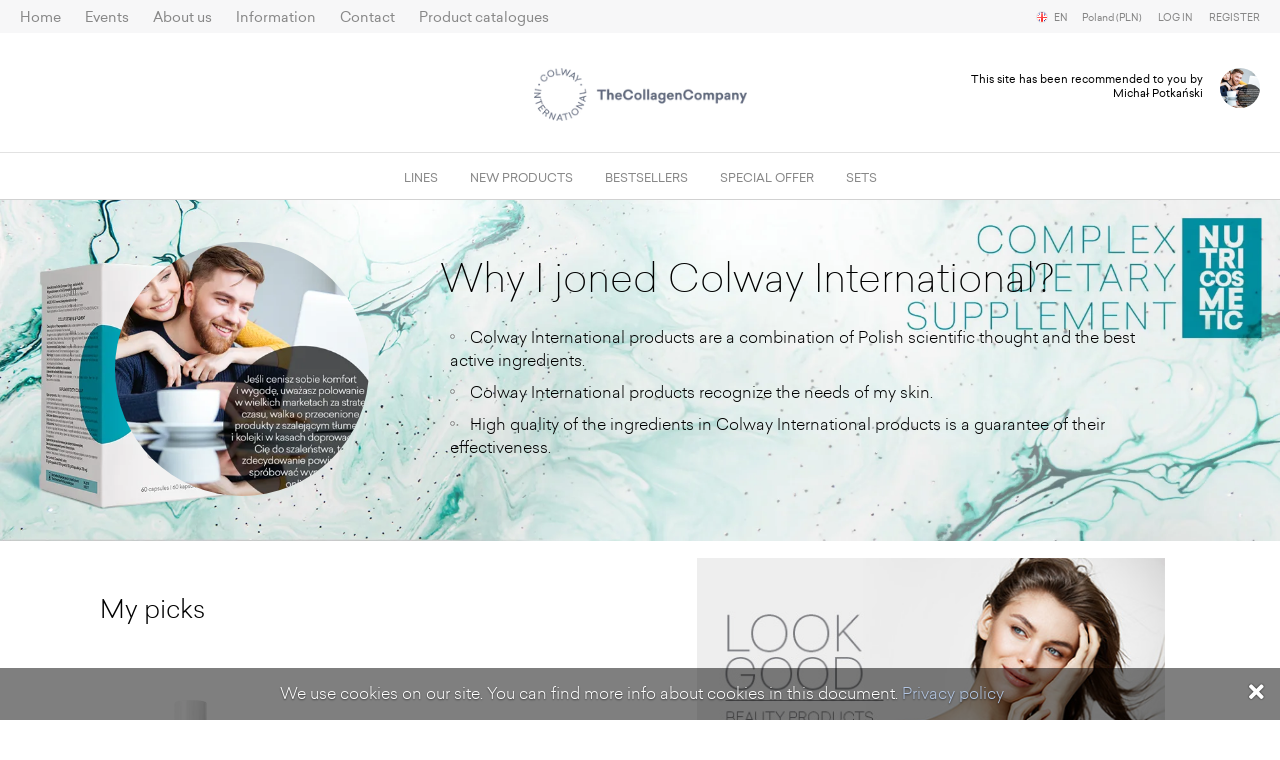

--- FILE ---
content_type: text/html; charset=utf-8
request_url: https://mike-potkanski.colwayinternational.com/
body_size: 77263
content:









<!DOCTYPE html>
<html lang="en">
    <head>
                                            <link href="https://use.fontawesome.com/releases/v5.7.2/css/all.css" media="screen,print" rel="stylesheet" type="text/css" integrity="sha384-fnmOCqbTlWIlj8LyTjo7mOUStjsKC4pOpQbqyi7RrhN7udi9RwhKkMHpvLbHG9Sr" crossorigin="anonymous" >
<link href="https://use.fontawesome.com/releases/v5.7.2/css/v4-shims.css" media="screen,print" rel="stylesheet" type="text/css" >
<link href="https://fonts.googleapis.com/css?family=Open+Sans:400,300,600,700,800&amp;subset=latin,latin-ext" media="screen,print" rel="stylesheet" type="text/css" >
<link href="https://dl0zixpt3mmg3.cloudfront.net/common-style.d4985397cefb0b8fe202.min.css" media="screen,print" rel="stylesheet" type="text/css" >
<link href="https://dl0zixpt3mmg3.cloudfront.net/icons.d4848e00673960475111.min.css" media="screen,print" rel="stylesheet" type="text/css" >
<link href="https://dl0zixpt3mmg3.cloudfront.net/frontend-style.98c16158f9a04f71f3ba.min.css" media="screen,print" rel="stylesheet" type="text/css" >
<link href="https://dl0zixpt3mmg3.cloudfront.net/style.acb410f71f46da751598.min.css" media="screen,print" rel="stylesheet" type="text/css" >
<link href="https://dl0zixpt3mmg3.cloudfront.net/print.426c8dce6684d832eb61.min.css" media="screen,print" rel="stylesheet" type="text/css" >
<link href="https://dl0zixpt3mmg3.cloudfront.net/images/favicon.1f91a58c621fc6b50a3e1757b629907d.png" rel="icon" type="image/png" sizes="32x32" >
            <meta name="author" content="Colway International" >
<meta charset="utf-8">
<meta http-equiv="X-UA-Compatible" content="IE=edge" >
<meta name="viewport" content="width=device-width, initial-scale=1, minimum-scale=1, maximum-scale=1,user-scalable=0" >
<meta name="apple-mobile-web-app-title" content="Colway International" >
<meta name="application-name" content="Colway International" >
<meta name="msapplication-TileColor" content="#f8f8f8" >
<meta name="theme-color" content="#ffffff" >
<meta name="fb:admins" content="100002513435300" >
<meta name="fb:app_id" content="462599333903346" >
            <title>Colway International</title>
            
            <script type="text/javascript" src="https://dl0zixpt3mmg3.cloudfront.net/polyfill.941b709f3762d3cf67fa.js"></script>
<script type="text/javascript" src="https://code.jquery.com/jquery-2.2.4.min.js"></script>
<script type="text/javascript">
    //<!--
    var IstructAppSettings = {"language":"en","region":"PL","locale":"pl_PL","localeAlt":"en-PL"};    //-->
</script>
<script type="text/javascript" src="https://dl0zixpt3mmg3.cloudfront.net/js/i18n/en-0b0c66b1.js"></script>
<script type="text/javascript" src="https://dl0zixpt3mmg3.cloudfront.net/common.3afbddfb07d210539fcd.js"></script>
<script type="text/javascript" src="https://dl0zixpt3mmg3.cloudfront.net/frontend.2e63bc64df0d4f662465.js"></script>
<script type="text/javascript">
    //<!--
    // -- append scripts start --    //-->
</script>
<script type="text/javascript">
    //<!--
    (function(w,d,s,l,i){w[l]=w[l]||[];w[l].push({'gtm.start':
        new Date().getTime(),event:'gtm.js'});var f=d.getElementsByTagName(s)[0],
    j=d.createElement(s),dl=l!='dataLayer'?'&l='+l:'';j.async=true;j.src=
    'https://www.googletagmanager.com/gtm.js?id='+i+dl;f.parentNode.insertBefore(j,f);
})(window,document,'script','dataLayer','GTM-K9GRQN7');    //-->
</script>
<script type="text/javascript">
    //<!--
    <!-- Facebook Pixel Code -->
    !function(f,b,e,v,n,t,s)
    {
        if(f.fbq)return;n=f.fbq=function(){n.callMethod?

        n.callMethod.apply(n,arguments):n.queue.push(arguments)};

        if(!f._fbq)f._fbq=n;n.push=n;n.loaded=!0;n.version='2.0';

        n.queue=[];t=b.createElement(e);t.async=!0;

        t.src=v;s=b.getElementsByTagName(e)[0];

        s.parentNode.insertBefore(t,s)}(window,document,'script','https://connect.facebook.net/en_US/fbevents.js');

    fbq('init', '378214030484385');
    fbq('track', 'PageView');
    //-->
</script>
<script type="text/javascript">
    //<!--
    (function(w,d,s,l,i){w[l]=w[l]||[];w[l].push({'gtm.start':
        new Date().getTime(),event:'gtm.js'});var f=d.getElementsByTagName(s)[0],
    j=d.createElement(s),dl=l!='dataLayer'?'&l='+l:'';j.async=true;j.src=
    'https://www.googletagmanager.com/gtm.js?id='+i+dl;f.parentNode.insertBefore(j,f);
})(window,document,'script','dataLayer','GTM-K9GRQN7');    //-->
</script>
<script type="text/javascript">
    //<!--
    <!-- Facebook Pixel Code -->
    !function(f,b,e,v,n,t,s)
    {
        if(f.fbq)return;n=f.fbq=function(){n.callMethod?

        n.callMethod.apply(n,arguments):n.queue.push(arguments)};

        if(!f._fbq)f._fbq=n;n.push=n;n.loaded=!0;n.version='2.0';

        n.queue=[];t=b.createElement(e);t.async=!0;

        t.src=v;s=b.getElementsByTagName(e)[0];

        s.parentNode.insertBefore(t,s)}(window,document,'script','https://connect.facebook.net/en_US/fbevents.js');

    fbq('init', '378214030484385');
    fbq('track', 'PageView');
    //-->
</script>
            <meta name="google-site-verification" content="Ew_uXMbLvVgZdIsCkPbXY9uEbflQVscpIaGF3-X9Ifw" />
            <meta name="facebook-domain-verification" content="8xvr0tbmmyr1cfhd7bw0l3nkwpvidp" />
            <script>(function(i,s,o,g,r,a,m){i['GoogleAnalyticsObject']=r;i[r]=i[r]||function(){(i[r].q=i[r].q||[]).push(arguments)},i[r].l=1*new Date();a=s.createElement(o),m=s.getElementsByTagName(o)[0];a.async=1;a.src=g;m.parentNode.insertBefore(a,m)})(window,document,'script','https://www.google-analytics.com/analytics.js','ga');ga('create', 'UA-86849169-1', 'auto');ga('create', '', 'auto', 'partnerTracker'); ga('partnerTracker.send', 'pageview');ga('send', 'pageview');</script>
            </head>
    <body >
        
        <noscript><iframe src="https://www.googletagmanager.com/ns.html?id=GTM-K9GRQN7"height="0" width="0" style="display:none;visibility:hidden"></iframe></noscript>
        <div>
                <script>
    window.fbAsyncInit = function() {
        FB.init({
            appId      : '462599333903346',
            xfbml      : true,
            version    : 'v2.2'
        });
    };

    (function(d, s, id){
        var js, fjs = d.getElementsByTagName(s)[0];
        if (d.getElementById(id)) {return;}
        js = d.createElement(s); js.id = id;
        js.src = "//connect.facebook.net/pl_PL/sdk.js";
        fjs.parentNode.insertBefore(js, fjs);
    }(document, 'script', 'facebook-jssdk'));
</script>
<div id="fb-root"></div>
    
            <div class="nav__overflow"></div>
        <header class="header--primary aligncenter">
            
    <nav class="menu--rwd">
    <div>
        <ul class="menu--rwd__auth">
            
            <li>
            <a href="/login.html" class="header__logout">
                Log in
            </a>
        </li>
        <li>
            <a href="/register.html" class="header__logout">
                Register
            </a>
        </li>
                        <li class="menu--rwd__upgrade"></li>
        </ul>
        <ul class="menu--rwd__category">
    
        
        
        
        <li >
            <a href="/shop/categories/lines,2,1.html" title="">
                Lines
            </a>

                            <ul>
            
        
        
        <li >
            <a href="/shop/categories/special-care,52,1.html" title="">
                Special Care
            </a>
        </li>
            
        
        
        <li >
            <a href="/shop/categories/native-collagens,9,1.html" title="">
                Native Collagens
            </a>
        </li>
            
        
        
        <li >
            <a href="/shop/categories/antiage,5,1.html" title="">
                AntiAge
            </a>
        </li>
            
        
        
        <li >
            <a href="/shop/categories/hydro,3,1.html" title="">
                Hydro
            </a>
        </li>
            
        
        
        <li >
            <a href="/shop/categories/supplements,43,1.html" title="">
                Supplements
            </a>
        </li>
            
        
        
        <li >
            <a href="/shop/categories/force-for-men,12,1.html" title="">
                Force for Men
            </a>
        </li>
            
        
        
        <li >
            <a href="/shop/categories/baby-care,7,1.html" title="">
                Baby Care
            </a>
        </li>
    </ul>

                    </li>
    
        
        
        
        <li >
            <a href="/shop/categories/new-products,16,1.html" title="">
                New products
            </a>

                    </li>
    
        
        
        
        <li >
            <a href="/shop/categories/bestsellers,15,1.html" title="">
                Bestsellers
            </a>

                    </li>
    
        
        
        
        <li >
            <a href="/shop/categories/special-offer,17,1.html" title="">
                Special offer
            </a>

                    </li>
    
        
        
        
        <li >
            <a href="/shop/categories/sets,59,1.html" title="">
                SETS
            </a>

                    </li>
    </ul>

        <ul class="menu--rwd__primary">
    
        
        
                            
        <li  class="active">
            <a href="/index.html" title="Home">
                Home
            </a>

                    </li>
    
        
        
        
        <li >
            <a href="/trainings/events/index.html" title="Events">
                Events
            </a>

                            <ul>
            
        
        
        <li >
            <a href="/trainings/events/list.html" title="Events list">
                Events list
            </a>
        </li>
            
        
        
        <li >
            <a href="/trainings/orders/tickets.html" title="Unassigned tickets">
                Unassigned tickets
            </a>
        </li>
    </ul>

                    </li>
    
        
        
        
        <li >
            <a href="/pages/about-us,174.html?__language=en" title="About us">
                About us
            </a>

                            <ul>
            
        
        
        <li >
            <a href="/pages/about-us,209.html?__language=en" title="About us">
                About us
            </a>
        </li>
            
        
        
        <li >
            <a href="/pages/our-story,205.html?__language=en" title="Our story">
                Our story
            </a>
        </li>
            
        
        
        <li >
            <a href="/pages/colway-international-product-quality,243.html?__language=en" title="Colway International product quality">
                Colway International product quality
            </a>
        </li>
    </ul>

                    </li>
    
        
        
        
        <li >
            <a href="/news.html" title="Information ">
                Information
            </a>

                            <ul>
            
        
        
        <li >
            <a href="/news/categories/aktualnosci,2,1.html" title="Information">
                Information
            </a>
        </li>
            
        
        
        <li >
            <a href="/faq.html" title="FAQ">
                FAQ
            </a>
        </li>
    </ul>

                    </li>
    
        
        
        
        <li >
            <a href="/contact.html" title="Contact">
                Contact
            </a>

                    </li>
    
        
        
        
        <li >
            <a href="/pages/product-catalogues,279.html?__language=en" title="Product catalogues">
                Product catalogues
            </a>

                            <ul>
            
        
        
        <li >
            <a href="/pages/cosmetics-catalogue,265.html?__language=en" title="Cosmetics catalogue">
                Cosmetics catalogue
            </a>
        </li>
    </ul>

                    </li>
    </ul>

        <ul class="menu--rwd__lang">
    <li>
        <span class="flags--container"><i class="flags flags-en"></i></span> EN

        <ul>
                            <li>
                    <a rel="langchange" href="/language/change-pl"
                       title="polski">
                        <span class="flags--container"><i class="flags flags-pl"></i></span> PL
                    </a>
                </li>
                            <li class="active">
                    <a rel="langchange" href="/language/change-en"
                       title="English">
                        <span class="flags--container"><i class="flags flags-en"></i></span> EN
                    </a>
                </li>
                            <li>
                    <a rel="langchange" href="/language/change-it"
                       title="italiano">
                        <span class="flags--container"><i class="flags flags-it"></i></span> IT
                    </a>
                </li>
                            <li>
                    <a rel="langchange" href="/language/change-de"
                       title="Deutsch">
                        <span class="flags--container"><i class="flags flags-de"></i></span> DE
                    </a>
                </li>
                            <li>
                    <a rel="langchange" href="/language/change-cs"
                       title="čeština">
                        <span class="flags--container"><i class="flags flags-cs"></i></span> CS
                    </a>
                </li>
                            <li>
                    <a rel="langchange" href="/language/change-fr"
                       title="français">
                        <span class="flags--container"><i class="flags flags-fr"></i></span> FR
                    </a>
                </li>
                            <li>
                    <a rel="langchange" href="/language/change-ru"
                       title="русский">
                        <span class="flags--container"><i class="flags flags-ru"></i></span> RU
                    </a>
                </li>
                            <li>
                    <a rel="langchange" href="/language/change-bg"
                       title="български">
                        <span class="flags--container"><i class="flags flags-bg"></i></span> BG
                    </a>
                </li>
                            <li>
                    <a rel="langchange" href="/language/change-uk"
                       title="українська">
                        <span class="flags--container"><i class="flags flags-uk"></i></span> UK
                    </a>
                </li>
                            <li>
                    <a rel="langchange" href="/language/change-hu"
                       title="magyar">
                        <span class="flags--container"><i class="flags flags-hu"></i></span> HU
                    </a>
                </li>
                            <li>
                    <a rel="langchange" href="/language/change-es"
                       title="español">
                        <span class="flags--container"><i class="flags flags-es"></i></span> ES
                    </a>
                </li>
                            <li>
                    <a rel="langchange" href="/language/change-lt"
                       title="lietuvių">
                        <span class="flags--container"><i class="flags flags-lt"></i></span> LT
                    </a>
                </li>
            
        </ul>
    </li>
    <li>
        <span>
            Poland
            (PLN)
        </span>
        <ul>
                            <li  class="active">
                    <a rel="zonechange" href="/zone/2/set.html"
                       title="Poland (PLN)">
                        Poland
                        (PLN)
                    </a>
                </li>
                            <li >
                    <a rel="zonechange" href="/zone/3/set.html"
                       title="United Kingdom (GBP)">
                        United Kingdom
                        (GBP)
                    </a>
                </li>
                            <li >
                    <a rel="zonechange" href="/zone/4/set.html"
                       title="Austria (EUR)">
                        Austria
                        (EUR)
                    </a>
                </li>
                            <li >
                    <a rel="zonechange" href="/zone/5/set.html"
                       title="Italy (EUR)">
                        Italy
                        (EUR)
                    </a>
                </li>
                            <li >
                    <a rel="zonechange" href="/zone/6/set.html"
                       title="Czech Republic (CZK)">
                        Czech Republic
                        (CZK)
                    </a>
                </li>
                            <li >
                    <a rel="zonechange" href="/zone/8/set.html"
                       title="Germany (EUR)">
                        Germany
                        (EUR)
                    </a>
                </li>
                            <li >
                    <a rel="zonechange" href="/zone/9/set.html"
                       title="Slovakia (EUR)">
                        Slovakia
                        (EUR)
                    </a>
                </li>
                            <li >
                    <a rel="zonechange" href="/zone/10/set.html"
                       title="France (EUR)">
                        France
                        (EUR)
                    </a>
                </li>
                            <li >
                    <a rel="zonechange" href="/zone/11/set.html"
                       title="Ireland (EUR)">
                        Ireland
                        (EUR)
                    </a>
                </li>
                            <li >
                    <a rel="zonechange" href="/zone/13/set.html"
                       title="Bulgaria (EUR)">
                        Bulgaria
                        (EUR)
                    </a>
                </li>
                            <li >
                    <a rel="zonechange" href="/zone/14/set.html"
                       title="Spain (EUR)">
                        Spain
                        (EUR)
                    </a>
                </li>
                            <li >
                    <a rel="zonechange" href="/zone/16/set.html"
                       title="Lithuania (EUR)">
                        Lithuania
                        (EUR)
                    </a>
                </li>
                            <li >
                    <a rel="zonechange" href="/zone/17/set.html"
                       title="Belgium (EUR)">
                        Belgium
                        (EUR)
                    </a>
                </li>
                            <li >
                    <a rel="zonechange" href="/zone/18/set.html"
                       title="Netherlands (EUR)">
                        Netherlands
                        (EUR)
                    </a>
                </li>
                            <li >
                    <a rel="zonechange" href="/zone/19/set.html"
                       title="Luxembourg (EUR)">
                        Luxembourg
                        (EUR)
                    </a>
                </li>
                            <li >
                    <a rel="zonechange" href="/zone/20/set.html"
                       title="Sweden (EUR)">
                        Sweden
                        (EUR)
                    </a>
                </li>
                            <li >
                    <a rel="zonechange" href="/zone/21/set.html"
                       title="Estonia (EUR)">
                        Estonia
                        (EUR)
                    </a>
                </li>
                            <li >
                    <a rel="zonechange" href="/zone/22/set.html"
                       title="Latvia (EUR)">
                        Latvia
                        (EUR)
                    </a>
                </li>
                            <li >
                    <a rel="zonechange" href="/zone/23/set.html"
                       title="Hungary (EUR)">
                        Hungary
                        (EUR)
                    </a>
                </li>
                            <li >
                    <a rel="zonechange" href="/zone/24/set.html"
                       title="Cyprus (EUR)">
                        Cyprus
                        (EUR)
                    </a>
                </li>
                            <li >
                    <a rel="zonechange" href="/zone/25/set.html"
                       title="Denmark (EUR)">
                        Denmark
                        (EUR)
                    </a>
                </li>
                            <li >
                    <a rel="zonechange" href="/zone/26/set.html"
                       title="Finland (EUR)">
                        Finland
                        (EUR)
                    </a>
                </li>
                            <li >
                    <a rel="zonechange" href="/zone/27/set.html"
                       title="Greece (EUR)">
                        Greece
                        (EUR)
                    </a>
                </li>
                            <li >
                    <a rel="zonechange" href="/zone/28/set.html"
                       title="Croatia (EUR)">
                        Croatia
                        (EUR)
                    </a>
                </li>
                            <li >
                    <a rel="zonechange" href="/zone/29/set.html"
                       title="Malta (EUR)">
                        Malta
                        (EUR)
                    </a>
                </li>
                            <li >
                    <a rel="zonechange" href="/zone/30/set.html"
                       title="Portugal (EUR)">
                        Portugal
                        (EUR)
                    </a>
                </li>
                            <li >
                    <a rel="zonechange" href="/zone/31/set.html"
                       title="Romania (EUR)">
                        Romania
                        (EUR)
                    </a>
                </li>
                            <li >
                    <a rel="zonechange" href="/zone/32/set.html"
                       title="Slovenia (EUR)">
                        Slovenia
                        (EUR)
                    </a>
                </li>
                    </ul>
    </li>
</ul>
    </div>
</nav>

<div class="wrapper--full pr">
        <div class="nav--top">

                    <nav class="nav--primary">
    <ul class="nav--primary__list">
        
            
            
            
                                        
            <li  class="nav--primary__item active">
                <a href="/index.html" title="Home">
                    Home
                </a>

                            </li>
        
            
            
                                        
            
            <li  class="nav--primary__item submenu">
                <a href="/trainings/events/index.html" title="Events">
                    Events
                </a>

                                    <ul>
            
        
        <li role="presentation" >
                            <a href="/trainings/events/list.html" title="Events list">
                    Events list
                </a>
                    </li>
            
        
        <li role="presentation" >
                            <a href="/trainings/orders/tickets.html" title="Unassigned tickets">
                    Unassigned tickets
                </a>
                    </li>
    </ul>

                            </li>
        
            
            
                                        
            
            <li  class="nav--primary__item submenu">
                <a href="/pages/about-us,174.html?__language=en" title="About us">
                    About us
                </a>

                                    <ul>
            
        
        <li role="presentation" >
                            <a href="/pages/about-us,209.html?__language=en" title="About us">
                    About us
                </a>
                    </li>
            
        
        <li role="presentation" >
                            <a href="/pages/our-story,205.html?__language=en" title="Our story">
                    Our story
                </a>
                    </li>
            
        
        <li role="presentation" >
                            <a href="/pages/colway-international-product-quality,243.html?__language=en" title="Colway International product quality">
                    Colway International product quality
                </a>
                    </li>
    </ul>

                            </li>
        
            
            
                                        
            
            <li  class="nav--primary__item submenu">
                <a href="/news.html" title="Information ">
                    Information 
                </a>

                                    <ul>
            
        
        <li role="presentation" >
                            <a href="/news/categories/aktualnosci,2,1.html" title="Information">
                    Information
                </a>
                    </li>
            
        
        <li role="presentation" >
                            <a href="/faq.html" title="FAQ">
                    FAQ
                </a>
                    </li>
    </ul>

                            </li>
        
            
            
            
            
            <li  class="nav--primary__item">
                <a href="/contact.html" title="Contact">
                    Contact
                </a>

                            </li>
        
            
            
                                        
            
            <li  class="nav--primary__item submenu">
                <a href="/pages/product-catalogues,279.html?__language=en" title="Product catalogues">
                    Product catalogues
                </a>

                                    <ul>
            
        
        <li role="presentation" >
                            <a href="/pages/cosmetics-catalogue,265.html?__language=en" title="Cosmetics catalogue">
                    Cosmetics catalogue
                </a>
                    </li>
    </ul>

                            </li>
            </ul>
</nav>

        
        

        <div class="header__navbar__right right">
            <nav class="nav--language nav--dropdown">
    <ul>
        <li class="nav--language__item nav--dropdown__item">
            <span class="flags--container"><i class="flags flags-en"></i></span>  EN

            <ul>
                                    <li>
                        <a href="/language/change-pl"
                           title="polski">
                            <span class="flags--container"><i class="flags flags-pl"></i></span> PL
                        </a>
                    </li>
                                    <li class="active">
                        <a href="/language/change-en"
                           title="English">
                            <span class="flags--container"><i class="flags flags-en"></i></span> EN
                        </a>
                    </li>
                                    <li>
                        <a href="/language/change-it"
                           title="italiano">
                            <span class="flags--container"><i class="flags flags-it"></i></span> IT
                        </a>
                    </li>
                                    <li>
                        <a href="/language/change-de"
                           title="Deutsch">
                            <span class="flags--container"><i class="flags flags-de"></i></span> DE
                        </a>
                    </li>
                                    <li>
                        <a href="/language/change-cs"
                           title="čeština">
                            <span class="flags--container"><i class="flags flags-cs"></i></span> CS
                        </a>
                    </li>
                                    <li>
                        <a href="/language/change-fr"
                           title="français">
                            <span class="flags--container"><i class="flags flags-fr"></i></span> FR
                        </a>
                    </li>
                                    <li>
                        <a href="/language/change-ru"
                           title="русский">
                            <span class="flags--container"><i class="flags flags-ru"></i></span> RU
                        </a>
                    </li>
                                    <li>
                        <a href="/language/change-bg"
                           title="български">
                            <span class="flags--container"><i class="flags flags-bg"></i></span> BG
                        </a>
                    </li>
                                    <li>
                        <a href="/language/change-uk"
                           title="українська">
                            <span class="flags--container"><i class="flags flags-uk"></i></span> UK
                        </a>
                    </li>
                                    <li>
                        <a href="/language/change-hu"
                           title="magyar">
                            <span class="flags--container"><i class="flags flags-hu"></i></span> HU
                        </a>
                    </li>
                                    <li>
                        <a href="/language/change-es"
                           title="español">
                            <span class="flags--container"><i class="flags flags-es"></i></span> ES
                        </a>
                    </li>
                                    <li>
                        <a href="/language/change-lt"
                           title="lietuvių">
                            <span class="flags--container"><i class="flags flags-lt"></i></span> LT
                        </a>
                    </li>
                
            </ul>
        </li>
    </ul>
</nav>

                            <nav class="nav--currency nav--dropdown">
    <ul>
        <li class="nav--dropdown__item">
            <span>
                Poland (PLN)
            </span>
            <ul>
                                    <li  class="active">
                        <a rel="zonechange" href="/zone/2/set.html"
                           title="Poland (PLN)">
                            Poland (PLN)
                        </a>
                    </li>
                                    <li >
                        <a rel="zonechange" href="/zone/3/set.html"
                           title="United Kingdom (GBP)">
                            United Kingdom (GBP)
                        </a>
                    </li>
                                    <li >
                        <a rel="zonechange" href="/zone/4/set.html"
                           title="Austria (EUR)">
                            Austria (EUR)
                        </a>
                    </li>
                                    <li >
                        <a rel="zonechange" href="/zone/5/set.html"
                           title="Italy (EUR)">
                            Italy (EUR)
                        </a>
                    </li>
                                    <li >
                        <a rel="zonechange" href="/zone/6/set.html"
                           title="Czech Republic (CZK)">
                            Czech Republic (CZK)
                        </a>
                    </li>
                                    <li >
                        <a rel="zonechange" href="/zone/8/set.html"
                           title="Germany (EUR)">
                            Germany (EUR)
                        </a>
                    </li>
                                    <li >
                        <a rel="zonechange" href="/zone/9/set.html"
                           title="Slovakia (EUR)">
                            Slovakia (EUR)
                        </a>
                    </li>
                                    <li >
                        <a rel="zonechange" href="/zone/10/set.html"
                           title="France (EUR)">
                            France (EUR)
                        </a>
                    </li>
                                    <li >
                        <a rel="zonechange" href="/zone/11/set.html"
                           title="Ireland (EUR)">
                            Ireland (EUR)
                        </a>
                    </li>
                                    <li >
                        <a rel="zonechange" href="/zone/13/set.html"
                           title="Bulgaria (EUR)">
                            Bulgaria (EUR)
                        </a>
                    </li>
                                    <li >
                        <a rel="zonechange" href="/zone/14/set.html"
                           title="Spain (EUR)">
                            Spain (EUR)
                        </a>
                    </li>
                                    <li >
                        <a rel="zonechange" href="/zone/16/set.html"
                           title="Lithuania (EUR)">
                            Lithuania (EUR)
                        </a>
                    </li>
                                    <li >
                        <a rel="zonechange" href="/zone/17/set.html"
                           title="Belgium (EUR)">
                            Belgium (EUR)
                        </a>
                    </li>
                                    <li >
                        <a rel="zonechange" href="/zone/18/set.html"
                           title="Netherlands (EUR)">
                            Netherlands (EUR)
                        </a>
                    </li>
                                    <li >
                        <a rel="zonechange" href="/zone/19/set.html"
                           title="Luxembourg (EUR)">
                            Luxembourg (EUR)
                        </a>
                    </li>
                                    <li >
                        <a rel="zonechange" href="/zone/20/set.html"
                           title="Sweden (EUR)">
                            Sweden (EUR)
                        </a>
                    </li>
                                    <li >
                        <a rel="zonechange" href="/zone/21/set.html"
                           title="Estonia (EUR)">
                            Estonia (EUR)
                        </a>
                    </li>
                                    <li >
                        <a rel="zonechange" href="/zone/22/set.html"
                           title="Latvia (EUR)">
                            Latvia (EUR)
                        </a>
                    </li>
                                    <li >
                        <a rel="zonechange" href="/zone/23/set.html"
                           title="Hungary (EUR)">
                            Hungary (EUR)
                        </a>
                    </li>
                                    <li >
                        <a rel="zonechange" href="/zone/24/set.html"
                           title="Cyprus (EUR)">
                            Cyprus (EUR)
                        </a>
                    </li>
                                    <li >
                        <a rel="zonechange" href="/zone/25/set.html"
                           title="Denmark (EUR)">
                            Denmark (EUR)
                        </a>
                    </li>
                                    <li >
                        <a rel="zonechange" href="/zone/26/set.html"
                           title="Finland (EUR)">
                            Finland (EUR)
                        </a>
                    </li>
                                    <li >
                        <a rel="zonechange" href="/zone/27/set.html"
                           title="Greece (EUR)">
                            Greece (EUR)
                        </a>
                    </li>
                                    <li >
                        <a rel="zonechange" href="/zone/28/set.html"
                           title="Croatia (EUR)">
                            Croatia (EUR)
                        </a>
                    </li>
                                    <li >
                        <a rel="zonechange" href="/zone/29/set.html"
                           title="Malta (EUR)">
                            Malta (EUR)
                        </a>
                    </li>
                                    <li >
                        <a rel="zonechange" href="/zone/30/set.html"
                           title="Portugal (EUR)">
                            Portugal (EUR)
                        </a>
                    </li>
                                    <li >
                        <a rel="zonechange" href="/zone/31/set.html"
                           title="Romania (EUR)">
                            Romania (EUR)
                        </a>
                    </li>
                                    <li >
                        <a rel="zonechange" href="/zone/32/set.html"
                           title="Slovenia (EUR)">
                            Slovenia (EUR)
                        </a>
                    </li>
                            </ul>
        </li>
    </ul>
</nav>            
                            <nav class="nav--small">
    <ul class="ul-clear">
        
            <li>
            <a href="/login.html" class="header__logout">
                Log in
            </a>
        </li>
        <li>
            <a href="/register.html" class="header__logout">
                Register
            </a>
        </li>
                </ul>
</nav>                    </div>
    </div>

    
    <div class="oh header--primary__logo">
        <a href="/index.html" title="">
            <img  alt="Colway International" src="https://dye2yn2cjtlt0.cloudfront.net/eyJidWNrZXQiOiI3MDA5NzM1MjU4NTktaXN0cnVjdC1hc3NldHMiLCJrZXkiOiJpbWFnZXNcL2xvZ28uNmU1ZDg2NmM2YmE4YjY5MGMxZTQzNzY1MTQ2MGJiZDcucG5nIiwiZWRpdHMiOnsid2VicCI6eyJxdWFsaXR5Ijo4NX19fQ==?signature=dd688bf68232e788c136cd05759fe0100e3f2684628292266e5d84c3dc160e01" srcset="https://dye2yn2cjtlt0.cloudfront.net/eyJidWNrZXQiOiI3MDA5NzM1MjU4NTktaXN0cnVjdC1hc3NldHMiLCJrZXkiOiJpbWFnZXNcL2xvZ28uNmU1ZDg2NmM2YmE4YjY5MGMxZTQzNzY1MTQ2MGJiZDcucG5nIiwiZWRpdHMiOnsid2VicCI6eyJxdWFsaXR5Ijo4NX19fQ==?signature=dd688bf68232e788c136cd05759fe0100e3f2684628292266e5d84c3dc160e01 2x, https://dye2yn2cjtlt0.cloudfront.net/[base64]?signature=a9e03e20f2ad8b45826eb71951e0dcfeccb7d9133e38e89bbc33deb7152cc6a4 1x" />
        </a>
    </div>

    

    <a href="#nav--mobile--primary" class="nav--mobile"><i class="icon icon--menu"></i></a>

    
    
            <div class="header__user right">
            <div class="header__user__avatar right">
                <img src="https://dye2yn2cjtlt0.cloudfront.net/[base64]?signature=b4edb0268d5c5b44e9c72a2bb73f759383a8a1a1b34b932db1d791d4c2475559" alt="Michał Potkański"/>
            </div>
            <div class=" prxl">

                    <p class="header__user__name alignright">
                        This site has been recommended to you by
                    </p>

                    <p class="header__user__url alignright">
                        Michał Potkański
                    </p>

                                </div>

        </div>
        
</div>

    <div class="header__navbar">
    <nav>
        <ul class="nav--subcontent">
                                            
                                                    
                
                
                <li  class="nav--subcontent__item submenu">
                    <a href="/shop/categories/lines,2,1.html" title="">
                        Lines
                    </a>

                                            
    
<div class="nav--subcontent__content nav--subcontent__content--full">
    <div class="wrapper">
        <div class="nav--subcontent__special">
            
        </div>
                    <div class="nav--subcontent__all">
                <a href="/shop.html" title="View all products">View all products <i class="icon icon--arrow-more"></i></a>
            </div>
                <div class="nav--subcontent__left cf">
            
                
                
                                <ul  class="nav--subcontent__list">
                    <li class="nav--subcontent__title">
                        <a href="/shop/categories/special-care,52,1.html" title="">
                            Special Care
                                                                                            <img  alt="New" src="https://dye2yn2cjtlt0.cloudfront.net/eyJidWNrZXQiOiI3MDA5NzM1MjU4NTktaXN0cnVjdC1hc3NldHMiLCJrZXkiOiJpbWFnZXNcL25vd29zYy1lbi41ZDJjYTgwNzE3N2Y5YmNmZTI5NWZhZDVkYThiMjdhMi5wbmciLCJlZGl0cyI6eyJ3ZWJwIjp7InF1YWxpdHkiOjg1fX19?signature=088ce9a3063ac76a76d7f25428b09fd3382ec598b0015e6614527eac998250e8" class="new-tax" />
                                                    </a>
                    </li>

                                            <li>
                            <a href="/shop/products/52/784,skin-protect-spf-50.html" title="">
                                Skin protect SPF 50
                            </a>
                        </li>
                                            <li>
                            <a href="/shop/products/52/648,good-night-skin-drops-face-serum.html" title="">
                                Good night skin drops face serum
                            </a>
                        </li>
                                            <li>
                            <a href="/shop/products/52/620,natural-balance-face-cream.html" title="">
                                Natural balance - face cream
                            </a>
                        </li>
                                            <li>
                            <a href="/shop/products/52/435,double-c-glow-skin-drops.html" title="">
                                Double C Glow skin drops
                            </a>
                        </li>
                                    </ul>
            
                
                
                                <ul  class="nav--subcontent__list">
                    <li class="nav--subcontent__title">
                        <a href="/shop/categories/native-collagens,9,1.html" title="">
                            Native Collagens
                                                    </a>
                    </li>

                                            <li>
                            <a href="/shop/products/9/845,native-collagen-pure.html" title="">
                                Native Collagen PURE
                            </a>
                        </li>
                                            <li>
                            <a href="/shop/products/9/846,native-collagen-gold.html" title="">
                                Native Collagen GOLD
                            </a>
                        </li>
                                            <li>
                            <a href="/shop/products/9/863,native-collagen-dna.html" title="">
                                Native Collagen DNA
                            </a>
                        </li>
                                    </ul>
            
                
                
                                <ul  class="nav--subcontent__list">
                    <li class="nav--subcontent__title">
                        <a href="/shop/categories/antiage,5,1.html" title="">
                            AntiAge
                                                    </a>
                    </li>

                                            <li>
                            <a href="/shop/products/5/439,masterpiece-of-eye-contour.html" title="">
                                Masterpiece of eye contour
                            </a>
                        </li>
                                            <li>
                            <a href="/shop/products/5/749,skin-lift-lifting-ampoules.html" title="">
                                Skin lift  - Lifting ampoules
                            </a>
                        </li>
                                            <li>
                            <a href="/shop/products/5/839,rejuvenating-face-cream.html" title="">
                                Rejuvenating Face Cream
                            </a>
                        </li>
                                            <li>
                            <a href="/shop/products/5/371,express-lift-mask.html" title="">
                                Express lift mask
                            </a>
                        </li>
                                            <li>
                            <a href="/shop/products/5/413,body-sculpting-and-firming-serum.html" title="">
                                Body sculpting and firming serum
                            </a>
                        </li>
                                    </ul>
            
                
                
                                <ul  class="nav--subcontent__list">
                    <li class="nav--subcontent__title">
                        <a href="/shop/categories/hydro,3,1.html" title="">
                            Hydro
                                                    </a>
                    </li>

                                            <li>
                            <a href="/shop/products/3/412,deeply-hydrating-body-balm.html" title="">
                                Deeply hydrating body balm
                            </a>
                        </li>
                                            <li>
                            <a href="/shop/products/3/906,mini-nawilzajacy-balsam-do-ciala.html" title="">
                                MINI - Nawilżający balsam do ciała
                            </a>
                        </li>
                                            <li>
                            <a href="/shop/products/3/662,exfoliating-mask.html" title="">
                                Exfoliating mask
                            </a>
                        </li>
                                            <li>
                            <a href="/shop/products/3/673,hair-shampoo-with-collagen.html" title="">
                                Hair shampoo with collagen
                            </a>
                        </li>
                                            <li>
                            <a href="/shop/products/3/674,hair-conditioner-with-collagen.html" title="">
                                Hair conditioner with collagen
                            </a>
                        </li>
                                            <li>
                            <a href="/shop/products/3/406,collagen-lip-care.html" title="">
                                Collagen lip care
                            </a>
                        </li>
                                            <li>
                            <a href="/shop/products/3/419,delicate-foaming-face-wash.html" title="">
                                Delicate foaming face wash
                            </a>
                        </li>
                                            <li>
                            <a href="/shop/products/3/647,micellar-water-with-collagen.html" title="">
                                Micellar water with collagen
                            </a>
                        </li>
                                            <li>
                            <a href="/shop/products/3/857,intensive-moisture-face-cream.html" title="">
                                Intensive moisture face cream
                            </a>
                        </li>
                                    </ul>
            
                
                
                                <ul  class="nav--subcontent__list">
                    <li class="nav--subcontent__title">
                        <a href="/shop/categories/supplements,43,1.html" title="">
                            Supplements
                                                    </a>
                    </li>

                                            <li>
                            <a href="/shop/products/43/938,collagen-drink-beauty-active.html" title="">
                                Collagen Drink Beauty&Active
                            </a>
                        </li>
                                            <li>
                            <a href="/shop/products/43/939,collmove-dietary-supplement.html" title="">
                                CollMove - dietary supplement
                            </a>
                        </li>
                                            <li>
                            <a href="/shop/products/43/919,vitaminum-b-complex.html" title="">
                                vitaminum B Complex
                            </a>
                        </li>
                                            <li>
                            <a href="/shop/products/43/848,xshot.html" title="">
                                Xshot
                            </a>
                        </li>
                                            <li>
                            <a href="/shop/products/43/835,collaceina-immune.html" title="">
                                Collaceina Immune
                            </a>
                        </li>
                                            <li>
                            <a href="/shop/products/43/836,vitaminum-d-k.html" title="">
                                vitaminum D+K
                            </a>
                        </li>
                                            <li>
                            <a href="/shop/products/43/764,colgenium.html" title="">
                                Colgenium
                            </a>
                        </li>
                                            <li>
                            <a href="/shop/products/43/655,vitamin-c-olway-with-collagen.html" title="">
                                Vitamin C - olway  with collagen
                            </a>
                        </li>
                                            <li>
                            <a href="/shop/products/43/457,colamid.html" title="">
                                ColamiD
                            </a>
                        </li>
                                            <li>
                            <a href="/shop/products/43/409,collup.html" title="">
                                CollUp
                            </a>
                        </li>
                                            <li>
                            <a href="/shop/products/43/407,slimcol.html" title="">
                                SlimCol
                            </a>
                        </li>
                                            <li>
                            <a href="/shop/products/43/458,magnesium-complex.html" title="">
                                Magnesium Complex
                            </a>
                        </li>
                                            <li>
                            <a href="/shop/products/43/630,colmega.html" title="">
                                Colmega
                            </a>
                        </li>
                                            <li>
                            <a href="/shop/products/43/783,synbiocol.html" title="">
                                SynbioCol
                            </a>
                        </li>
                                            <li>
                            <a href="/shop/products/43/517,lunacol.html" title="">
                                LunaCol
                            </a>
                        </li>
                                    </ul>
            
                
                
                                <ul  class="nav--subcontent__list">
                    <li class="nav--subcontent__title">
                        <a href="/shop/categories/force-for-men,12,1.html" title="">
                            Force for Men
                                                    </a>
                    </li>

                                            <li>
                            <a href="/shop/products/12/108,refreshing-body-shower-gel.html" title="">
                                Refreshing body  shower gel
                            </a>
                        </li>
                                    </ul>
            
                
                
                                <ul  class="nav--subcontent__list">
                    <li class="nav--subcontent__title">
                        <a href="/shop/categories/baby-care,7,1.html" title="">
                            Baby Care
                                                    </a>
                    </li>

                                            <li>
                            <a href="/shop/products/7/399,baby-wash-gel.html" title="">
                                Baby wash gel
                            </a>
                        </li>
                                    </ul>
                    </div>

        <div class="nav--subcontent__boxes">
            <div class="nav--subcontent__box col-xs-8">
                
            </div>
            <div class=" nav--subcontent__box col-xs-8">
                
            </div>
            <div class="nav--subcontent__box col-xs-8">
                
            </div>
        </div>
    </div>
</div>

                                    </li>
                                            
                
                
                
                <li  class="nav--subcontent__item">
                    <a href="/shop/categories/new-products,16,1.html" title="">
                        New products
                    </a>

                                    </li>
                                            
                
                
                
                <li  class="nav--subcontent__item">
                    <a href="/shop/categories/bestsellers,15,1.html" title="">
                        Bestsellers
                    </a>

                                    </li>
                                            
                
                
                
                <li  class="nav--subcontent__item">
                    <a href="/shop/categories/special-offer,17,1.html" title="">
                        Special offer
                    </a>

                                    </li>
                                            
                
                
                
                <li  class="nav--subcontent__item">
                    <a href="/shop/categories/sets,59,1.html" title="">
                        SETS
                    </a>

                                    </li>
                    </ul>
    </nav>
</div>

        </header>
    
        
    
            <div class="wrapper">
                                </div>
    
        <section>
        <div class="banner--static banner--static__partner">
            <img  alt="banner" src="https://dye2yn2cjtlt0.cloudfront.net/[base64]?signature=a418ce2c471480a84c68fb0f22d52fa217cd8ddfcb3592e786255d46b976d466" />

            <div class="banner__content">
                <div class="wrapper h-full">
                    <div class="dt">
                        <div class="dtc">
                            <div class="content">
                                                                                                        <div class="left col-sm-7 col-xs-24 prl tph0">
                                        <img src="https://dye2yn2cjtlt0.cloudfront.net/[base64]?signature=c5027e0fa0431c4df44122dd25fa6172ba1691be0eb48e0ec6fb1cd9d0c4f111" class="border--radius-circle "
                                             alt="Michał Potkański" title="Michał Potkański"/>
                                    </div>
                                    <div class="col-sm-17 col-xs-24 tph0">
                                        <h1 class=" pts"> Why I joned Colway International?</h1>
                                        <ul class="banner__list">
                                                                                            <li>Colway International products are a combination of Polish scientific thought and the best active ingredients.</li>
                                                                                            <li>Colway International products recognize the needs of my skin.</li>
                                                                                            <li>High quality of the ingredients in Colway International products is a guarantee of their effectiveness.</li>
                                                                                    </ul>
                                    </div>
                                                            </div>
                        </div>
                    </div>
                </div>
            </div>
        </div>
    </section>

    <section class="pts">
        <div class="wrapper">
                                            <div class="col-md-12 ph0 pbn oh">
                    <h2 class="ptm">
                        My picks
                    </h2>

                    <div class="category__products ptm">
                        <ul class="category__products__list">
                                                            <li class="category__products__item category__products__item--rec col-sm-8 col-xs-24 ha">

                                    <div class="category__products__item__image ha">
                                        <div class="dt">
                                            <div class="dtc">
                                                <img class="small" src="https://dye2yn2cjtlt0.cloudfront.net/[base64]?signature=a41f7cbc5315070bcc06707d1f14891c7c03d60dd1342a592766dcda838ad92f"
                                                     alt="">
                                            </div>
                                        </div>
                                    </div>
                                    <p class="category__products__item__title font--xs">Native Collagen GOLD</p>

                                    <p class="aligncenter pts">
                                        <a href="/shop/products/0/21,native-collagen-gold.html"
                                           title="Native Collagen GOLD"
                                           class="button button--violet">
                                            More
                                        </a>
                                    </p>

                                </li>
                                                            <li class="category__products__item category__products__item--rec col-sm-8 col-xs-24 ha">

                                    <div class="category__products__item__image ha">
                                        <div class="dt">
                                            <div class="dtc">
                                                <img class="small" src=""
                                                     alt="">
                                            </div>
                                        </div>
                                    </div>
                                    <p class="category__products__item__title font--xs">ColamiD</p>

                                    <p class="aligncenter pts">
                                        <a href="/shop/products/0/29,colamid.html"
                                           title="ColamiD"
                                           class="button button--orange">
                                            More
                                        </a>
                                    </p>

                                </li>
                                                            <li class="category__products__item category__products__item--rec col-sm-8 col-xs-24 ha">

                                    <div class="category__products__item__image ha">
                                        <div class="dt">
                                            <div class="dtc">
                                                <img class="small" src=""
                                                     alt="">
                                            </div>
                                        </div>
                                    </div>
                                    <p class="category__products__item__title font--xs">Vitamin C-olway with collagen</p>

                                    <p class="aligncenter pts">
                                        <a href="/shop/products/0/149,vitamin-c-olway-with-collagen.html"
                                           title="Vitamin C-olway with collagen"
                                           class="button button--orange">
                                            More
                                        </a>
                                    </p>

                                </li>
                                                    </ul>
                    </div>
                </div>

                <div class="col-md-11 right ph0">

                    <div class="col-md-24 plxs boxes__item">
                    <img class="boxes__image" src="https://colwayinternational.com/site-assets/_podstrony_inne/9.jpg" alt=""><br><br>

                    <div class="boxes__content plxl"><a href="https://colwayinternational.com/shop/categories/sklep-on-line,2,1.html"></a>
                        


                    </div>



                </div>

                    <div class="col-md-24 plxs boxes__item">                    
<img style="width:100%; min-height:0;" src="https://colwayinternational.com/site-assets/_podstrony_inne/10.jpg">
<div class="home__images__content">                        
<a href="https://colwayinternational.com/shop/categories/suplementy,43,1.html" target="_blank"> </a>                        
	
</div></div>



                </div>
            
                        
            
            <div class="pvxxl oh clear">
                
                <div class="                                    col-sm-8
                             ph0">
                    <a href="mailto:kliknijkolagen@gmail.com"
                       title="kliknijkolagen@gmail.com" class="color--second">
                        <p class="aligncenter font--xxl">
                            <i class="icon icon--mail"></i>
                        </p>

                        <p class="aligncenter ptxs font--s">
                            kliknijkolagen@gmail.com
                        </p>
                    </a>
                </div>

                <div class="                                    col-sm-8
                             ph0">
                    <a href="/shop.html" title=" Colway International Online Store" class="color--second">
                        <p class="aligncenter font--xxl">
                            <i class="icon icon--shop"></i>
                        </p>

                        <p class="aligncenter ptxs font--s">
                             Colway International Online Store
                        </p>
                    </a>
                </div>

                <div class="                                    col-sm-8
                             ph0">
                    <a href="/register.html" title="Join as a Member" class="color--second">
                        <p class="aligncenter font--xxl">
                            <i class="icon icon--partner"></i>
                        </p>

                        <p class="aligncenter ptxs font--s">
                            Join as a Member
                        </p>
                    </a>
                </div>

            </div>

                            <section class="partner__content pvl partner__bb">
                    <div class="text-left"><strong>Witaj w systemie ColwayInternational,<br />
<br />
<br />
</strong></div><ol><li>już tylko kilka kroków dzieli Cię od zamówień z 20% rabatem! Co dalej:</li><li>Kliknij  <strong>Załóż konto - [zobacz niżej]</strong></li><li>wypełnij formularz rejestracyjny wg instrukcji</li></ol><br />
<div class="text-left">Wyślij pierwsze zamówienie. Kolejne zamówienia możesz składać<br />
kiedy chcesz i za ile chcesz - nie masz limitów czasowych!<br />
<br />
Nie masz żadnych limitów czasowych i kwotowych. No limits!<br />
<br />
Masz pytania? DZWOŃ - tel. <strong>517 470 853<br />
<br />
</strong>z pozdrowieniami<br />
Michał Potkański</div>
                </section>
            
            <p class="aligncenter pvl ">
                <a href="/register.html" title="Join as a Member"
                   class="button button--mako button--big">Join as a Member</a>
            </p>

        </div>
    </section>


            <footer class=" wrapper--full">
            <div class="footer--map ptm pbn">
    <div class="wrapper">
        <div class="col-md-8 footer__contact">
            

<div class="dt">
    <div class="dtc">
                    <p> Colway International S.A. </p>
    
            
                    <p>Seat:  ul. Hippiczna 2,
84-207 Koleczkowo </p>
    
            
                    <p>VAT:  5272731683 </p>
    
                    <p>Statistical number (REGON):  360987881 </p>
    
            
                    <p>E-mail:  <a  href="mailto:office@colwayinternational.com">office@colwayinternational.com</a> </p>
    
            
            </div>
</div>
        </div>

        <div class="col-md-16 footer__menu">
            
<nav class="nav--footer">
    <ul class="cf">
        <li>
            <ul>
                <li><a href="/index.html" title=" Home">Home</a></li>
                                <li>
                    <a href="/pages/about-us,174.html" title=" About us">
                        About us
                    </a>
                </li>
                                <li><a href="/news,1.html" title=" Information">Information</a></li>
                <li><a href="/faq.html" title=" FAQ">FAQ</a></li>
                <li><a href="/contact.html" title=" Contact">Contact</a></li>
            </ul>
        </li>

        <li>
            <ul>
                <li><a href="/shop.html" title=" Online store">Online store</a></li>
                
                <li><a href="/login.html" title=" Login">Login</a></li>
                <li>
                    <a href="/newsletter/subscribe.html" title="Subscribe for a newsletter">Subscribe for a newsletter</a>
                </li>
                                                                    <li>
                        <a  title="INFORMACJE DLA AKCJONARIUSZY" href="/pages/informacje-dla-akcjonariuszy,285.html?__language=en">Shareholder</a>
                    </li>
                            </ul>
        </li>

        <li>
            <ul>
                <li>
                    <a  href="/news/downloads/3,file,privacy-policy.pdf">Privacy Policy</a>
                </li>
                <li>
                    <a href="/news/downloads/882,file,terms-of-cooperation.pdf">Terms of cooperation</a>
                </li>
                <li>
                    <a  href="/news/downloads/726,file,regulamin-zakupow.pdf">Shopping terms and conditions</a>
                </li>
                <li>
                    <a  href="/news/downloads/723,file,the-colway-international-s-a-code-of-ethics.pdf">Ethical codex</a>
                </li>
                                <li>
                    <a  href="/news/downloads/710,file,shipment-fees-table.pdf">Shipment fees table</a>
                </li>
            </ul>
        </li>
    </ul>
</nav>
        </div>

        <div class="footer__partners">
            <a href="https://www.dpd.com.pl/" target="_blank" title="dpd">
                <img  alt="partner-dpd" src="https://dye2yn2cjtlt0.cloudfront.net/eyJidWNrZXQiOiI3MDA5NzM1MjU4NTktaXN0cnVjdC1hc3NldHMiLCJrZXkiOiJpbWFnZXNcL3BhcnRuZXItZHBkQDJ4LmM4N2FhNDk0Y2NhMGY1MGQ4N2MzZWFjNjVmNmI2YmIzLnBuZyIsImVkaXRzIjp7IndlYnAiOnsicXVhbGl0eSI6ODV9fX0=?signature=fd3fa95536aeefbae0b8311a6c2a2103e5d1fad582fbf48311c817e94398347f" srcset="https://dye2yn2cjtlt0.cloudfront.net/eyJidWNrZXQiOiI3MDA5NzM1MjU4NTktaXN0cnVjdC1hc3NldHMiLCJrZXkiOiJpbWFnZXNcL3BhcnRuZXItZHBkQDJ4LmM4N2FhNDk0Y2NhMGY1MGQ4N2MzZWFjNjVmNmI2YmIzLnBuZyIsImVkaXRzIjp7IndlYnAiOnsicXVhbGl0eSI6ODV9fX0=?signature=fd3fa95536aeefbae0b8311a6c2a2103e5d1fad582fbf48311c817e94398347f 2x, https://dye2yn2cjtlt0.cloudfront.net/[base64]?signature=abfae925c8bc740684a58575254760c6350112bc0271a8949e8e5412a47fd71b 1x" style="max-width:51px" />
            </a>

            <a href="https://www.visa.pl/" target="_blank" title="visa">
                <img  alt="partner-visa" src="https://dye2yn2cjtlt0.cloudfront.net/eyJidWNrZXQiOiI3MDA5NzM1MjU4NTktaXN0cnVjdC1hc3NldHMiLCJrZXkiOiJpbWFnZXNcL3BhcnRuZXItdmlzYUAyeC45YTNmNGUzN2IwZjE5ZTBiMDRhMTNlMWRmMGFjYWU2MC5wbmciLCJlZGl0cyI6eyJ3ZWJwIjp7InF1YWxpdHkiOjg1fX19?signature=86f80ca740cf30c91c9fa50d100ade591bfb1eaa51972337d856b2c6803c1e11" srcset="https://dye2yn2cjtlt0.cloudfront.net/eyJidWNrZXQiOiI3MDA5NzM1MjU4NTktaXN0cnVjdC1hc3NldHMiLCJrZXkiOiJpbWFnZXNcL3BhcnRuZXItdmlzYUAyeC45YTNmNGUzN2IwZjE5ZTBiMDRhMTNlMWRmMGFjYWU2MC5wbmciLCJlZGl0cyI6eyJ3ZWJwIjp7InF1YWxpdHkiOjg1fX19?signature=86f80ca740cf30c91c9fa50d100ade591bfb1eaa51972337d856b2c6803c1e11 2x, https://dye2yn2cjtlt0.cloudfront.net/[base64]?signature=16dcef62c2215f299fd5c3cca4ca62d74fae9c9766ea509501e1627d20e240b2 1x" style="max-width:51px" />
            </a>

            <a href="https://www.mastercard.pl/" target="_blank" title="mastercard">
                <img  alt="partner-mastercard" src="https://dye2yn2cjtlt0.cloudfront.net/eyJidWNrZXQiOiI3MDA5NzM1MjU4NTktaXN0cnVjdC1hc3NldHMiLCJrZXkiOiJpbWFnZXNcL3BhcnRuZXItbWFzdGVyY2FyZEAyeC5hOTk3OWNmZDA0OWZkNTM1ZGZjZmMyMmFmNzQxY2YwYS5wbmciLCJlZGl0cyI6eyJ3ZWJwIjp7InF1YWxpdHkiOjg1fX19?signature=5e4cf709ee97d6ad2fb26ef6cf8f461a734e002ec3c3ca661542e95667c106d0" srcset="https://dye2yn2cjtlt0.cloudfront.net/eyJidWNrZXQiOiI3MDA5NzM1MjU4NTktaXN0cnVjdC1hc3NldHMiLCJrZXkiOiJpbWFnZXNcL3BhcnRuZXItbWFzdGVyY2FyZEAyeC5hOTk3OWNmZDA0OWZkNTM1ZGZjZmMyMmFmNzQxY2YwYS5wbmciLCJlZGl0cyI6eyJ3ZWJwIjp7InF1YWxpdHkiOjg1fX19?signature=5e4cf709ee97d6ad2fb26ef6cf8f461a734e002ec3c3ca661542e95667c106d0 2x, https://dye2yn2cjtlt0.cloudfront.net/[base64]?signature=44b6ff879f01e21a8597b1b1a3764fed5efff11ad096fc318b5613ae1c9ea899 1x" style="max-width:51px" />
            </a>

        </div>
    </div>
</div>

<footer class="footer--primary">
    <div class="wrapper--full">

        <nav class="nav--social">
            <ul>
                <li><a target="_blank" href="https://www.facebook.com/ColwayInternationalOfficialFanpage" title="Facebook" class="icon icon--facebook"></a></li>
                <li><a target="_blank" href="https://www.youtube.com/channel/UCmYMUk7WepES3Hr9f8cKpYw" title="YouTube" class="icon icon--youtube"></a></li>
                <li><a target="_blank" href="https://instagram.com/colwayinternationalofficial/" title="Instagram" class="icon icon--instagram"></a></li>
            </ul>
        </nav>

        <p class="footer--primary__left upper left">
                                                                            <img  alt="Colway International" src="https://dye2yn2cjtlt0.cloudfront.net/eyJidWNrZXQiOiI3MDA5NzM1MjU4NTktaXN0cnVjdC1hc3NldHMiLCJrZXkiOiJpbWFnZXNcL2xvZ28uNmU1ZDg2NmM2YmE4YjY5MGMxZTQzNzY1MTQ2MGJiZDcucG5nIiwiZWRpdHMiOnsid2VicCI6eyJxdWFsaXR5Ijo4NX19fQ==?signature=dd688bf68232e788c136cd05759fe0100e3f2684628292266e5d84c3dc160e01" srcset="https://dye2yn2cjtlt0.cloudfront.net/eyJidWNrZXQiOiI3MDA5NzM1MjU4NTktaXN0cnVjdC1hc3NldHMiLCJrZXkiOiJpbWFnZXNcL2xvZ28uNmU1ZDg2NmM2YmE4YjY5MGMxZTQzNzY1MTQ2MGJiZDcucG5nIiwiZWRpdHMiOnsid2VicCI6eyJxdWFsaXR5Ijo4NX19fQ==?signature=dd688bf68232e788c136cd05759fe0100e3f2684628292266e5d84c3dc160e01 2x, https://dye2yn2cjtlt0.cloudfront.net/[base64]?signature=decb0090c42d57ffe0a7bfa061572daa13f77d87cbc14c23620a10c1ee7a3431 1x" />
            Copyright © 2015-2025 Colway International
        </p>

        <p class="footer--primary__right upper">
            The design and realisation
            <a href="http://insee.pl" title=" InSee – IT systems, mlm, partner programmes" target="_blank">
                <img  alt="InSee - MLM web applications, MLM structure management" src="https://dye2yn2cjtlt0.cloudfront.net/eyJidWNrZXQiOiI3MDA5NzM1MjU4NTktaXN0cnVjdC1hc3NldHMiLCJrZXkiOiJpbWFnZXNcL2xvZ28taW5zZWVAM3guNmUwYTA3OWYxNTRiYWJmMGZkYjdhZmZiM2M0MjkzNGIucG5nIiwiZWRpdHMiOnsid2VicCI6eyJxdWFsaXR5Ijo4NX19fQ==?signature=e8d53bcb0e3256722d2abeadd550110d9781167e140ef08ce2cc7cee3f2fcec6" class="logo-insee-no-background desaturate" />
            </a>
        </p>



    </div>
</footer>

        </footer>
    
        </div>
        <script type="text/javascript">
    //<!--
    window.jQuery(document).on('ready',function(){window.jQuery('body').sliookies({"privacyLink":"\/news\/downloads\/3,file,privacy-policy.pdf"})});    //-->
</script>
    </body>
</html>


--- FILE ---
content_type: text/css
request_url: https://dl0zixpt3mmg3.cloudfront.net/icons.d4848e00673960475111.min.css
body_size: 642
content:
@font-face{font-family:icons;font-display:block;src:url(icons/icons.f0030b314a6b28c274f343336b57e514.eot?#iefix) format("embedded-opentype"),url(icons/icons.8fa583bd4456327f637c8bd57dd61528.woff2) format("woff2"),url(icons/icons.fa58c2e22cb08dd10b6d942ac93a0700.woff) format("woff")}.icon{line-height:1}.icon:before{font-family:icons!important;font-style:normal;font-weight:400!important;vertical-align:top}.icon-arrow-down:before{content:"\f101"}.icon-arrow-right:before{content:"\f102"}.icon-dash-line:before{content:"\f103"}.icon-email:before{content:"\f104"}.icon-facebook:before{content:"\f105"}.icon-menu:before{content:"\f106"}.icon-minus:before{content:"\f107"}.icon-pinterest:before{content:"\f108"}.icon-plus:before{content:"\f109"}.icon-twitter:before{content:"\f10a"}

--- FILE ---
content_type: text/css
request_url: https://dl0zixpt3mmg3.cloudfront.net/style.acb410f71f46da751598.min.css
body_size: 40410
content:
@charset "UTF-8";

/*!
 * jReject (jQuery Browser Rejection Plugin)
 * Version 1.1.x
 * URL: http://jreject.turnwheel.com/
 * Description: jReject is a easy method of rejecting specific browsers on your site
 * Author: Steven Bower (TurnWheel Designs) http://turnwheel.com/
 * Copyright: Copyright (c) 2009-2014 Steven Bower under dual MIT/GPL license.
 */#jr_overlay{top:0;left:0;z-index:2147483646}#jr_overlay,#jr_wrap{padding:0;margin:0;position:absolute}#jr_wrap{width:100%;z-index:2147483647}#jr_inner{font-family:Lucida Grande,Lucida Sans Unicode,Arial,Verdana,sans-serif;font-size:12px;background:#fff;border:1px solid #ccc;color:#4f4f4f;margin:0 auto;height:auto;padding:20px;position:relative;box-sizing:content-box}#jr_header{display:block;color:#333;padding:5px 5px 0;font-family:Helvetica,Arial,sans-serif;font-weight:700;font-size:1.3em;margin:0 0 .5em}#jr_inner p{padding:5px;margin:0}#jr_inner ul{list-style-image:none;list-style-position:outside;list-style-type:none;margin:0;padding:0}#jr_inner ul li{cursor:pointer;float:left;width:120px;height:122px;margin:0 10px 10px;padding:0;text-align:center}#jr_inner li a{color:#333;font-size:.8em;text-decoration:none;padding:0;margin:0}#jr_inner li a:hover{text-decoration:underline}#jr_inner .jr_icon{width:100px;height:100px;margin:1px auto;padding:0;background:transparent no-repeat scroll 0 0;cursor:pointer}#jr_close{clear:both;padding:0;margin:0}#jr_close a{color:#000;display:block;width:auto;margin:0;padding:0;text-decoration:underline}#jr_close p{padding:10px 0 0;margin:0}.mm-menu,.mm-panels,.mm-panels>.mm-panel{margin:0;left:0;right:0;top:0;z-index:0;box-sizing:border-box}.mm-btn,.mm-menu{box-sizing:border-box}.mm-listview a,.mm-listview a:hover,.mm-navbar a,.mm-navbar a:hover{text-decoration:none}.mm-listview .mm-next:before,.mm-listview>li:not(.mm-divider):after,.mm-next:after,.mm-prev:before{content:"";bottom:0}.mm-hidden{display:none!important}.mm-menu,.mm-panels>.mm-panel:not(.mm-hidden){display:block}.mm-wrapper{overflow-x:hidden;position:relative}.mm-menu{padding:0;position:absolute;bottom:0}.mm-panels,.mm-panels>.mm-panel{background:inherit;border-color:inherit;position:absolute;bottom:0}.mm-btn,.mm-panel.mm-highest{z-index:1}.mm-panels{overflow:hidden}.mm-panel{transition:transform .4s ease;transform:translate(100%);transform:translate3d(100%,0,0)}.mm-panel.mm-opened{transform:translate(0);transform:translateZ(0)}.mm-panel.mm-subopened{transform:translate(-30%);transform:translate3d(-30%,0,0)}.mm-panels>.mm-panel{-webkit-overflow-scrolling:touch;overflow:scroll;overflow-x:hidden;overflow-y:auto;padding:0 20px}.mm-listview .mm-divider,.mm-listview>li>a,.mm-listview>li>span,.mm-navbar .mm-title{text-overflow:ellipsis;white-space:nowrap;overflow:hidden}.mm-panels>.mm-panel.mm-hasnavbar{padding-top:40px}.mm-panels>.mm-panel:after,.mm-panels>.mm-panel:before{content:"";display:block;height:20px}.mm-vertical .mm-panel{transform:none!important}.mm-listview .mm-vertical .mm-panel,.mm-vertical .mm-listview .mm-panel{display:none;padding:10px 0 10px 10px}.mm-listview .mm-vertical .mm-panel .mm-listview>li:last-child:after,.mm-vertical .mm-listview .mm-panel .mm-listview>li:last-child:after{border-color:transparent}.mm-vertical li.mm-opened>.mm-panel,li.mm-vertical.mm-opened>.mm-panel{display:block}.mm-listview>li.mm-vertical>.mm-next,.mm-vertical .mm-listview>li>.mm-next{height:40px;bottom:auto}.mm-listview>li.mm-vertical>.mm-next:after,.mm-vertical .mm-listview>li>.mm-next:after{top:16px;bottom:auto}.mm-listview>li.mm-vertical.mm-opened>.mm-next:after,.mm-vertical .mm-listview>li.mm-opened>.mm-next:after{transform:rotate(225deg);right:19px}.mm-btn{width:40px;height:40px;position:absolute;top:0}.mm-clear:after,.mm-clear:before,.mm-close:after,.mm-close:before{content:"";border:2px solid transparent;display:block;width:5px;height:5px;margin:auto;position:absolute;top:0;bottom:0;transform:rotate(-45deg)}.mm-clear:before,.mm-close:before{border-right:none;border-bottom:none;right:18px}.mm-clear:after,.mm-close:after{border-left:none;border-top:none;right:25px}.mm-next:after,.mm-prev:before{border-top:2px solid transparent;border-left:2px solid transparent;display:block;width:8px;height:8px;margin:auto;position:absolute;top:0}.mm-prev:before{transform:rotate(-45deg);left:23px;right:auto}.mm-next:after{transform:rotate(135deg);right:23px;left:auto}.mm-navbar{border-bottom:1px solid;border-color:inherit;text-align:center;line-height:20px;height:40px;padding:0 40px;margin:0;position:absolute;top:0;left:0;right:0}.mm-navbar>*{display:block;padding:10px 0}.mm-navbar .mm-btn:first-child{left:0}.mm-navbar .mm-btn:last-child{text-align:right;right:0}.mm-panel .mm-navbar{display:none}.mm-panel.mm-hasnavbar .mm-navbar{display:block}.mm-listview,.mm-listview>li{list-style:none;display:block;padding:0;margin:0}.mm-listview{font:inherit;font-size:14px;line-height:20px}.mm-listview>li{position:relative}.mm-listview>li,.mm-listview>li .mm-next,.mm-listview>li .mm-next:before,.mm-listview>li:after{border-color:inherit}.mm-listview>li>a,.mm-listview>li>span{color:inherit;display:block;padding:10px 10px 10px 20px;margin:0}.mm-listview>li:not(.mm-divider):after{border-bottom-width:1px;border-bottom-style:solid;display:block;position:absolute;right:0;left:20px}.mm-listview .mm-next{background:rgba(3,2,1,0);width:50px;padding:0;position:absolute;right:0;top:0;bottom:0;z-index:2}.mm-listview .mm-next:before{border-left-width:1px;border-left-style:solid;display:block;position:absolute;top:0;left:0}.mm-listview .mm-next+a,.mm-listview .mm-next+span{margin-right:50px}.mm-listview .mm-next.mm-fullsubopen{width:100%}.mm-listview .mm-next.mm-fullsubopen:before{border-left:none}.mm-listview .mm-next.mm-fullsubopen+a,.mm-listview .mm-next.mm-fullsubopen+span{padding-right:50px;margin-right:0}.mm-panels>.mm-panel>.mm-listview{margin:20px -20px}.mm-panels>.mm-panel>.mm-listview:first-child,.mm-panels>.mm-panel>.mm-navbar+.mm-listview{margin-top:-20px}.mm-listview .mm-inset{list-style:disc inside;padding:0 10px 15px 40px;margin:0}.mm-listview .mm-inset>li{padding:5px 0}.mm-listview .mm-divider{font-size:10px;text-transform:uppercase;text-indent:20px;line-height:25px}.mm-listview .mm-spacer{padding-top:40px}.mm-listview .mm-spacer>.mm-next{top:40px}.mm-listview .mm-spacer.mm-divider{padding-top:25px}.mm-menu{background:#f3f3f3;border-color:rgba(0,0,0,.1);color:rgba(0,0,0,.75)}.mm-menu .mm-navbar>*,.mm-menu .mm-navbar a{color:rgba(0,0,0,.3)}.mm-menu .mm-btn:after,.mm-menu .mm-btn:before{border-color:rgba(0,0,0,.3)}.mm-menu .mm-listview{border-color:rgba(0,0,0,.1)}.mm-menu .mm-listview>li .mm-next:after{border-color:rgba(0,0,0,.3)}.mm-menu .mm-listview>li a:not(.mm-next){-webkit-tap-highlight-color:rgba(255,255,255,.5);tap-highlight-color:hsla(0,0%,100%,.5)}.mm-menu .mm-listview>li.mm-selected>a:not(.mm-next),.mm-menu .mm-listview>li.mm-selected>span{background:hsla(0,0%,100%,.5)}.mm-menu .mm-divider,.mm-menu .mm-listview>li.mm-opened.mm-vertical>.mm-panel,.mm-menu .mm-listview>li.mm-opened.mm-vertical>a.mm-next,.mm-menu.mm-vertical .mm-listview>li.mm-opened>.mm-panel,.mm-menu.mm-vertical .mm-listview>li.mm-opened>a.mm-next{background:rgba(0,0,0,.05)}.mm-page{box-sizing:border-box;position:relative}.mm-slideout{transition:transform .4s ease;z-index:1}html.mm-opened{overflow-x:hidden;position:relative}html.mm-blocking,html.mm-blocking body{overflow:hidden}html.mm-background .mm-page{background:inherit}#mm-blocker{background:rgba(3,2,1,0);display:none;width:100%;height:100%;position:fixed;top:0;left:0;z-index:2}html.mm-blocking #mm-blocker{display:block}.mm-menu.mm-offcanvas{z-index:0;display:none;position:fixed;width:80%;min-width:140px;max-width:440px}.mm-menu.mm-offcanvas.mm-current{display:block}.mm-menu.mm-offcanvas.mm-no-csstransforms.mm-current.mm-opened{z-index:10}html.mm-opening .mm-slideout{transform:translate(80%);transform:translate3d(80%,0,0)}@media (max-width:175px){html.mm-opening .mm-slideout{transform:translate(140px);transform:translate3d(140px,0,0)}}@media (min-width:550px){html.mm-opening .mm-slideout{transform:translate(440px);transform:translate3d(440px,0,0)}}.mm-menu.mm-offcanvas.mm-autoheight.mm-bottom,.mm-menu.mm-offcanvas.mm-autoheight.mm-top{max-height:80%}.mm-menu.mm-offcanvas.mm-autoheight.mm-bottom.mm-fullscreen,.mm-menu.mm-offcanvas.mm-autoheight.mm-top.mm-fullscreen{max-height:100%}.mm-menu.mm-offcanvas.mm-measureheight .mm-panel{display:block!important}.mm-menu.mm-offcanvas.mm-measureheight>.mm-panels>.mm-panel{bottom:auto!important;height:auto!important}.mm-menu.mm-columns{transition-property:transform,width,max-width}.mm-menu.mm-columns .mm-panels>.mm-panel{width:100%;right:auto;display:none;transition-property:transform,width}.mm-menu.mm-columns .mm-panels>.mm-panel.mm-opened{border-right:1px solid;border-color:inherit;display:block;transform:translate(0);transform:translateZ(0)}.mm-menu.mm-columns .mm-panels>.mm-panel.mm-subopened{transform:translate(-100%);transform:translate3d(-100%,0,0);z-index:2}.mm-menu.mm-columns .mm-panels>.mm-panel.mm-columns-0{transform:translate(0);transform:translateZ(0)}.mm-menu.mm-columns .mm-panels>.mm-panel.mm-opened:not([class*=mm-columns-])~.mm-panel:not(.mm-opened).mm-columns-0{display:block;transform:translate(100%);transform:translate3d(100%,0,0)}.mm-menu.mm-offcanvas.mm-columns-0{width:80%;min-width:140px;max-width:0}html.mm-opening.mm-columns-0 .mm-slideout{transform:translate(80%);transform:translate3d(80%,0,0)}@media (max-width:175px){html.mm-opening.mm-columns-0 .mm-slideout{transform:translate(140px);transform:translate3d(140px,0,0)}}@media (min-width:0px){html.mm-opening.mm-columns-0 .mm-slideout{transform:translate(0);transform:translateZ(0)}}html.mm-right.mm-opening.mm-columns-0 .mm-slideout{transform:translate(-80%);transform:translate3d(-80%,0,0)}@media (max-width:175px){html.mm-right.mm-opening.mm-columns-0 .mm-slideout{transform:translate(-140px);transform:translate3d(-140px,0,0)}}@media (min-width:0px){html.mm-right.mm-opening.mm-columns-0 .mm-slideout{transform:translate(0);transform:translateZ(0)}}.mm-menu.mm-columns .mm-panels>.mm-panel.mm-columns-1{transform:translate(100%);transform:translate3d(100%,0,0)}.mm-menu.mm-columns .mm-panels>.mm-panel.mm-opened:not([class*=mm-columns-])~.mm-panel:not(.mm-opened).mm-columns-1{display:block;transform:translate(200%);transform:translate3d(200%,0,0)}.mm-menu.mm-offcanvas.mm-columns-1{width:80%;min-width:140px;max-width:440px}html.mm-opening.mm-columns-1 .mm-slideout{transform:translate(80%);transform:translate3d(80%,0,0)}@media (max-width:175px){html.mm-opening.mm-columns-1 .mm-slideout{transform:translate(140px);transform:translate3d(140px,0,0)}}@media (min-width:550px){html.mm-opening.mm-columns-1 .mm-slideout{transform:translate(440px);transform:translate3d(440px,0,0)}}html.mm-right.mm-opening.mm-columns-1 .mm-slideout{transform:translate(-80%);transform:translate3d(-80%,0,0)}@media (max-width:175px){html.mm-right.mm-opening.mm-columns-1 .mm-slideout{transform:translate(-140px);transform:translate3d(-140px,0,0)}}@media (min-width:550px){html.mm-right.mm-opening.mm-columns-1 .mm-slideout{transform:translate(-440px);transform:translate3d(-440px,0,0)}}.mm-menu.mm-columns-1 .mm-panels>.mm-panel{width:100%}.mm-menu.mm-columns .mm-panels>.mm-panel.mm-columns-2{transform:translate(200%);transform:translate3d(200%,0,0)}.mm-menu.mm-columns .mm-panels>.mm-panel.mm-opened:not([class*=mm-columns-])~.mm-panel:not(.mm-opened).mm-columns-2{display:block;transform:translate(300%);transform:translate3d(300%,0,0)}.mm-menu.mm-offcanvas.mm-columns-2{width:80%;min-width:140px;max-width:880px}html.mm-opening.mm-columns-2 .mm-slideout{transform:translate(80%);transform:translate3d(80%,0,0)}@media (max-width:175px){html.mm-opening.mm-columns-2 .mm-slideout{transform:translate(140px);transform:translate3d(140px,0,0)}}@media (min-width:1100px){html.mm-opening.mm-columns-2 .mm-slideout{transform:translate(880px);transform:translate3d(880px,0,0)}}html.mm-right.mm-opening.mm-columns-2 .mm-slideout{transform:translate(-80%);transform:translate3d(-80%,0,0)}@media (max-width:175px){html.mm-right.mm-opening.mm-columns-2 .mm-slideout{transform:translate(-140px);transform:translate3d(-140px,0,0)}}@media (min-width:1100px){html.mm-right.mm-opening.mm-columns-2 .mm-slideout{transform:translate(-880px);transform:translate3d(-880px,0,0)}}.mm-menu.mm-columns-2 .mm-panels>.mm-panel{width:50%}.mm-menu.mm-columns .mm-panels>.mm-panel.mm-columns-3{transform:translate(300%);transform:translate3d(300%,0,0)}.mm-menu.mm-columns .mm-panels>.mm-panel.mm-opened:not([class*=mm-columns-])~.mm-panel:not(.mm-opened).mm-columns-3{display:block;transform:translate(400%);transform:translate3d(400%,0,0)}.mm-menu.mm-offcanvas.mm-columns-3{width:80%;min-width:140px;max-width:1320px}html.mm-opening.mm-columns-3 .mm-slideout{transform:translate(80%);transform:translate3d(80%,0,0)}@media (max-width:175px){html.mm-opening.mm-columns-3 .mm-slideout{transform:translate(140px);transform:translate3d(140px,0,0)}}@media (min-width:1650px){html.mm-opening.mm-columns-3 .mm-slideout{transform:translate(1320px);transform:translate3d(1320px,0,0)}}html.mm-right.mm-opening.mm-columns-3 .mm-slideout{transform:translate(-80%);transform:translate3d(-80%,0,0)}@media (max-width:175px){html.mm-right.mm-opening.mm-columns-3 .mm-slideout{transform:translate(-140px);transform:translate3d(-140px,0,0)}}@media (min-width:1650px){html.mm-right.mm-opening.mm-columns-3 .mm-slideout{transform:translate(-1320px);transform:translate3d(-1320px,0,0)}}.mm-menu.mm-columns-3 .mm-panels>.mm-panel{width:33.34%}.mm-menu.mm-columns .mm-panels>.mm-panel.mm-columns-4{transform:translate(400%);transform:translate3d(400%,0,0)}.mm-menu.mm-columns .mm-panels>.mm-panel.mm-opened:not([class*=mm-columns-])~.mm-panel:not(.mm-opened).mm-columns-4{display:block;transform:translate(500%);transform:translate3d(500%,0,0)}.mm-menu.mm-offcanvas.mm-columns-4{width:80%;min-width:140px;max-width:1760px}html.mm-opening.mm-columns-4 .mm-slideout{transform:translate(80%);transform:translate3d(80%,0,0)}@media (max-width:175px){html.mm-opening.mm-columns-4 .mm-slideout{transform:translate(140px);transform:translate3d(140px,0,0)}}@media (min-width:2200px){html.mm-opening.mm-columns-4 .mm-slideout{transform:translate(1760px);transform:translate3d(1760px,0,0)}}html.mm-right.mm-opening.mm-columns-4 .mm-slideout{transform:translate(-80%);transform:translate3d(-80%,0,0)}@media (max-width:175px){html.mm-right.mm-opening.mm-columns-4 .mm-slideout{transform:translate(-140px);transform:translate3d(-140px,0,0)}}@media (min-width:2200px){html.mm-right.mm-opening.mm-columns-4 .mm-slideout{transform:translate(-1760px);transform:translate3d(-1760px,0,0)}}.mm-menu.mm-columns-4 .mm-panels>.mm-panel{width:25%}.mm-menu.mm-columns .mm-panels>.mm-panel.mm-columns-5{transform:translate(500%);transform:translate3d(500%,0,0)}.mm-menu.mm-columns .mm-panels>.mm-panel.mm-opened:not([class*=mm-columns-])~.mm-panel:not(.mm-opened).mm-columns-5{display:block;transform:translate(600%);transform:translate3d(600%,0,0)}.mm-menu.mm-offcanvas.mm-columns-5{width:80%;min-width:140px;max-width:2200px}html.mm-opening.mm-columns-5 .mm-slideout{transform:translate(80%);transform:translate3d(80%,0,0)}@media (max-width:175px){html.mm-opening.mm-columns-5 .mm-slideout{transform:translate(140px);transform:translate3d(140px,0,0)}}@media (min-width:2750px){html.mm-opening.mm-columns-5 .mm-slideout{transform:translate(2200px);transform:translate3d(2200px,0,0)}}html.mm-right.mm-opening.mm-columns-5 .mm-slideout{transform:translate(-80%);transform:translate3d(-80%,0,0)}@media (max-width:175px){html.mm-right.mm-opening.mm-columns-5 .mm-slideout{transform:translate(-140px);transform:translate3d(-140px,0,0)}}@media (min-width:2750px){html.mm-right.mm-opening.mm-columns-5 .mm-slideout{transform:translate(-2200px);transform:translate3d(-2200px,0,0)}}.mm-menu.mm-columns-5 .mm-panels>.mm-panel{width:20%}.mm-menu.mm-columns .mm-panels>.mm-panel.mm-columns-6{transform:translate(600%);transform:translate3d(600%,0,0)}.mm-menu.mm-columns .mm-panels>.mm-panel.mm-opened:not([class*=mm-columns-])~.mm-panel:not(.mm-opened).mm-columns-6{display:block;transform:translate(700%);transform:translate3d(700%,0,0)}.mm-menu.mm-offcanvas.mm-columns-6{width:80%;min-width:140px;max-width:2640px}html.mm-opening.mm-columns-6 .mm-slideout{transform:translate(80%);transform:translate3d(80%,0,0)}@media (max-width:175px){html.mm-opening.mm-columns-6 .mm-slideout{transform:translate(140px);transform:translate3d(140px,0,0)}}@media (min-width:3300px){html.mm-opening.mm-columns-6 .mm-slideout{transform:translate(2640px);transform:translate3d(2640px,0,0)}}html.mm-right.mm-opening.mm-columns-6 .mm-slideout{transform:translate(-80%);transform:translate3d(-80%,0,0)}@media (max-width:175px){html.mm-right.mm-opening.mm-columns-6 .mm-slideout{transform:translate(-140px);transform:translate3d(-140px,0,0)}}@media (min-width:3300px){html.mm-right.mm-opening.mm-columns-6 .mm-slideout{transform:translate(-2640px);transform:translate3d(-2640px,0,0)}}.mm-menu.mm-columns-6 .mm-panels>.mm-panel{width:16.67%}em.mm-counter{font:inherit;font-size:14px;font-style:normal;text-indent:0;line-height:20px;display:block;margin-top:-10px;position:absolute;right:45px;top:50%}em.mm-counter+a.mm-next{width:90px}em.mm-counter+a.mm-next+a,em.mm-counter+a.mm-next+span{margin-right:90px}em.mm-counter+a.mm-fullsubopen{padding-left:0}.mm-listview em.mm-counter+.mm-next.mm-fullsubopen+a,.mm-listview em.mm-counter+.mm-next.mm-fullsubopen+span,em.mm-counter+a.mm-fullsubopen+a,em.mm-counter+a.mm-fullsubopen+span{padding-right:90px}.mm-vertical>.mm-counter{top:12px;margin-top:0}.mm-vertical.mm-spacer>.mm-counter{margin-top:40px}.mm-nosubresults>.mm-counter{display:none}.mm-menu em.mm-counter{color:rgba(0,0,0,.3)}.mm-divider>span{text-overflow:ellipsis;white-space:nowrap;overflow:hidden;padding:0;line-height:25px}.mm-divider.mm-opened a.mm-next:after{transform:rotate(45deg)}.mm-collapsed:not(.mm-uncollapsed){display:none}.mm-fixeddivider{background:inherit;display:none;position:absolute;top:0;left:0;right:0;z-index:2;transform:translate(0);transform:translateZ(0)}.mm-fixeddivider:after{content:none!important;display:none!important}.mm-hasdividers .mm-fixeddivider{display:block}.mm-menu .mm-fixeddivider span{background:rgba(0,0,0,.05)}html.mm-opened.mm-dragging .mm-menu,html.mm-opened.mm-dragging .mm-slideout{transition-duration:0s}.mm-menu.mm-dropdown{box-shadow:0 2px 10px rgba(0,0,0,.3);height:80%}html.mm-dropdown .mm-slideout{transform:none!important;z-index:0}html.mm-dropdown #mm-blocker{transition-delay:0s!important;z-index:1}html.mm-dropdown .mm-menu{z-index:2}html.mm-dropdown.mm-opened:not(.mm-opening) .mm-menu{display:none}.mm-menu.mm-tip:before{content:"";background:inherit;box-shadow:0 2px 10px rgba(0,0,0,.3);display:block;width:15px;height:15px;position:absolute;z-index:0;transform:rotate(45deg)}.mm-menu.mm-tipleft:before{left:22px}.mm-menu.mm-tipright:before{right:22px}.mm-menu.mm-tiptop:before{top:-8px}.mm-menu.mm-tipbottom:before{bottom:-8px}.mm-iconpanel .mm-panel{transition-property:transform,left}.mm-iconpanel .mm-panel.mm-opened{border-left:1px solid;border-color:inherit}.mm-iconpanel .mm-panel.mm-subopened{overflow-y:hidden;left:-40px;transform:translate(0);transform:translateZ(0)}.mm-iconpanel .mm-panel.mm-iconpanel-0{left:0}.mm-iconpanel .mm-panel.mm-iconpanel-1{left:40px}.mm-iconpanel .mm-panel.mm-iconpanel-2{left:80px}.mm-iconpanel .mm-panel.mm-iconpanel-3{left:120px}.mm-iconpanel .mm-panel.mm-iconpanel-4{left:160px}.mm-iconpanel .mm-panel.mm-iconpanel-5{left:200px}.mm-iconpanel .mm-panel.mm-iconpanel-6{left:240px}.mm-subblocker{background:inherit;opacity:0;display:block;transition:opacity .4s ease}.mm-subopened .mm-subblocker{opacity:.6;position:absolute;top:0;right:0;bottom:-100000px;left:0;z-index:3}.mm-keyboardfocus a:focus{outline:0}.mm-menu.mm-keyboardfocus a:focus{background:hsla(0,0%,100%,.5)}.mm-navbar-bottom,.mm-navbar-top~.mm-navbar-top{border-bottom:none}.mm-menu>.mm-navbar{background:inherit;padding:0;z-index:3;transform:translate(0);transform:translateZ(0)}.mm-navbar-bottom{border-top-width:1px;border-top-style:solid;top:auto;bottom:0}.mm-navbar-bottom~.mm-navbar-bottom{border-top:none}.mm-navbar.mm-hasbtns{padding:0 40px}.mm-navbar[class*=mm-navbar-content-]>*{box-sizing:border-box;display:block;float:left}.mm-navbar .mm-breadcrumbs{text-overflow:ellipsis;white-space:nowrap;overflow:hidden;-webkit-overflow-scrolling:touch;overflow-x:auto;text-align:left;padding:0 0 0 17px}.mm-navbar .mm-breadcrumbs>*{display:inline-block;padding:10px 3px}.mm-navbar .mm-breadcrumbs>a{text-decoration:underline}.mm-navbar.mm-hasbtns .mm-breadcrumbs{margin-left:-40px}.mm-navbar.mm-hasbtns .mm-btn:not(.mm-hidden)+.mm-breadcrumbs{margin-left:0;padding-left:0}.mm-navbar-top-1{top:0}.mm-hasnavbar-top-1 .mm-panels,.mm-navbar-top-2{top:40px}.mm-hasnavbar-top-2 .mm-panels,.mm-navbar-top-3{top:80px}.mm-hasnavbar-top-3 .mm-panels,.mm-navbar-top-4{top:120px}.mm-hasnavbar-top-4 .mm-panels{top:160px}.mm-navbar-bottom-1{bottom:0}.mm-hasnavbar-bottom-1 .mm-panels,.mm-navbar-bottom-2{bottom:40px}.mm-hasnavbar-bottom-2 .mm-panels,.mm-navbar-bottom-3{bottom:80px}.mm-hasnavbar-bottom-3 .mm-panels,.mm-navbar-bottom-4{bottom:120px}.mm-hasnavbar-bottom-4 .mm-panels{bottom:160px}.mm-navbar-size-2{height:80px}.mm-navbar-size-3{height:120px}.mm-navbar-size-4{height:160px}.mm-navbar-content-2>*{width:50%}.mm-navbar-content-3>*{width:33.33%}.mm-navbar-content-4>*{width:25%}.mm-navbar-content-5>*{width:20%}.mm-navbar-content-6>*{width:16.67%}.mm-menu.mm-rtl{direction:rtl}.mm-menu.mm-rtl.mm-offcanvas{right:auto}.mm-menu.mm-rtl .mm-panel:not(.mm-opened){transform:translate(-100%);transform:translate3d(-100%,0,0)}.mm-menu.mm-rtl .mm-panel.mm-subopened{transform:translate(30%);transform:translate3d(30%,0,0)}.mm-menu.mm-rtl .mm-navbar .mm-btn:first-child{left:auto;right:0}.mm-menu.mm-rtl .mm-navbar .mm-btn:last-child{right:auto;left:0}.mm-menu.mm-rtl .mm-navbar .mm-next:after{transform:rotate(-45deg);left:23px;right:auto}.mm-menu.mm-rtl .mm-navbar .mm-prev:before{transform:rotate(135deg);right:23px;left:auto}.mm-menu.mm-rtl .mm-listview>li:not(.mm-divider):after{left:0;right:20px}.mm-menu.mm-rtl .mm-listview>li>a:not(.mm-next),.mm-menu.mm-rtl .mm-listview>li>span:not(.mm-next){padding-left:10px;padding-right:20px!important;margin-right:0!important}.mm-menu.mm-rtl .mm-listview .mm-next{right:auto;left:0}.mm-menu.mm-rtl .mm-listview .mm-next:before{left:auto;right:0}.mm-menu.mm-rtl .mm-listview .mm-next:after{transform:rotate(-45deg);left:23px;right:auto}.mm-menu.mm-rtl .mm-listview .mm-next+a,.mm-menu.mm-rtl .mm-listview .mm-next+span{margin-left:50px}.mm-menu.mm-rtl .mm-listview .mm-next.mm-fullsubopen+a,.mm-menu.mm-rtl .mm-listview .mm-next.mm-fullsubopen+span{padding-left:50px}.mm-menu.mm-rtl em.mm-counter{left:45px;right:auto}.mm-menu.mm-rtl em.mm-counter+a.mm-next+a,.mm-menu.mm-rtl em.mm-counter+a.mm-next+span{margin-left:90px}.mm-menu.mm-rtl .mm-listview em.mm-counter+.mm-fullsubopen+a,.mm-menu.mm-rtl .mm-listview em.mm-counter+.mm-fullsubopen+span{padding-left:90px}.mm-menu.mm-rtl label.mm-check,.mm-menu.mm-rtl label.mm-toggle{left:20px;right:auto!important}.mm-menu.mm-rtl label.mm-toggle+a,.mm-menu.mm-rtl label.mm-toggle+span{padding-left:80px}.mm-menu.mm-rtl label.mm-check+a,.mm-menu.mm-rtl label.mm-check+span{padding-left:60px}.mm-menu.mm-rtl a.mm-next+label.mm-check,.mm-menu.mm-rtl a.mm-next+label.mm-toggle{left:60px}.mm-menu.mm-rtl a.mm-next+label.mm-check+a,.mm-menu.mm-rtl a.mm-next+label.mm-check+span,.mm-menu.mm-rtl a.mm-next+label.mm-toggle+a,.mm-menu.mm-rtl a.mm-next+label.mm-toggle+span{margin-left:50px}.mm-menu.mm-rtl a.mm-next+label.mm-toggle+a,.mm-menu.mm-rtl a.mm-next+label.mm-toggle+span{padding-left:70px}.mm-menu.mm-rtl a.mm-next+label.mm-check+a,.mm-menu.mm-rtl a.mm-next+label.mm-check+span{padding-left:50px}.mm-menu.mm-rtl em.mm-counter+a.mm-next+label.mm-check,.mm-menu.mm-rtl em.mm-counter+a.mm-next+label.mm-toggle{left:100px}.mm-menu.mm-rtl em.mm-counter+a.mm-next+label.mm-check+a,.mm-menu.mm-rtl em.mm-counter+a.mm-next+label.mm-check+span,.mm-menu.mm-rtl em.mm-counter+a.mm-next+label.mm-toggle+a,.mm-menu.mm-rtl em.mm-counter+a.mm-next+label.mm-toggle+span{margin-left:90px}.mm-menu.mm-rtl .mm-panel[class*=mm-iconpanel-]{left:0}.mm-menu.mm-rtl .mm-panel[class*=mm-iconpanel-].mm-subopened{transform:translate(0);transform:translateZ(0)}.mm-menu.mm-rtl.mm-iconpanel .mm-panel{transition-property:transform,right}.mm-menu.mm-rtl.mm-iconpanel .mm-panel.mm-iconpanel-0{right:0}.mm-menu.mm-rtl.mm-iconpanel .mm-panel.mm-iconpanel-1{right:40px}.mm-menu.mm-rtl.mm-iconpanel .mm-panel.mm-iconpanel-2{right:80px}.mm-menu.mm-rtl.mm-iconpanel .mm-panel.mm-iconpanel-3{right:120px}.mm-menu.mm-rtl.mm-iconpanel .mm-panel.mm-iconpanel-4{right:160px}.mm-menu.mm-rtl.mm-iconpanel .mm-panel.mm-iconpanel-5{right:200px}.mm-menu.mm-rtl.mm-iconpanel .mm-panel.mm-iconpanel-6{right:240px}.mm-menu.mm-rtl.mm-iconpanel .mm-panel.mm-opened{border-left:none;border-right:1px solid;border-color:inherit}.mm-sronly{border:0!important;clip:rect(1px,1px,1px,1px)!important;-webkit-clip-path:inset(50%)!important;clip-path:inset(50%)!important;white-space:nowrap!important;width:1px!important;height:1px!important;padding:0!important;overflow:hidden!important;position:absolute!important}.mm-search,.mm-search input{box-sizing:border-box}.mm-search{height:40px;padding:7px 10px 0;position:relative}.mm-search input{border:none!important;outline:0!important;box-shadow:none!important;border-radius:4px;font:inherit;font-size:14px;line-height:26px;display:block;width:100%;height:26px;min-height:26px;max-height:26px;margin:0;padding:0 10px}.mm-search input::-ms-clear{display:none}.mm-search .mm-clear,.mm-search .mm-next{right:0}.mm-panel>.mm-search{width:100%;position:absolute;top:0;left:0}.mm-panel.mm-hassearch{padding-top:40px}.mm-panel.mm-hassearch.mm-hasnavbar{padding-top:80px}.mm-panel.mm-hassearch.mm-hasnavbar .mm-search{top:40px}.mm-noresultsmsg{text-align:center;font-size:21px;padding:40px 0}.mm-noresults .mm-indexer{display:none!important}li.mm-nosubresults>a.mm-next{display:none}li.mm-nosubresults>a.mm-next+a,li.mm-nosubresults>a.mm-next+span{padding-right:10px}.mm-panels>.mm-resultspanel:not(.mm-opened){transform:translate(0);transform:translateZ(0)}.mm-menu .mm-search input{background:rgba(0,0,0,.05);color:rgba(0,0,0,.75)}.mm-menu .mm-noresultsmsg{color:rgba(0,0,0,.3)}.mm-indexer{background:inherit;text-align:center;font-size:12px;box-sizing:border-box;width:20px;position:absolute;top:0;bottom:0;right:-100px;z-index:3;transition:right .4s ease;transform:translate(0);transform:translateZ(0)}.mm-indexer a{text-decoration:none;display:block;height:3.85%}.mm-indexer~.mm-panel.mm-hasindexer{padding-right:40px}.mm-hasindexer .mm-indexer{right:0}.mm-hasindexer .mm-fixeddivider{right:20px}.mm-menu .mm-indexer a{color:rgba(0,0,0,.3)}.mm-menu.mm-hoverselected .mm-listview>li>a.mm-fullsubopen+a,.mm-menu.mm-hoverselected .mm-listview>li>a.mm-fullsubopen+span,.mm-menu.mm-hoverselected .mm-listview>li>a:not(.mm-fullsubopen),.mm-menu.mm-parentselected .mm-listview>li>a.mm-fullsubopen+a,.mm-menu.mm-parentselected .mm-listview>li>a.mm-fullsubopen+span,.mm-menu.mm-parentselected .mm-listview>li>a:not(.mm-fullsubopen){transition:background .4s ease}.mm-menu.mm-hoverselected .mm-listview>li>a.mm-fullsubopen:hover+span,.mm-menu.mm-hoverselected .mm-listview>li>a:not(.mm-fullsubopen):hover,.mm-menu.mm-parentselected .mm-listview>li>a.mm-selected.mm-fullsubopen+a,.mm-menu.mm-parentselected .mm-listview>li>a.mm-selected.mm-fullsubopen+span,.mm-menu.mm-parentselected .mm-listview>li>a.mm-selected:not(.mm-fullsubopen){background:hsla(0,0%,100%,.5)}input.mm-check,input.mm-toggle{position:absolute;left:-10000px}label.mm-check,label.mm-toggle{margin:0;position:absolute;top:50%;z-index:2;right:20px}label.mm-check:before,label.mm-toggle:before{content:"";display:block}label.mm-toggle{border-radius:30px;width:50px;height:30px;margin-top:-15px}label.mm-toggle:before{border-radius:30px;width:28px;height:28px;margin:1px}input.mm-toggle:checked~label.mm-toggle:before{float:right}label.mm-check{width:30px;height:30px;margin-top:-15px}label.mm-check:before{border-left:3px solid;border-bottom:3px solid;width:40%;height:20%;margin:25% 0 0 20%;opacity:.1;transform:rotate(-45deg)}input.mm-check:checked~label.mm-check:before{opacity:1}li.mm-vertical label.mm-check,li.mm-vertical label.mm-toggle{bottom:auto;margin-top:0;top:5px}label.mm-toggle+a,label.mm-toggle+span{padding-right:80px}label.mm-check+a,label.mm-check+span{padding-right:60px}a.mm-next+label.mm-check,a.mm-next+label.mm-toggle{right:60px}a.mm-next+label.mm-check+a,a.mm-next+label.mm-check+span,a.mm-next+label.mm-toggle+a,a.mm-next+label.mm-toggle+span{margin-right:50px}a.mm-next+label.mm-toggle+a,a.mm-next+label.mm-toggle+span{padding-right:70px}a.mm-next+label.mm-check+a,a.mm-next+label.mm-check+span{padding-right:50px}em.mm-counter+a.mm-next+label.mm-check,em.mm-counter+a.mm-next+label.mm-toggle{right:100px}em.mm-counter+a.mm-next+label.mm-check+a,em.mm-counter+a.mm-next+label.mm-check+span,em.mm-counter+a.mm-next+label.mm-toggle+a,em.mm-counter+a.mm-next+label.mm-toggle+span{margin-right:90px}.mm-menu label.mm-toggle{background:rgba(0,0,0,.1)}.mm-menu label.mm-toggle:before{background:#f3f3f3}.mm-menu input.mm-toggle:checked~label.mm-toggle{background:#4bd963}.mm-menu label.mm-check:before{border-color:rgba(0,0,0,.75)}.mm-listview.mm-border-none>li:after,.mm-menu.mm-border-none .mm-listview>li:after{content:none}.mm-listview.mm-border-full>li:after,.mm-menu.mm-border-full .mm-listview>li:after{left:0!important}.mm-listview.mm-border-offset>li:after,.mm-menu.mm-border-offset .mm-listview>li:after{right:20px}.mm-menu.mm-offcanvas.mm-fullscreen{width:100%;min-width:140px;max-width:10000px}html.mm-opening.mm-fullscreen .mm-slideout{transform:translate(100%);transform:translate3d(100%,0,0)}@media (max-width:140px){html.mm-opening.mm-fullscreen .mm-slideout{transform:translate(140px);transform:translate3d(140px,0,0)}}@media (min-width:10000px){html.mm-opening.mm-fullscreen .mm-slideout{transform:translate(10000px);transform:translate3d(10000px,0,0)}}html.mm-right.mm-opening.mm-fullscreen .mm-slideout{transform:translate(-100%);transform:translate3d(-100%,0,0)}@media (max-width:140px){html.mm-right.mm-opening.mm-fullscreen .mm-slideout{transform:translate(-140px);transform:translate3d(-140px,0,0)}}@media (min-width:10000px){html.mm-right.mm-opening.mm-fullscreen .mm-slideout{transform:translate(-10000px);transform:translate3d(-10000px,0,0)}}.mm-menu.mm-offcanvas.mm-fullscreen.mm-bottom,.mm-menu.mm-offcanvas.mm-fullscreen.mm-top{height:100%;min-height:140px;max-height:10000px}html.mm-opened.mm-fullscreen .mm-page{box-shadow:none!important}.mm-menu.mm-justified-listview .mm-panels>.mm-panel:after,.mm-menu.mm-justified-listview .mm-panels>.mm-panel:before,.mm-menu .mm-panels>.mm-panel.mm-justified-listview:after,.mm-menu .mm-panels>.mm-panel.mm-justified-listview:before{content:none;display:none}.mm-menu.mm-justified-listview .mm-panels>.mm-panel>.mm-listview,.mm-menu .mm-panels>.mm-panel.mm-justified-listview>.mm-listview{display:flex;flex-flow:column nowrap;height:100%;margin-top:0;margin-bottom:0}.mm-menu.mm-justified-listview .mm-panels>.mm-panel>.mm-listview>li:not(.mm-divider),.mm-menu .mm-panels>.mm-panel.mm-justified-listview>.mm-listview>li:not(.mm-divider){flex:1 1 0}.mm-menu.mm-justified-listview .mm-panels>.mm-panel>.mm-listview>li:not(.mm-divider)>a:not(.mm-next),.mm-menu.mm-justified-listview .mm-panels>.mm-panel>.mm-listview>li:not(.mm-divider)>span,.mm-menu .mm-panels>.mm-panel.mm-justified-listview>.mm-listview>li:not(.mm-divider)>a:not(.mm-next),.mm-menu .mm-panels>.mm-panel.mm-justified-listview>.mm-listview>li:not(.mm-divider)>span{box-sizing:border-box;height:100%}.mm-menu.mm-justified-listview .mm-panels>.mm-panel>.mm-listview>li:not(.mm-divider)>a:not(.mm-next):before,.mm-menu.mm-justified-listview .mm-panels>.mm-panel>.mm-listview>li:not(.mm-divider)>span:before,.mm-menu .mm-panels>.mm-panel.mm-justified-listview>.mm-listview>li:not(.mm-divider)>a:not(.mm-next):before,.mm-menu .mm-panels>.mm-panel.mm-justified-listview>.mm-listview>li:not(.mm-divider)>span:before{content:"";vertical-align:middle;display:inline-block;height:100%;width:0}.mm-listview.mm-multiline>li .mm-listview>li.mm-multiline>a,.mm-listview.mm-multiline>li .mm-listview>li.mm-multiline>span,.mm-menu.mm-multiline .mm-listview>li>a,.mm-menu.mm-multiline .mm-listview>li>span{text-overflow:clip;white-space:normal}.mm-menu.mm-popup{transition:opacity .4s ease;opacity:0;box-shadow:0 2px 10px rgba(0,0,0,.3);height:80%;min-height:140px;max-height:880px;top:50%;left:50%;bottom:auto;right:auto;transform:translate(-50%,-50%);transform:translate3d(-50%,-50%,0)}html.mm-popup.mm-opening .mm-menu.mm-popup{opacity:1}html.mm-popup .mm-slideout{transform:none!important;z-index:0}html.mm-popup #mm-blocker{transition-delay:0s!important;z-index:1}html.mm-popup .mm-menu{z-index:2}.mm-menu.mm-offcanvas.mm-right{left:auto}html.mm-right.mm-opening .mm-slideout{transform:translate(-80%);transform:translate3d(-80%,0,0)}@media (max-width:175px){html.mm-right.mm-opening .mm-slideout{transform:translate(-140px);transform:translate3d(-140px,0,0)}}@media (min-width:550px){html.mm-right.mm-opening .mm-slideout{transform:translate(-440px);transform:translate3d(-440px,0,0)}}html.mm-front .mm-slideout{transform:none!important;z-index:0}html.mm-front #mm-blocker{z-index:1}html.mm-front .mm-menu.mm-offcanvas{z-index:2}.mm-menu.mm-offcanvas.mm-front,.mm-menu.mm-offcanvas.mm-next{transition:transform .4s ease;transform:translate(-100%);transform:translate3d(-100%,0,0)}.mm-menu.mm-offcanvas.mm-front.mm-right,.mm-menu.mm-offcanvas.mm-next.mm-right{transform:translate(100%);transform:translate3d(100%,0,0)}.mm-menu.mm-offcanvas.mm-top{transform:translateY(-100%);transform:translate3d(0,-100%,0)}.mm-menu.mm-offcanvas.mm-bottom{transform:translateY(100%);transform:translate3d(0,100%,0);top:auto}.mm-menu.mm-offcanvas.mm-bottom,.mm-menu.mm-offcanvas.mm-top{width:100%;min-width:100%;max-width:100%;height:80%;min-height:140px;max-height:880px}html.mm-opening .mm-menu.mm-offcanvas.mm-front,html.mm-opening .mm-menu.mm-offcanvas.mm-next{transform:translate(0);transform:translateZ(0)}.mm-menu.mm-shadow-page:after{content:"";display:block;width:20px;height:120%;position:absolute;left:100%;top:-10%;z-index:99}.mm-menu.mm-shadow-page.mm-right:after{left:auto;right:100%}.mm-menu.mm-shadow-page.mm-front:after,.mm-menu.mm-shadow-page.mm-next:after{content:none;display:none}.mm-menu.mm-shadow-page:after,.mm-menu.mm-shadow-panels .mm-panel.mm-opened:nth-child(n+2){box-shadow:0 0 10px rgba(0,0,0,.3)}.mm-menu.mm-theme-dark{background:#333;border-color:rgba(0,0,0,.15);color:hsla(0,0%,100%,.8)}.mm-menu.mm-theme-dark .mm-navbar>*,.mm-menu.mm-theme-dark .mm-navbar a,.mm-menu.mm-theme-dark em.mm-counter{color:hsla(0,0%,100%,.4)}.mm-menu.mm-theme-dark .mm-btn:after,.mm-menu.mm-theme-dark .mm-btn:before{border-color:hsla(0,0%,100%,.4)}.mm-menu.mm-theme-dark .mm-listview{border-color:rgba(0,0,0,.15)}.mm-menu.mm-theme-dark .mm-listview>li .mm-next:after{border-color:hsla(0,0%,100%,.4)}.mm-menu.mm-theme-dark .mm-listview>li a:not(.mm-next){-webkit-tap-highlight-color:rgba(0,0,0,.1);tap-highlight-color:rgba(0,0,0,.1)}.mm-menu.mm-theme-dark .mm-listview>li.mm-selected>a:not(.mm-next),.mm-menu.mm-theme-dark .mm-listview>li.mm-selected>span{background:rgba(0,0,0,.1)}.mm-menu.mm-theme-dark .mm-divider,.mm-menu.mm-theme-dark .mm-fixeddivider span,.mm-menu.mm-theme-dark .mm-listview>li.mm-opened.mm-vertical>.mm-panel,.mm-menu.mm-theme-dark .mm-listview>li.mm-opened.mm-vertical>a.mm-next,.mm-menu.mm-theme-dark.mm-vertical .mm-listview>li.mm-opened>.mm-panel,.mm-menu.mm-theme-dark.mm-vertical .mm-listview>li.mm-opened>a.mm-next{background:hsla(0,0%,100%,.05)}.mm-menu.mm-theme-dark label.mm-check:before{border-color:hsla(0,0%,100%,.8)}.mm-menu.mm-shadow-page.mm-theme-dark:after,.mm-menu.mm-shadow-panels .mm-panel.mm-opened:nth-child(n+2){box-shadow:0 0 20px rgba(0,0,0,.5)}.mm-menu.mm-theme-dark .mm-search input{background:hsla(0,0%,100%,.3);color:hsla(0,0%,100%,.8)}.mm-menu.mm-theme-dark .mm-indexer a,.mm-menu.mm-theme-dark .mm-noresultsmsg{color:hsla(0,0%,100%,.4)}.mm-menu.mm-hoverselected.mm-theme-dark .mm-listview>li>a.mm-fullsubopen:hover+span,.mm-menu.mm-hoverselected.mm-theme-dark .mm-listview>li>a:not(.mm-fullsubopen):hover,.mm-menu.mm-parentselected.mm-theme-dark .mm-listview>li>a.mm-selected.mm-fullsubopen+a,.mm-menu.mm-parentselected.mm-theme-dark .mm-listview>li>a.mm-selected.mm-fullsubopen+span,.mm-menu.mm-parentselected.mm-theme-dark .mm-listview>li>a.mm-selected:not(.mm-fullsubopen){background:rgba(0,0,0,.1)}.mm-menu.mm-theme-dark label.mm-toggle{background:rgba(0,0,0,.15)}.mm-menu.mm-theme-dark label.mm-toggle:before{background:#333}.mm-menu.mm-theme-dark input.mm-toggle:checked~label.mm-toggle{background:#4bd963}.mm-menu.mm-theme-white{background:#fff;border-color:rgba(0,0,0,.1);color:rgba(0,0,0,.6)}.mm-menu.mm-theme-white .mm-navbar>*,.mm-menu.mm-theme-white .mm-navbar a,.mm-menu.mm-theme-white em.mm-counter{color:rgba(0,0,0,.3)}.mm-menu.mm-theme-white .mm-btn:after,.mm-menu.mm-theme-white .mm-btn:before{border-color:rgba(0,0,0,.3)}.mm-menu.mm-theme-white .mm-listview{border-color:rgba(0,0,0,.1)}.mm-menu.mm-theme-white .mm-listview>li .mm-next:after{border-color:rgba(0,0,0,.3)}.mm-menu.mm-theme-white .mm-listview>li a:not(.mm-next){-webkit-tap-highlight-color:rgba(0,0,0,.05);tap-highlight-color:rgba(0,0,0,.05)}.mm-menu.mm-theme-white .mm-listview>li.mm-selected>a:not(.mm-next),.mm-menu.mm-theme-white .mm-listview>li.mm-selected>span{background:rgba(0,0,0,.05)}.mm-menu.mm-theme-white .mm-divider,.mm-menu.mm-theme-white .mm-fixeddivider span,.mm-menu.mm-theme-white .mm-listview>li.mm-opened.mm-vertical>.mm-panel,.mm-menu.mm-theme-white .mm-listview>li.mm-opened.mm-vertical>a.mm-next,.mm-menu.mm-theme-white.mm-vertical .mm-listview>li.mm-opened>.mm-panel,.mm-menu.mm-theme-white.mm-vertical .mm-listview>li.mm-opened>a.mm-next{background:rgba(0,0,0,.03)}.mm-menu.mm-theme-white label.mm-check:before{border-color:rgba(0,0,0,.6)}.mm-menu.mm-shadow-page.mm-theme-white:after,.mm-menu.mm-shadow-panels .mm-panel.mm-opened:nth-child(n+2){box-shadow:0 0 10px rgba(0,0,0,.2)}.mm-menu.mm-theme-white .mm-search input{background:rgba(0,0,0,.05);color:rgba(0,0,0,.6)}.mm-menu.mm-theme-white .mm-indexer a,.mm-menu.mm-theme-white .mm-noresultsmsg{color:rgba(0,0,0,.3)}.mm-menu.mm-hoverselected.mm-theme-white .mm-listview>li>a.mm-fullsubopen:hover+span,.mm-menu.mm-hoverselected.mm-theme-white .mm-listview>li>a:not(.mm-fullsubopen):hover,.mm-menu.mm-parentselected.mm-theme-white .mm-listview>li>a.mm-selected.mm-fullsubopen+a,.mm-menu.mm-parentselected.mm-theme-white .mm-listview>li>a.mm-selected.mm-fullsubopen+span,.mm-menu.mm-parentselected.mm-theme-white .mm-listview>li>a.mm-selected:not(.mm-fullsubopen){background:rgba(0,0,0,.05)}.mm-menu.mm-theme-white label.mm-toggle{background:rgba(0,0,0,.1)}.mm-menu.mm-theme-white label.mm-toggle:before{background:#fff}.mm-menu.mm-theme-white input.mm-toggle:checked~label.mm-toggle{background:#4bd963}.mm-menu.mm-theme-black{background:#000;border-color:hsla(0,0%,100%,.2);color:hsla(0,0%,100%,.6)}.mm-menu.mm-theme-black .mm-navbar>*,.mm-menu.mm-theme-black .mm-navbar a,.mm-menu.mm-theme-black em.mm-counter{color:hsla(0,0%,100%,.4)}.mm-menu.mm-theme-black .mm-btn:after,.mm-menu.mm-theme-black .mm-btn:before{border-color:hsla(0,0%,100%,.4)}.mm-menu.mm-theme-black .mm-listview{border-color:hsla(0,0%,100%,.2)}.mm-menu.mm-theme-black .mm-listview>li .mm-next:after{border-color:hsla(0,0%,100%,.4)}.mm-menu.mm-theme-black .mm-listview>li a:not(.mm-next){-webkit-tap-highlight-color:rgba(255,255,255,.3);tap-highlight-color:hsla(0,0%,100%,.3)}.mm-menu.mm-theme-black .mm-listview>li.mm-selected>a:not(.mm-next),.mm-menu.mm-theme-black .mm-listview>li.mm-selected>span{background:hsla(0,0%,100%,.3)}.mm-menu.mm-theme-black .mm-divider,.mm-menu.mm-theme-black .mm-fixeddivider span,.mm-menu.mm-theme-black .mm-listview>li.mm-opened.mm-vertical>.mm-panel,.mm-menu.mm-theme-black .mm-listview>li.mm-opened.mm-vertical>a.mm-next,.mm-menu.mm-theme-black.mm-vertical .mm-listview>li.mm-opened>.mm-panel,.mm-menu.mm-theme-black.mm-vertical .mm-listview>li.mm-opened>a.mm-next{background:hsla(0,0%,100%,.2)}.mm-menu.mm-theme-black label.mm-check:before{border-color:hsla(0,0%,100%,.6)}.mm-menu.mm-hoverselected.mm-theme-black .mm-listview>li>a.mm-fullsubopen:hover+span,.mm-menu.mm-hoverselected.mm-theme-black .mm-listview>li>a:not(.mm-fullsubopen):hover,.mm-menu.mm-keyboardfocus a:focus,.mm-menu.mm-parentselected.mm-theme-black .mm-listview>li>a.mm-selected.mm-fullsubopen+a,.mm-menu.mm-parentselected.mm-theme-black .mm-listview>li>a.mm-selected.mm-fullsubopen+span,.mm-menu.mm-parentselected.mm-theme-black .mm-listview>li>a.mm-selected:not(.mm-fullsubopen){background:hsla(0,0%,100%,.3)}.mm-menu.mm-shadow-page.mm-theme-black:after{content:none;display:none}.mm-menu.mm-shadow-panels .mm-panel.mm-opened:nth-child(n+2){box-shadow:false}.mm-menu.mm-theme-black .mm-search input{background:hsla(0,0%,100%,.3);color:hsla(0,0%,100%,.6)}.mm-menu.mm-theme-black .mm-indexer a,.mm-menu.mm-theme-black .mm-noresultsmsg{color:hsla(0,0%,100%,.4)}.mm-menu.mm-theme-black label.mm-toggle{background:hsla(0,0%,100%,.2)}.mm-menu.mm-theme-black label.mm-toggle:before{background:#000}.mm-menu.mm-theme-black input.mm-toggle:checked~label.mm-toggle{background:#4bd963}.mm-menu .mm-tileview.mm-listview:after,.mm-menu.mm-tileview .mm-listview:after{content:"";display:block;clear:both}.mm-menu .mm-tileview.mm-listview>li>.mm-next:after,.mm-menu.mm-tileview .mm-listview>li>.mm-next:after,.mm-menu .mm-tileview.mm-listview>li>.mm-next:before,.mm-menu.mm-tileview .mm-listview>li>.mm-next:before,.mm-menu.mm-tileview .mm-panel:after{content:none;display:none}.mm-menu .mm-tileview.mm-listview>li,.mm-menu.mm-tileview .mm-listview>li{width:50%;height:0;padding:50% 0 0;float:left;position:relative}.mm-menu .mm-tileview.mm-listview>li:after,.mm-menu.mm-tileview .mm-listview>li:after{left:0;top:0;border-right-width:1px;border-right-style:solid;z-index:-1}.mm-menu .mm-tileview.mm-listview>li.mm-tile-xs,.mm-menu.mm-tileview .mm-listview>li.mm-tile-xs{width:12.5%;padding-top:12.5%}.mm-menu .mm-tileview.mm-listview>li.mm-tile-s,.mm-menu.mm-tileview .mm-listview>li.mm-tile-s{width:25%;padding-top:25%}.mm-menu .mm-tileview.mm-listview>li.mm-tile-l,.mm-menu.mm-tileview .mm-listview>li.mm-tile-l{width:75%;padding-top:75%}.mm-menu .mm-tileview.mm-listview>li.mm-tile-xl,.mm-menu.mm-tileview .mm-listview>li.mm-tile-xl{width:100%;padding-top:100%}.mm-menu .mm-tileview.mm-listview>li>a,.mm-menu.mm-tileview .mm-listview>li>a,.mm-menu .mm-tileview.mm-listview>li>span,.mm-menu.mm-tileview .mm-listview>li>span{line-height:1px;text-align:center;padding:50% 10px 0;margin:0;position:absolute;top:0;right:1px;bottom:1px;left:0}.mm-menu .mm-tileview.mm-listview>li>.mm-next,.mm-menu.mm-tileview .mm-listview>li>.mm-next{width:auto}.mm-menu.mm-tileview .mm-panel{padding-left:0;padding-right:0}.mm-menu.mm-tileview .mm-listview{margin:0}.mm-menu.mm-effect-menu-zoom{transition:transform .4s ease}html.mm-opened .mm-menu.mm-effect-menu-zoom{transform:scale(.7) translate3d(-30%,0,0);transform-origin:left center}html.mm-opening .mm-menu.mm-effect-menu-zoom{transform:scale(1) translateZ(0)}html.mm-right.mm-opened .mm-menu.mm-effect-menu-zoom{transform:scale(.7) translate3d(30%,0,0);transform-origin:right center}html.mm-right.mm-opening .mm-menu.mm-effect-menu-zoom{transform:scale(1) translateZ(0)}.mm-menu.mm-effect-menu-slide{transition:transform .4s ease}html.mm-opened .mm-menu.mm-effect-menu-slide{transform:translate(-30%);transform:translate3d(-30%,0,0)}html.mm-opening .mm-menu.mm-effect-menu-slide{transform:translate(0);transform:translateZ(0)}html.mm-right.mm-opened .mm-menu.mm-effect-menu-slide{transform:translate(30%);transform:translate3d(30%,0,0)}html.mm-right.mm-opening .mm-menu.mm-effect-menu-slide{transform:translate(0);transform:translateZ(0)}.mm-menu.mm-effect-menu-fade{opacity:0;transition:opacity .4s ease}html.mm-opening .mm-menu.mm-effect-menu-fade{opacity:1}.mm-menu.mm-effect-panels-zoom .mm-panel{transform:scale(1.5) translate3d(100%,0,0);transform-origin:left center}.mm-menu.mm-effect-panels-zoom .mm-panel.mm-opened{transform:scale(1) translateZ(0)}.mm-menu.mm-effect-panels-zoom .mm-panel.mm-opened.mm-subopened{transform:scale(.7) translate3d(-30%,0,0)}.mm-menu.mm-effect-panels-slide-0 .mm-panel.mm-subopened{transform:translate(0);transform:translateZ(0)}.mm-menu.mm-effect-panels-slide-100 .mm-panel.mm-subopened{transform:translate(-100%);transform:translate3d(-100%,0,0)}.mm-menu[class*=mm-effect-listitems-] .mm-listview>li{transition:none .4s ease}.mm-menu[class*=mm-effect-listitems-] .mm-listview>li:first-child{transition-delay:50ms}.mm-menu[class*=mm-effect-listitems-] .mm-listview>li:nth-child(2){transition-delay:.1s}.mm-menu[class*=mm-effect-listitems-] .mm-listview>li:nth-child(3){transition-delay:.15s}.mm-menu[class*=mm-effect-listitems-] .mm-listview>li:nth-child(4){transition-delay:.2s}.mm-menu[class*=mm-effect-listitems-] .mm-listview>li:nth-child(5){transition-delay:.25s}.mm-menu[class*=mm-effect-listitems-] .mm-listview>li:nth-child(6){transition-delay:.3s}.mm-menu[class*=mm-effect-listitems-] .mm-listview>li:nth-child(7){transition-delay:.35s}.mm-menu[class*=mm-effect-listitems-] .mm-listview>li:nth-child(8){transition-delay:.4s}.mm-menu[class*=mm-effect-listitems-] .mm-listview>li:nth-child(9){transition-delay:.45s}.mm-menu[class*=mm-effect-listitems-] .mm-listview>li:nth-child(10){transition-delay:.5s}.mm-menu[class*=mm-effect-listitems-] .mm-listview>li:nth-child(11){transition-delay:.55s}.mm-menu[class*=mm-effect-listitems-] .mm-listview>li:nth-child(12){transition-delay:.6s}.mm-menu[class*=mm-effect-listitems-] .mm-listview>li:nth-child(13){transition-delay:.65s}.mm-menu[class*=mm-effect-listitems-] .mm-listview>li:nth-child(14){transition-delay:.7s}.mm-menu[class*=mm-effect-listitems-] .mm-listview>li:nth-child(15){transition-delay:.75s}.mm-menu.mm-effect-listitems-slide .mm-listview>li{transition-property:transform,opacity;transform:translate(50%);transform:translate3d(50%,0,0);opacity:0}html.mm-opening .mm-menu.mm-effect-listitems-slide .mm-panel.mm-opened .mm-listview>li{transform:translate(0);transform:translateZ(0);opacity:1}.mm-menu.mm-effect-listitems-fade .mm-listview>li{transition-property:opacity;opacity:0}html.mm-opening .mm-menu.mm-effect-listitems-fade .mm-panel.mm-opened .mm-listview>li{opacity:1}.mm-menu.mm-effect-listitems-drop .mm-listview>li{transition-property:opacity,top;opacity:0;top:-25%}html.mm-opening .mm-menu.mm-effect-listitems-drop .mm-panel.mm-opened .mm-listview>li{opacity:1;top:0}html.mm-pagedim #mm-blocker,html.mm-pagedim-black #mm-blocker,html.mm-pagedim-white #mm-blocker{opacity:0}html.mm-pagedim-black.mm-opening #mm-blocker,html.mm-pagedim-white.mm-opening #mm-blocker,html.mm-pagedim.mm-opening #mm-blocker{opacity:.3;transition:opacity .4s ease .4s}html.mm-pagedim #mm-blocker{background:inherit}html.mm-pagedim-white #mm-blocker{background:#fff}html.mm-pagedim-black #mm-blocker{background:#000}.flag{background:url(flags/images/spritesheet.72da5ff397d11d4afd84ca61299b3af3.png) no-repeat;display:inline-block;vertical-align:middle}@media only screen and (-webkit-min-device-pixel-ratio:2),only screen and (min-device-pixel-ratio:2),only screen and (min-resolution:2dppx),only screen and (min-resolution:192dpi){.flag{background-image:url(flags/images/spritesheet@2x.2959e6c21f0dc49316ed631928856f97.png);background-size:256px 256px;display:inline-block;vertical-align:middle}}.flag.flag-AD{background-position:0 0;width:16px;height:16px}.flag.flag-AE{background-position:-16px 0;width:16px;height:16px}.flag.flag-AF{background-position:-32px 0;width:16px;height:16px}.flag.flag-AG{background-position:-48px 0;width:16px;height:16px}.flag.flag-AI{background-position:-64px 0;width:16px;height:16px}.flag.flag-AL{background-position:-80px 0;width:16px;height:16px}.flag.flag-AM{background-position:-96px 0;width:16px;height:16px}.flag.flag-AN{background-position:-112px 0;width:16px;height:16px}.flag.flag-AO{background-position:-128px 0;width:16px;height:16px}.flag.flag-AQ{background-position:-144px 0;width:16px;height:16px}.flag.flag-AR{background-position:-160px 0;width:16px;height:16px}.flag.flag-AS{background-position:-176px 0;width:16px;height:16px}.flag.flag-AT{background-position:-192px 0;width:16px;height:16px}.flag.flag-AU{background-position:-208px 0;width:16px;height:16px}.flag.flag-AW{background-position:-224px 0;width:16px;height:16px}.flag.flag-AX{background-position:0 -16px;width:16px;height:16px}.flag.flag-AZ{background-position:-16px -16px;width:16px;height:16px}.flag.flag-BA{background-position:-32px -16px;width:16px;height:16px}.flag.flag-BB{background-position:-48px -16px;width:16px;height:16px}.flag.flag-BD{background-position:-64px -16px;width:16px;height:16px}.flag.flag-BE{background-position:-80px -16px;width:16px;height:16px}.flag.flag-BF{background-position:-96px -16px;width:16px;height:16px}.flag.flag-BG{background-position:-112px -16px;width:16px;height:16px}.flag.flag-BH{background-position:-128px -16px;width:16px;height:16px}.flag.flag-BI{background-position:-144px -16px;width:16px;height:16px}.flag.flag-BJ{background-position:-160px -16px;width:16px;height:16px}.flag.flag-BL{background-position:-176px -16px;width:16px;height:16px}.flag.flag-BM{background-position:-192px -16px;width:16px;height:16px}.flag.flag-BN{background-position:-208px -16px;width:16px;height:16px}.flag.flag-BO{background-position:-224px -16px;width:16px;height:16px}.flag.flag-BR{background-position:0 -32px;width:16px;height:16px}.flag.flag-BS{background-position:-16px -32px;width:16px;height:16px}.flag.flag-BT{background-position:-32px -32px;width:16px;height:16px}.flag.flag-BW{background-position:-48px -32px;width:16px;height:16px}.flag.flag-BY{background-position:-64px -32px;width:16px;height:16px}.flag.flag-BZ{background-position:-80px -32px;width:16px;height:16px}.flag.flag-CA{background-position:-96px -32px;width:16px;height:16px}.flag.flag-CC{background-position:-112px -32px;width:16px;height:16px}.flag.flag-CD{background-position:-128px -32px;width:16px;height:16px}.flag.flag-CF{background-position:-144px -32px;width:16px;height:16px}.flag.flag-CG{background-position:-160px -32px;width:16px;height:16px}.flag.flag-CH{background-position:-176px -32px;width:16px;height:16px}.flag.flag-CI{background-position:-192px -32px;width:16px;height:16px}.flag.flag-CK{background-position:-208px -32px;width:16px;height:16px}.flag.flag-CL{background-position:-224px -32px;width:16px;height:16px}.flag.flag-CM{background-position:0 -48px;width:16px;height:16px}.flag.flag-CN{background-position:-16px -48px;width:16px;height:16px}.flag.flag-CO{background-position:-32px -48px;width:16px;height:16px}.flag.flag-CR{background-position:-48px -48px;width:16px;height:16px}.flag.flag-CU{background-position:-64px -48px;width:16px;height:16px}.flag.flag-CV{background-position:-80px -48px;width:16px;height:16px}.flag.flag-CW{background-position:-96px -48px;width:16px;height:16px}.flag.flag-CX{background-position:-112px -48px;width:16px;height:16px}.flag.flag-CY{background-position:-128px -48px;width:16px;height:16px}.flag.flag-CZ{background-position:-144px -48px;width:16px;height:16px}.flag.flag-DE{background-position:-160px -48px;width:16px;height:16px}.flag.flag-DJ{background-position:-176px -48px;width:16px;height:16px}.flag.flag-DK{background-position:-192px -48px;width:16px;height:16px}.flag.flag-DM{background-position:-208px -48px;width:16px;height:16px}.flag.flag-DO{background-position:-224px -48px;width:16px;height:16px}.flag.flag-DZ{background-position:0 -64px;width:16px;height:16px}.flag.flag-EC{background-position:-16px -64px;width:16px;height:16px}.flag.flag-EE{background-position:-32px -64px;width:16px;height:16px}.flag.flag-EG{background-position:-48px -64px;width:16px;height:16px}.flag.flag-EH{background-position:-64px -64px;width:16px;height:16px}.flag.flag-ER{background-position:-80px -64px;width:16px;height:16px}.flag.flag-ES{background-position:-96px -64px;width:16px;height:16px}.flag.flag-ET{background-position:-112px -64px;width:16px;height:16px}.flag.flag-EU{background-position:-128px -64px;width:16px;height:16px}.flag.flag-FI{background-position:-144px -64px;width:16px;height:16px}.flag.flag-FJ{background-position:-160px -64px;width:16px;height:16px}.flag.flag-FK{background-position:-176px -64px;width:16px;height:16px}.flag.flag-FM{background-position:-192px -64px;width:16px;height:16px}.flag.flag-FO{background-position:-208px -64px;width:16px;height:16px}.flag.flag-FR{background-position:-224px -64px;width:16px;height:16px}.flag.flag-GA{background-position:0 -80px;width:16px;height:16px}.flag.flag-GB{background-position:-16px -80px;width:16px;height:16px}.flag.flag-GD{background-position:-32px -80px;width:16px;height:16px}.flag.flag-GE{background-position:-48px -80px;width:16px;height:16px}.flag.flag-GG{background-position:-64px -80px;width:16px;height:16px}.flag.flag-GH{background-position:-80px -80px;width:16px;height:16px}.flag.flag-GI{background-position:-96px -80px;width:16px;height:16px}.flag.flag-GL{background-position:-112px -80px;width:16px;height:16px}.flag.flag-GM{background-position:-128px -80px;width:16px;height:16px}.flag.flag-GN{background-position:-144px -80px;width:16px;height:16px}.flag.flag-GQ{background-position:-160px -80px;width:16px;height:16px}.flag.flag-GR{background-position:-176px -80px;width:16px;height:16px}.flag.flag-GS{background-position:-192px -80px;width:16px;height:16px}.flag.flag-GT{background-position:-208px -80px;width:16px;height:16px}.flag.flag-GU{background-position:-224px -80px;width:16px;height:16px}.flag.flag-GW{background-position:0 -96px;width:16px;height:16px}.flag.flag-GY{background-position:-16px -96px;width:16px;height:16px}.flag.flag-HK{background-position:-32px -96px;width:16px;height:16px}.flag.flag-HN{background-position:-48px -96px;width:16px;height:16px}.flag.flag-HR{background-position:-64px -96px;width:16px;height:16px}.flag.flag-HT{background-position:-80px -96px;width:16px;height:16px}.flag.flag-HU{background-position:-96px -96px;width:16px;height:16px}.flag.flag-IC{background-position:-112px -96px;width:16px;height:16px}.flag.flag-ID{background-position:-128px -96px;width:16px;height:16px}.flag.flag-IE{background-position:-144px -96px;width:16px;height:16px}.flag.flag-IL{background-position:-160px -96px;width:16px;height:16px}.flag.flag-IM{background-position:-176px -96px;width:16px;height:16px}.flag.flag-IN{background-position:-192px -96px;width:16px;height:16px}.flag.flag-IQ{background-position:-208px -96px;width:16px;height:16px}.flag.flag-IR{background-position:-224px -96px;width:16px;height:16px}.flag.flag-IS{background-position:0 -112px;width:16px;height:16px}.flag.flag-IT{background-position:-16px -112px;width:16px;height:16px}.flag.flag-JE{background-position:-32px -112px;width:16px;height:16px}.flag.flag-JM{background-position:-48px -112px;width:16px;height:16px}.flag.flag-JO{background-position:-64px -112px;width:16px;height:16px}.flag.flag-JP{background-position:-80px -112px;width:16px;height:16px}.flag.flag-KE{background-position:-96px -112px;width:16px;height:16px}.flag.flag-KG{background-position:-112px -112px;width:16px;height:16px}.flag.flag-KH{background-position:-128px -112px;width:16px;height:16px}.flag.flag-KI{background-position:-144px -112px;width:16px;height:16px}.flag.flag-KM{background-position:-160px -112px;width:16px;height:16px}.flag.flag-KN{background-position:-176px -112px;width:16px;height:16px}.flag.flag-KP{background-position:-192px -112px;width:16px;height:16px}.flag.flag-KR{background-position:-208px -112px;width:16px;height:16px}.flag.flag-KW{background-position:-224px -112px;width:16px;height:16px}.flag.flag-KY{background-position:0 -128px;width:16px;height:16px}.flag.flag-KZ{background-position:-16px -128px;width:16px;height:16px}.flag.flag-LA{background-position:-32px -128px;width:16px;height:16px}.flag.flag-LB{background-position:-48px -128px;width:16px;height:16px}.flag.flag-LC{background-position:-64px -128px;width:16px;height:16px}.flag.flag-LI{background-position:-80px -128px;width:16px;height:16px}.flag.flag-LK{background-position:-96px -128px;width:16px;height:16px}.flag.flag-LR{background-position:-112px -128px;width:16px;height:16px}.flag.flag-LS{background-position:-128px -128px;width:16px;height:16px}.flag.flag-LT{background-position:-144px -128px;width:16px;height:16px}.flag.flag-LU{background-position:-160px -128px;width:16px;height:16px}.flag.flag-LV{background-position:-176px -128px;width:16px;height:16px}.flag.flag-LY{background-position:-192px -128px;width:16px;height:16px}.flag.flag-MA{background-position:-208px -128px;width:16px;height:16px}.flag.flag-MC{background-position:-224px -128px;width:16px;height:16px}.flag.flag-MD{background-position:0 -144px;width:16px;height:16px}.flag.flag-ME{background-position:-16px -144px;width:16px;height:16px}.flag.flag-MF{background-position:-32px -144px;width:16px;height:16px}.flag.flag-MG{background-position:-48px -144px;width:16px;height:16px}.flag.flag-MH{background-position:-64px -144px;width:16px;height:16px}.flag.flag-MK{background-position:-80px -144px;width:16px;height:16px}.flag.flag-ML{background-position:-96px -144px;width:16px;height:16px}.flag.flag-MM{background-position:-112px -144px;width:16px;height:16px}.flag.flag-MN{background-position:-128px -144px;width:16px;height:16px}.flag.flag-MO{background-position:-144px -144px;width:16px;height:16px}.flag.flag-MP{background-position:-160px -144px;width:16px;height:16px}.flag.flag-MQ{background-position:-176px -144px;width:16px;height:16px}.flag.flag-MR{background-position:-192px -144px;width:16px;height:16px}.flag.flag-MS{background-position:-208px -144px;width:16px;height:16px}.flag.flag-MT{background-position:-224px -144px;width:16px;height:16px}.flag.flag-MU{background-position:0 -160px;width:16px;height:16px}.flag.flag-MV{background-position:-16px -160px;width:16px;height:16px}.flag.flag-MW{background-position:-32px -160px;width:16px;height:16px}.flag.flag-MX{background-position:-48px -160px;width:16px;height:16px}.flag.flag-MY{background-position:-64px -160px;width:16px;height:16px}.flag.flag-MZ{background-position:-80px -160px;width:16px;height:16px}.flag.flag-NA{background-position:-96px -160px;width:16px;height:16px}.flag.flag-NC{background-position:-112px -160px;width:16px;height:16px}.flag.flag-NE{background-position:-128px -160px;width:16px;height:16px}.flag.flag-NF{background-position:-144px -160px;width:16px;height:16px}.flag.flag-NG{background-position:-160px -160px;width:16px;height:16px}.flag.flag-NI{background-position:-176px -160px;width:16px;height:16px}.flag.flag-NL{background-position:-192px -160px;width:16px;height:16px}.flag.flag-NO{background-position:-208px -160px;width:16px;height:16px}.flag.flag-NP{background-position:-224px -160px;width:16px;height:16px}.flag.flag-NR{background-position:0 -176px;width:16px;height:16px}.flag.flag-NU{background-position:-16px -176px;width:16px;height:16px}.flag.flag-NZ{background-position:-32px -176px;width:16px;height:16px}.flag.flag-OM{background-position:-48px -176px;width:16px;height:16px}.flag.flag-PA{background-position:-64px -176px;width:16px;height:16px}.flag.flag-PE{background-position:-80px -176px;width:16px;height:16px}.flag.flag-PF{background-position:-96px -176px;width:16px;height:16px}.flag.flag-PG{background-position:-112px -176px;width:16px;height:16px}.flag.flag-PH{background-position:-128px -176px;width:16px;height:16px}.flag.flag-PK{background-position:-144px -176px;width:16px;height:16px}.flag.flag-PL{background-position:-160px -176px;width:16px;height:16px}.flag.flag-PN{background-position:-176px -176px;width:16px;height:16px}.flag.flag-PR{background-position:-192px -176px;width:16px;height:16px}.flag.flag-PS{background-position:-208px -176px;width:16px;height:16px}.flag.flag-PT{background-position:-224px -176px;width:16px;height:16px}.flag.flag-PW{background-position:0 -192px;width:16px;height:16px}.flag.flag-PY{background-position:-16px -192px;width:16px;height:16px}.flag.flag-QA{background-position:-32px -192px;width:16px;height:16px}.flag.flag-RO{background-position:-48px -192px;width:16px;height:16px}.flag.flag-RS{background-position:-64px -192px;width:16px;height:16px}.flag.flag-RU{background-position:-80px -192px;width:16px;height:16px}.flag.flag-RW{background-position:-96px -192px;width:16px;height:16px}.flag.flag-SA{background-position:-112px -192px;width:16px;height:16px}.flag.flag-SB{background-position:-128px -192px;width:16px;height:16px}.flag.flag-SC{background-position:-144px -192px;width:16px;height:16px}.flag.flag-SD{background-position:-160px -192px;width:16px;height:16px}.flag.flag-SE{background-position:-176px -192px;width:16px;height:16px}.flag.flag-SG{background-position:-192px -192px;width:16px;height:16px}.flag.flag-SH{background-position:-208px -192px;width:16px;height:16px}.flag.flag-SI{background-position:-224px -192px;width:16px;height:16px}.flag.flag-SK{background-position:0 -208px;width:16px;height:16px}.flag.flag-SL{background-position:-16px -208px;width:16px;height:16px}.flag.flag-SM{background-position:-32px -208px;width:16px;height:16px}.flag.flag-SN{background-position:-48px -208px;width:16px;height:16px}.flag.flag-SO{background-position:-64px -208px;width:16px;height:16px}.flag.flag-SR{background-position:-80px -208px;width:16px;height:16px}.flag.flag-SS{background-position:-96px -208px;width:16px;height:16px}.flag.flag-ST{background-position:-112px -208px;width:16px;height:16px}.flag.flag-SV{background-position:-128px -208px;width:16px;height:16px}.flag.flag-SY{background-position:-144px -208px;width:16px;height:16px}.flag.flag-SZ{background-position:-160px -208px;width:16px;height:16px}.flag.flag-TC{background-position:-176px -208px;width:16px;height:16px}.flag.flag-TD{background-position:-192px -208px;width:16px;height:16px}.flag.flag-TF{background-position:-208px -208px;width:16px;height:16px}.flag.flag-TG{background-position:-224px -208px;width:16px;height:16px}.flag.flag-TH{background-position:0 -224px;width:16px;height:16px}.flag.flag-TJ{background-position:-16px -224px;width:16px;height:16px}.flag.flag-TK{background-position:-32px -224px;width:16px;height:16px}.flag.flag-TL{background-position:-48px -224px;width:16px;height:16px}.flag.flag-TM{background-position:-64px -224px;width:16px;height:16px}.flag.flag-TN{background-position:-80px -224px;width:16px;height:16px}.flag.flag-TO{background-position:-96px -224px;width:16px;height:16px}.flag.flag-TR{background-position:-112px -224px;width:16px;height:16px}.flag.flag-TT{background-position:-128px -224px;width:16px;height:16px}.flag.flag-TV{background-position:-144px -224px;width:16px;height:16px}.flag.flag-TW{background-position:-160px -224px;width:16px;height:16px}.flag.flag-TZ{background-position:-176px -224px;width:16px;height:16px}.flag.flag-UA{background-position:-192px -224px;width:16px;height:16px}.flag.flag-UG{background-position:-208px -224px;width:16px;height:16px}.flag.flag-US{background-position:-224px -224px;width:16px;height:16px}.flag.flag-UY{background-position:-240px 0;width:16px;height:16px}.flag.flag-UZ{background-position:-240px -16px;width:16px;height:16px}.flag.flag-VA{background-position:-240px -32px;width:16px;height:16px}.flag.flag-VC{background-position:-240px -48px;width:16px;height:16px}.flag.flag-VE{background-position:-240px -64px;width:16px;height:16px}.flag.flag-VG{background-position:-240px -80px;width:16px;height:16px}.flag.flag-VI{background-position:-240px -96px;width:16px;height:16px}.flag.flag-VN{background-position:-240px -112px;width:16px;height:16px}.flag.flag-VU{background-position:-240px -128px;width:16px;height:16px}.flag.flag-WF{background-position:-240px -144px;width:16px;height:16px}.flag.flag-WS{background-position:-240px -160px;width:16px;height:16px}.flag.flag-YE{background-position:-240px -176px;width:16px;height:16px}.flag.flag-YT{background-position:-240px -192px;width:16px;height:16px}.flag.flag-ZA{background-position:-240px -208px;width:16px;height:16px}.flag.flag-ZM{background-position:-240px -224px;width:16px;height:16px}.flag.flag-ZW{background-position:0 -240px;width:16px;height:16px}.tooltip.tooltip-wide .tooltip-inner{max-width:950px}.tooltip .dl-tooltip-languages{margin:5px 0 0;width:auto}.tooltip .dl-tooltip-languages dt{width:16px}.tooltip .dl-tooltip-languages dd{text-align:left;margin-left:24px}form label i.fa-asterisk{color:#a94442;font-size:.6em;margin:0 .2em 0 0;vertical-align:super}form .checkbox-inline label.required,form .checkbox label.required,form .radio label.required{margin-left:10px}form .checkbox-inline label.required i.fa-asterisk,form .checkbox label.required i.fa-asterisk,form .radio label.required i.fa-asterisk{position:absolute;left:20px;top:-2px}form .checkbox-inline label.required input[type=checkbox],form .checkbox label.required input[type=checkbox],form .radio label.required input[type=checkbox]{margin-left:-30px}form .checkbox-inline.small,form .checkbox.small,form .radio.small{line-height:1.4em}fieldset.base-fieldset{margin-bottom:30px}fieldset legend{border:0}.select2-deselect-all,.select2-select-all{display:inline-block;margin-top:7px}.select2-select-all{margin-right:15px}.select2-results .select2-disabled{display:none}.tab-content fieldset.tab-pane{padding-top:15px}.repeatable-button{margin:0 0 3px 10px}.repeatable-button.pull-right{margin:5px 0 0 10px}.panel.panel-togglable .panel-heading{position:relative;padding-right:55px}.panel.panel-togglable .panel-heading .panel-title-label i{margin-right:10px}.panel.panel-togglable .panel-heading .panel-title-tools{float:right}.panel.panel-togglable .panel-heading .panel-title-tools a{margin-left:10px;font-size:85%}.panel.panel-togglable .panel-heading .panel-title-tools a:active,.panel.panel-togglable .panel-heading .panel-title-tools a:focus,.panel.panel-togglable .panel-heading .panel-title-tools a:hover{text-decoration:none}.panel.panel-togglable .panel-heading .toggle{cursor:pointer;padding:9px 7px;position:absolute;right:0;top:0;width:40px;height:100%;color:#888;border-left:1px solid #ddd}.select2-thumb-notes__results .select2-results{max-height:400px}.select2-thumb-notes__results .item-description{padding:10px 5px}.select2-thumb-notes__results .item-description__thumbnail{display:table-cell;vertical-align:middle;text-align:center;width:60px}.select2-thumb-notes__results .item-description__thumbnail img{max-width:60px;max-height:60px}.select2-thumb-notes__results .item-description__content{padding-left:10px;display:table-cell;vertical-align:middle}.select2-thumb-notes__results .item-description__content__notes{float:left;clear:both;overflow:hidden;text-overflow:ellipsis;white-space:nowrap}.select2-thumb-notes__results .item-description__content__name{float:left;clear:both;padding-top:10px;display:table-row}body footer .logo-insee{display:inline-block;position:relative;top:6px;width:45px;height:18px;margin-bottom:4px;background-size:cover;vertical-align:top;background-image:url(images/logo-insee.b99844c38fc37a41c4604067137fcada.png)}@media only screen and (-webkit-min-device-pixel-ratio:2),only screen and (min-device-pixel-ratio:2),only screen and (min-resolution:2dppx),only screen and (min-resolution:192dpi){body footer .logo-insee{background-image:url(images/logo-insee@3x.6e0a079f154babf0fdb7affb3c42934b.png);background-size:45px 18px}}@media print{body footer .logo-insee{display:none}}body footer .logo-insee-panel{margin-bottom:-2px}body footer .logo-insee-no-background{display:inline-block;width:45px;height:18px;margin-top:-5px}body footer .logo-insee-print{width:36px;height:14.4px;display:none}@media print{body footer .logo-insee-print{display:inline-block}}.dialog__content-wrapper{position:relative;min-height:65px}.dialog__loader.outer-wrapper{overflow:hidden;position:absolute;filter:alpha(opacity=90);opacity:.9;background-color:#fff;z-index:999;width:100%;height:100%;top:0;margin:0;padding:0}.dialog__loader .table-wrapper{display:table;vertical-align:middle;text-align:center;width:100%;min-height:65px;height:100%}.dialog__loader .table-cell-wrapper{display:table-cell;vertical-align:middle;text-align:center;width:100%;height:100%}.mfp-bg{z-index:1042;overflow:hidden;background:#0b0b0b;opacity:.8}.mfp-bg,.mfp-wrap{top:0;left:0;width:100%;height:100%;position:fixed}.mfp-wrap{z-index:1043;outline:none!important;-webkit-backface-visibility:hidden}.mfp-container{text-align:center;position:absolute;width:100%;height:100%;left:0;top:0;padding:0 8px;box-sizing:border-box}.mfp-container:before{content:"";display:inline-block;height:100%;vertical-align:middle}.mfp-align-top .mfp-container:before{display:none}.mfp-content{position:relative;display:inline-block;vertical-align:middle;margin:0 auto;text-align:left;z-index:1045}.mfp-ajax-holder .mfp-content,.mfp-inline-holder .mfp-content{width:100%;cursor:auto}.mfp-ajax-cur{cursor:progress}.mfp-zoom-out-cur,.mfp-zoom-out-cur .mfp-image-holder .mfp-close{cursor:zoom-out}.mfp-zoom{cursor:pointer;cursor:zoom-in}.mfp-auto-cursor .mfp-content{cursor:auto}.mfp-arrow,.mfp-close,.mfp-counter,.mfp-preloader{-webkit-user-select:none;-moz-user-select:none;user-select:none}.mfp-loading.mfp-figure{display:none}.mfp-hide{display:none!important}.mfp-preloader{color:#ccc;position:absolute;top:50%;width:auto;text-align:center;margin-top:-.8em;left:8px;right:8px;z-index:1044}.mfp-preloader a{color:#ccc}.mfp-preloader a:hover{color:#fff}.mfp-s-error .mfp-content,.mfp-s-ready .mfp-preloader{display:none}button.mfp-arrow,button.mfp-close{overflow:visible;cursor:pointer;background:transparent;border:0;-webkit-appearance:none;display:block;outline:none;padding:0;z-index:1046;box-shadow:none;touch-action:manipulation}button::-moz-focus-inner{padding:0;border:0}.mfp-close{width:44px;height:44px;line-height:44px;position:absolute;right:0;top:0;text-decoration:none;text-align:center;opacity:.65;padding:0 0 18px 10px;color:#fff;font-style:normal;font-size:28px;font-family:Arial,Baskerville,monospace}.mfp-close:focus,.mfp-close:hover{opacity:1}.mfp-close:active{top:1px}.mfp-close-btn-in .mfp-close{color:#333}.mfp-iframe-holder .mfp-close,.mfp-image-holder .mfp-close{color:#fff;right:-6px;text-align:right;padding-right:6px;width:100%}.mfp-counter{position:absolute;top:0;right:0;color:#ccc;font-size:12px;line-height:18px;white-space:nowrap}.mfp-arrow{position:absolute;opacity:.65;top:50%;margin:-55px 0 0;padding:0;width:90px;height:110px;-webkit-tap-highlight-color:rgba(0,0,0,0)}.mfp-arrow:active{margin-top:-54px}.mfp-arrow:focus,.mfp-arrow:hover{opacity:1}.mfp-arrow:after,.mfp-arrow:before{content:"";display:block;width:0;height:0;position:absolute;left:0;top:0;margin-top:35px;margin-left:35px;border:inset transparent}.mfp-arrow:after{border-top-width:13px;border-bottom-width:13px;top:8px}.mfp-arrow:before{border-top-width:21px;border-bottom-width:21px;opacity:.7}.mfp-arrow-left{left:0}.mfp-arrow-left:after{border-right:17px solid #fff;margin-left:31px}.mfp-arrow-left:before{margin-left:25px;border-right:27px solid #3f3f3f}.mfp-arrow-right{right:0}.mfp-arrow-right:after{border-left:17px solid #fff;margin-left:39px}.mfp-arrow-right:before{border-left:27px solid #3f3f3f}.mfp-iframe-holder{padding-top:40px;padding-bottom:40px}.mfp-iframe-holder .mfp-content{line-height:0;width:100%;max-width:900px}.mfp-iframe-holder .mfp-close{top:-40px}.mfp-iframe-scaler{width:100%;height:0;overflow:hidden;padding-top:56.25%}.mfp-iframe-scaler iframe{position:absolute;display:block;top:0;left:0;width:100%;height:100%;box-shadow:0 0 8px rgba(0,0,0,.6);background:#000}img.mfp-img{width:auto;max-width:100%;height:auto;display:block;box-sizing:border-box;padding:40px 0;margin:0 auto}.mfp-figure,img.mfp-img{line-height:0}.mfp-figure:after{content:"";position:absolute;left:0;top:40px;bottom:40px;display:block;right:0;width:auto;height:auto;z-index:-1;box-shadow:0 0 8px rgba(0,0,0,.6);background:#444}.mfp-figure small{color:#bdbdbd;display:block;font-size:12px;line-height:14px}.mfp-figure figure{margin:0}.mfp-bottom-bar{margin-top:-36px;position:absolute;top:100%;left:0;width:100%;cursor:auto}.mfp-title{text-align:left;line-height:18px;color:#f3f3f3;word-wrap:break-word;padding-right:36px}.mfp-image-holder .mfp-content{max-width:100%}.mfp-gallery .mfp-image-holder .mfp-figure{cursor:pointer}@media screen and (max-height:300px),screen and (max-width:800px) and (orientation:landscape){.mfp-img-mobile .mfp-image-holder{padding-left:0;padding-right:0}.mfp-img-mobile img.mfp-img{padding:0}.mfp-img-mobile .mfp-figure:after{top:0;bottom:0}.mfp-img-mobile .mfp-figure small{display:inline;margin-left:5px}.mfp-img-mobile .mfp-bottom-bar{background:rgba(0,0,0,.6);bottom:0;margin:0;top:auto;padding:3px 5px;position:fixed;box-sizing:border-box}.mfp-img-mobile .mfp-bottom-bar:empty{padding:0}.mfp-img-mobile .mfp-counter{right:5px;top:3px}.mfp-img-mobile .mfp-close{top:0;right:0;width:35px;height:35px;line-height:35px;background:rgba(0,0,0,.6);position:fixed;text-align:center;padding:0}}@media (max-width:900px){.mfp-arrow{transform:scale(.75)}.mfp-arrow-left{transform-origin:0}.mfp-arrow-right{transform-origin:100%}.mfp-container{padding-left:6px;padding-right:6px}}.mfp-close{width:58px;height:58px;line-height:58px}@media print{.mfp-close{display:none!important}}.container-fluid .container-popup,.container .container-popup{background-color:#fff;margin-top:20px;margin-bottom:20px;border-top-left-radius:4px;border-top-right-radius:4px;border-bottom-left-radius:4px;border-bottom-right-radius:4px}.container-fluid .container-popup .page-header,.container .container-popup .page-header{position:relative}.container-fluid .container-popup .popup-utilities,.container .container-popup .popup-utilities{position:absolute;right:64px;bottom:20px}@media print{body{font-size:12px}a[href]:after,abbr[title]:after{content:""}hr{margin-top:5px;margin-bottom:5px}address{margin-bottom:0}.page-header{margin-top:0;margin-bottom:10px;padding-bottom:5px}.page-header h1,.page-header h2,.page-header h3,.page-header h4,.page-header h5,.page-header h6{margin-top:0;margin-bottom:5px}.page-header h2{font-size:24px}.panel{margin-bottom:10px}.panel p{margin:0 0 5px}.panel dl{margin-bottom:5px}.panel blockquote{padding:5px 10px}.panel .panel-heading{padding:5px 7px}.panel .panel-body{padding:7.5px}.panel .panel-title{font-size:12px}.panel .alert{padding:5px;margin-bottom:5px}.row{margin-left:-5px;margin-right:-5px}.col-lg-1,.col-lg-2,.col-lg-3,.col-lg-4,.col-lg-5,.col-lg-6,.col-lg-7,.col-lg-8,.col-lg-9,.col-lg-10,.col-lg-11,.col-lg-12,.col-md-1,.col-md-2,.col-md-3,.col-md-4,.col-md-5,.col-md-6,.col-md-7,.col-md-8,.col-md-9,.col-md-10,.col-md-11,.col-md-12,.col-sm-1,.col-sm-2,.col-sm-3,.col-sm-4,.col-sm-5,.col-sm-6,.col-sm-7,.col-sm-8,.col-sm-9,.col-sm-10,.col-sm-11,.col-sm-12,.col-xs-1,.col-xs-2,.col-xs-3,.col-xs-4,.col-xs-5,.col-xs-6,.col-xs-7,.col-xs-8,.col-xs-9,.col-xs-10,.col-xs-11,.col-xs-12{padding-left:5px;padding-right:5px}.table{margin-bottom:5px}.table>tbody>tr>td,.table>tbody>tr>th,.table>tfoot>tr>td,.table>tfoot>tr>th,.table>thead>tr>td,.table>thead>tr>th{padding:3px;font-size:12px}.dl-horizontal dt{float:left;width:100px;clear:left;text-align:right;overflow:hidden;text-overflow:ellipsis;white-space:nowrap}.dl-horizontal dd{margin-left:120px}footer p{margin:0}}.label.label-rank{padding:.1em .6em .2em;text-transform:uppercase;font-weight:400}.label.label-rank.green{background:#a2c13a}.label.label-rank.blue{background:#00aeef}.label.label-rank.pink{background:#ed0874}.label.label-rank.dblue{background:#0076a3}.label.label-rank.dgreen{background:#598527}.label.label-rank.violet{background:#9e005d}.label.label-rank.orange{background:#f26522}.label.label-rank.lviolet{background:#987fb9}.label.label-rank.label-none{color:inherit;padding-left:0}.popover-content-span,.tooltip-content{display:none}.popover.popover-wide{max-width:950px}.dd{max-width:600px;font-size:13px;line-height:20px}.dd,.dd-list{position:relative;display:block;margin:0;padding:0;list-style:none}.dd-list .dd-list{padding-left:30px}.dd-collapsed .dd-list{display:none}.dd-empty,.dd-item,.dd-placeholder{display:block;position:relative;margin:0;padding:0;min-height:20px;font-size:13px;line-height:20px}.dd-handle{display:block;font-size:15px;margin:5px 0;padding:7px 15px;color:#333;text-decoration:none;border:1px solid #cfcfcf;background:#fbfbfb}.dd-handle:hover{background:#fff}.dd-item>button{position:relative;cursor:pointer;float:left;width:25px;height:20px;margin:7px 10px;line-height:22px!important;padding:0;text-indent:100%;white-space:nowrap;overflow:hidden;border:0;background:transparent;text-align:center;display:inline-block;font-family:Font Awesome\ 5 Free;font-style:normal;font-weight:900;line-height:1;-webkit-font-smoothing:antialiased;-moz-osx-font-smoothing:grayscale;font-size:18px}.dd-item>button:before{content:"\f055";display:block;position:absolute;width:100%;text-align:center;text-indent:0;color:#0091d9}.dd-item>button[data-action=collapse]:before{content:"\f056";color:#d9534f}.dd-empty,.dd-placeholder{margin:5px 0;padding:0;min-height:30px;background:#f2fbff;border:1px dashed #b6bcbf;box-sizing:border-box;-moz-box-sizing:border-box}.dd-empty{border:1px dashed #bbb;min-height:100px;background-color:#eee;background-image:linear-gradient(45deg,#fff 25%,transparent 0,transparent 75%,#fff 0,#fff),linear-gradient(45deg,#fff 25%,transparent 0,transparent 75%,#fff 0,#fff);background-size:60px 60px;background-position:0 0,30px 30px}.dd-dragel{position:absolute;pointer-events:none;z-index:9999}.dd-dragel>.dd-item .dd-handle{margin-top:0}.dd-dragel .dd-handle{box-shadow:2px 4px 6px 0 rgba(0,0,0,.1)}.nestable-lists{display:block;clear:both;padding:30px 0;width:100%;border:0;border-top:2px solid #bfbfbf;border-bottom:2px solid #bfbfbf}#nestable-menu{padding:0;margin:10px 0 20px}#nestable2-output,#nestable-output{width:100%;padding:5px}@media only screen and (min-width:700px){.dd{float:left;width:100%}.dd+.dd{margin-left:2%}}.dd-hover>.dd-handle{background:#2ea8e5!important}.dd3-content{display:block;margin:5px 0;padding:6px 10px 8px 40px;font-size:15px;color:#333;text-decoration:none;border:1px solid #cfcfcf;background:#fbfbfb}.dd3-content:hover{color:#2ea8e5;background:#fff}.dd-dragel>.dd3-item>.dd3-content{margin:0}.dd3-item>button{margin-left:38px}.dd3-handle{margin:0;top:0;cursor:move;width:30px;text-indent:100%;white-space:nowrap;overflow:hidden;border:1px solid #aaa;background:#bfbfbf;background:linear-gradient(top,#ddd,#bbb);display:inline-block;font-family:Font Awesome\ 5 Free;font-style:normal;line-height:1;-webkit-font-smoothing:antialiased;-moz-osx-font-smoothing:grayscale;font-size:16px;padding:9px 13px;color:transparent}.dd3-handle,.dd3-handle:before{position:absolute;left:0;font-weight:900}.dd3-handle:before{content:"\f0c9";display:block;top:3px;width:100%;text-align:center;text-indent:0;color:#818181;line-height:28px}.dd3-handle:hover:before{color:#c27616}.dd-not>.dd3-handle{cursor:auto}.dd-not>.dd3-handle:before{content:""}.dd-featured>.dd3-handle{background:#71843f}.dd-featured>.dd3-handle:before{color:#eee}.dd-featured>.dd3-handle:hover{background:#496949!important;border:1px solid #525252}.dd-featured>.dd3-content{font-weight:700}.dd-handle:hover,.dd-handle:hover+.dd-list .dd-handle{background:#fddfb3!important;border:1px solid #faa937}.dd-handle>span{font-size:13px;color:#777}.dd-dragel>.dd-item>.dd-handle{border-left-width:4px}.dd-dragel>li.dd-item.dd3-item{position:relative;top:10px;left:10px;z-index:999}.imgcropper-view{border:3px solid #fff;border-radius:5px;box-shadow:0 0 5px rgba(0,0,0,.15);cursor:pointer;overflow:hidden;float:left;padding:0;margin-bottom:0}.imgcropper-body{padding-right:15px;padding-left:15px}.imgcropper-upload{overflow:hidden}.imgcropper-upload label{display:block;float:left;clear:left;width:100px;padding-top:7px;margin-bottom:0}.imgcropper-upload input{display:block;margin-left:110px}.avater-alert{margin-top:10px;margin-bottom:10px}.imgcropper-wrapper{height:400px;width:100%;margin-top:15px;box-shadow:inset 0 0 5px rgba(0,0,0,.25);background-color:#fcfcfc;overflow:hidden}.imgcropper-wrapper img{display:block;height:auto;max-width:100%}.imgcropper-preview{float:left;border:1px solid #eee;border-radius:4px;background-color:#fff;overflow:hidden}.imgcropper-preview:hover{border-color:#ccf;box-shadow:0 0 5px rgba(0,0,0,.15)}.imgcropper-preview img{width:100%}.preview-lg{height:184px;width:184px}.preview-md{height:100px;width:100px}.preview-sm{height:50px;width:50px}.loading{display:none;position:absolute;top:0;right:0;bottom:0;left:0;opacity:.75;filter:alpha(opacity=75);z-index:20140628}.images-list{margin-right:-15px;margin-left:-15px}.images-list:after{clear:both;content:"";display:table}.images-list>.images-element{float:left;width:50%;position:relative;min-height:1px;padding-right:15px;padding-left:15px;margin-bottom:10px}@media (min-width:768px){.images-list>.images-element{float:left;width:33.333333333%}}@media (min-width:992px){.images-list>.images-element{float:left;width:25%}}@media (min-width:1200px){.images-list>.images-element{float:left;width:16.666666667%}}.images-element{display:inline-block}.images-element .thumbnail-element{position:relative;width:100%}.images-element .thumbnail:hover+.utils,.images-element .utils:hover{display:block}.images-element .utils{display:none;position:absolute;top:10px;right:10px}.easyPieChart{display:inline-block;position:relative;text-align:center}.easyPieChart.big{font-size:30px;width:200px;height:200px;line-height:198px}.easyPieChart.normal{font-size:20px;width:120px;height:120px;line-height:118px}.easyPieChart.lime{color:#58a33b}.easyPieChart.lightblue{color:#08c}.easyPieChart canvas{position:absolute;top:0;left:0}.easyPieChart .percent{line-height:normal}.nav-wizard>li{float:left}.nav-wizard>li>a{position:relative;background-color:#eee}.nav-wizard>li>a .badge{margin-left:3px;color:#eee;background-color:#337ab7}.nav-wizard>li:not(:first-child)>a{padding-left:40px}.nav-wizard>li:not(:first-child)>a:before{width:0;height:0;border-top:23px inset transparent;border-bottom:23px inset transparent;border-left:23px solid #fff;position:absolute;content:"";top:0;left:0}.nav-wizard>li:not(:last-child)>a{margin-right:6px}.nav-wizard>li:not(:last-child)>a:after{width:0;height:0;border-top:23px inset transparent;border-bottom:23px inset transparent;border-left:23px solid #eee;position:absolute;content:"";top:0;right:-23px;z-index:2}.nav-wizard>li:first-child>a{border-top-left-radius:4px;border-bottom-left-radius:4px}.nav-wizard>li:last-child>a{border-top-right-radius:4px;border-bottom-right-radius:4px}.nav-wizard>li.done:hover>a,.nav-wizard>li:hover>a{background-color:#d5d5d5}.nav-wizard>li.done:hover>a:before,.nav-wizard>li:hover>a:before{border-right-color:#d5d5d5}.nav-wizard>li.done:hover>a:after,.nav-wizard>li:hover>a:after{border-left-color:#d5d5d5}.nav-wizard>li.done>a{background-color:#e2e2e2}.nav-wizard>li.done>a:before{border-right-color:#e2e2e2}.nav-wizard>li.done>a:after{border-left-color:#e2e2e2}.nav-wizard>li.active>a,.nav-wizard>li.active>a:focus,.nav-wizard>li.active>a:hover{color:#fff;background-color:#337ab7}.nav-wizard>li.active>a:after{border-left-color:#337ab7}.nav-wizard>li.active>a .badge{color:#337ab7;background-color:#fff}.nav-wizard>li.disabled>a{color:#999}.nav-wizard>li.disabled>a:focus,.nav-wizard>li.disabled>a:hover{color:#999;text-decoration:none;background-color:#eee;cursor:default}.nav-wizard>li.disabled>a:before{border-right-color:#eee}.nav-wizard>li.disabled>a:after{border-left-color:#eee}.nav-wizard.nav-justified>li{float:none}.nav-wizard.nav-justified>li>a{padding:12px 15px}@media (max-width:768px){.nav-wizard.nav-justified>li>a{border-radius:4px;margin-right:0}.nav-wizard.nav-justified>li>a:after,.nav-wizard.nav-justified>li>a:before{border:none!important}}.text-ellipsis{text-overflow:ellipsis;overflow:hidden;max-width:10px}.text-ellipsis:hover{text-overflow:inherit;overflow:visible;white-space:normal;position:relative;z-index:1000}.pointsRealized{color:#3c763d}.pointsProgress{color:silver}::-moz-focus-inner{border:0!important}a:focus,button:focus,input:focus{outline:none!important}.loader.loader-wrapper{display:none;overflow:hidden;position:absolute;filter:alpha(opacity=90);opacity:.9;background-color:#fff;z-index:999;width:100%;height:100%;top:0;margin:0;padding:0}.loader .table-wrapper{display:table;vertical-align:middle;text-align:center;width:100%;height:200px}.loader .table-cell-wrapper{display:table-cell;vertical-align:middle;text-align:center;width:100%;height:100%}.user-autocomplete-box{display:table-row}.user-autocomplete-box img.avatar{width:30px;height:30px;margin-top:2px;margin-right:7px;float:left}.user-autocomplete-box .avatar-box{display:table-cell;vertical-align:middle}.user-autocomplete-box .box{display:table-cell}.user-autocomplete-box .top-box{font-weight:700;font-size:9px;overflow:hidden;white-space:nowrap}.user-autocomplete-box .bottom-box,.user-autocomplete-box .top-box{float:left;clear:both;display:inline-block}.modal-backdrop{z-index:1049}.popup-thumbnail{display:inline-block}.cursor-pointer{cursor:pointer}.fa-rotate-45{transform:rotate(45deg)}.fa-rotate-45,.fa-rotate-135{-ms-filter:"progid:DXImageTransform.Microsoft.BasicImage(rotation=1)"}.fa-rotate-135{transform:rotate(135deg)}.fa-rotate-225{transform:rotate(225deg)}.fa-rotate-225,.fa-rotate-315{-ms-filter:"progid:DXImageTransform.Microsoft.BasicImage(rotation=3)"}.fa-rotate-315{transform:rotate(315deg)}:root .fa-rotate-45,:root .fa-rotate-135,:root .fa-rotate-225,:root .fa-rotate-315{filter:none}#mgPopup{background:#fff;padding:20px;width:auto;max-width:600px;margin:20px auto}.desaturate{-moz-filter:grayscale(100%);-ms-filter:grayscale(100%);-o-filter:grayscale(100%);filter:grayscale(100%);opacity:.4}.desaturate:hover{filter:none;-moz-filter:grayscale(0);-ms-filter:grayscale(0);-o-filter:grayscale(0);filter:grayscale(0);opacity:1}.mfp-content .page-content .container-popup{padding-top:26px;padding-bottom:26px}.mfp-content .page-content .container-popup .page-header{margin:0}.mfp-content .page-content .print-order{display:none}.userinfo .userinfo__avatar img{max-width:43px;max-height:43px}.header__logo img{height:30px}.header__user__information{margin-top:10px;margin-right:15px}.header__user__information a{color:red}.istruct-content{margin-top:54px;margin-bottom:40px}.istruct-content,.istruct-content-popup{font-size:14px;color:#4c4c4c}.istruct-content-popup .well .small,.istruct-content .well .small{color:#737373}.static .wrapper--full footer{position:static;bottom:2px;width:100%;margin-top:54px;text-shadow:0 0 .5px #fff}.contact__form p.rodo__clause{font-size:8px;color:#555556;line-height:11px;text-align:justify}a.frontend-shop-custom-button{background-color:inherit;padding:0 10px;width:140px;line-height:32px;display:inline-block;text-align:center;font-size:10px;font-weight:900;color:#000;-o-transition:.3s;-ms-transition:.3s;-moz-transition:.3s;-webkit-transition:.3s}a.frontend-shop-custom-button:hover{text-decoration:none;color:#fff;opacity:.5}.alert-bolder{font-size:1.1em;font-weight:bolder}.floating-basket #basket-alerts .alert{font-size:13px;float:left;margin:10px 0 0;padding:10px}.floating-basket #basket-alerts .alert i.fa{font-size:12px;margin:0}.alert>ul.errors{margin-left:30px}.partner-link-info{background-color:#f8f8f8;border:1px solid #e8e8e8;color:#31708f}.grid-utilities li{margin-bottom:3px}.grid-utilities li.excel .fa{color:#217342}.help-block{font-size:80%;line-height:1.4em}.control-label{font-weight:500}.referer-radio-control .referer-radio-wrapper{min-height:50px}.referer-radio-control .loader .table-wrapper{height:50px}.touchspin-input{min-width:40px}.bootstrap-touchspin-down,.bootstrap-touchspin-up{padding-bottom:7px}.bootstrap-touchspin-postfix{border-left-width:0}html{box-sizing:border-box}*,:after,:before{box-sizing:inherit}.wrapper:after{clear:both;content:"";display:table}::-moz-selection{color:#fff;background:#000}::selection{color:#fff;background:#000}html{overflow-x:hidden}body,html{position:relative}body{font-weight:400}body.custom{font:300 16px/23px sailec,sans-serif;overflow-x:hidden;height:100%;color:#000}.wrapper{width:100%;max-width:1080px;margin:0 auto;z-index:1}.wrapper--full{max-width:100%;padding:0 20px}@media only screen and (max-width:1023px){.wrapper--stack{width:768px;margin:0 auto;padding:0 20px}}@media only screen and (max-width:767px){.wrapper--stack{width:100%}}@media only screen and (max-width:1080px){.wrapper{padding:0 20px;overflow-x:hidden}}a{color:#4373ba}.shadow{box-shadow:0 0 12px 3px #ededed;position:fixed;top:0;z-index:0;height:100%;width:100%;max-width:1500px;margin:0 auto}.link--black{text-decoration:none;color:#4373ba}.link--black:hover{text-decoration:underline}*,:after,:before{box-sizing:border-box}sup{font-size:9px;position:relative;top:-6px}p{margin:0;text-align:left;-webkit-font-smoothing:antialiased;-moz-osx-font-smoothing:grayscale}b,strong{font-weight:600}small{font-size:11.2px;line-height:16.1px;display:inline-block}button{margin:0;padding:0;cursor:pointer;vertical-align:middle;text-transform:uppercase;border:0;outline:none}.clear{clear:both}.cf,.form--custom li,.form__field,.header--primary{zoom:1}.cf:after,.cf:before,.form--custom li:after,.form--custom li:before,.form__field:after,.form__field:before,.header--primary:after,.header--primary:before{display:block;overflow:hidden;height:0;content:"\0020"}.cf:after,.form--custom li:after,.form__field:after,.header--primary:after{clear:both}.svg-defs{width:0;height:0}.sprite{font-family:icons;font-weight:400;font-style:normal;line-height:1;display:inline-block;vertical-align:middle;text-decoration:inherit;text-transform:none;-webkit-font-smoothing:antialiased;-moz-osx-font-smoothing:grayscale;speak:none;text-rendering:optimizeLegibility}.narrower-5-percent{width:95%}.dt{display:table;width:100%}.dt,.dtc{height:100%;vertical-align:middle}.dtc{display:table-cell;float:none!important}.dtr{display:table-row;width:100%}.db{display:block}.dn{display:none}.dib{display:inline-block}.left{float:left}.right{float:right}.bg--gray{background:#f2f6f9}.bg--beige{background:#f5f4ef}.bb{border-bottom:1px solid #cccccd}.clearleft{clear:left}.clearright{clear:right}.ul-clear{padding:0;margin:0;list-style:none}.h-half{height:50%}.h-full{height:100%}.w-full{width:100%}.oh{overflow:hidden}.pr{position:relative}.center{display:block;margin:0 auto}@media only screen and (max-width:1023px){.tdn{display:none!important}}@media only screen and (max-width:1023px){.tdb{display:block!important}}@media only screen and (max-width:767px){.sdn{display:none!important}}@media only screen and (max-width:767px){.sdb{display:block!important}}.ha{height:auto!important}.nw{white-space:nowrap}.vab{vertical-align:bottom}.vat{vertical-align:top}.vam{vertical-align:middle}.ttu{text-transform:uppercase}.ptxxs{padding-top:5.75px}.prxxs{padding-right:5.75px}.pbxxs{padding-bottom:5.75px}.phxxs,.plxxs{padding-left:5.75px}.phxxs{padding-right:5.75px}.pvxxs{padding-top:5.75px;padding-bottom:5.75px}.ptxs{padding-top:11.5px}.prxs{padding-right:11.5px}.pbxs{padding-bottom:11.5px}.phxs,.plxs{padding-left:11.5px}.phxs{padding-right:11.5px}.pvxs{padding-top:11.5px;padding-bottom:11.5px}.pts{padding-top:17.25px}.prs{padding-right:17.25px}.pbs{padding-bottom:17.25px}.phs,.pls{padding-left:17.25px}.phs{padding-right:17.25px}.pvs{padding-top:17.25px;padding-bottom:17.25px}.ptn{padding-top:23px}.prn{padding-right:23px}.pbn{padding-bottom:23px}.phn,.pln{padding-left:23px}.phn{padding-right:23px}.pvn{padding-top:23px;padding-bottom:23px}.ptm{padding-top:34.5px}.prm{padding-right:34.5px}.pbm{padding-bottom:34.5px}.phm,.plm{padding-left:34.5px}.phm{padding-right:34.5px}.pvm{padding-top:34.5px;padding-bottom:34.5px}.ptl{padding-top:46px}.prl{padding-right:46px}.pbl{padding-bottom:46px}.phl,.pll{padding-left:46px}.phl{padding-right:46px}.pvl{padding-top:46px;padding-bottom:46px}.ptxl{padding-top:57.5px}.prxl{padding-right:57.5px}.pbxl{padding-bottom:57.5px}.phxl,.plxl{padding-left:57.5px}.phxl{padding-right:57.5px}.pvxl{padding-top:57.5px;padding-bottom:57.5px}.ptxxl{padding-top:69px}.prxxl{padding-right:69px}.pbxxl{padding-bottom:69px}.phxxl,.plxxl{padding-left:69px}.phxxl{padding-right:69px}.pvxxl{padding-top:69px;padding-bottom:69px}.ptxxxl{padding-top:92px}.prxxxl{padding-right:92px}.pbxxxl{padding-bottom:92px}.phxxxl,.plxxxl{padding-left:92px}.phxxxl{padding-right:92px}.pvxxxl{padding-top:92px;padding-bottom:92px}.pt0{padding-top:0}.pr0{padding-right:0}.pb0{padding-bottom:0}.ph0,.pl0{padding-left:0}.ph0{padding-right:0}.pv0{padding-top:0;padding-bottom:0}@media only screen and (max-width:1080px){.nptxxs{padding-top:5.75px}.nprxxs{padding-right:5.75px}.npbxxs{padding-bottom:5.75px}.nphxxs,.nplxxs{padding-left:5.75px}.nphxxs{padding-right:5.75px}.npvxxs{padding-top:5.75px;padding-bottom:5.75px}.nptxs{padding-top:11.5px}.nprxs{padding-right:11.5px}.npbxs{padding-bottom:11.5px}.nphxs,.nplxs{padding-left:11.5px}.nphxs{padding-right:11.5px}.npvxs{padding-top:11.5px;padding-bottom:11.5px}.npts{padding-top:17.25px}.nprs{padding-right:17.25px}.npbs{padding-bottom:17.25px}.nphs,.npls{padding-left:17.25px}.nphs{padding-right:17.25px}.npvs{padding-top:17.25px;padding-bottom:17.25px}.nptn{padding-top:23px}.nprn{padding-right:23px}.npbn{padding-bottom:23px}.nphn,.npln{padding-left:23px}.nphn{padding-right:23px}.npvn{padding-top:23px;padding-bottom:23px}.nptm{padding-top:34.5px}.nprm{padding-right:34.5px}.npbm{padding-bottom:34.5px}.nphm,.nplm{padding-left:34.5px}.nphm{padding-right:34.5px}.npvm{padding-top:34.5px;padding-bottom:34.5px}.nptl{padding-top:46px}.nprl{padding-right:46px}.npbl{padding-bottom:46px}.nphl,.npll{padding-left:46px}.nphl{padding-right:46px}.npvl{padding-top:46px;padding-bottom:46px}.nptxl{padding-top:57.5px}.nprxl{padding-right:57.5px}.npbxl{padding-bottom:57.5px}.nphxl,.nplxl{padding-left:57.5px}.nphxl{padding-right:57.5px}.npvxl{padding-top:57.5px;padding-bottom:57.5px}.nptxxl{padding-top:69px}.nprxxl{padding-right:69px}.npbxxl{padding-bottom:69px}.nphxxl,.nplxxl{padding-left:69px}.nphxxl{padding-right:69px}.npvxxl{padding-top:69px;padding-bottom:69px}.nptxxxl{padding-top:92px}.nprxxxl{padding-right:92px}.npbxxxl{padding-bottom:92px}.nphxxxl,.nplxxxl{padding-left:92px}.nphxxxl{padding-right:92px}.npvxxxl{padding-top:92px;padding-bottom:92px}.npt0{padding-top:0}.npr0{padding-right:0}.npb0{padding-bottom:0}.nph0,.npl0{padding-left:0}.nph0{padding-right:0}.npv0{padding-top:0;padding-bottom:0}}@media only screen and (max-width:1023px){.tptxxs{padding-top:5.75px}.tprxxs{padding-right:5.75px}.tpbxxs{padding-bottom:5.75px}.tphxxs,.tplxxs{padding-left:5.75px}.tphxxs{padding-right:5.75px}.tpvxxs{padding-top:5.75px;padding-bottom:5.75px}.tptxs{padding-top:11.5px}.tprxs{padding-right:11.5px}.tpbxs{padding-bottom:11.5px}.tphxs,.tplxs{padding-left:11.5px}.tphxs{padding-right:11.5px}.tpvxs{padding-top:11.5px;padding-bottom:11.5px}.tpts{padding-top:17.25px}.tprs{padding-right:17.25px}.tpbs{padding-bottom:17.25px}.tphs,.tpls{padding-left:17.25px}.tphs{padding-right:17.25px}.tpvs{padding-top:17.25px;padding-bottom:17.25px}.tptn{padding-top:23px}.tprn{padding-right:23px}.tpbn{padding-bottom:23px}.tphn,.tpln{padding-left:23px}.tphn{padding-right:23px}.tpvn{padding-top:23px;padding-bottom:23px}.tptm{padding-top:34.5px}.tprm{padding-right:34.5px}.tpbm{padding-bottom:34.5px}.tphm,.tplm{padding-left:34.5px}.tphm{padding-right:34.5px}.tpvm{padding-top:34.5px;padding-bottom:34.5px}.tptl{padding-top:46px}.tprl{padding-right:46px}.tpbl{padding-bottom:46px}.tphl,.tpll{padding-left:46px}.tphl{padding-right:46px}.tpvl{padding-top:46px;padding-bottom:46px}.tptxl{padding-top:57.5px}.tprxl{padding-right:57.5px}.tpbxl{padding-bottom:57.5px}.tphxl,.tplxl{padding-left:57.5px}.tphxl{padding-right:57.5px}.tpvxl{padding-top:57.5px;padding-bottom:57.5px}.tptxxl{padding-top:69px}.tprxxl{padding-right:69px}.tpbxxl{padding-bottom:69px}.tphxxl,.tplxxl{padding-left:69px}.tphxxl{padding-right:69px}.tpvxxl{padding-top:69px;padding-bottom:69px}.tptxxxl{padding-top:92px}.tprxxxl{padding-right:92px}.tpbxxxl{padding-bottom:92px}.tphxxxl,.tplxxxl{padding-left:92px}.tphxxxl{padding-right:92px}.tpvxxxl{padding-top:92px;padding-bottom:92px}.tpt0{padding-top:0}.tpr0{padding-right:0}.tpb0{padding-bottom:0}.tph0,.tpl0{padding-left:0}.tph0{padding-right:0}.tpv0{padding-top:0;padding-bottom:0}}@media only screen and (max-width:767px){.sptxxs{padding-top:5.75px}.sprxxs{padding-right:5.75px}.spbxxs{padding-bottom:5.75px}.sphxxs,.splxxs{padding-left:5.75px}.sphxxs{padding-right:5.75px}.spvxxs{padding-top:5.75px;padding-bottom:5.75px}.sptxs{padding-top:11.5px}.sprxs{padding-right:11.5px}.spbxs{padding-bottom:11.5px}.sphxs,.splxs{padding-left:11.5px}.sphxs{padding-right:11.5px}.spvxs{padding-top:11.5px;padding-bottom:11.5px}.spts{padding-top:17.25px}.sprs{padding-right:17.25px}.spbs{padding-bottom:17.25px}.sphs,.spls{padding-left:17.25px}.sphs{padding-right:17.25px}.spvs{padding-top:17.25px;padding-bottom:17.25px}.sptn{padding-top:23px}.sprn{padding-right:23px}.spbn{padding-bottom:23px}.sphn,.spln{padding-left:23px}.sphn{padding-right:23px}.spvn{padding-top:23px;padding-bottom:23px}.sptm{padding-top:34.5px}.sprm{padding-right:34.5px}.spbm{padding-bottom:34.5px}.sphm,.splm{padding-left:34.5px}.sphm{padding-right:34.5px}.spvm{padding-top:34.5px;padding-bottom:34.5px}.sptl{padding-top:46px}.sprl{padding-right:46px}.spbl{padding-bottom:46px}.sphl,.spll{padding-left:46px}.sphl{padding-right:46px}.spvl{padding-top:46px;padding-bottom:46px}.sptxl{padding-top:57.5px}.sprxl{padding-right:57.5px}.spbxl{padding-bottom:57.5px}.sphxl,.splxl{padding-left:57.5px}.sphxl{padding-right:57.5px}.spvxl{padding-top:57.5px;padding-bottom:57.5px}.sptxxl{padding-top:69px}.sprxxl{padding-right:69px}.spbxxl{padding-bottom:69px}.sphxxl,.splxxl{padding-left:69px}.sphxxl{padding-right:69px}.spvxxl{padding-top:69px;padding-bottom:69px}.sptxxxl{padding-top:92px}.sprxxxl{padding-right:92px}.spbxxxl{padding-bottom:92px}.sphxxxl,.splxxxl{padding-left:92px}.sphxxxl{padding-right:92px}.spvxxxl{padding-top:92px;padding-bottom:92px}.spt0{padding-top:0}.spr0{padding-right:0}.spb0{padding-bottom:0}.sph0,.spl0{padding-left:0}.sph0{padding-right:0}.spv0{padding-top:0;padding-bottom:0}}@media only screen and (max-width:321px){.iptxxs{padding-top:5.75px}.iprxxs{padding-right:5.75px}.ipbxxs{padding-bottom:5.75px}.iphxxs,.iplxxs{padding-left:5.75px}.iphxxs{padding-right:5.75px}.ipvxxs{padding-top:5.75px;padding-bottom:5.75px}.iptxs{padding-top:11.5px}.iprxs{padding-right:11.5px}.ipbxs{padding-bottom:11.5px}.iphxs,.iplxs{padding-left:11.5px}.iphxs{padding-right:11.5px}.ipvxs{padding-top:11.5px;padding-bottom:11.5px}.ipts{padding-top:17.25px}.iprs{padding-right:17.25px}.ipbs{padding-bottom:17.25px}.iphs,.ipls{padding-left:17.25px}.iphs{padding-right:17.25px}.ipvs{padding-top:17.25px;padding-bottom:17.25px}.iptn{padding-top:23px}.iprn{padding-right:23px}.ipbn{padding-bottom:23px}.iphn,.ipln{padding-left:23px}.iphn{padding-right:23px}.ipvn{padding-top:23px;padding-bottom:23px}.iptm{padding-top:34.5px}.iprm{padding-right:34.5px}.ipbm{padding-bottom:34.5px}.iphm,.iplm{padding-left:34.5px}.iphm{padding-right:34.5px}.ipvm{padding-top:34.5px;padding-bottom:34.5px}.iptl{padding-top:46px}.iprl{padding-right:46px}.ipbl{padding-bottom:46px}.iphl,.ipll{padding-left:46px}.iphl{padding-right:46px}.ipvl{padding-top:46px;padding-bottom:46px}.iptxl{padding-top:57.5px}.iprxl{padding-right:57.5px}.ipbxl{padding-bottom:57.5px}.iphxl,.iplxl{padding-left:57.5px}.iphxl{padding-right:57.5px}.ipvxl{padding-top:57.5px;padding-bottom:57.5px}.iptxxl{padding-top:69px}.iprxxl{padding-right:69px}.ipbxxl{padding-bottom:69px}.iphxxl,.iplxxl{padding-left:69px}.iphxxl{padding-right:69px}.ipvxxl{padding-top:69px;padding-bottom:69px}.iptxxxl{padding-top:92px}.iprxxxl{padding-right:92px}.ipbxxxl{padding-bottom:92px}.iphxxxl,.iplxxxl{padding-left:92px}.iphxxxl{padding-right:92px}.ipvxxxl{padding-top:92px;padding-bottom:92px}.ipt0{padding-top:0}.ipr0{padding-right:0}.ipb0{padding-bottom:0}.iph0,.ipl0{padding-left:0}.iph0{padding-right:0}.ipv0{padding-top:0;padding-bottom:0}}.mtxxs{margin-top:5.75px}.mrxxs{margin-right:5.75px}.mbxxs{margin-bottom:5.75px}.mhxxs,.mlxxs{margin-left:5.75px}.mhxxs{margin-right:5.75px}.mvxxs{margin-top:5.75px;margin-bottom:5.75px}.mtxs{margin-top:11.5px}.mrxs{margin-right:11.5px}.mbxs{margin-bottom:11.5px}.mhxs,.mlxs{margin-left:11.5px}.mhxs{margin-right:11.5px}.mvxs{margin-top:11.5px;margin-bottom:11.5px}.mts{margin-top:17.25px}.mrs{margin-right:17.25px}.mbs{margin-bottom:17.25px}.mhs,.mls{margin-left:17.25px}.mhs{margin-right:17.25px}.mvs{margin-top:17.25px;margin-bottom:17.25px}.mtn{margin-top:23px}.mrn{margin-right:23px}.mbn{margin-bottom:23px}.mhn,.mln{margin-left:23px}.mhn{margin-right:23px}.mvn{margin-top:23px;margin-bottom:23px}.mtm{margin-top:34.5px}.mrm{margin-right:34.5px}.mbm{margin-bottom:34.5px}.mhm,.mlm{margin-left:34.5px}.mhm{margin-right:34.5px}.mvm{margin-top:34.5px;margin-bottom:34.5px}.mtl{margin-top:46px}.mrl{margin-right:46px}.mbl{margin-bottom:46px}.mhl,.mll{margin-left:46px}.mhl{margin-right:46px}.mvl{margin-top:46px;margin-bottom:46px}.mtxl{margin-top:57.5px}.mrxl{margin-right:57.5px}.mbxl{margin-bottom:57.5px}.mhxl,.mlxl{margin-left:57.5px}.mhxl{margin-right:57.5px}.mvxl{margin-top:57.5px;margin-bottom:57.5px}.mtxxl{margin-top:69px}.mrxxl{margin-right:69px}.mbxxl{margin-bottom:69px}.mhxxl,.mlxxl{margin-left:69px}.mhxxl{margin-right:69px}.mvxxl{margin-top:69px;margin-bottom:69px}.mtxxxl{margin-top:92px}.mrxxxl{margin-right:92px}.mbxxxl{margin-bottom:92px}.mhxxxl,.mlxxxl{margin-left:92px}.mhxxxl{margin-right:92px}.mvxxxl{margin-top:92px;margin-bottom:92px}.mt0{margin-top:0}.mr0{margin-right:0}.mb0{margin-bottom:0}.mh0,.ml0{margin-left:0}.mh0{margin-right:0}.mv0{margin-top:0;margin-bottom:0}@media only screen and (max-width:1080px){.nmtxxs{margin-top:5.75px}.nmrxxs{margin-right:5.75px}.nmbxxs{margin-bottom:5.75px}.nmhxxs,.nmlxxs{margin-left:5.75px}.nmhxxs{margin-right:5.75px}.nmvxxs{margin-top:5.75px;margin-bottom:5.75px}.nmtxs{margin-top:11.5px}.nmrxs{margin-right:11.5px}.nmbxs{margin-bottom:11.5px}.nmhxs,.nmlxs{margin-left:11.5px}.nmhxs{margin-right:11.5px}.nmvxs{margin-top:11.5px;margin-bottom:11.5px}.nmts{margin-top:17.25px}.nmrs{margin-right:17.25px}.nmbs{margin-bottom:17.25px}.nmhs,.nmls{margin-left:17.25px}.nmhs{margin-right:17.25px}.nmvs{margin-top:17.25px;margin-bottom:17.25px}.nmtn{margin-top:23px}.nmrn{margin-right:23px}.nmbn{margin-bottom:23px}.nmhn,.nmln{margin-left:23px}.nmhn{margin-right:23px}.nmvn{margin-top:23px;margin-bottom:23px}.nmtm{margin-top:34.5px}.nmrm{margin-right:34.5px}.nmbm{margin-bottom:34.5px}.nmhm,.nmlm{margin-left:34.5px}.nmhm{margin-right:34.5px}.nmvm{margin-top:34.5px;margin-bottom:34.5px}.nmtl{margin-top:46px}.nmrl{margin-right:46px}.nmbl{margin-bottom:46px}.nmhl,.nmll{margin-left:46px}.nmhl{margin-right:46px}.nmvl{margin-top:46px;margin-bottom:46px}.nmtxl{margin-top:57.5px}.nmrxl{margin-right:57.5px}.nmbxl{margin-bottom:57.5px}.nmhxl,.nmlxl{margin-left:57.5px}.nmhxl{margin-right:57.5px}.nmvxl{margin-top:57.5px;margin-bottom:57.5px}.nmtxxl{margin-top:69px}.nmrxxl{margin-right:69px}.nmbxxl{margin-bottom:69px}.nmhxxl,.nmlxxl{margin-left:69px}.nmhxxl{margin-right:69px}.nmvxxl{margin-top:69px;margin-bottom:69px}.nmtxxxl{margin-top:92px}.nmrxxxl{margin-right:92px}.nmbxxxl{margin-bottom:92px}.nmhxxxl,.nmlxxxl{margin-left:92px}.nmhxxxl{margin-right:92px}.nmvxxxl{margin-top:92px;margin-bottom:92px}.nmt0{margin-top:0}.nmr0{margin-right:0}.nmb0{margin-bottom:0}.nmh0,.nml0{margin-left:0}.nmh0{margin-right:0}.nmv0{margin-top:0;margin-bottom:0}}@media only screen and (max-width:1023px){.tmtxxs{margin-top:5.75px}.tmrxxs{margin-right:5.75px}.tmbxxs{margin-bottom:5.75px}.tmhxxs,.tmlxxs{margin-left:5.75px}.tmhxxs{margin-right:5.75px}.tmvxxs{margin-top:5.75px;margin-bottom:5.75px}.tmtxs{margin-top:11.5px}.tmrxs{margin-right:11.5px}.tmbxs{margin-bottom:11.5px}.tmhxs,.tmlxs{margin-left:11.5px}.tmhxs{margin-right:11.5px}.tmvxs{margin-top:11.5px;margin-bottom:11.5px}.tmts{margin-top:17.25px}.tmrs{margin-right:17.25px}.tmbs{margin-bottom:17.25px}.tmhs,.tmls{margin-left:17.25px}.tmhs{margin-right:17.25px}.tmvs{margin-top:17.25px;margin-bottom:17.25px}.tmtn{margin-top:23px}.tmrn{margin-right:23px}.tmbn{margin-bottom:23px}.tmhn,.tmln{margin-left:23px}.tmhn{margin-right:23px}.tmvn{margin-top:23px;margin-bottom:23px}.tmtm{margin-top:34.5px}.tmrm{margin-right:34.5px}.tmbm{margin-bottom:34.5px}.tmhm,.tmlm{margin-left:34.5px}.tmhm{margin-right:34.5px}.tmvm{margin-top:34.5px;margin-bottom:34.5px}.tmtl{margin-top:46px}.tmrl{margin-right:46px}.tmbl{margin-bottom:46px}.tmhl,.tmll{margin-left:46px}.tmhl{margin-right:46px}.tmvl{margin-top:46px;margin-bottom:46px}.tmtxl{margin-top:57.5px}.tmrxl{margin-right:57.5px}.tmbxl{margin-bottom:57.5px}.tmhxl,.tmlxl{margin-left:57.5px}.tmhxl{margin-right:57.5px}.tmvxl{margin-top:57.5px;margin-bottom:57.5px}.tmtxxl{margin-top:69px}.tmrxxl{margin-right:69px}.tmbxxl{margin-bottom:69px}.tmhxxl,.tmlxxl{margin-left:69px}.tmhxxl{margin-right:69px}.tmvxxl{margin-top:69px;margin-bottom:69px}.tmtxxxl{margin-top:92px}.tmrxxxl{margin-right:92px}.tmbxxxl{margin-bottom:92px}.tmhxxxl,.tmlxxxl{margin-left:92px}.tmhxxxl{margin-right:92px}.tmvxxxl{margin-top:92px;margin-bottom:92px}.tmt0{margin-top:0}.tmr0{margin-right:0}.tmb0{margin-bottom:0}.tmh0,.tml0{margin-left:0}.tmh0{margin-right:0}.tmv0{margin-top:0;margin-bottom:0}}@media only screen and (max-width:767px){.smtxxs{margin-top:5.75px}.smrxxs{margin-right:5.75px}.smbxxs{margin-bottom:5.75px}.smhxxs,.smlxxs{margin-left:5.75px}.smhxxs{margin-right:5.75px}.smvxxs{margin-top:5.75px;margin-bottom:5.75px}.smtxs{margin-top:11.5px}.smrxs{margin-right:11.5px}.smbxs{margin-bottom:11.5px}.smhxs,.smlxs{margin-left:11.5px}.smhxs{margin-right:11.5px}.smvxs{margin-top:11.5px;margin-bottom:11.5px}.smts{margin-top:17.25px}.smrs{margin-right:17.25px}.smbs{margin-bottom:17.25px}.smhs,.smls{margin-left:17.25px}.smhs{margin-right:17.25px}.smvs{margin-top:17.25px;margin-bottom:17.25px}.smtn{margin-top:23px}.smrn{margin-right:23px}.smbn{margin-bottom:23px}.smhn,.smln{margin-left:23px}.smhn{margin-right:23px}.smvn{margin-top:23px;margin-bottom:23px}.smtm{margin-top:34.5px}.smrm{margin-right:34.5px}.smbm{margin-bottom:34.5px}.smhm,.smlm{margin-left:34.5px}.smhm{margin-right:34.5px}.smvm{margin-top:34.5px;margin-bottom:34.5px}.smtl{margin-top:46px}.smrl{margin-right:46px}.smbl{margin-bottom:46px}.smhl,.smll{margin-left:46px}.smhl{margin-right:46px}.smvl{margin-top:46px;margin-bottom:46px}.smtxl{margin-top:57.5px}.smrxl{margin-right:57.5px}.smbxl{margin-bottom:57.5px}.smhxl,.smlxl{margin-left:57.5px}.smhxl{margin-right:57.5px}.smvxl{margin-top:57.5px;margin-bottom:57.5px}.smtxxl{margin-top:69px}.smrxxl{margin-right:69px}.smbxxl{margin-bottom:69px}.smhxxl,.smlxxl{margin-left:69px}.smhxxl{margin-right:69px}.smvxxl{margin-top:69px;margin-bottom:69px}.smtxxxl{margin-top:92px}.smrxxxl{margin-right:92px}.smbxxxl{margin-bottom:92px}.smhxxxl,.smlxxxl{margin-left:92px}.smhxxxl{margin-right:92px}.smvxxxl{margin-top:92px;margin-bottom:92px}.smt0{margin-top:0}.smr0{margin-right:0}.smb0{margin-bottom:0}.smh0,.sml0{margin-left:0}.smh0{margin-right:0}.smv0{margin-top:0;margin-bottom:0}}@media only screen and (max-width:321px){.imtxxs{margin-top:5.75px}.imrxxs{margin-right:5.75px}.imbxxs{margin-bottom:5.75px}.imhxxs,.imlxxs{margin-left:5.75px}.imhxxs{margin-right:5.75px}.imvxxs{margin-top:5.75px;margin-bottom:5.75px}.imtxs{margin-top:11.5px}.imrxs{margin-right:11.5px}.imbxs{margin-bottom:11.5px}.imhxs,.imlxs{margin-left:11.5px}.imhxs{margin-right:11.5px}.imvxs{margin-top:11.5px;margin-bottom:11.5px}.imts{margin-top:17.25px}.imrs{margin-right:17.25px}.imbs{margin-bottom:17.25px}.imhs,.imls{margin-left:17.25px}.imhs{margin-right:17.25px}.imvs{margin-top:17.25px;margin-bottom:17.25px}.imtn{margin-top:23px}.imrn{margin-right:23px}.imbn{margin-bottom:23px}.imhn,.imln{margin-left:23px}.imhn{margin-right:23px}.imvn{margin-top:23px;margin-bottom:23px}.imtm{margin-top:34.5px}.imrm{margin-right:34.5px}.imbm{margin-bottom:34.5px}.imhm,.imlm{margin-left:34.5px}.imhm{margin-right:34.5px}.imvm{margin-top:34.5px;margin-bottom:34.5px}.imtl{margin-top:46px}.imrl{margin-right:46px}.imbl{margin-bottom:46px}.imhl,.imll{margin-left:46px}.imhl{margin-right:46px}.imvl{margin-top:46px;margin-bottom:46px}.imtxl{margin-top:57.5px}.imrxl{margin-right:57.5px}.imbxl{margin-bottom:57.5px}.imhxl,.imlxl{margin-left:57.5px}.imhxl{margin-right:57.5px}.imvxl{margin-top:57.5px;margin-bottom:57.5px}.imtxxl{margin-top:69px}.imrxxl{margin-right:69px}.imbxxl{margin-bottom:69px}.imhxxl,.imlxxl{margin-left:69px}.imhxxl{margin-right:69px}.imvxxl{margin-top:69px;margin-bottom:69px}.imtxxxl{margin-top:92px}.imrxxxl{margin-right:92px}.imbxxxl{margin-bottom:92px}.imhxxxl,.imlxxxl{margin-left:92px}.imhxxxl{margin-right:92px}.imvxxxl{margin-top:92px;margin-bottom:92px}.imt0{margin-top:0}.imr0{margin-right:0}.imb0{margin-bottom:0}.imh0,.iml0{margin-left:0}.imh0{margin-right:0}.imv0{margin-top:0;margin-bottom:0}}.si{display:inline}.sb{display:block}.sib{display:inline-block}.h{display:none}@media only screen and (max-width:1080px){.nsi{display:inline}.nsb{display:block}.nsib{display:inline-block}.nh{display:none}}@media only screen and (max-width:1023px){.tsi{display:inline}.tsb{display:block}.tsib{display:inline-block}.th{display:none}}@media only screen and (max-width:767px){.ssi{display:inline}.ssb{display:block}.ssib{display:inline-block}.sh{display:none}}@media only screen and (max-width:321px){.isi{display:inline}.isb{display:block}.isib{display:inline-block}.ih{display:none}}@font-face{font-family:icons;src:url(frontend/fonts/icons-4b730a04639042b0f56d117d5f187006.9e99a307771f8fb37545e51e3772f124.eot);src:url(frontend/fonts/icons-4b730a04639042b0f56d117d5f187006.9e99a307771f8fb37545e51e3772f124.eot) format("embedded-opentype"),url(frontend/fonts/icons-4b730a04639042b0f56d117d5f187006.12219d630984bde0237e2fa5b59f3376.woff) format("woff"),url(frontend/fonts/icons-4b730a04639042b0f56d117d5f187006.7b7e8317a6d0d66f156aa1e15be60434.ttf) format("truetype"),url(frontend/fonts/icons-4b730a04639042b0f56d117d5f187006.4b730a04639042b0f56d117d5f187006.svg) format("svg");font-weight:400;font-style:normal}.icon{font-family:icons;display:inline-block;vertical-align:middle;line-height:1;font-weight:400;font-style:normal;speak:none;text-decoration:inherit;text-transform:none;text-rendering:optimizeLegibility;-webkit-font-smoothing:antialiased;-moz-osx-font-smoothing:grayscale}.icon--arrow-down:before{content:"\f101"}.icon--arrow-left:before{content:"\f102"}.icon--arrow-more:before{content:"\f103"}.icon--arrow-right-bold:before{content:"\f104"}.icon--arrow-right:before{content:"\f105"}.icon--camera:before{content:"\f106"}.icon--close:before{content:"\f107"}.icon--colwaytv:before{content:"\f108"}.icon--download:before{content:"\f109"}.icon--ep:before{content:"\f10a"}.icon--facebook:before{content:"\f10b"}.icon--instagram:before{content:"\f10c"}.icon--mail:before{content:"\f10d"}.icon--menu:before{content:"\f10e"}.icon--nb:before{content:"\f10f"}.icon--pa:before{content:"\f110"}.icon--partner:before{content:"\f111"}.icon--pdf:before{content:"\f112"}.icon--phone:before{content:"\f113"}.icon--play:before{content:"\f114"}.icon--points:before{content:"\f115"}.icon--power:before{content:"\f116"}.icon--pz:before{content:"\f117"}.icon--search:before{content:"\f118"}.icon--shop:before{content:"\f119"}.icon--sr-karta:before{content:"\f11a"}.icon--sr-lista:before{content:"\f11b"}.icon--sr-monety:before{content:"\f11c"}.icon--strefa:before{content:"\f11d"}.icon--user:before{content:"\f11e"}.icon--vp:before{content:"\f11f"}.icon--youtube:before{content:"\f120"}.icon--zoom:before{content:"\f121"}#jr_wrap li:before{display:none}.sprite-about-icon-1{background-position:0 -400px}.sprite-about-icon-1,.sprite-about-icon-2{background-image:url(frontend/img/sprites-1429872278920.8d43233e8f805390f6f611235dcbc299.png);width:35px;height:35px}.sprite-about-icon-2{background-position:0 -225px}.sprite-about-icon-3{background-position:0 -365px}.sprite-about-icon-3,.sprite-about-icon-4{background-image:url(frontend/img/sprites-1429872278920.8d43233e8f805390f6f611235dcbc299.png);width:35px;height:35px}.sprite-about-icon-4{background-position:0 -330px}.sprite-about-icon-5{background-position:0 -295px;width:35px}.sprite-about-icon-5,.sprite-arrow-right{background-image:url(frontend/img/sprites-1429872278920.8d43233e8f805390f6f611235dcbc299.png);height:35px}.sprite-arrow-right{background-position:0 -260px;width:30px}.sprite-arrrow-right{background-image:url(frontend/img/sprites-1429872278920.8d43233e8f805390f6f611235dcbc299.png);background-position:0 -131px;width:26px;height:30px}.sprite-icon-facebook{background-position:0 -63px;width:10px}.sprite-icon-facebook,.sprite-icon-instagram{background-image:url(frontend/img/sprites-1429872278920.8d43233e8f805390f6f611235dcbc299.png);height:21px}.sprite-icon-instagram{background-position:0 0;width:22px}.sprite-icon-tv{background-position:0 -84px;width:20px}.sprite-icon-tv,.sprite-icon-youtube{background-image:url(frontend/img/sprites-1429872278920.8d43233e8f805390f6f611235dcbc299.png);height:21px}.sprite-icon-youtube{background-position:0 -42px;width:19px}.sprite-mail{background-position:0 -105px;width:36px;height:26px}.sprite-mail,.sprite-phone{background-image:url(frontend/img/sprites-1429872278920.8d43233e8f805390f6f611235dcbc299.png)}.sprite-phone{background-position:0 -161px;width:33px;height:32px}.sprite-play{background-position:0 -435px;width:105px;height:105px}.sprite-play,.sprite-star-white{background-image:url(frontend/img/sprites-1429872278920.8d43233e8f805390f6f611235dcbc299.png)}.sprite-star-white{background-position:0 -21px;width:22px;height:21px}.sprite-star{background-image:url(frontend/img/sprites-1429872278920.8d43233e8f805390f6f611235dcbc299.png);background-position:0 -193px;width:33px;height:32px}.header__navbar{padding:12px 0 9px;z-index:1005;position:relative;border-top:1px solid #e2e2e2;border-bottom:1px solid #d1d1d1;margin-bottom:-1px;margin-top:25px}.header__navbar__right{display:inline-block}@media only screen and (max-width:1023px){.header__navbar{display:none}}.header__sun{display:inline-block;margin-left:15px}@media only screen and (max-width:767px){.header__sun{position:absolute;top:-47px;left:113px}}.header__sun__img{position:relative}.header__sun__img>a{position:absolute;top:0;left:0;width:100%;height:100%}.header__sun__counter{position:absolute;top:2px;left:24px;line-height:16px;padding:0 3px 0 4px;text-align:center;background:#dd2327;border-radius:2px;font-size:10px;font-family:Arial;color:#fff;font-weight:700}.header__announcement{padding:15px 20px;border-top:1px solid #f2f2f4;font-size:14px}.header__announcement p{text-align:center}.header__announcement .more{position:relative;display:inline-block;color:#000;font-size:11px}.header__announcement .more i{font-size:19px;position:relative;top:-2px}.header__announcement .more:before{content:"";display:block;height:100%;width:1px;background:#c3c3c3;float:left;margin:-4px 22px -6px 25px;height:30px}.header__leftside{position:absolute;top:68px;left:20px}@media only screen and (max-width:1023px){.header__leftside{left:75px;top:15px}}@media only screen and (max-width:767px){.header__leftside{left:20px;top:62px;height:40px}.header__leftside a{width:45px}}.header__button{display:inline-block}@media only screen and (max-width:767px){.header__button{margin-top:6px;height:32px;overflow:hidden}}.header__button a{font-size:10px;font-family:sailec,sans-serif;line-height:31px;padding:2px 12px 0 7px}.header__button a i{position:relative;top:-1px;margin-right:5px;font-size:26px}.header__button--status a{font-size:12px;text-transform:uppercase;font-weight:500;padding:0}.header__button--status a i{position:relative;top:-2px}.header--primary{min-height:75px}@media only screen and (max-width:767px){.header--primary{padding-bottom:15px}}@media (max-width:1250px){.header--primary{height:auto}}@media only screen and (max-width:1023px){.header--primary__logo{padding-top:20px}}.header--primary__logo a{display:inline-block}.header--primary__logo a img{width:213px;display:block}@media only screen and (max-width:1023px){.header--primary__logo a img{margin-top:-10px;width:200px}}@media only screen and (max-width:767px){.header--primary__logo a img{margin-top:-10px;width:160px}}@media only screen and (max-width:767px){.header--primary__logo a{float:left}}.header__user{height:40px;position:absolute;right:20px;top:68px;font-size:11px;font-weight:400;line-height:14px}@media only screen and (max-width:1023px){.header__user{top:17px}}@media only screen and (max-width:767px){.header__user{position:relative;right:-7px;top:7px}}.header__user__avatar{height:40px;width:40px;margin-left:10px;border-radius:50%}.header__user__avatar img{width:100%;border-radius:50%;-webkit-border-radius:50%;-o-border-radius:50%;-moz-border-radius:50%}.header__user__name{padding-top:5px}.header__user__url a{color:#4373ba}.header__user__phone a{color:inherit}.header__logout{display:inline-block;color:#888;font-size:10px;font-weight:400;text-transform:uppercase;cursor:pointer}.header__logout:hover{color:#888}.header__logout i{opacity:.7;position:relative;top:-2px}.header--pointer{position:relative}@media only screen and (max-width:767px){.header--pointer{margin-left:60px}}.header--pointer__point{width:44px;height:44px;line-height:44px;text-align:center;font-weight:400;border-radius:50%;-webkit-border-radius:50%;-o-border-radius:50%;-moz-border-radius:50%;border:1px solid #cacaca;display:inline-block;position:absolute;top:-10px;left:-60px;color:#444b55}.partner-upgrade{font-size:9px;line-height:1;font-weight:400;background-color:#221f20;text-transform:uppercase;color:#fff!important;display:inline-flex;align-items:center;height:100%;padding:0 20px;text-decoration:none!important}.partner-upgrade img{width:25px;height:25px;margin-right:20px}.partner-upgrade i{margin-left:20px}.partner-upgrade b{margin-left:3px}.menu--rwd__upgrade{width:100%!important}body{font-size:16px;font-family:sailec,sans-serif;font-weight:300;color:#000;line-height:23px}@media only screen and (max-width:767px){body{font-size:13px;line-height:19px}}.placeholder,body,input[type=date],input[type=datetime-local],input[type=datetime],input[type=email],input[type=month],input[type=number],input[type=password],input[type=search],input[type=tel],input[type=text],input[type=time],input[type=url],input[type=week],textarea{-webkit-font-smoothing:antialiased;-moz-osx-font-smoothing:grayscale}:-moz-placeholder,::-moz-placeholder{-webkit-font-smoothing:antialiased;-moz-osx-font-smoothing:grayscale}:-ms-input-placeholder{-webkit-font-smoothing:antialiased;-moz-osx-font-smoothing:grayscale}::-webkit-input-placeholder{-webkit-font-smoothing:antialiased;-moz-osx-font-smoothing:grayscale}button{-webkit-font-smoothing:antialiased;-moz-osx-font-smoothing:grayscale}.alignright{text-align:right}.alignleft{text-align:left}.alignleft p{text-align:left!important}.aligncenter{text-align:center}.upper{text-transform:uppercase}.lower{text-transform:lowercase}.font-regular{font-weight:400!important}.font--white{color:#fff!important}.font--default{color:#000!important}.font--light{font-weight:300!important}.font--regular{font-weight:400!important}.font--semibold{font-weight:600!important}.font--bold{font-weight:700!important}.font--small{font-size:14px;line-height:21px}.font--trojan{font-family:Trojan}.font--xxs{font-size:10px;line-height:16px}.font--xs{font-size:12px;line-height:18px}.font--s{font-size:14px;line-height:20px}.font--n{font-size:16px;line-height:26px}.font--m{font-size:18px;line-height:26px}.font--l{font-size:20px;line-height:26px}.font--xl{font-size:25px;line-height:26px}.font--xxl{font-size:39px;line-height:26px}.color--second{color:#4373ba}h1,h2,h3,h4,h5,h6{margin:0}h1{font-size:39px;font-weight:100;line-height:46px}h1.bigger{font-size:43px;line-height:48px}h2{font-size:25px;line-height:32px}h2,h3{font-weight:300}h3{font-size:20px;line-height:27px}h4{font-size:18px;font-weight:600;line-height:25px}h5{font-size:13px;font-weight:700;line-height:21px;margin-bottom:5px;font-family:Trojan}.small{font-size:12px;font-weight:600;line-height:16px;color:#a6a6a6}.content p{padding-bottom:20px}.link--more{text-transform:uppercase;font-size:11px;font-weight:400;color:#000}.link--more i{text-decoration:none;font-size:25px;position:relative;top:-2px}.link--download i{font-size:30px;text-decoration:none}i{text-decoration:none!important}@media only screen and (max-width:767px){.sfw *{color:#fff}.sfw .home__images__content{background:rgba(0,0,0,.3)}.sfb *{color:#000}.sfb .home__images__content{background:hsla(0,0%,100%,.3)}}@font-face{font-family:sailec;src:url(frontend/fonts/2DBA55_1_0.d97d24c6b82e543faffd8af75c82a546.eot);src:url(frontend/fonts/2DBA55_1_0.d97d24c6b82e543faffd8af75c82a546.eot) format("embedded-opentype"),url(frontend/fonts/2DBA55_1_0.25203b9ed7187d58237cd91308a7b5a9.woff2) format("woff2"),url(frontend/fonts/2DBA55_1_0.4f3490add89a817e137cc8225db6c9d1.woff) format("woff"),url(frontend/fonts/2DBA55_1_0.8ec414b3471608d10641d7e7e1914c9d.ttf) format("truetype");font-weight:100;font-style:normal}@font-face{font-family:sailec;src:url(frontend/fonts/2DBA55_2_0.14f04e3a29119d1de485f2e49191b0d2.eot);src:url(frontend/fonts/2DBA55_2_0.14f04e3a29119d1de485f2e49191b0d2.eot) format("embedded-opentype"),url(frontend/fonts/2DBA55_2_0.9c5c573f0521f7dbf0b13e7aa651235f.woff2) format("woff2"),url(frontend/fonts/2DBA55_2_0.cf0b601d6d52f25e8084900faf15f8f8.woff) format("woff"),url(frontend/fonts/2DBA55_2_0.de8679940b096bd0d149dfc970c1d2d8.ttf) format("truetype");font-weight:700;font-style:normal}@font-face{font-family:sailec;src:url(frontend/fonts/2DBA55_7_0.c577bbfd70dd357bf3871629225e8b50.eot);src:url(frontend/fonts/2DBA55_7_0.c577bbfd70dd357bf3871629225e8b50.eot) format("embedded-opentype"),url(frontend/fonts/2DBA55_7_0.62171bbece2ad99dda136cb2ccaf48b2.woff2) format("woff2"),url(frontend/fonts/2DBA55_7_0.4181217ef43ee92641527f419f351518.woff) format("woff"),url(frontend/fonts/2DBA55_7_0.f4a7baf405329a5e1d2b19988846843f.ttf) format("truetype");font-weight:300;font-style:normal}@font-face{font-family:sailec;src:url(frontend/fonts/2DBA55_8_0.2cf0f860c1936bcecb8a8490c1e2a22c.eot);src:url(frontend/fonts/2DBA55_8_0.2cf0f860c1936bcecb8a8490c1e2a22c.eot) format("embedded-opentype"),url(frontend/fonts/2DBA55_8_0.1a2e6312edbd67f8aa9618728133cc41.woff2) format("woff2"),url(frontend/fonts/2DBA55_8_0.1b4905fdfecfbddd34f0a0a94f293c62.woff) format("woff"),url(frontend/fonts/2DBA55_8_0.2a07fa57421ef0d5b85cd8a89c357131.ttf) format("truetype");font-weight:500;font-style:normal}@font-face{font-family:sailec;src:url(frontend/fonts/2DBA55_9_0.2320de5fd3bb3097af230c4130f8301c.eot);src:url(frontend/fonts/2DBA55_9_0.2320de5fd3bb3097af230c4130f8301c.eot) format("embedded-opentype"),url(frontend/fonts/2DBA55_9_0.d13744cdf2caf08814dad96d47f1acc9.woff2) format("woff2"),url(frontend/fonts/2DBA55_9_0.5c5f555fdbd06c98d3649a1fa24dbb7a.woff) format("woff"),url(frontend/fonts/2DBA55_9_0.a79cf36c0c5c8f936e255d8005b8693a.ttf) format("truetype");font-weight:400;font-style:normal}@font-face{font-family:Sailec-LightItalic;src:url(frontend/fonts/2DBA55_B_0.ef8858347b69a42134f45a4324c26157.eot);src:url(frontend/fonts/2DBA55_B_0.ef8858347b69a42134f45a4324c26157.eot) format("embedded-opentype"),url(frontend/fonts/2DBA55_B_0.25c618cedb1c718e72578207bdbca95e.woff2) format("woff2"),url(frontend/fonts/2DBA55_B_0.beae677549d57baea6befdf950538b66.woff) format("woff"),url(frontend/fonts/2DBA55_B_0.26a6334d96c3fcb751b802cd1beeb231.ttf) format("truetype");font-weight:300;font-style:italic}@font-face{font-family:sailec;src:url(frontend/fonts/2DBA55_C_0.fbeba81eb99135a20f0fb74098c5206b.eot);src:url(frontend/fonts/2DBA55_C_0.fbeba81eb99135a20f0fb74098c5206b.eot) format("embedded-opentype"),url(frontend/fonts/2DBA55_C_0.dbeeb1ed4e2442064c8ae22612c92291.woff2) format("woff2"),url(frontend/fonts/2DBA55_C_0.ea064aeb12b607aea0bf4d7892fbeec1.woff) format("woff"),url(frontend/fonts/2DBA55_C_0.2c55d5510d70f7fe993f7ce6f71897b5.ttf) format("truetype");font-weight:500;font-style:italic}@font-face{font-family:sailec;src:url(frontend/fonts/2DBA55_D_0.64aee815745e4908a8bcc5c2a0a4bde5.eot);src:url(frontend/fonts/2DBA55_D_0.64aee815745e4908a8bcc5c2a0a4bde5.eot) format("embedded-opentype"),url(frontend/fonts/2DBA55_D_0.5bfc10b80b4a8e9aae3a8d111292357e.woff2) format("woff2"),url(frontend/fonts/2DBA55_D_0.7e2c31c0f55d345b190fd0aacb806230.woff) format("woff"),url(frontend/fonts/2DBA55_D_0.4d42fcb8c4d2b353f07e4c3b4158eedb.ttf) format("truetype");font-weight:400;font-style:italic}@font-face{font-family:Trojan;src:url(frontend/fonts/2EDE2E_0_0.829159b86edad58be7c99f09135ba21f.eot);src:url(frontend/fonts/2EDE2E_0_0.829159b86edad58be7c99f09135ba21f.eot) format("embedded-opentype"),url(frontend/fonts/2EDE2E_0_0.5d114afa62d0fa486a9080d17c749826.woff2) format("woff2"),url(frontend/fonts/2EDE2E_0_0.6a0fb13821246a69f94b9d255c4b5071.woff) format("woff"),url(frontend/fonts/2EDE2E_0_0.cd146a2da4a3f133eee85b9adaeee083.ttf) format("truetype");font-weight:700}.footer__contact{border-right:1px solid #e8e8e8;height:auto;font-size:12px;line-height:1.5em}.footer__contact a{color:#4373ba}.footer__contact .dtc :last-child a{color:#000}@media only screen and (max-width:1023px){.footer__contact{border:0;height:auto;margin-bottom:50px}.footer__contact p{text-align:center}}.footer--map{margin-top:-1px;border-top:1px solid #e8e8e8}.footer__partners{float:right;width:90px;position:relative}.footer__partners a{margin-bottom:5px}.footer__partners a:hover{opacity:.8}.footer__partners a img{display:inline-block}@media only screen and (max-width:1023px){.footer__partners{float:none;width:100%;padding:30px 20px 0;text-align:center}.footer__partners a{margin:0 10px}.footer__partners a,.footer__partners a img{display:inline-block}}.footer__menu{padding-right:90px;margin-right:-90px}@media only screen and (max-width:1023px){.footer__menu{width:100%;margin:0;padding:0}}.footer--primary{position:relative;border-top:1px solid #e8e8e8;padding:20px 0 10px}.footer--primary p{font-size:10px;color:#9da0a3;font-weight:600}.footer--primary__left{position:absolute;left:20px;top:20px}.footer--primary__left img{width:70px;margin-right:10px}@media only screen and (max-width:1023px){.footer--primary__left{position:static;text-align:center;width:100%;padding:10px 0}}.footer--primary__right{position:absolute;top:20px;right:20px}.footer--primary__right img{margin-left:4px}@media only screen and (max-width:1023px){.footer--primary__right{position:static;text-align:center;width:100%;padding:10px 0}}@media only screen and (max-width:767px){.home__images .dt,.home__images .dtc{display:block;width:100%}.home__images .ph0{padding-left:0!important;padding-right:0!important}.home__images .home__images__content .dt{display:table}.home__images .home__images__content .dtc{display:table-cell}.home__images .boxes--products>:first-child>:last-child img{width:auto;min-height:219px}}.home__images>div{position:relative}.home__images img{width:100%}.home__images__content{position:absolute;top:0;left:0;width:100%;height:100%}@media only screen and (max-width:1023px){.home__images__content{padding:15px}.home__images__content h2{font-size:20px;line-height:22px}.home__images__content h2 br{display:none}}@media only screen and (max-width:767px){.home__images__content .bg--circle--small{left:50%;margin:-70px 0 0 -70px;position:absolute;top:50%}}.home__images__content>a{display:block;position:absolute;top:0;left:0;width:100%;height:100%;z-index:1;transition:all .2s}.home__images__content>a:hover{background:hsla(0,0%,100%,.2)}@media only screen and (max-width:1023px){.content img{max-width:100%}}.content--aside{padding-left:220px}@media only screen and (max-width:1023px){.content--aside{padding-left:0}}.content--aside__container{border-left:1px solid #e8e8e8}@media only screen and (max-width:1023px){.content--aside__container{border:0}}.section--border{border-bottom:1px solid #edeef0;padding-bottom:27px}.js-content-hidden,.js-content-hide{display:none}.aside--category{width:220px;padding-right:20px;float:left}.aside--category ul{padding:0;margin:0;list-style:none}@media only screen and (max-width:1023px){.aside--category{width:100%;float:none;position:static!important;padding-right:0;margin-bottom:-10px}}.button--green{background:#9dcb5f;color:#fff}.button--green:hover{background:rgba(157,203,95,.6)}.bg--green{background:#9dcb5f}.font--green{color:#9dcb5f}.button--green--light{color:#fff}.bg--green--light,.button--green--light,.button--green--light:hover{background:rgba(157,203,95,.6)}.font--green--light{color:rgba(157,203,95,.6)}.button--orange{background:#ffc17d;color:#fff}.button--orange:hover{background:rgba(255,193,125,.6)}.bg--orange{background:#ffc17d}.font--orange{color:#ffc17d}.button--orange--light{color:#fff}.bg--orange--light,.button--orange--light,.button--orange--light:hover{background:rgba(255,193,125,.6)}.font--orange--light{color:rgba(255,193,125,.6)}.button--teal{background:#71c2ad;color:#fff}.button--teal:hover{background:rgba(113,194,173,.6)}.bg--teal{background:#71c2ad}.font--teal{color:#71c2ad}.button--teal--light{color:#fff}.bg--teal--light,.button--teal--light,.button--teal--light:hover{background:rgba(113,194,173,.6)}.font--teal--light{color:rgba(113,194,173,.6)}.button--mako{background:#454b54}.button--mako:hover{background:rgba(69,75,84,.6)}.bg--mako{background:#454b54}.font--mako{color:#454b54}.button--mako--light{color:#fff}.bg--mako--light,.button--mako--light,.button--mako--light:hover{background:rgba(69,75,84,.6)}.font--mako--light{color:rgba(69,75,84,.6)}.button--grey{background:#eee;color:#fff}.button--grey:hover{background:hsla(0,0%,93.3%,.6)}.bg--grey{background:#eee}.font--grey{color:#eee}.button--grey--light{color:#fff}.bg--grey--light,.button--grey--light,.button--grey--light:hover{background:hsla(0,0%,93.3%,.6)}.font--grey--light{color:hsla(0,0%,93.3%,.6)}.button--violet{background:#a78ec4;color:#fff}.button--violet:hover{background:rgba(167,142,196,.6)}.bg--violet{background:#a78ec4}.font--violet{color:#a78ec4}.button--violet--light{color:#fff}.bg--violet--light,.button--violet--light,.button--violet--light:hover{background:rgba(167,142,196,.6)}.font--violet--light{color:rgba(167,142,196,.6)}.button--blue{background:#99cdf1;color:#fff}.button--blue:hover{background:rgba(153,205,241,.6)}.bg--blue{background:#99cdf1}.font--blue{color:#99cdf1}.button--blue--light{color:#fff}.bg--blue--light,.button--blue--light,.button--blue--light:hover{background:rgba(153,205,241,.6)}.font--blue--light{color:rgba(153,205,241,.6)}.button--apricot{background:#fed9af;color:#fff}.button--apricot:hover{background:rgba(254,217,175,.6)}.bg--apricot{background:#fed9af}.font--apricot{color:#fed9af}.button--apricot--light{color:#fff}.bg--apricot--light,.button--apricot--light,.button--apricot--light:hover{background:rgba(254,217,175,.6)}.font--apricot--light{color:rgba(254,217,175,.6)}.button--pink{background:#da8e81;color:#fff}.button--pink:hover{background:rgba(218,142,129,.6)}.bg--pink{background:#da8e81}.font--pink{color:#da8e81}.button--pink--light{color:#fff}.bg--pink--light,.button--pink--light,.button--pink--light:hover{background:rgba(218,142,129,.6)}.font--pink--light{color:rgba(218,142,129,.6)}.button--cadet-blue{background:#a5bac5;color:#fff}.button--cadet-blue:hover{background:rgba(165,186,197,.6)}.bg--cadet-blue{background:#a5bac5}.font--cadet-blue{color:#a5bac5}.button--cadet-blue--light{color:#fff}.bg--cadet-blue--light,.button--cadet-blue--light,.button--cadet-blue--light:hover{background:rgba(165,186,197,.6)}.font--cadet-blue--light{color:rgba(165,186,197,.6)}.button--purple{background:#9d80b2;color:#fff}.button--purple:hover{background:rgba(157,128,178,.6)}.bg--purple{background:#9d80b2}.font--purple{color:#9d80b2}.button--purple--light{color:#fff}.bg--purple--light,.button--purple--light,.button--purple--light:hover{background:rgba(157,128,178,.6)}.font--purple--light{color:rgba(157,128,178,.6)}.button--yellow{background:#f0d04c;color:#fff}.button--yellow:hover{background:rgba(240,208,76,.6)}.bg--yellow{background:#f0d04c}.font--yellow{color:#f0d04c}.button--yellow--light{color:#fff}.bg--yellow--light,.button--yellow--light,.button--yellow--light:hover{background:rgba(240,208,76,.6)}.font--yellow--light{color:rgba(240,208,76,.6)}.product__special-offer{font-size:12px;border-radius:50%;-webkit-border-radius:50%;-o-border-radius:50%;-moz-border-radius:50%;font-weight:600;color:#fff;width:100px;height:100px;text-align:center;line-height:14px;margin-right:24px}.product__small{color:#000;text-transform:uppercase}.product__header h3{color:#888}.product__price{font-weight:400;position:relative}.product__price del{color:#a6a6a6}.product__price--single{font-size:25px;font-weight:300}.product__price--single del{position:absolute;top:-25px;left:0;font-size:20px}.product__data-container{max-width:185px;margin:0 auto}.product__data-container--big{max-width:230px;margin:0 auto}.product__details__image{position:relative}@media only screen and (max-width:1023px){.product__details__image{max-width:320px;width:100%;margin:0 auto}}.product__details__image__blank{width:100%}.product__details__image__circle{position:absolute;top:0;left:0;width:316px;height:316px;margin-left:22px;border-radius:50%;-webkit-border-radius:50%;-o-border-radius:50%;-moz-border-radius:50%;text-align:center}@media only screen and (max-width:767px){.product__details__image__circle{margin-left:0;width:310px;height:310px}}.product__details__image__circle>a{display:block}.product__details__image__circle img{max-height:108%;max-width:116%}.product__details__bar .button{font-size:10px}.product__points{position:relative;font-weight:400}.product__points i{font-size:29px;margin-right:-5px}.product__points--big{margin-top:-1px;display:inline-block}.product__points--big i{line-height:26px;font-size:41px;width:28px;height:28px;top:-1px;position:relative}.image__product{cursor:pointer}@media only screen and (max-width:767px){.slick--thumbnails .slick-current .image__product{border-bottom:2px solid #000}}.product__gallery__container .slick--thumbnails{display:none}@media only screen and (max-width:767px){.product__gallery__container .slick--thumbnails{margin:3px auto;display:block}}.product__gallery__container .slick--thumbnails .slick-slide{margin:10px 3px}@media only screen and (max-width:767px){.product__gallery__container .slick--thumbnails .slick-slide{margin:0 3px}}.product__gallery__container{width:360px;margin:0 auto}@media only screen and (max-width:767px){.product__gallery__container{width:310px;margin:0 auto}}.spinner--list{display:inline-block;float:none;width:40%;margin-right:-2px}.spinner--list .form__field{width:100%;margin-right:-27px;padding-right:27px}.spinner--list .form__field input{padding:0!important;background:#fff}.spinner .button{padding:0;width:140px;line-height:12px}.spinner__input{padding:0;background:#fff!important;width:32px;height:32px;border:1px solid #cacaca;font-size:12px}.spinner__input--small{width:23px;height:26px;position:relative;top:0;vertical-align:bottom;font-size:10px}.spinner__buttons{float:left;width:27px}.spinner__buttons a{font-size:10px;line-height:18px;display:block;width:17px!important;height:16px;padding:0;text-align:center;color:#4c4c4c;border:1px solid #d1d1d1;border-left:0}.spinner__buttons a:hover{text-decoration:none}.spinner__buttons--small{width:14px}.spinner__buttons--small a{font-size:8px;padding:0;line-height:13px}.spinner__buttons--small .spinner__top{height:13px;width:14px!important;border-bottom:0}.spinner__buttons--small .spinner__bottom{height:13px;width:14px!important;border-top:0}.spinner__top.spinner__top{border-bottom:0}.spinner__bottom.spinner__bottom{border-top:0}.social{margin:0}.social li{display:inline-block;padding:0 20px}.social li a{color:#fff;font-size:30px}.social li a:hover{color:#c37b6c;text-decoration:none}.nav--top{background:#f7f7f8;height:33px;margin:0 -20px 35px;padding:0 20px;position:relative;z-index:1010}@media only screen and (max-width:1023px){.nav--top{display:none}}.nav__overflow{position:fixed;top:200px;width:100%;height:calc(100% - 200px);background:rgba(0,0,0,.7);display:none;z-index:1004}.nav--primary{display:block;float:left;margin:5px 0 0}.nav--primary__list{padding-left:0;margin-bottom:0}.nav--primary__item{margin-right:14px;display:inline-block;position:relative;padding-bottom:4px}.nav--primary__item a{font-size:13px;color:#888;font-weight:400}.nav--primary__item:hover>a{z-index:1}.nav--primary .submenu:hover>ul{display:block}.nav--primary .submenu>ul{list-style:none;position:absolute;display:none;top:27px;left:0;padding:15px 10px;border:1px solid #cacaca;background:#fff;text-align:left;z-index:1}.nav--primary .submenu>ul li{margin:0;text-align:left;width:100%}.nav--primary .submenu>ul a{white-space:nowrap;display:block;text-align:left;background:#fff}.nav--primary .submenu>ul:after{top:-5px;left:11px;border-color:transparent transparent #fff;border-width:0 7px 6px}.nav--primary .submenu>ul:after,.nav--primary .submenu>ul:before{content:"";display:inline-block;position:absolute;width:0;height:0;border-style:solid}.nav--primary .submenu>ul:before{top:-6px;left:10px;border-color:transparent transparent #cacaca;border-width:0 7px 6px 8px}.nav--subcontent{display:inline-block;margin-bottom:0;padding-left:0;text-align:center}.nav--subcontent__all{text-align:left;margin:-14px 0 14px}.nav--subcontent__all a{color:#000!important;font-size:12px;text-transform:uppercase}.nav--subcontent__all a i{font-size:23px}.nav--subcontent__list{margin:0 0 25px;display:inline-block;padding:0 30px 0 0;width:100%}.nav--subcontent__list:last-child,.nav--subcontent__list:nth-last-child(2){margin-bottom:0}.nav--subcontent__left{border-right:1px solid #ebebeb;margin-right:360px;-moz-column-count:2;column-count:2}.nav--subcontent__special{float:right;padding-left:60px;width:360px}.nav--subcontent__special__header{font-family:Trojan;font-size:12px;text-transform:uppercase;color:#454b54;font-weight:400;margin-bottom:45px}.nav--subcontent__special__title{font-size:25px;font-weight:100;line-height:32px;color:#000}.nav--subcontent__special__circle{width:157px;height:157px;border-radius:50%;position:absolute;top:0;left:0}.nav--subcontent__special__content{height:223px;position:relative}.nav--subcontent__special__content__text{text-align:left;position:absolute;overflow:hidden;bottom:-11px;left:35px;font-size:10px}.nav--subcontent__special__content__text .link--more{display:block;font-size:12px}.nav--subcontent__special__content a{height:100%;width:100%}.nav--subcontent__special__content a:hover{text-decoration:none}.nav--subcontent__special__content a img{float:left;position:relative;width:100%;margin:-30px 0 0 -47px}.nav--subcontent__boxes{width:calc(100% + 20px);margin:30px 0 0 -10px;overflow:hidden}.nav--subcontent__box{padding:0 10px;transition:all .3s}.nav--subcontent__box:hover{opacity:.7}.nav--subcontent__box a,.nav--subcontent__box img{display:block;width:100%}.nav--subcontent__content{position:absolute;left:0;top:47px;width:100%;background:#fff;z-index:1;overflow:hidden;display:none}.submenu--small .nav--subcontent__content{width:auto;top:35px;border:1px solid #d1d1d1;border-top:0;left:14px}.submenu--small .nav--subcontent__content .wrapper{padding:15px 0}.submenu--small .nav--subcontent__content .wrapper:after{background:#fff;box-shadow:none;-webkit-box-shadow:none}.submenu--small .nav--subcontent__content .nav--subcontent__boxes,.submenu--small .nav--subcontent__content .nav--subcontent__special{display:none}.submenu--small .nav--subcontent__content .nav--subcontent__left{border:0;margin-right:0}.submenu--small .nav--subcontent__content .nav--subcontent__list{float:none!important;width:100%;padding:0 10px;margin:0}.submenu--small .nav--subcontent__content .nav--subcontent__list li{display:none}.submenu--small .nav--subcontent__content .nav--subcontent__list li.nav--subcontent__title{display:block;white-space:nowrap}.submenu--small .nav--subcontent__content .nav--subcontent__list li.nav--subcontent__title a{color:#888!important;text-transform:none!important}.nav--subcontent__content>.wrapper{padding:35px 0 20px}.nav--subcontent__content>.wrapper:after{content:"";display:block;position:absolute;bottom:0;left:-25%;width:150%;box-shadow:-1px 3px 44px 0 rgba(0,0,0,.75);z-index:-1;height:5px;background:rgba(0,0,0,.1)}.nav--subcontent__content .new-tax{width:50px;vertical-align:top;position:relative;top:-3px;left:4px}.nav--subcontent__content--full .nav--subcontent__special{display:none}.nav--subcontent__content--full .nav--subcontent__left{margin-right:0;border:0;-moz-column-count:3;column-count:3}.nav--subcontent__content li{display:block;text-align:left;margin:8px 0;line-height:15px}.nav--subcontent__content li a{font-size:13px;text-transform:none}.nav--subcontent__content li a:after{content:"\203A";display:inline-block;margin-left:6px}.nav--subcontent__title,.nav--subcontent__title a{font-size:13px!important;color:#000!important;font-weight:400!important;margin-bottom:9px;text-transform:uppercase!important}.nav--subcontent__title:after,.nav--subcontent__title a:after{display:none!important}.nav--subcontent__item{display:inline-block}.nav--subcontent__item>a{padding:0 14px 15px}.nav--subcontent__item>a:hover{text-decoration:underline;color:#000}.nav--subcontent__item.submenu:hover>a{z-index:1;font-weight:500}.nav--subcontent__item.submenu:hover>a:after{top:24px;margin-left:-8px;border-color:transparent transparent #fff;border-width:0 7px 6px}.nav--subcontent__item.submenu:hover>a:after,.nav--subcontent__item.submenu:hover>a:before{content:"";display:inline-block;position:absolute;left:50%;width:0;height:0;border-style:solid}.nav--subcontent__item.submenu:hover>a:before{top:23px;margin-left:-9px;border-color:transparent transparent #d1d1d1;border-width:0 7px 6px 8px}.nav--subcontent li.active>a{color:#666;font-weight:500}.nav--subcontent li.submenu--small{position:relative}.nav--subcontent li.submenu--small a:after{top:24px!important;left:50px!important}.nav--subcontent li.submenu--small a:before{left:50px!important;top:23px!important}.nav--subcontent li.submenu>a{position:relative;text-transform:uppercase}.nav--subcontent li.submenu>a:hover{text-decoration:underline}.nav--subcontent li.submenu:hover>ul{display:block}.nav--subcontent li.submenu>ul{list-style:none;position:absolute;display:none;top:43px;left:0;padding:15px 10px;border:1px solid #cacaca;background:#fff;text-align:left;width:100%}.nav--subcontent li.submenu>ul li{margin:0;text-align:left;width:100%}.nav--subcontent li.submenu>ul a{white-space:nowrap;display:block;text-align:left;background:#fff}.nav--subcontent a{font-size:12px;color:#888;font-weight:400;text-transform:uppercase}.nav--language__item ul{width:110px;padding-right:5px;left:8px!important}.nav--language__item li{float:left;width:44px}.nav--language__item li:nth-child(2n+2){margin-right:0}.nav--language__item span{position:relative;top:2px;margin-right:4px}.nav--currency li{padding-bottom:10px}.nav--dropdown{display:inline-block;position:relative;margin-left:10px;z-index:70}.nav--dropdown li{font-size:10px;color:#858585;font-weight:400}.nav--dropdown ul{margin:0;padding:0;list-style:none}.nav--dropdown__item{position:relative;cursor:pointer}.nav--dropdown__item>ul{list-style:none;margin:0;position:absolute;display:none;top:26px;left:-11px;padding:15px 10px;border:1px solid #cacaca;background:#fff}.nav--dropdown__item>ul a{white-space:nowrap;display:block;text-align:left;background:#fff}.nav--dropdown__item>ul:after{top:-6px;left:10px;border-color:transparent transparent #fff;border-width:0 7px 6px}.nav--dropdown__item>ul:after,.nav--dropdown__item>ul:before{content:"";display:inline-block;position:absolute;width:0;height:0;border-style:solid}.nav--dropdown__item>ul:before{top:-7px;left:9px;border-color:transparent transparent #cacaca;border-width:0 7px 6px 8px}.nav--dropdown__item:hover ul{display:block}.nav--aside__container{width:100%;position:relative;float:left;clear:both}@media only screen and (max-width:1023px){.nav--aside__container{display:none;border-top:1px solid #f3f3f5}.nav--aside__container:before{top:-5px;left:31px;border-color:transparent transparent #fff;border-width:0 5px 5px;z-index:1}.nav--aside__container:after,.nav--aside__container:before{content:"";position:absolute;width:0;height:0;border-style:solid}.nav--aside__container:after{top:-6px;left:30px;border-color:transparent transparent #f3f3f5;border-width:0 6px 6px}}@media only screen and (max-width:1023px){.nav--aside__cat{margin-top:25px!important}}.nav--aside__special li{margin:10px 0 20px}.nav--aside__special li i{margin-left:5px;font-size:25px}@media only screen and (max-width:1023px){.nav--aside__special{float:right}}.nav--aside__rwd-title{float:left;margin:10px 0 20px;font-weight:400;font-size:12px;text-transform:uppercase;padding:4px 0 1px 4px}@media only screen and (max-width:1023px){.nav--aside__rwd-title{margin-bottom:-10px}}.nav--aside__rwd-title i{font-size:9px;position:relative;top:-1px;left:2px}.nav--aside__form li{padding:2px 0}.nav--aside__form label{margin-bottom:0;font-weight:400}.nav--aside__title{color:#adadad!important;border-bottom:1px solid #e8e8e8;margin:25px 0 17px!important;padding:0 0 2px 4px}.nav--aside li>.small{display:none}.nav--aside .active>a{background:#f7f7f8;font-weight:600}.nav--aside .active .small{display:block;padding:0 0 7px 10px}.nav--aside .active .small a{padding:6px 0 5px 4px}.nav--aside .active .small a:hover{background:transparent;text-decoration:underline}.nav--aside .active .small .active a{background:#fff}.nav--aside a,.nav--aside li{text-transform:uppercase;font-weight:400;font-size:12px;color:#000}.nav--aside a input[type=checkbox],.nav--aside li input[type=checkbox]{margin:0 4px}.nav--aside a{display:block;padding:3px 0 1px 4px}.nav--aside a:hover{text-decoration:none;background:#f7f7f8}.nav--social{display:block;text-align:center;margin-top:-11px}.nav--social ul{padding:0}.nav--social li{display:inline-block;padding:0}.nav--social li a{color:#53525e;transition:all .3s;font-size:40px}.nav--social li a:hover{color:#4373ba;text-decoration:none}.nav--footer{padding-left:35px}@media only screen and (max-width:767px){.nav--footer{padding-left:0}}.nav--footer>ul{list-style:none;padding:0;margin:0}.nav--footer>ul>li{float:left;width:185px}.nav--footer>ul>li:first-child{width:140px}.nav--footer>ul>li:nth-child(2){width:220px}.nav--footer>ul>li>ul{list-style:none;padding:0;margin:0}.nav--footer>ul>li>ul>li{margin-bottom:5px;line-height:13px;padding:4px 0}.nav--footer>ul>li>ul a{font-size:11px;line-height:13px;font-weight:400;text-transform:uppercase;color:#000}@media only screen and (max-width:1023px){.nav--info{margin-bottom:30px;overflow:hidden}}.nav--info ul{list-style:none}@media only screen and (max-width:1023px){.nav--info ul{border:0}}.nav--info a{color:#000}.nav--info a:hover{text-decoration:none;color:inherit}.nav--info__item{float:left;font-size:12px;font-weight:400;margin-right:55px;padding-bottom:5px;top:1px;position:relative}@media only screen and (max-width:1023px){.nav--info__item{border:1px solid #fff}}.nav--info__item.active,.nav--info__item:hover{border-bottom:1px solid #000}.nav--info__item.active{font-weight:700}.nav--small{display:inline-block;padding:4px 0}.nav--small li{display:inline-block;margin-left:12px}.nav--mobile{font-size:30px;display:none;float:left;margin-top:0;margin-right:15px}@media only screen and (max-width:1023px){.nav--mobile{display:inline-block;position:absolute;top:20px;left:20px}}@media only screen and (max-width:767px){.nav--mobile{left:auto;right:0;top:18px}}.nav--mobile:hover{text-decoration:none}.nav-pills>li.active>a{background:#454b54}.nav-pills>li.active>a:hover{background:rgba(69,75,84,.8)}.menu--rwd{display:none}.menu--rwd ul{border-bottom:1px solid #f1f1f1}.menu--rwd ul ul{border-width:0}.menu--rwd li{font-size:14px;color:#7a8189;font-weight:400}.menu--rwd li:after{border-width:0!important}.menu--rwd li a,.menu--rwd li span{text-transform:uppercase;font-size:14px!important;color:#7a8189;font-weight:400!important}.menu--rwd li li a{font-size:12px!important}.menu--rwd__auth{overflow:hidden;padding:0!important;border-width:0!important}.menu--rwd__auth li{text-align:center;float:left;width:50%}.menu--rwd__auth li.logout{width:100%;float:none}.menu--rwd__auth li:after{left:0!important;border-width:1px!important;border-color:#f1f1f1!important}.menu--rwd__auth li a{text-transform:uppercase;padding:20px 0!important;font-size:12px!important;font-weight:400!important;color:#b2b3b7!important;border-right:1px solid #f1f1f1}.menu--rwd__category a{color:#444b55!important}.recommendation{float:left;width:100%}.recommendation--list{padding:0}@media only screen and (max-width:767px){.recommendation h3{font-size:18px}}.recommendation__item{text-align:center}.recommendation__item__image{height:175px;width:100%}.recommendation__item__image img{display:block;margin:0 auto}.recommendation--partner h3{color:#000;font-weight:300}.scroll__image{width:100%;height:100%;background:transparent no-repeat 50%;background-size:cover}.scroll__image img{min-width:100%;min-height:100%}.scroll__text{position:absolute;top:50%;margin-top:-100px;width:100%;height:200px;text-align:center;background:hsla(0,0%,100%,.7)}.scroll__text h1{font-size:65px;color:#757575;font-weight:300;line-height:75px}.scroll__text h3{font-size:43px;color:#757575;font-weight:300;line-height:55px}.scroll__text--biznes{margin-top:0;width:40%;background:0;border-top:1px solid #fff;padding-top:20px}.scroll__text--biznes *{color:#fff}.scroll__text--biznes--black *{color:#000}.scroll__text--biznes h2{padding-bottom:20px}.scroll__text--biznes h2 i{position:relative;top:-5px;margin:0 5px 0 10px}.scroll__text--biznes.right{float:none;right:0;padding-right:6%}.scroll__text--biznes.right *{text-align:left}.scroll__text--biznes.right .alignright{text-align:right}.scroll__text--biznes.left{float:none;left:0;padding-left:6%}.scroll__text--biznes.left *{text-align:right}.scroll__text--biznes.grey{border-color:#757575}.scroll__text--biznes.grey a:hover{text-decoration:none}.scroll__text--biznes.grey *{color:#757575!important}@media only screen and (max-width:1023px){.scroll__text--biznes{width:100%!important;padding:0 20px!important}.scroll__text--biznes *{text-align:left!important}}@media only screen and (max-width:767px){.scroll__text--biznes h2{padding-top:10px;font-size:30px;line-height:36px}.scroll__text--biznes p{font-size:16px;line-height:20px}}@media only screen and (max-width:767px){.scroll__text{top:25%}.scroll__text h1{font-size:45px;line-height:50px}.scroll__text h3{font-size:30px;line-height:40px}}.scroll__arrow{position:absolute;bottom:0;left:0;width:100%;text-align:center;color:#fff;font-size:30px;padding:5px 10px;background:rgba(0,0,0,.2);z-index:1}.scroll__arrow i{cursor:pointer}body,html{margin:0;transition:opacity .4s}.onepage-wrapper,body,html{position:static}.onepage-wrapper,body,html{display:block;padding:0;width:100%;height:100%}.onepage-wrapper{position:relative}.onepage-wrapper .section{width:100%;height:100%}.onepage-pagination{position:absolute;right:10px;top:47%;z-index:5;list-style:none;margin:0;padding:0}.onepage-pagination li{padding:0;text-align:center}.onepage-pagination li a{padding:10px;width:4px;height:4px;display:block}.onepage-pagination li a:before{content:"";position:absolute;width:10px;height:10px;background:#a7a7a7;border-radius:10px;-webkit-border-radius:10px;-o-border-radius:10px;-moz-border-radius:10px;right:10px}.onepage-pagination li a.active:before{width:10px;height:10px;background:#003469;border:1px solid #000}.disabled-onepage-scroll,.disabled-onepage-scroll .wrapper{overflow:auto}.disabled-onepage-scroll .onepage-pagination{display:none}.disabled-onepage-scroll .onepage-wrapper{transform:none!important;min-height:100%}.disabled-onepage-scroll .section{position:relative!important;top:auto!important;left:auto!important}.disabled-onepage-scroll .onepage-wrapper,body.disabled-onepage-scroll,html{position:inherit}.category__description{overflow:hidden;padding:0;color:#000}.category__description h4{font-size:20px;color:#000}.category__description h3,.category__description h4{font-weight:400;margin-bottom:20px}.category__description p{margin-bottom:20px;font-weight:300;line-height:25px}.category__description img{margin-right:20px;width:240px;border-radius:50%;-webkit-border-radius:50%;-o-border-radius:50%;-moz-border-radius:50%}@media only screen and (max-width:1023px){.category__description img{margin-bottom:20px}}@media only screen and (max-width:767px){.category__description img{display:block;margin:0 auto 20px;float:none}}@media only screen and (max-width:767px){.category__description{padding:20px 12px 12px}.category__description .media .pull-left{width:100%;float:none!important}}.category__circle ul{padding:0 0 0 40px;margin:0 -5px}@media only screen and (max-width:767px){.category__circle ul{padding-left:0}}.category__circle li{display:block;float:left;padding:0 5px 9px;width:20%}@media only screen and (max-width:1023px){.category__circle li{width:25%}}@media only screen and (max-width:767px){.category__circle li{width:50%}}.category__circle a{display:block}.category__circle a:hover{opacity:1}.category__list{margin:40px 0 0;overflow:hidden}.category__list__item{float:left;padding:0 10px 20px}.category__list__item:hover{opacity:.7}.category__products header h4{padding:30px 0 0 40px;color:#4373ba}.category__products__item{position:relative;float:left;text-align:center;height:350px}@media only screen and (max-width:1023px){.category__products__item .spinner{white-space:nowrap}}.category__products__item__promotion{border-radius:50%;-webkit-border-radius:50%;-o-border-radius:50%;-moz-border-radius:50%;width:100px;height:100px;position:absolute;top:30px;right:0;background:#444b55;font-weight:600;font-size:12px;color:#fff;text-align:center;line-height:15px}.category__products__item__promotion .dtc{vertical-align:middle!important;word-wrap:break-word}.category__products__item>a{height:275px;display:block;position:relative;z-index:1}.category__products__item__title{text-align:center;margin-top:18px;height:60px;line-height:15px;color:#000}.category__products__item .button{font-size:10px;font-weight:700}.category__products__item:after{content:"";position:absolute;top:53%;height:30px;width:100%;left:0;background-image:linear-gradient(180deg,#f8f8f8 0,#fff)}.category__products__item:last-child:after,.category__products__item:nth-child(4n+4):after{background-image:radial-gradient(ellipse at 0 0,#f8f8f8 10%,#fff 67%,#fff 0)}.category__products__item:first-child:after,.category__products__item:nth-child(4n+5):after{background-image:radial-gradient(ellipse at 100% 0,#f8f8f8 10%,#fff 67%,#fff 0)}@media only screen and (max-width:1023px){.category__products__item:first-child:after,.category__products__item:nth-child(4n+5):after{background-image:linear-gradient(180deg,#f8f8f8 0,#fff)}}@media only screen and (max-width:1023px){.category__products__item:first-child:after,.category__products__item:nth-child(2n+3):after{background-image:radial-gradient(ellipse at 100% 0,#f8f8f8 10%,#fff 67%,#fff 0)}.category__products__item:last-child:after,.category__products__item:nth-child(2n+2):after{background-image:radial-gradient(ellipse at 0 0,#f8f8f8 10%,#fff 67%,#fff 0)}}.category__products__item__image{height:220px;vertical-align:bottom!important;position:relative;z-index:1}.category__products__item__image img{max-width:100%}.category__products__item__image .dtc{vertical-align:bottom}@media only screen and (max-width:1023px){.category__products__item__image{max-width:280px;margin:0 auto}}.category__products__item h4{font-size:18px;color:#0d004c;font-weight:300}.category__products__item--rec{height:470px}.category__products__item--rec>a{height:380px}.category__products__item--rec .category__products__item__image{height:330px}.category__products__item--rec:after{top:40%}.category__products__item--rec:last-child:after,.category__products__item--rec:nth-child(3n+3):after{background-image:radial-gradient(ellipse at 0 0,#f8f8f8 10%,#fff 67%,#fff 0)}.category__products__item--rec .small{width:120%;max-width:120%;margin-left:-10%}.category__products__list{padding:0;margin:20px 0 0;list-style:none}.category__products__list--cat .category__products__item__image{height:280px}.category__products__list--cat .category__products__item__title{line-height:22px}.category__products__list--cat .category__products__item{height:450px}.category__products__list--cat .category__products__item>a{height:370px}.category__products__list--cat .category__products__item:nth-child(4n+5):after{background-image:linear-gradient(180deg,#f8f8f8 0,#fff)}.category__products__list--cat .category__products__item:last-child:after,.category__products__list--cat .category__products__item:nth-child(3n+3):after{background-image:radial-gradient(ellipse at 0 0,#f8f8f8 10%,#fff 67%,#fff 0)}.category__products__list--cat .category__products__item:first-child:after,.category__products__list--cat .category__products__item:nth-child(3n+4):after{background-image:radial-gradient(ellipse at 100% 0,#f8f8f8 10%,#fff 67%,#fff 0)}.js-hideContent{border-bottom:1px solid #f3f3f3}.dashboard__squares__wrapper{max-width:1280px;margin:0 auto}.dashboard__title{padding:13px 0;font-size:20px}.dashboard__title a{vertical-align:middle;color:#fff;font-weight:700}.dashboard__title.-open i,.dashboard__title .-open i{transform:rotate(180deg)}.dashboard__hidden{background:#f4f4f4;padding:20px 14px}.dashboard__line{margin-top:-20px}.dashboard__line p{margin-top:-15px;display:block;color:#edbd55;font-size:20px;text-align:center;text-transform:uppercase}.dashboard__line__img{width:100%;margin:0;min-height:70px}.dashboard__squares{overflow:hidden;width:100%;list-style:none;margin:0;padding:0 0 57px;display:inline-block}.dashboard__squares__list{list-style:none;padding:0;margin:0}.dashboard__squares__item{margin:0 3px;height:40px;line-height:40px;width:calc(8.33333% - 6px);text-align:center;border:1px solid #facc6a;font-size:11px;font-weight:400;border-radius:6px;color:#facc6a;position:relative;top:20px;float:left;transition:all .3s}.dashboard__squares__item:hover{opacity:.7}.dashboard__squares__item a{color:inherit;display:block}.dashboard__squares__item a:hover{text-decoration:none}.dashboard__squares__item.active{background:#facc6a;color:#fff}.dashboard__squares__item.last:before{content:"";position:absolute;top:-21px;left:50%;margin-left:-6px;display:inline-block;width:0;height:0;border-color:#facc6a transparent transparent;border-style:solid;border-width:12px 6.5px 0}.dashboard__squares__item__title{position:absolute;bottom:-39px;white-space:nowrap;font-size:20px;font-weight:300;left:0;text-transform:uppercase;color:#facc6a}.dashboard__squares__item__title strong{font-weight:700}@media screen and (max-width:1190px){.dashboard__squares__item{margin-bottom:6px;width:calc(16.66667% - 6px)}.dashboard__squares__item:nth-child(n+7).last:before{top:auto;bottom:-21px;border-width:0 6.5px 12px;border-color:transparent transparent #facc6a}}.quality__list{padding:0;margin:0}.quality__list li{list-style:none;padding-left:60px;font-size:15px;margin-bottom:20px;line-height:22px}.quality__list li img{margin-left:-60px;margin-right:19px}@media only screen and (max-width:767px){.quality__header .font--white{color:#333!important}}.quality__title{position:relative;padding-bottom:15px}.quality__title:before{content:"";position:absolute;bottom:0;left:0;width:30px;height:2px;background:#404040}.quality__lab{margin-top:200px}.quality__iso .dtc{min-width:160px}@media only screen and (max-width:767px){.quality__iso .dtc{display:block;text-align:center}.quality__iso .dtc p{text-align:center}.quality__iso .dtc img{display:block;margin:0 auto 20px}}.quality__iso__content{padding-left:60px}@media only screen and (max-width:767px){.quality__iso__content{padding-left:0}}.quality__iso__content h2{font-weight:500;margin-bottom:10px}.quality__iso__content p{font-size:15px;line-height:22px}.quality__iso__1{margin-left:-75px;margin-bottom:70px}@media only screen and (max-width:767px){.quality__iso__1{margin:0 0 30px}}.quality__iso__2{margin-left:20px;margin-bottom:70px}@media only screen and (max-width:767px){.quality__iso__2{margin:0 0 30px}}.quality__iso__3{margin-left:-75px;margin-bottom:70px}@media only screen and (max-width:767px){.quality__iso__3{margin:0 0 30px}}.quality__vegan{background:#eff1f4;padding:80px 50px 50px}@media only screen and (max-width:767px){.quality__vegan{padding:40px 0}}.basket{position:fixed;top:170px;right:-15px;width:70px;height:70px;background:#fff;border-radius:50%;-webkit-border-radius:50%;-o-border-radius:50%;-moz-border-radius:50%;z-index:99999}@media only screen and (max-width:767px){.basket{top:115px}}.basket__sh{line-height:60px;height:70px;color:#404040;font-size:35px;padding-right:10px;transition:all .3s;border:1px solid #d9d9d9;border-radius:50%;-webkit-border-radius:50%;-o-border-radius:50%;-moz-border-radius:50%;text-align:center;cursor:pointer}.basket__sh:hover{text-decoration:none;opacity:.8}.basket__content{width:395px;padding:25px 20px;background:#fff;border:1px solid #e8e8e8;position:absolute;top:0;left:85px;box-shadow:0 0 24px -2px rgba(0,0,0,.1)}.basket__content__close{display:none;position:absolute;top:23px;right:47px;z-index:37;font-size:35px}@media only screen and (max-width:767px){.basket__content{width:320px}}.basket__content:before{top:25px;left:-13px;border-color:transparent #e8e8e8 transparent transparent}.basket__content:after,.basket__content:before{content:"";display:block;position:absolute;width:0;height:0;border-style:solid;border-width:10px 12px 10px 0}.basket__content:after{top:26px;left:-12px;border-color:transparent #fff transparent transparent}.basket__sum i{font-size:36px;margin-right:-7px;position:relative;top:-1px}.basket__quantity{position:absolute;top:55%;right:25px;border-radius:50%;-webkit-border-radius:50%;-o-border-radius:50%;-moz-border-radius:50%;background:#c81510;color:#fff;line-height:12px;font-size:11px;padding:2px 5px;font-weight:700;height:16px;min-width:17px}.basket__quantity:empty{display:none}.basket__quantity .fa{font-size:75%}.basket__counter__summary{line-height:24px}.basket__remove{position:relative;top:-2px}.basket__remove:hover{text-decoration:none}.basket__counter__decrease,.basket__counter__increase{width:16px;height:16px;border:1px solid #e8e8e8;text-align:center;line-height:14px;display:block;float:left;font-size:15px;color:#696969;cursor:pointer}.basket__counter__decrease:hover,.basket__counter__increase:hover{color:#fff;background:#000}.basket__counter__decrease{line-height:12px;border-right:0}.basket .product__points{margin-top:-4px}.slick-next,.slick-prev{line-height:30px;position:absolute;top:150px;cursor:pointer;text-align:center;z-index:1000;color:#000}.slick-next:before,.slick-prev:before{font-family:icons;font-size:22px;display:block;opacity:.99}.slick-next:focus,.slick-next:hover,.slick-prev:focus,.slick-prev:hover{text-decoration:none!important}.slick-next{right:0}.slick-dots{position:absolute;bottom:-10px;z-index:9999;text-align:center;padding:0 20px 5px;border-bottom:1px solid #e2e2e2;margin:0 20px 10px;width:calc(100% - 40px)}.slick-dots li{color:#fff;text-transform:uppercase;width:10px;height:10px;display:inline-block;border-radius:50%;background:#454b54;border:1px solid #454b54;margin:0 3px}.slick-dots li.slick-active{background:#fff}.slick-dots li button{opacity:0}.slick-dots li a{cursor:pointer;display:block}.slick-dots li a:hover{text-decoration:none;background:hsla(0,0%,100%,.05)}.slick-slide{float:left}.slick-slide img{width:100%}.slick__video{overflow:hidden}.slick__video video{position:absolute;top:0;left:0;width:100%;z-index:1;opacity:1}.slick--aside{position:absolute;top:90px;z-index:60;padding-left:0;list-style:none;width:155px}@media only screen and (max-width:767px){.slick--aside{display:none}}.slick--aside .slick-list{padding:0!important;position:relative;border-top:1px solid #fff}.slick--aside .slick-list:after{position:absolute;content:"";width:100%;height:1px;background:#fff;bottom:0;left:0}.slick--aside .slick-slide{width:155px;margin:0;display:block;outline:none;border-bottom:1px solid #fff;color:#fff;font-weight:600;text-transform:uppercase;font-size:11px;line-height:14px;height:60px}.slick--aside .slick-slide a{color:#fff;cursor:pointer;display:table-cell;padding:0 20px;vertical-align:middle;height:inherit;width:inherit;outline:none}.slick--aside .slick-slide a:hover{text-decoration:none;background:hsla(0,0%,100%,.05)}.slick--aside .slick-slide:first-child{border-top:1px solid #fff}.slick--aside .slick-list{overflow:hidden}.slick--aside .slick-prev{top:-40px;bottom:auto}.slick--aside .slick-next,.slick--aside .slick-prev{outline:none;transform:rotate(90deg);left:65px;right:auto}.slick--aside .slick-next{bottom:-40px;top:auto}.slick--aside .slick-current{background:hsla(0,0%,100%,.2)}.slick--dots,.slick--home{overflow:hidden;opacity:0;position:relative}.slick--dots__image,.slick--home__image{float:left}.slick--dots__button,.slick--home__button{position:absolute;bottom:20px;left:40px}.slick--dots__content,.slick--home__content{position:absolute;top:0;right:0;z-index:55;height:100%}@media only screen and (max-width:767px){.slick--dots__content__box h1,.slick--home__content__box h1{font-size:28px;font-weight:100;line-height:34px;padding-bottom:15px}}@media only screen and (max-width:767px){.slick--dots__content,.slick--home__content{position:static;width:100%;text-align:center;color:#000!important;padding-bottom:10px;margin-top:0}.slick--dots__content *,.slick--home__content *{color:#000;text-align:center}.slick--dots__content .button--white,.slick--home__content .button--white{color:#fff;background:#000}.slick--dots__content br,.slick--home__content br{display:none}}.slick--dots img,.slick--dots video,.slick--home img,.slick--home video{min-height:420px}@media (max-width:1250px){.slick--dots img,.slick--dots video,.slick--home img,.slick--home video{height:420px;width:auto}}@media only screen and (max-width:767px){.slick--dots img,.slick--dots video,.slick--home img,.slick--home video{height:auto;min-height:0;max-height:260px;margin-left:0;left:0;width:100%;position:static}}@media (max-width:500px){.slick--dots img,.slick--dots video,.slick--home img,.slick--home video{height:auto}}@media (max-width:1250px){.slick--dots video,.slick--home video{width:100%;height:auto}}@media only screen and (max-width:767px){.slick--dots video,.slick--home video{position:absolute;max-width:9999px}}.slick--dots{padding-bottom:50px}.slick--dashboard{position:relative}.slick--dashboard .slick-list{overflow:hidden}.slick--dashboard__item{outline:none;color:#fff;padding:0 3px}.slick--dashboard__item__bg{background:#36383b;height:160px}.slick--dashboard__item p{text-align:center}.slick--dashboard__item__title{min-height:35px}.slick--dashboard__item__title p{line-height:14px}.slick--dashboard__item__value p{line-height:20px}.slick--dashboard__item__value i{font-size:35px;position:relative;top:-2px}.slick--dashboard .slick-next,.slick--dashboard .slick-prev{top:50px;text-decoration:none}.slick--dashboard .slick-next{right:-30px}.slick--dashboard .slick-prev{left:-25px;right:auto}.slick-disabled{opacity:.3}.slick-slide{outline:none}.slick--dots .slick-next,.slick--dots .slick-prev{width:36px;height:40px;background:hsla(0,0%,100%,.5);line-height:40px;top:50%;z-index:999;color:#000;transform:translateY(-50%)}@media only screen and (max-width:767px){.slick--dots .slick-next,.slick--dots .slick-prev{top:calc(50% - 73px)}}.slick--dots .slick-prev{left:0;right:auto}.slick--dots .slick-next{right:0;left:auto}.button{display:inline-block;text-transform:uppercase;min-height:32px;padding:5px 20px 4px;font-weight:400;transition:all .3s;font-size:12px}.button--default{border:1px solid #dcdcdc;color:#444b55;text-transform:none;padding:8px 5px;height:auto;line-height:14px}.button--default:hover{background:#444b55}.button:hover{text-decoration:none;color:#fff}.button--white{background:#fff}.button--white:hover{color:#fff;background:#909090}.button--black{color:#fff;background:#000}.button--black:hover{color:#000;background:#fff}.button--black--normal:hover{background:#4d4c4c;color:#fff}.button--submit{width:100%;max-width:400px}.button--submit:hover{background:#2e3238}.button--mako,.button--mako:hover{color:#fff}.button--grey{color:#000}.button--full{width:100%;text-align:center}.button--small{font-size:9px;font-weight:700;height:26px;line-height:26px;min-height:26px}.button--disable{cursor:default;opacity:.5}.button--big{padding:0 80px;line-height:50px;height:50px;font-size:16px;font-weight:400}@media only screen and (max-width:767px){.button--big{padding:0 20px;width:100%}}.button--circle{width:130px;height:130px;text-transform:none;font-weight:300;border-radius:50%;-webkit-border-radius:50%;-o-border-radius:50%;-moz-border-radius:50%;text-align:center;font-size:16px;line-height:20px;color:#000;padding:0 10px}.button--wide{padding:0 40px}button.button{padding:3px 20px}.boxes{background:#fff;position:relative}.boxes>:first-child{padding-right:13px}.boxes>:nth-child(2){padding-left:7px;padding-right:7px}.boxes>:nth-child(3n+3){padding-left:13px}@media only screen and (max-width:767px){.boxes>:first-child{padding-right:0}.boxes>:nth-child(2){padding-left:0;padding-right:0}.boxes>:nth-child(3n+3){padding-left:0}}.boxes__item{position:relative}@media only screen and (max-width:1023px){.boxes__item{padding-bottom:17px}}.boxes__image{width:100%;display:block;height:auto}.boxes__content{position:absolute;top:0;width:100%;height:100%}@media only screen and (max-width:767px){.boxes__content{width:100%!important;right:0!important}}.boxes__content>a,.boxes__content__link{display:block;position:absolute;top:0;left:0;width:100%;height:100%;z-index:1;transition:all .2s}.note-editable .boxes__content>a,.note-editable .boxes__content__link,.panel-body .boxes__content>a,.panel-body .boxes__content__link{display:none}.boxes__content>a:hover,.boxes__content__link:hover{background:hsla(0,0%,100%,.2)}@media only screen and (max-width:1023px){.boxes__content h2{font-size:16px;line-height:20px}}@media only screen and (max-width:767px){.boxes__content h2{font-size:20px;line-height:24px}}@media (max-width:1350px){.boxes--news .boxes__content li:nth-child(4){display:none}}@media (max-width:1180px){.boxes--news .boxes__content li:nth-child(3){display:none}}@media (max-width:1010px){.boxes--news .boxes__content li:nth-child(2){display:none}}@media only screen and (max-width:767px){.boxes--news{overflow:hidden}.boxes--news .boxes__content{position:relative}.boxes--news .boxes__content li{display:block!important}.boxes--news img{position:absolute;top:0;left:0;width:100%;height:100%}}.boxes--border-right:after{top:0;width:17px;height:100%}.boxes--border-bottom:before,.boxes--border-right:after{position:absolute;right:0;content:"";display:block;background:#fff}.boxes--border-bottom:before{bottom:0;width:100%;height:17px}@media only screen and (max-width:767px){.boxes--border--clear:after,.boxes--border--clear:before{display:none}}.breadcrumbs{border-bottom:1px solid #f2f2f4;border-top:1px solid #f2f2f4;width:100%}.breadcrumbs ul{list-style:none;padding:0;margin:0}.breadcrumbs li{float:left}.breadcrumbs a,.breadcrumbs span{font-size:10px;text-transform:uppercase;font-family:Arial,serif;font-weight:700;line-height:50px}.breadcrumbs a{font-weight:400;margin-right:9px}.breadcrumbs a:after{padding-left:9px;content:"/"}.panel--rwd{overflow-x:scroll}.panel--rwd .panel-body,.panel--rwd .panel-heading{min-width:500px}@media only screen and (max-width:767px){.banner--register{height:225px!important;position:relative!important}.banner--register img{position:absolute;right:-55px}}.banner--static{position:relative;width:100%}.banner--static img{width:100%}@media only screen and (max-width:1023px){.banner--static{height:225px;overflow:hidden}.banner--static img{height:225px}}@media only screen and (max-width:767px){.banner--static{height:auto}.banner--static img{width:auto}}.banner--static__title{position:absolute;right:75px;font-size:196px;line-height:164px;bottom:0;color:#fff;font-weight:100;letter-spacing:-7px;opacity:.9}@media screen and (max-width:1600px){.banner--static__title{font-size:164px;line-height:154px}}@media screen and (max-width:1400px){.banner--static__title{font-size:144px;line-height:134px}}@media screen and (max-width:1024px){.banner--static__title{font-size:104px;line-height:97px}}@media screen and (max-width:768px){.banner--static__title{font-size:50px;line-height:76px;right:22px;letter-spacing:-2px}}@media only screen and (max-width:1023px){.banner--static__partner{height:auto}.banner--static__partner .banner__content{position:static}.banner--static__partner .banner__content img{position:static;display:block;max-width:200px;margin:20px auto}.banner--static__partner img{position:absolute;height:100%}}.banner--static__partner .content img{height:auto}@media only screen and (max-width:1080px){.banner--static__partner .content{font-size:14px;line-height:18px}.banner--static__partner .content h1{font-size:30px}}@media only screen and (max-width:1023px){.banner--alter img{height:auto}}@media only screen and (max-width:767px){.banner--alter img{width:100%}}.banner__content{position:absolute;width:100%;height:100%;top:0;left:0}@media only screen and (max-width:767px){.banner__content{position:static;margin-top:20px;padding:0 12px}.banner__content h1{font-size:28px;line-height:34px;color:#000!important;padding-bottom:15px}.banner__content p{color:#000}}.banner__list{padding:20px 0 0 10px;list-style:none}.banner__list li{padding-bottom:9px;position:relative;padding-left:10px;overflow:hidden}.banner__list li:before{content:"";display:inline-block;vertical-align:middle;margin-right:15px;width:5px;position:relative;top:-2px;height:5px;border-radius:50%;-webkit-border-radius:50%;-o-border-radius:50%;-moz-border-radius:50%;border:1px solid #888}.timeline{position:relative;width:860px;margin:0 auto;padding:60px 0}@media only screen and (max-width:1023px){.timeline{width:748px}}@media only screen and (max-width:767px){.timeline{width:100%;padding-bottom:0}}.timeline:before{position:absolute;top:0;left:50%;width:2px;height:100%;content:"";background:#fad16c}@media only screen and (max-width:767px){.timeline:before{display:none}}.timeline__pointer{background-image:url(/images/timeline-pointer-left.png);background-size:100% 100%;position:absolute;top:0;right:35px;width:30px;height:30px}@media only screen and (max-width:767px){.timeline__pointer{display:none!important}}.timeline__item{position:relative;float:left;clear:both;width:315px;text-align:center}@media only screen and (max-width:767px){.timeline__item{float:none!important;width:100%;margin-bottom:50px;padding-bottom:50px}.timeline__item:last-child{margin-bottom:30px;border:0;padding:0}.timeline__item:last-child:after{display:none!important}}.timeline__item__description{color:#26274a}.timeline__item:before{position:absolute!important;top:9px!important;right:-122px;display:block;content:"";background:#fad16c!important;width:12px;height:12px;border-radius:50%;-webkit-border-radius:50%;-o-border-radius:50%;-moz-border-radius:50%}@media only screen and (max-width:767px){.timeline__item:before{display:none!important}}.timeline__item:after{position:absolute;top:14px;left:270px;width:158px;height:2px;content:"";background:#fad16c}@media only screen and (max-width:767px){.timeline__item:after{position:absolute;bottom:-30px;top:auto;height:60px;display:block;width:2px!important;background:#cacaca;left:50%!important;margin-left:-1px}}.timeline__item__image{margin:-50px 0 20px}@media only screen and (max-width:767px){.timeline__item__image{margin-top:0}}.timeline__item:nth-child(odd){float:right}.timeline__item:nth-child(odd) .timeline__pointer{background-image:url(/images/timeline-pointer-right.png);left:35px;right:auto}.timeline__item:nth-child(odd):before{right:auto;left:-120px}.timeline__item:nth-child(odd):after{right:270px;left:auto}@media only screen and (max-width:1023px){.timeline__item:nth-child(odd):before{left:-66px}.timeline__item:nth-child(odd):after{width:100px}}@media only screen and (max-width:1023px){.timeline__item:before{right:-66px}.timeline__item:after{width:100px}}.management{position:relative}.management ul{list-style:none;padding:0;margin:0}.management__item{width:20%;float:left}.management__item img{border-radius:50%;-webkit-border-radius:50%;-o-border-radius:50%;-moz-border-radius:50%}@media only screen and (max-width:1023px){.management__item{width:33%;margin-bottom:20px}}@media only screen and (max-width:767px){.management__item{width:100%;position:relative}}.management__item__image{position:relative;margin:0 auto 10px;max-width:180px}.management__item__image img{display:block;width:100%}.management__item__image__hover{opacity:0;transition:all .3s;background:rgba(11,4,4,.64);position:absolute;top:0;left:0;width:100%;height:100%;border-radius:50%;-webkit-border-radius:50%;-o-border-radius:50%;-moz-border-radius:50%;text-align:center;color:hsla(0,0%,100%,.6);font-size:60px}.management__item__image:hover .management__item__image__hover{opacity:1}.management__item__description *{text-align:center}.management__item__description h4{font-size:18px;font-weight:300}.management__item__description p{font-weight:400;font-size:12px}.management__item__close{line-height:26px;text-align:center;display:inline-block;position:absolute;top:20px;right:20px;color:#b8b8b8;font-size:30px;transition:all .3s}.management__item__close:hover{color:#000;text-decoration:none}.management__item__content{display:none;z-index:2;position:absolute;top:-255px;left:0;width:100%;background:#fff;box-shadow:0 0 25px 1px rgba(0,0,0,.1);padding:60px 150px}.management__item__content header{padding-bottom:30px}.management__item__content header h3{color:#979797}.management__item__content header h2{color:#999}.management__item__content header img{float:left;margin-right:40px;width:140px}@media only screen and (max-width:767px){.management__item__content{padding:20px;top:0;z-index:1}}.gallery--newsletter .gallery__item img{border:1px solid #e8e8e8}.gallery--video__primary img{width:100%}.gallery--video__primary iframe{width:100%;height:440px}.gallery--finance .gallery__image{border:1px solid #f1f1f1}.gallery--finance .gallery__item{min-height:0;padding-bottom:23px}.gallery--events img{width:100%;border:1px solid #fff}.gallery--events__item{position:relative}.gallery--events__item:hover .gallery--events__hover{opacity:1}.gallery--events__hover{transition:opacity .3s;border:1px solid #fff;background:rgba(0,0,0,.76);opacity:0}.gallery--events__hover,.gallery--events__hover__link{position:absolute;top:0;left:0;width:100%;height:100%}.gallery--events__hover time{display:block;padding-bottom:5px;font-size:12px;font-weight:600}@media only screen and (max-width:767px){.gallery--events__hover h2{font-size:12px;line-height:15px;margin-bottom:-15px}}.gallery__item{height:305px;padding-bottom:10px}@media (min-width:991px){.gallery__item:first-child,.gallery__item:nth-child(3n+4){padding-right:14px;padding-left:0}.gallery__item:nth-child(3n+2){padding-right:7px;padding-left:7px}.gallery__item:nth-child(3n+3){padding-left:14px;padding-right:0}}@media (max-width:990px){.gallery__item:first-child,.gallery__item:nth-child(2n+3){padding-right:14px;padding-left:0}.gallery__item:nth-child(odd){padding-right:7px;padding-left:7px}.gallery__item:nth-child(2n+2){padding-left:14px;padding-right:0}}@media only screen and (max-width:767px){.gallery__item{padding-right:0!important;padding-left:0!important}}.gallery__counter i{font-size:40px;color:#939393}.gallery__counter span{color:#939393;font-size:12px;font-weight:400}.gallery__image{position:relative;overflow:hidden;max-height:195px}.gallery__image img{max-width:100%}.gallery__image iframe{width:100%;min-height:200px}.gallery__image__hover{display:block;opacity:0;transition:all .3s;background:rgba(11,4,4,.64);position:absolute;top:0;left:0;width:100%;height:100%;text-align:center;color:hsla(0,0%,100%,.6)}.gallery__image__hover i{font-size:60px!important}.gallery__image__hover:hover{color:hsla(0,0%,100%,.6)}.gallery__image:hover .gallery__image__hover{opacity:1}.gallery__images__item{padding-bottom:7px}.gallery__images__item a{display:block;max-height:238px;overflow:hidden}.gallery__images__item img{display:block;max-width:100%;width:100%;transition:all .3s}.gallery__images__item img:hover{opacity:.8}@media only screen and (max-width:767px){.gallery__images__item{padding-left:0!important;padding-right:0!important}}.gallery__images__item:nth-child(3n+4){clear:both}.gallery__images__item:first-child,.gallery__images__item:nth-child(3n+4){padding-right:5px;padding-left:0}.gallery__images__item:nth-child(3n+2){padding-right:2px;padding-left:2px}.gallery__images__item:nth-child(3n+3){padding-left:5px;padding-right:0}.form--custom{position:relative}.form--custom #form-errors h4:after{display:none}.form--custom input,.form--custom textarea{height:46px;border:1px solid #e8e8e8;padding:0 15px;font-weight:400;font-size:12px;width:100%;background:#f8f8f8;outline:none;color:#979797;box-shadow:none}.form--custom input[type=checkbox],.form--custom input[type=radio],.form--custom textarea[type=checkbox],.form--custom textarea[type=radio]{height:auto}.form--custom input:focus,.form--custom textarea:focus{border-color:#888}.form--custom input::-webkit-input-placeholder,.form--custom textarea::-webkit-input-placeholder{color:#b8b8b8}.form--custom input:-moz-placeholder,.form--custom input::-moz-placeholder,.form--custom textarea:-moz-placeholder,.form--custom textarea::-moz-placeholder{color:#b8b8b8}.form--custom input:-ms-input-placeholder,.form--custom textarea:-ms-input-placeholder{color:#b8b8b8}.form--custom input.input-required::-webkit-input-placeholder:after,.form--custom textarea.input-required::-webkit-input-placeholder:after{font-family:Font Awesome\ 5 Free;content:"";color:#a94442;font-size:.4em;margin:0 0 0 .2em;vertical-align:super}.form--custom input.input-required:-moz-placeholder:after,.form--custom input.input-required::-moz-placeholder:after,.form--custom textarea.input-required:-moz-placeholder:after,.form--custom textarea.input-required::-moz-placeholder:after{font-family:Font Awesome\ 5 Free;content:"";color:#a94442;font-size:.4em;margin:0 0 0 .2em;vertical-align:super}.form--custom input.input-required:-ms-input-placeholder:after,.form--custom textarea.input-required:-ms-input-placeholder:after{font-family:Font Awesome\ 5 Free;content:"";color:#a94442;font-size:.4em;margin:0 0 0 .2em;vertical-align:super}.form--custom .select2-container .select2-choice{color:#888;font-weight:400}.form--custom .select2-container .select2-choice .select2-chosen{padding:14px 15px!important}.form--custom .select2-container .select2-choice.select2-default{color:#b8b8b8!important}.form--custom .select2-container.select-required .select2-default .select2-chosen:after{font-family:Font Awesome\ 5 Free;content:"";color:#a94442;font-size:.4em;margin:0 0 0 .2em;vertical-align:super}.form--custom .has-error .select2-container{border:1px solid #a94442!important}.form--custom textarea{height:150px;padding:10px 15px;display:block}.form--custom ul{margin:0;padding:0;list-style:none}.form--custom h4{position:relative;text-transform:uppercase;margin-bottom:30px}.form--custom h4 span{display:inline-block;position:relative;background:#fff;z-index:1;padding-right:10px}.form--custom h4:after{content:"";position:absolute;top:10px;right:0;width:90%;height:1px;background:#d9d9d9}.form--custom .help-block,.form--custom .sub,.form--custom small{font-family:Arial,serif;font-size:10px;color:#9f9f9f;line-height:14px;padding-top:7px;margin-top:0;margin-bottom:0;display:inline-block}.form--custom .checkbox label{margin-top:-6px;font-size:8px!important;font-family:Arial,serif;line-height:10px!important}.form--custom .select2-container{border:none}.form--custom .select2-container .select2-choice,.form--custom .select2-container .select2-choices,.form--custom .select2-container .select2-choices .select2-search-field input{border-width:1px;border-style:solid}.form__input{margin-bottom:12px}@media only screen and (max-width:767px){.form__input{padding:0!important}}.form--custom .checkbox input,.form__input--checkbox input{float:left;width:25px;height:20px;position:relative;top:-3px;margin-left:-30px;padding:0}.form--custom .checkbox label,.form__input--checkbox label{font-size:12px;color:#9f9f9f;font-weight:400;line-height:16px;overflow:hidden;padding-left:30px}.form__input--checkbox--small label{font-size:8px;color:#555556;line-height:11px}.form__field--search .placeholder{font-size:12px;color:#cacaca;font-style:italic;font-weight:300}.form__field--search :-moz-placeholder,.form__field--search ::-moz-placeholder{font-size:12px;color:#cacaca;font-style:italic;font-weight:300}.form__field--search :-ms-input-placeholder{font-size:12px;color:#cacaca;font-style:italic;font-weight:300}.form__field--search ::-webkit-input-placeholder{font-size:12px;color:#cacaca;font-style:italic;font-weight:300}.form__field--search input{padding-right:30px;margin-right:-36px;height:33px;border-color:silver}.form__field--search button{height:33px;width:30px;background:transparent;color:#888}@media (max-width:330px){.form__field--search{max-width:100%!important}}@media (max-width:330px){.form__field{max-width:150px}}.form__more,.form__more__icon{width:17px;height:17px;position:relative}.form__more__icon{background:#404040;color:#fff;font-style:normal;border-radius:50%;-webkit-border-radius:50%;-o-border-radius:50%;-moz-border-radius:50%;font-size:11px;line-height:18px;text-align:center;display:inline-block;top:-3px;cursor:pointer;font-weight:600}.form__more:hover .form__more__content{display:block}.form__more__content{display:none;text-transform:none;position:absolute;left:25px;top:-28px;font-size:10px;color:#858585;font-style:normal;line-height:14px;padding:15px;border:1px solid #d9d9d9;background:#fff;width:180px;z-index:1}.form__more__content:before{border-color:transparent #d9d9d9 transparent transparent;border-width:7px 6px 7px 0;top:30px;left:-7px}.form__more__content:after,.form__more__content:before{position:absolute;display:block;content:"";width:0;height:0;border-style:solid}.form__more__content:after{border-color:transparent #fff transparent transparent;border-width:8px 6px 7px 0;top:31px;left:-6px}.form__more2{margin-left:5px!important}.form__more2 em{top:0!important}.form__more3{margin-left:18px!important}.form__more3 em{top:8px!important}.form--white form input,.form--white form textarea{background:#fff}.form--white .select2-container .select2-choice{background:#fff!important}.form--newsletter{width:400px;max-width:100%}.form--newsletter input{background:#fff}.form--custom .form--newsletter .checkbox label,.form--newsletter .form--custom .checkbox label,.form--newsletter .form__input--checkbox label{font-size:8px;font-family:Arial,serif;line-height:10px}.form--newsletter .select2-container .select2-choice{background:#fff}#form-errors h4{margin-bottom:15px;font-size:16px}#form-errors li{font-size:14px;line-height:19px}.form--custom .select2-container{width:100%!important}.form--custom .select2-container .select2-choice{border-color:#e8e8e8;background:#f8f8f8;border-radius:0;-webkit-border-radius:0;-o-border-radius:0;-moz-border-radius:0;height:46px;box-shadow:none;font-family:inherit;font-size:12px;color:#888 input;color-outline:none;color-border-color:#e8e8e8!important}.form--custom .select2-container .select2-choice>.select2-chosen{margin-right:40px!important}.form--custom .select2-container .select2-choice .select2-search-choice-close{z-index:1}.form--custom .select2-container .select2-choice span:first-child{padding:12px!important}.form--custom .select2-container .select2-arrow{padding:7px 12px;width:40px!important;border-left:0!important}.form--custom .select2-container--single .select2-selection__rendered{line-height:46px;padding-left:15px;color:#979797;font-size:12px;font-weight:400}.form--custom .select2-dropdown{border-color:#e8e8e8}.select2-results .select2-result-label{font-size:14px}.contact__form{position:relative;height:710px;width:auto;overflow:hidden;padding-left:55px;margin-left:-55px}.contact__form__image{position:absolute;top:0;right:14px;height:710px;width:auto}@media only screen and (max-width:767px){.contact__form__image{right:-20px}}.contact__form .form--custom{position:relative}.contact__section__big{margin-bottom:50px}@media only screen and (max-width:767px){.contact__section__big{margin-bottom:0}}.contact__section__big__item{float:left;text-align:center}@media only screen and (max-width:767px){.contact__section__big__item{margin-bottom:20px}}.contact__section__big__name{text-align:center;color:#404040;padding-top:12px}.contact__section__big .contact__section__image{width:180px;height:180px;margin:0 auto;float:none}.contact__section__big .contact__section__image img{width:100%}.contact__section__item{margin-bottom:25px}.contact__section__name,.contact__section__phone{color:#404040}.contact__section__phone{font-size:14px}.contact__section__mail{padding-top:5px}.contact__section__mail a{font-weight:400;color:#4373ba;font-size:14px}.contact__section__position{font-weight:400;font-size:12px;position:relative;color:#404040;text-align:center;margin-top:15px;padding-top:12px}.contact__section__position:after{position:absolute;top:0;left:50%;width:40px;margin-left:-20px;height:1px;background:#000;content:""}.contact__section__image{border-radius:50%;-webkit-border-radius:50%;-o-border-radius:50%;-moz-border-radius:50%;overflow:hidden;width:130px;height:130px;float:left}.contact__section__image img{width:100%}.contact__address h5{font-weight:600;font-family:sailec,sans-serif;margin:0}.contact__boxes{border-bottom:1px solid #f2f2f4}.contact__boxes__item{margin-top:41px}.contact__boxes__item a{color:#000}.contact__boxes__item h5{font-family:sailec,sans-serif;font-weight:600}.contact__boxes__item ul{list-style:circle;padding-left:20px}.contact__boxes__item li{font-size:12px;font-weight:400;line-height:16px;margin-bottom:5px}.tabs{border-top:1px solid #f2f2f4;padding-top:30px;margin-top:30px}.tabs--nostyle{border:0}.tabs--nostyle,.tabs ul{padding:0;margin:0}.tabs__nav{margin-bottom:20px}.tabs__nav__item{display:inline-block;text-transform:uppercase;font-size:12px;font-weight:400;margin-right:40px;padding-bottom:2px;cursor:pointer!important}.tabs__nav__item.active{font-weight:700;border-bottom:1px solid #000}.tabs__nav__item a{text-decoration:none}@media only screen and (max-width:767px){.tabs__nav__item{width:100%}}.tabs__content__item{display:none}.tabs__content__item,.tabs__content__item div,.tabs__content__item p{font-size:14px;line-height:22px;font-weight:300}.tabs__content__item.active{display:block}.articles{clear:both}.articles__item{overflow:hidden;clear:both}.articles__image{max-width:365px;position:relative}.articles__image img{max-width:100%}@media only screen and (max-width:767px){.articles__image{width:100%;max-width:100%;margin-bottom:20px;padding-right:0}}.articles--list-aside__item{padding:13px 0;border-bottom:1px solid #e8e8e8}.articles--list-aside__item a{color:#000;text-transform:none}.articles--list-aside__item:last-child{border-bottom:0}.articles--list-aside time{font-size:12px;font-weight:600}.border--bottom{border-bottom:1px solid #edeef0}.border--top{border-top:1px solid #edeef0}.border--right{border-right:1px solid #edeef0}.border--vertical{border-bottom:1px solid #edeef0;border-top:1px solid #edeef0}.border--radius-circle{border-radius:50%;-webkit-border-radius:50%;-o-border-radius:50%;-moz-border-radius:50%}.border--full{border:1px solid #e8e8e8}.pagination{text-align:center;margin-bottom:0}.pagination ul{list-style:none;padding:0;margin:0;display:inline-block;position:relative;top:2px}.pagination ul li{display:inline-block;margin:0 3px}.pagination ul li a{font-size:14px;color:#000}.pagination ul li.active a{color:#999}.pagination__nav>a{width:30px;height:30px;color:#bababa;border:1px solid #bababa;display:inline-block;border-radius:50%;-webkit-border-radius:50%;-o-border-radius:50%;-moz-border-radius:50%;vertical-align:middle;margin:0 5px;line-height:28px;text-align:center}.pagination__nav>a:hover{opacity:.5}.partner-page__bacground-picker__input{position:absolute}.partner-page__bacground-picker__label{position:relative;width:100%}.partner-page__bacground-picker__link{position:absolute;top:0;left:0;height:100%;width:100%;background:transparent;padding:0}.partner-page__bacground-picker__image{width:calc(100% - 8px);display:block;margin:4px auto}.partner-page__bacground-picker__image__clickable{position:absolute;width:100%;height:100%;top:0;left:0}.partner-page__bacground-picker__image-container{position:relative;display:block}.accordion__title{font-size:14px;padding:5px 0 15px;cursor:pointer;font-weight:300!important}.accordion__title.active{color:#4373ba;font-weight:400!important}.accordion__content{display:none;font-size:14px;font-weight:300!important;padding:10px 30px;margin-bottom:10px;border-top:1px solid #e8e8e8;border-bottom:1px solid #e8e8e8}.accordion__content strong{font-weight:600}.download__title{padding:23px;font-size:14px;text-transform:uppercase;font-weight:600;background:#e8e8e8}.download__title i{margin-right:13px;font-size:7px;position:relative;top:-2px;transition:all .2s}.download__title.active{color:#000;font-weight:600}.download__title.active i{transform:rotate(90deg)}.download__content{border:0;background:#e8e8e8;padding:0 47px 30px;overflow-x:scroll}@media only screen and (max-width:767px){.download__content{padding:0 25px 30px}}.download__slide{position:absolute;bottom:3px;text-align:center;width:100%;margin-left:-25px;letter-spacing:8px;display:none;text-transform:uppercase;color:#979797;font-size:10px}@media screen and (max-width:900px){.download__slide{display:block}}.download__list{min-width:800px}.download__list ul{padding:0;margin:0;list-style:none;overflow:hidden}.download__list__header{font-family:Arial,serif;font-size:10px;font-weight:400;text-transform:uppercase;color:#a6a6a6;border-bottom:1px solid #a6a6a6;padding-bottom:3px;margin-bottom:7px}.download__list__header li{padding:0}.download__list__item{text-transform:uppercase;font-size:12px}.download__list__item a{text-decoration:none}.download__list__item li{padding:0}.download__list__item .col-xs-12 a{color:#000}.download__list__item .col-xs-12 a:hover{text-decoration:underline}.download__item{position:relative;margin-bottom:10px}.flags{position:absolute;top:0;left:-3px;width:18px;background:url(images/flags.e8277d4b0e4fa234b797590859af8506.png) no-repeat}.flags,.flags--container{display:inline-block;height:12px}.flags--container{border-radius:50%;-webkit-border-radius:50%;-o-border-radius:50%;-moz-border-radius:50%;width:12px;border:1px solid #e8e8e8;overflow:hidden;position:relative}.flags.flags-ad{background-position:-16px 0}.flags.flags-ae{background-position:-32px 0}.flags.flags-af{background-position:-48px 0}.flags.flags-ag{background-position:-64px 0}.flags.flags-ai{background-position:-80px 0}.flags.flags-al{background-position:-96px 0}.flags.flags-am{background-position:-112px 0}.flags.flags-an{background-position:-128px 0}.flags.flags-ao{background-position:-144px 0}.flags.flags-ar{background-position:-160px 0}.flags.flags-as{background-position:-176px 0}.flags.flags-at{background-position:-192px 0}.flags.flags-au{background-position:-208px 0}.flags.flags-aw{background-position:-224px 0}.flags.flags-az{background-position:-240px 0}.flags.flags-ba{background-position:0 -11px}.flags.flags-bb{background-position:-16px -11px}.flags.flags-bd{background-position:-32px -11px}.flags.flags-be{background-position:-48px -11px}.flags.flags-bf{background-position:-64px -11px}.flags.flags-bg{background-position:-80px -11px}.flags.flags-bh{background-position:-96px -11px}.flags.flags-bi{background-position:-112px -11px}.flags.flags-bj{background-position:-128px -11px}.flags.flags-bm{background-position:-144px -11px}.flags.flags-bn{background-position:-160px -11px}.flags.flags-bo{background-position:-176px -11px}.flags.flags-br{background-position:-192px -11px}.flags.flags-bs{background-position:-208px -11px}.flags.flags-bt{background-position:-224px -11px}.flags.flags-bv{background-position:-240px -11px}.flags.flags-bw{background-position:0 -22px}.flags.flags-by{background-position:-16px -22px}.flags.flags-bz{background-position:-32px -22px}.flags.flags-ca{background-position:-48px -22px}.flags.flags-catalonia{background-position:-64px -22px}.flags.flags-cd{background-position:-80px -22px}.flags.flags-cf{background-position:-96px -22px}.flags.flags-cg{background-position:-112px -22px}.flags.flags-ch{background-position:-128px -22px}.flags.flags-ci{background-position:-144px -22px}.flags.flags-ck{background-position:-160px -22px}.flags.flags-cl{background-position:-176px -22px}.flags.flags-cm{background-position:-192px -22px}.flags.flags-cn{background-position:-208px -22px}.flags.flags-co{background-position:-224px -22px}.flags.flags-cr{background-position:-240px -22px}.flags.flags-cu{background-position:0 -33px}.flags.flags-cv{background-position:-16px -33px}.flags.flags-cw{background-position:-32px -33px}.flags.flags-cy{background-position:-48px -33px}.flags.flags-cs{background-position:-64px -33px}.flags.flags-de{background-position:-80px -33px}.flags.flags-dj{background-position:-96px -33px}.flags.flags-dk{background-position:-112px -33px}.flags.flags-dm{background-position:-128px -33px}.flags.flags-do{background-position:-144px -33px}.flags.flags-dz{background-position:-160px -33px}.flags.flags-ec{background-position:-176px -33px}.flags.flags-ee{background-position:-192px -33px}.flags.flags-eg{background-position:-208px -33px}.flags.flags-eh{background-position:-224px -33px}.flags.flags-england{background-position:-240px -33px}.flags.flags-er{background-position:0 -44px}.flags.flags-es{background-position:-16px -44px}.flags.flags-et{background-position:-32px -44px}.flags.flags-eu{background-position:-48px -44px}.flags.flags-fi{background-position:-64px -44px}.flags.flags-fj{background-position:-80px -44px}.flags.flags-fk{background-position:-96px -44px}.flags.flags-fm{background-position:-112px -44px}.flags.flags-fo{background-position:-128px -44px}.flags.flags-fr{background-position:-144px -44px}.flags.flags-ga{background-position:-160px -44px}.flags.flags-en{background-position:-176px -44px}.flags.flags-gd{background-position:-192px -44px}.flags.flags-ge{background-position:-208px -44px}.flags.flags-gf{background-position:-224px -44px}.flags.flags-gg{background-position:-240px -44px}.flags.flags-gh{background-position:0 -55px}.flags.flags-gi{background-position:-16px -55px}.flags.flags-gl{background-position:-32px -55px}.flags.flags-gm{background-position:-48px -55px}.flags.flags-gn{background-position:-64px -55px}.flags.flags-gp{background-position:-80px -55px}.flags.flags-gq{background-position:-96px -55px}.flags.flags-gr{background-position:-112px -55px}.flags.flags-gs{background-position:-128px -55px}.flags.flags-gt{background-position:-144px -55px}.flags.flags-gu{background-position:-160px -55px}.flags.flags-gw{background-position:-176px -55px}.flags.flags-gy{background-position:-192px -55px}.flags.flags-hk{background-position:-208px -55px}.flags.flags-hm{background-position:-224px -55px}.flags.flags-hn{background-position:-240px -55px}.flags.flags-hr{background-position:0 -66px}.flags.flags-ht{background-position:-16px -66px}.flags.flags-hu{background-position:-32px -66px}.flags.flags-ic{background-position:-48px -66px}.flags.flags-id{background-position:-64px -66px}.flags.flags-ie{background-position:-80px -66px}.flags.flags-il{background-position:-96px -66px}.flags.flags-im{background-position:-112px -66px}.flags.flags-in{background-position:-128px -66px}.flags.flags-io{background-position:-144px -66px}.flags.flags-iq{background-position:-160px -66px}.flags.flags-ir{background-position:-176px -66px}.flags.flags-is{background-position:-192px -66px}.flags.flags-it{background-position:-208px -66px}.flags.flags-je{background-position:-224px -66px}.flags.flags-jm{background-position:-240px -66px}.flags.flags-jo{background-position:0 -77px}.flags.flags-jp{background-position:-16px -77px}.flags.flags-ke{background-position:-32px -77px}.flags.flags-kg{background-position:-48px -77px}.flags.flags-kh{background-position:-64px -77px}.flags.flags-ki{background-position:-80px -77px}.flags.flags-km{background-position:-96px -77px}.flags.flags-kn{background-position:-112px -77px}.flags.flags-kp{background-position:-128px -77px}.flags.flags-kr{background-position:-144px -77px}.flags.flags-kurdistan{background-position:-160px -77px}.flags.flags-kw{background-position:-176px -77px}.flags.flags-ky{background-position:-192px -77px}.flags.flags-kz{background-position:-208px -77px}.flags.flags-la{background-position:-224px -77px}.flags.flags-lb{background-position:-240px -77px}.flags.flags-lc{background-position:0 -88px}.flags.flags-li{background-position:-16px -88px}.flags.flags-lk{background-position:-32px -88px}.flags.flags-lr{background-position:-48px -88px}.flags.flags-ls{background-position:-64px -88px}.flags.flags-lt{background-position:-80px -88px}.flags.flags-lu{background-position:-96px -88px}.flags.flags-lv{background-position:-112px -88px}.flags.flags-ly{background-position:-128px -88px}.flags.flags-ma{background-position:-144px -88px}.flags.flags-mc{background-position:-160px -88px}.flags.flags-md{background-position:-176px -88px}.flags.flags-me{background-position:-192px -88px}.flags.flags-mg{background-position:-208px -88px}.flags.flags-mh{background-position:-224px -88px}.flags.flags-mk{background-position:-240px -88px}.flags.flags-ml{background-position:0 -99px}.flags.flags-mm{background-position:-16px -99px}.flags.flags-mn{background-position:-32px -99px}.flags.flags-mo{background-position:-48px -99px}.flags.flags-mp{background-position:-64px -99px}.flags.flags-mq{background-position:-80px -99px}.flags.flags-mr{background-position:-96px -99px}.flags.flags-ms{background-position:-112px -99px}.flags.flags-mt{background-position:-128px -99px}.flags.flags-mu{background-position:-144px -99px}.flags.flags-mv{background-position:-160px -99px}.flags.flags-mw{background-position:-176px -99px}.flags.flags-mx{background-position:-192px -99px}.flags.flags-my{background-position:-208px -99px}.flags.flags-mz{background-position:-224px -99px}.flags.flags-na{background-position:-240px -99px}.flags.flags-nc{background-position:0 -110px}.flags.flags-ne{background-position:-16px -110px}.flags.flags-nf{background-position:-32px -110px}.flags.flags-ng{background-position:-48px -110px}.flags.flags-ni{background-position:-64px -110px}.flags.flags-nl{background-position:-80px -110px}.flags.flags-no{background-position:-96px -110px}.flags.flags-np{background-position:-112px -110px}.flags.flags-nr{background-position:-128px -110px}.flags.flags-nu{background-position:-144px -110px}.flags.flags-nz{background-position:-160px -110px}.flags.flags-om{background-position:-176px -110px}.flags.flags-pa{background-position:-192px -110px}.flags.flags-pe{background-position:-208px -110px}.flags.flags-pf{background-position:-224px -110px}.flags.flags-pg{background-position:-240px -110px}.flags.flags-ph{background-position:0 -121px}.flags.flags-pk{background-position:-16px -121px}.flags.flags-pl{background-position:-32px -121px}.flags.flags-pm{background-position:-48px -121px}.flags.flags-pn{background-position:-64px -121px}.flags.flags-pr{background-position:-80px -121px}.flags.flags-ps{background-position:-96px -121px}.flags.flags-pt{background-position:-112px -121px}.flags.flags-pw{background-position:-128px -121px}.flags.flags-py{background-position:-144px -121px}.flags.flags-qa{background-position:-160px -121px}.flags.flags-re{background-position:-176px -121px}.flags.flags-ro{background-position:-192px -121px}.flags.flags-rs{background-position:-208px -121px}.flags.flags-ru{background-position:-224px -121px}.flags.flags-rw{background-position:-240px -121px}.flags.flags-sa{background-position:0 -132px}.flags.flags-sb{background-position:-16px -132px}.flags.flags-sc{background-position:-32px -132px}.flags.flags-scotland{background-position:-48px -132px}.flags.flags-sd{background-position:-64px -132px}.flags.flags-se{background-position:-80px -132px}.flags.flags-sg{background-position:-96px -132px}.flags.flags-sh{background-position:-112px -132px}.flags.flags-si{background-position:-128px -132px}.flags.flags-sk{background-position:-144px -132px}.flags.flags-sl{background-position:-160px -132px}.flags.flags-sm{background-position:-176px -132px}.flags.flags-sn{background-position:-192px -132px}.flags.flags-so{background-position:-208px -132px}.flags.flags-somaliland{background-position:-224px -132px}.flags.flags-sr{background-position:-240px -132px}.flags.flags-ss{background-position:0 -143px}.flags.flags-st{background-position:-16px -143px}.flags.flags-sv{background-position:-32px -143px}.flags.flags-sx{background-position:-48px -143px}.flags.flags-sy{background-position:-64px -143px}.flags.flags-sz{background-position:-80px -143px}.flags.flags-tc{background-position:-96px -143px}.flags.flags-td{background-position:-112px -143px}.flags.flags-tf{background-position:-128px -143px}.flags.flags-tg{background-position:-144px -143px}.flags.flags-th{background-position:-160px -143px}.flags.flags-tibet{background-position:-176px -143px}.flags.flags-tj{background-position:-192px -143px}.flags.flags-tk{background-position:-208px -143px}.flags.flags-tl{background-position:-224px -143px}.flags.flags-tm{background-position:-240px -143px}.flags.flags-tn{background-position:0 -154px}.flags.flags-to{background-position:-16px -154px}.flags.flags-tr{background-position:-32px -154px}.flags.flags-tt{background-position:-48px -154px}.flags.flags-tv{background-position:-64px -154px}.flags.flags-tw{background-position:-80px -154px}.flags.flags-tz{background-position:-96px -154px}.flags.flags-ua,.flags.flags-uk{background-position:-112px -154px}.flags.flags-ug{background-position:-128px -154px}.flags.flags-um{background-position:-144px -154px}.flags.flags-us{background-position:-160px -154px}.flags.flags-uy{background-position:-176px -154px}.flags.flags-uz{background-position:-192px -154px}.flags.flags-va{background-position:-208px -154px}.flags.flags-vc{background-position:-224px -154px}.flags.flags-ve{background-position:-240px -154px}.flags.flags-vg{background-position:0 -165px}.flags.flags-vi{background-position:-16px -165px}.flags.flags-vn{background-position:-32px -165px}.flags.flags-vu{background-position:-48px -165px}.flags.flags-wales{background-position:-64px -165px}.flags.flags-wf{background-position:-80px -165px}.flags.flags-ws{background-position:-96px -165px}.flags.flags-xk{background-position:-112px -165px}.flags.flags-ye{background-position:-128px -165px}.flags.flags-yt{background-position:-144px -165px}.flags.flags-za{background-position:-160px -165px}.flags.flags-zanzibar{background-position:-176px -165px}.flags.flags-zm{background-position:-192px -165px}.flags.flags-zw{background-position:-208px -165px}.newsletter__container{position:relative;background-color:#f1f6f9;background-image:url(/images/bg-newsletter.jpg);background-size:126% auto;background-position-x:right;background-position-y:bottom;background-repeat:no-repeat}.newsletter__content{width:450px;max-width:100%;margin-left:81px}.newsletter__content h2{color:#979797}.mm-arrow:after,.mm-next:after{width:12px;height:12px;border-width:1px}.mm-listview>li>ul>li a{font-size:12px}.mm-menu{background:#fff}.mm-menu .mm-listview>li .mm-next:after{border-color:#000}.mm-listview .mm-next:before{display:none}.mm-listview .mm-next.mm-fullsubopen+span.flags--container{display:inline-block!important;padding:0!important;margin:12px 0 12px 20px!important;vertical-align:middle;position:relative;top:-2px}.mm-panels>.mm-panel>.mm-listview{margin:0 -20px;padding:20px 0}.mm-listview>li.mm-vertical>.mm-next:after,.mm-vertical .mm-listview>li>.mm-next:after{top:13px}.mm-listview>li.mm-vertical.mm-opened>.mm-next:after,.mm-vertical .mm-listview>li.mm-opened>.mm-next:after{transform:rotate(-135deg)}.mm-menu .mm-divider,.mm-menu .mm-listview>li.mm-opened.mm-vertical>.mm-panel,.mm-menu .mm-listview>li.mm-opened.mm-vertical>a.mm-next,.mm-menu.mm-vertical .mm-listview>li.mm-opened>.mm-panel,.mm-menu.mm-vertical .mm-listview>li.mm-opened>a.mm-next{background:#f1f1f1}.mm-listview .mm-next.mm-fullsubopen{width:50px}.mm-opened>div{padding-bottom:0;margin-bottom:10px}.mm-slideout{z-index:auto}.mm-opened .mm-slideout{z-index:1}#cboxOverlay,#cboxWrapper,#colorbox{position:absolute;top:0;left:0;z-index:9999;overflow:hidden}#cboxWrapper{max-width:none}#cboxOverlay{position:fixed;width:100%;height:100%}#cboxBottomLeft,#cboxMiddleLeft{clear:left}#cboxContent{position:relative}#cboxLoadedContent{overflow:auto;-webkit-overflow-scrolling:touch}#cboxTitle{margin:0}#cboxLoadingGraphic,#cboxLoadingOverlay{position:absolute;top:0;left:0;width:100%;height:100%}#cboxClose,#cboxNext,#cboxPrevious,#cboxSlideshow{cursor:pointer}.cboxPhoto{float:left;margin:auto;border:0;display:block;max-width:none;-ms-interpolation-mode:bicubic}.cboxIframe{width:100%;height:100%;display:block;border:0;padding:0;margin:0}#cboxContent,#cboxLoadedContent,#colorbox{box-sizing:content-box;-moz-box-sizing:content-box;-webkit-box-sizing:content-box}#cboxOverlay{background:url(/images/overlay.png) repeat 0 0;opacity:.9;filter:alpha(opacity=90)}#colorbox{outline:0}#cboxTopLeft{width:21px;height:21px;background:url(/images/controls.png) no-repeat -101px 0}#cboxTopRight{width:21px;height:21px;background:url(/images/controls.png) no-repeat -130px 0}#cboxBottomLeft{width:21px;height:21px;background:url(/images/controls.png) no-repeat -101px -29px}#cboxBottomRight{width:21px;height:21px;background:url(/images/controls.png) no-repeat -130px -29px}#cboxMiddleLeft{width:21px;background:url(/images/controls.png) 0 0 repeat-y}#cboxMiddleRight{width:21px;background:url(/images/controls.png) 100% 0 repeat-y}#cboxTopCenter{height:21px;background:url(/images/border.png) 0 0 repeat-x}#cboxBottomCenter{height:21px;background:url(/images/border.png) 0 -29px repeat-x}#cboxContent{overflow:hidden}#cboxContent,.cboxIframe{background:#fff}#cboxError{padding:50px;border:1px solid #ccc}#cboxLoadedContent{margin-bottom:28px}#cboxTitle{left:0;text-align:center;width:100%}#cboxCurrent,#cboxTitle{position:absolute;bottom:4px;color:#949494}#cboxCurrent{left:58px}#cboxLoadingOverlay{background:url(/images/loading_background.png) no-repeat 50%}#cboxLoadingGraphic{background:url(/images/loading.gif) no-repeat 50%}#cboxClose,#cboxNext,#cboxPrevious,#cboxSlideshow{border:0;padding:0;margin:0;overflow:visible;width:auto;background:none}#cboxClose:active,#cboxNext:active,#cboxPrevious:active,#cboxSlideshow:active{outline:0}#cboxSlideshow{position:absolute;bottom:4px;right:30px;color:#0092ef}#cboxPrevious{position:absolute;bottom:0;left:0;background:url(/images/controls.png) no-repeat -75px 0;width:25px;height:25px;text-indent:-9999px}#cboxPrevious:hover{background-position:-75px -25px}#cboxNext{position:absolute;bottom:0;left:27px;background:url(/images/controls.png) no-repeat -50px 0;width:25px;height:25px;text-indent:-9999px}#cboxNext:hover{background-position:-50px -25px}#cboxClose{position:absolute;bottom:0;right:0;background:url(/images/controls.png) no-repeat -25px 0;width:25px;height:25px;text-indent:-9999px}#cboxClose:hover{background-position:-25px -25px}.cboxIE #cboxBottomCenter,.cboxIE #cboxBottomLeft,.cboxIE #cboxBottomRight,.cboxIE #cboxMiddleLeft,.cboxIE #cboxMiddleRight,.cboxIE #cboxTopCenter,.cboxIE #cboxTopLeft,.cboxIE #cboxTopRight{filter:progid:DXImageTransform.Microsoft.gradient(startColorstr=#00FFFFFF,endColorstr=#00FFFFFF)}.settlements i{font-size:65px;color:#4373ba;position:relative;top:-5px}.settlements p{font-size:14px}@media only screen and (max-width:1023px){.settlements p br{display:none}}.settlements__counter{position:absolute;top:12px;left:0;width:30px;height:30px;border-radius:50%;-webkit-border-radius:50%;-o-border-radius:50%;-moz-border-radius:50%;border:1px solid #4373ba;display:inline-block;line-height:30px;text-align:center;color:#4373ba;font-size:16px;font-weight:600}.js-hideContent-content{opacity:0;height:0}.steps__item{overflow:hidden;padding:23px 0}.steps__item__image{float:left;margin-right:20px;width:175px}@media screen and (min-width:500px){.steps__item__image{width:100%;text-align:center;margin-bottom:15px}}.steps__item__content{padding-top:20px}.steps__item__content h4{font-size:14px;margin-bottom:14px}.steps__item__content p{font-size:14px;line-height:23px;font-weight:400}.steps__item__content small{overflow:hidden;display:block;font-size:12px;color:grey;border-top:1px dashed #f0f0f0;padding-top:12px;margin-top:12px;line-height:16px}.alert-normal{border:2px solid #e2e5e3;padding:0 35px 20px;color:#445156;text-align:center;font-weight:400}.alert-normal strong{display:block;border-bottom:1px dotted #e2e5e3;padding:15px;text-align:center;text-transform:uppercase;font-weight:600}.alert h4{text-transform:uppercase}.alert h4,.alert h5{font-family:Oswald,sans-serif;font-weight:300}.alert h5{margin-bottom:5px}.alert ul{padding-left:16px}.alert li{line-height:18px;margin-bottom:5px}.alert svg{flex-shrink:0}.alert-danger{border-color:#a90329;background:#f7e9ea}.alert-danger h4,.alert-danger h5{color:#a90329}.alert-warning{border-color:#a57225;color:#a57225}.alert-success{border-color:#356e35;background:#f0f5f3;color:#356e35}.alert-success h4,.alert-success h5{color:#356e35}.alert-info a{color:#0c5460}.alert-info a:hover{text-decoration:underline}.alert-dismissible .close{top:-6px}.close{opacity:.5}@media only screen and (max-width:767px){.alert-in-header{margin-top:68px}}.about__image{position:relative}.about__image img{width:100%}.about__image__title{position:absolute;top:50px;left:60px;color:#fff;line-height:40px}.about__image__title.black{color:#000}.about__content p{position:relative;margin-bottom:18px;text-align:justify;color:#686868}.about__content .sprite{position:absolute;top:3px;left:0;opacity:.3}.about__content h3{font-weight:300;color:#686868}@media only screen and (max-width:767px){.about__content>div{padding:0 20px}}.about__team p{color:#686868}.about__team__list{text-align:center;padding:30px 8% 50px;border-bottom:1px solid #ebebeb;margin-bottom:40px;position:relative}.about__team__list__item{display:inline-block;text-align:center;margin-bottom:-1px;cursor:pointer;height:290px}.about__team__list__item__info{padding:20px 20px 17px;border:1px solid #fff;border-bottom:0}.about__team__list__item.active .about__team__list__item__info,.about__team__list__item:hover .about__team__list__item__info{background:#fafafa;border-color:#efefef;position:relative;z-index:1}.about__team__list__item img{display:block;margin:0 auto 20px}.about__team__list__item p{margin-bottom:0;text-align:center}@media only screen and (max-width:767px){.about__team__list__item{display:block;margin-bottom:30px;width:100%;float:none;height:auto}}.about__team__list__hidden{position:absolute;top:300px;width:130px;padding:30px;background:#fafafa;border:1px solid #efefef;display:none;text-align:justify;left:8%;color:#686868;font-size:18px}.about__team__list__hidden *{text-align:justify}.about__team__list__hidden p{font-size:18px;margin-bottom:15px;color:#686868}@media only screen and (max-width:767px){.about__team__list__hidden{position:static;width:100%!important;border-top:0}}@media only screen and (max-width:767px){.about__team__list{padding-bottom:50px!important}}@media only screen and (max-width:767px){.about__team>h2{padding:0 20px 40px}}.about__legacy{padding:90px 0 0;position:relative;float:left;margin-bottom:50px}.about__legacy:after{position:absolute;content:"";height:100%;width:1px;background:#cecece;left:80%;top:0}.about__legacy ul{padding:0;margin:0}.about__legacy li{position:relative;float:left;width:100%}.about__legacy li .col-md-8{padding:0}.about__legacy li:after{content:"";position:absolute;top:55px;margin-top:-14px;border-radius:50%;-webkit-border-radius:50%;-o-border-radius:50%;-moz-border-radius:50%;background:#cecece;width:28px;height:28px;left:80%;margin-left:-14px}.about__legacy li p{font-size:14px;color:#686868;margin-bottom:10px;line-height:18px}.about__legacy__left{width:80%;float:left;position:relative;padding:25px 60px 0 20px}.about__legacy__left .border,.about__legacy__left .border:after{content:"";border-top:1px solid #cecece;border-top-right-radius:125px 66%;height:70px;width:100%;position:absolute;top:10px;left:0}.about__legacy__left .border:after{top:-1px}.about__legacy__left :last-child{margin-bottom:30px}.about__legacy__right{width:20%;float:left;position:relative;height:104px}.about__legacy__right .border,.about__legacy__right .border:after{content:"";border-bottom:1px solid #cecece;border-bottom-left-radius:125px 66%;height:70px;width:100%;position:absolute;bottom:0;left:0}.about__legacy__right span{position:absolute;font-size:24px;color:#686868;bottom:5px;right:0}.about__legacy__right .border:after{bottom:-1px}@media only screen and (max-width:767px){.about__legacy__right .border{display:none}.about__legacy__right span{z-index:1}}.about__graph{position:relative}@media only screen and (max-width:1023px){.about__graph>div{background:url(images/about-graph-tablet.0614abab2110651d790e3f924adfc153.png) -133px 50px no-repeat}.about__graph>div>div>div{padding-left:220px}}@media only screen and (max-width:767px){.about__graph>div{background:none}.about__graph>div>div>div{padding-left:0}}.about__graph--margin{padding-top:105px}@media only screen and (max-width:767px){.about__graph--margin{padding-top:0}}.about__graph__image{display:block;margin:0 auto}.about__graph--vision{margin-top:-70px}@media only screen and (max-width:1023px){.about__graph--vision{margin-top:0}}.about__graph--vision__image{float:left;width:504px;margin-right:40px;max-width:50%}.about__graph--vision__image img{width:100%}@media only screen and (max-width:767px){.about__graph--vision__image{width:100%;max-width:100%;padding-bottom:20px}}.about__graph--vision__content{padding-top:90px}@media only screen and (max-width:1023px){.about__graph--vision__content{padding-top:10px}}.about__graph--vision__content p{font-size:16px;font-weight:300;line-height:25px;color:#333;margin-bottom:25px}@media only screen and (max-width:767px){.about__graph--vision__content p br{display:none}}.about__graph__content{position:absolute;top:0;left:50%;margin-left:-540px;width:1080px}@media only screen and (max-width:1023px){.about__graph__content{position:relative;width:100%;margin-left:0;left:0}}.about__graph__content p{font-size:16px;font-weight:300;line-height:25px;color:#333;margin-bottom:25px}@media only screen and (max-width:767px){.about__graph__content p br{display:none}}.about__graph__content h3{color:#fad16c;font-size:25px;font-weight:600;margin-bottom:30px}@media only screen and (max-width:767px){.about__graph__content h3{white-space:normal!important}.about__graph__content h3 br{display:none}}.about__graph__left-fifth,.about__graph__left-first,.about__graph__left-fourth,.about__graph__left-second,.about__graph__left-seventh,.about__graph__left-sixth,.about__graph__left-third,.about__graph__right-first,.about__graph__right-fourth,.about__graph__right-second,.about__graph__right-third{position:absolute}@media only screen and (max-width:1023px){.about__graph__left-fifth,.about__graph__left-first,.about__graph__left-fourth,.about__graph__left-second,.about__graph__left-seventh,.about__graph__left-sixth,.about__graph__left-third,.about__graph__right-first,.about__graph__right-fourth,.about__graph__right-second,.about__graph__right-third{position:static}}.about__graph__left-first{top:205px;left:265px}.about__graph__left-second{top:547px;left:249px}@media only screen and (max-width:767px){.about__graph__left-second>div{margin-left:0!important}.about__graph__left-second>div img{max-width:100%}}.about__graph__left-third{top:990px;left:80px}.about__graph__left-fourth{top:78px;left:220px}.about__graph__left-fifth{top:328px;left:290px}.about__graph__left-sixth{top:425px;left:220px}.about__graph__left-seventh{top:749px;left:200px}.about__graph__right-first{left:735px;top:160px}@media only screen and (max-width:1023px){.about__graph__right-first{background:url(images/about-image-first-tablet.400ff53a4fe74878c48e9ee00b02f2e2.jpg) 100% 0 no-repeat;padding:30px 0;background-size:auto 100%}}@media only screen and (max-width:1023px) and (-webkit-min-device-pixel-ratio:2),only screen and (max-width:1023px) and (min-resolution:192dpi){.about__graph__right-first{background:url(images/about-image-first-tablet@2x.b9ffe8699b2bc79e22ee26bbb0edd685.jpg) 100% 0 no-repeat;background-size:auto 100%}}@media only screen and (max-width:767px){.about__graph__right-first{background-size:cover;padding:20px 20px 10px!important}}.about__graph__right-second{left:735px;top:437px}@media only screen and (max-width:1023px){.about__graph__right-second{background:url(images/about-image-third-tablet.9efa3df464b86b4e7b3c90ca5f3f43b0.jpg) 100% 0 no-repeat;padding:50px 0 30px;background-size:auto 100%}}@media only screen and (max-width:1023px) and (-webkit-min-device-pixel-ratio:2),only screen and (max-width:1023px) and (min-resolution:192dpi){.about__graph__right-second{background:url(images/about-image-third-tablet@2x.bdc55f3c4c0eafa2419846ce49ab913f.jpg) 100% 0 no-repeat;background-size:auto 100%}}@media only screen and (max-width:767px){.about__graph__right-second{background-size:cover;padding:20px 20px 10px!important}}.about__graph__right-third{top:320px;left:725px}.about__graph__right-fourth{top:838px;left:725px}@media only screen and (max-width:1023px){.gradient--bottom:after{content:"";height:50px;width:100%;display:block;position:absolute;bottom:0;left:0;background-image:linear-gradient(180deg,hsla(0,0%,100%,0) 0,#fff 99%)}}.bg--circle{border-radius:50%;-webkit-border-radius:50%;-o-border-radius:50%;-moz-border-radius:50%;background:hsla(0,0%,100%,.85);padding:50px;width:390px;height:390px;display:inline-block;transition:all .3s}@media only screen and (max-width:767px){.bg--circle{height:95%;position:absolute;top:0;padding:0;width:80%;left:50%;margin-left:-40%}}@media screen and (max-width:330px){.bg--circle h2{font-size:14px}.bg--circle p{padding-top:10px}}.bg--circle:hover{text-decoration:none}.bg--circle--medium{width:240px;height:240px;padding:0}.bg--circle--small{width:140px;height:140px;background:hsla(0,0%,100%,.5)}.bg--circle--small i{position:relative;top:-10px;left:-7px}@media only screen and (max-width:767px){.bg--circle--small{width:140px;height:140px;position:static;padding:50px}}a.bg--circle:hover{opacity:.5}.partner__links__title{padding-bottom:5px}.partner__links__input{width:100%;padding-right:148px;margin-right:-144px;display:inline-block}.partner__links input{height:32px;border:1px solid #cacaca;width:100%;padding-left:32px;background:9px 9px no-repeat url("[data-uri]");font-size:12px;font-weight:400;outline:none}.partner__links button{vertical-align:top;width:140px}.video__close{position:absolute;z-index:5;top:20px;right:20px;display:none;padding:10px;opacity:.7;background:#fff}.video__close:hover{text-decoration:none;opacity:1}.video__overtlay{position:absolute;z-index:1;top:0;left:0;width:100%;height:100%;opacity:.5}.video__play{position:absolute;z-index:3;top:50%;left:50%;margin:-50px 0 0 -50px}video{position:absolute;display:block;opacity:0;z-index:-1}@media only screen and (max-width:767px){video{position:static;width:100%;height:auto!important;margin:0!important}}.sprite-play{transition:all .3s}.sprite-play:hover{transform:scale(1.1)}.js-videoresize:hover .video-controls{opacity:1}.video-controls{position:absolute;z-index:4;bottom:60px;display:none;width:96%;margin:0 2%;padding:2px 10px 5px;opacity:0;background:rgba(0,0,0,.75);transition:all .6s;border-radius:5px;-webkit-border-radius:5px;-o-border-radius:5px;-moz-border-radius:5px}.video-controls__progress{position:relative;overflow:hidden;height:10px;margin:7px 200px 0 30px;background:#383838}.video-controls__progress__buffered{position:absolute;top:0;left:0;width:0;height:10px;background:#555}.video-controls__progress__current{position:absolute;top:0;left:0;width:0;height:10px;background:#10869d}.video-controls button{float:left;margin-top:3px;color:#fff;background:none}.video-controls__mute{display:block;float:right!important}.video-controls__unmute{display:none;float:right!important}.video-controls__play{display:block}.video-controls__pause{display:none}.video-controls__fullscreen{float:right!important}.video-controls__volume{margin-left:10px}.video-controls__volumebar{position:relative;float:right;width:100px;height:10px;margin:7px 29px 0 10px;background:#585858}.video-controls__volumebar__volume{width:100%;height:10px;background:#fff}.video-controls--playing .video-controls__play{display:none}.video-controls--playing .video-controls__pause{display:block}.video-controls--muted .video-controls__mute{display:none}.video-controls--muted .video-controls__unmute{display:block}.cookieinfo{width:100%;box-sizing:border-box;font-size:16px!important;position:fixed;z-index:9;background:rgba(0,0,0,.5);height:auto;padding:16px;bottom:0;color:#fff}.wrapper--full .cookieinfo{max-width:100%}.cookieinfo+div{height:100%}.cookieinfo p{position:relative;margin:0;line-height:20px;text-align:center;text-shadow:0 1px 2px rgba(0,0,0,.6)}@media only screen and (min-width:0px) and (max-width:767px){.cookieinfo p{margin-bottom:10px}}@media only screen and (min-width:767px) and (max-width:979px){.cookieinfo p{margin-bottom:10px}}.cookieinfo p strong{font-weight:400;text-transform:uppercase}.cookieinfo #close-cookie{position:absolute;text-decoration:none;top:50%;margin-top:-12px;right:10px}.cookieinfo #close-cookie i{color:#fff;text-shadow:0 0 2px rgba(0,0,0,.9)}@media only screen and (min-width:0px) and (max-width:767px){.cookieinfo #close-cookie{position:static}}@media only screen and (min-width:767px) and (max-width:979px){.cookieinfo #close-cookie{position:static}}.cookieinfo #close-cookie span{display:inline-block;width:23px;height:23px;border:1px solid #4373ba;padding:2px;line-height:22px;margin-left:5px}@media only screen and (min-width:0px) and (max-width:767px){.cookieinfo #close-cookie span{line-height:14px}}@media only screen and (min-width:767px) and (max-width:979px){.cookieinfo #close-cookie span{line-height:14px}}.cookieinfo a{color:#b3c6e3!important}.cookieinfo a:hover{text-decoration:underline!important}.cookieinfo #close-cookie:hover{text-decoration:none}.cookieinfo #close-cookie:hover span{color:#fff;background:#4373ba}.cookies-list{margin-bottom:15px}.cookies-list li{font-size:12px;margin:0 0 7px;line-height:16px}.cookies-list ul ul{padding:0 0 0 15px;margin:7px 0 3px}#avatar-wrapper{width:100%}#avatar-wrapper.images-element .imgcropper-view{border:1px solid #ddd;box-shadow:none;border-radius:50%}#avatar-wrapper.images-element .imgcropper-view.thumbnail.active,#avatar-wrapper.images-element .imgcropper-view.thumbnail:focus,#avatar-wrapper.images-element .imgcropper-view:hover{border-color:#337ab7}#avatar-thumbnail-link{width:100%}.fileinput-button input{position:absolute;top:0;right:0;margin:0;opacity:0;-ms-filter:"alpha(opacity=0)";font-size:200px;direction:ltr;cursor:pointer}.period--dashboard{position:relative;float:left}.period--dashboard .period-list{overflow:hidden}.period--dashboard__item{outline:none;color:#fff;padding:0 6px;margin-top:10px;width:275px}.period--dashboard__item__bg{background:#36383b;height:160px}.period--dashboard__item p{text-align:center}.period--dashboard__item__title{min-height:35px}.period--dashboard__item__title p{line-height:14px}.period--dashboard__item__value p{line-height:20px}.period--dashboard__item__value i{font-size:35px;position:relative;top:-2px}.period-disabled{opacity:.3}

/*!
 * iStruct (http://www.istruct.pl/)
 *
 * @copyright Copyright (c) 2008-2022 InSee Sp. z o.o. (http://www.insee.pl)
 * @license   http://www.istruct.pl/license Proprietary License
 */.settlements-smartcard-settings .card-image{border:1px solid #ddd;border-radius:8px;box-shadow:0 0 24px 0 #ddd}.trainings--single .training__info{background:none}.training{padding:0 10px 15px 0}.training:nth-child(3n+4){clear:both}.training:nth-child(3n+2){padding:0 5px}.training:nth-child(3n+3){padding-left:10px;padding-right:0}.training h4{font-size:16px;border-bottom:1px solid #bfbfbf;margin-bottom:10px;text-overflow:ellipsis;white-space:nowrap;overflow:hidden}.training__image{position:relative}.training__image img{width:100%}.training__image:hover .training__image__over{opacity:1}.training__image__over{position:absolute;opacity:0;transition:all .4s;text-transform:uppercase;color:#fff;background:rgba(0,0,0,.3);width:100%;height:100%;top:0;left:0;text-align:center}.training__image__over a{margin-top:29%;line-height:32px;font-size:10px;font-weight:700;padding:0 15px;display:inline-block;background:#000;color:#fff}.training__image__over a:hover{background:#fff;color:#000;text-decoration:none}.training__sep{height:1px;width:100%;background:#bfbfbf}.training__date{font-size:14px}.training__date i{color:#4373ba;margin-right:5px}.training__price{font-size:14px}.training__price *{display:block;text-align:right}.training__info{width:100%;padding:12px 15px;background:#f8f8f8}.training__info i{color:#4373ba}.trainings--single .training__info i{margin-left:-22px}.training__info .fa-map-marker{margin-left:-20px;margin-right:7px}.training__discount{font-size:14px}.training__discount div{color:#000}.training__discount em{top:-1px}.training__discount span{float:right;color:#fff;background:#000;padding:0 10px;font-weight:400;font-size:12px;border-top-left-radius:10px;border-top-right-radius:10px;border-bottom-right-radius:10px;border-bottom-left-radius:10px}.training__category{position:absolute;top:0;right:0;color:#fff;background:#4373ba;line-height:24px;padding:0 15px;font-size:14px}.training__tabs .tabs__content #tab-venue .venue-map{height:500px}@media (max-width:992px) and (min-width:769px){.training{padding-left:0!important;padding-right:0!important}.training:nth-child(2n+2){padding-left:10px!important}.training:nth-child(3n+4){clear:none}.training:first-child,.training:nth-child(2n+3){padding-right:10px!important;clear:both}}@media (max-width:768px){.training{padding-left:0!important;padding-right:0!important}}.nav.nav-pills span.badge{font-size:inherit}

--- FILE ---
content_type: text/css
request_url: https://dl0zixpt3mmg3.cloudfront.net/print.426c8dce6684d832eb61.min.css
body_size: 124
content:
.nav--user--item a{font-size:10px;padding:0 10px}.nav--usersub li a{font-size:10px;padding:0 15px 0 10px}.nav--primary__item{margin-right:20px}.nav--primary__item a{font-size:14px}.nav--subpage ul{display:table}.nav--subpage ul li{display:table-cell;float:none}

--- FILE ---
content_type: application/javascript
request_url: https://dl0zixpt3mmg3.cloudfront.net/frontend.2e63bc64df0d4f662465.js
body_size: 76471
content:
!function(i){var n={};function s(t){if(n[t])return n[t].exports;var e=n[t]={i:t,l:!1,exports:{}};return i[t].call(e.exports,e,e.exports,s),e.l=!0,e.exports}s.m=i,s.c=n,s.d=function(t,e,i){s.o(t,e)||Object.defineProperty(t,e,{enumerable:!0,get:i})},s.r=function(t){"undefined"!=typeof Symbol&&Symbol.toStringTag&&Object.defineProperty(t,Symbol.toStringTag,{value:"Module"}),Object.defineProperty(t,"__esModule",{value:!0})},s.t=function(e,t){if(1&t&&(e=s(e)),8&t)return e;if(4&t&&"object"==typeof e&&e&&e.__esModule)return e;var i=Object.create(null);if(s.r(i),Object.defineProperty(i,"default",{enumerable:!0,value:e}),2&t&&"string"!=typeof e)for(var n in e)s.d(i,n,function(t){return e[t]}.bind(null,n));return i},s.n=function(t){var e=t&&t.__esModule?function(){return t.default}:function(){return t};return s.d(e,"a",e),e},s.o=function(t,e){return Object.prototype.hasOwnProperty.call(t,e)},s.p="",s(s.s=304)}({0:function(t,e){t.exports=jQuery},28:function(e,i,n){var o,r;!function(){function s(t){return(s="function"==typeof Symbol&&"symbol"==typeof Symbol.iterator?function(t){return typeof t}:function(t){return t&&"function"==typeof Symbol&&t.constructor===Symbol&&t!==Symbol.prototype?"symbol":typeof t})(t)}
/*!
 * Ladda 0.9.4 (2014-06-21, 11:24)
 * http://lab.hakim.se/ladda
 * MIT licensed
 *
 * Copyright (C) 2014 Hakim El Hattab, http://hakim.se
 */
var t;t=function(a){"use strict";function l(n){var s,o,r,i;{if(void 0!==n)return n.querySelector(".ladda-label")||(n.innerHTML='<span class="ladda-label">'+n.innerHTML+"</span>"),(o=document.createElement("span")).className="ladda-spinner",n.appendChild(o),i={start:function(){return s||(32<(i=0===(i=(t=n).offsetHeight)?parseFloat(window.getComputedStyle(t).height):i)&&(i*=.8),t.hasAttribute("data-spinner-size")&&(i=parseInt(t.getAttribute("data-spinner-size"),10)),t.hasAttribute("data-spinner-color")&&(e=t.getAttribute("data-spinner-color")),s=new a({color:e||"#fff",lines:12,radius:t=.2*i,length:.6*t,width:t<7?2:3,zIndex:"auto",top:"auto",left:"auto",className:""})),n.setAttribute("disabled",""),n.setAttribute("data-loading",""),clearTimeout(r),s.spin(o),this.setProgress(0),this;var t,e,i},startAfter:function(t){return clearTimeout(r),r=setTimeout(function(){i.start()},t),this},stop:function(){return n.removeAttribute("disabled"),n.removeAttribute("data-loading"),clearTimeout(r),s&&(r=setTimeout(function(){s.stop()},1e3)),this},toggle:function(){return this.isLoading()?this.stop():this.start(),this},setProgress:function(t){t=Math.max(Math.min(t,1),0);var e=n.querySelector(".ladda-progress");0===t&&e&&e.parentNode?e.parentNode.removeChild(e):(e||((e=document.createElement("div")).className="ladda-progress",n.appendChild(e)),e.style.width=(t||0)*n.offsetWidth+"px")},enable:function(){return this.stop(),this},disable:function(){return this.stop(),n.setAttribute("disabled",""),this},isLoading:function(){return n.hasAttribute("data-loading")},remove:function(){clearTimeout(r),n.removeAttribute("disabled",""),n.removeAttribute("data-loading",""),s&&(s.stop(),s=null);for(var t=0,e=c.length;t<e;t++)if(i===c[t]){c.splice(t,1);break}}},c.push(i),i;console.warn("Ladda button target must be defined.")}}var c=[];return{bind:function(t,a){a=a||{};var e=[];"string"==typeof t?e=function(t){for(var e=[],i=0;t.length>i;i++)e.push(t[i]);return e}(document.querySelectorAll(t)):"object"==s(t)&&"string"==typeof t.nodeName&&(e=[t]);for(var i=0,n=e.length;i<n;i++)!function(){var s,o,r=e[i];"function"==typeof r.addEventListener&&(s=l(r),o=-1,r.addEventListener("click",function(){var t=!0,e=function(t,e){for(;t.parentNode&&t.tagName!==e;)t=t.parentNode;return e===t.tagName?t:void 0}(r,"FORM");if(void 0!==e)for(var i=function(t){for(var e=["input","textarea"],i=[],n=0;n<e.length;n++)for(var s=t.getElementsByTagName(e[n]),o=0;s.length>o;o++)s[o].hasAttribute("required")&&i.push(s[o]);return i}(e),n=0;i.length>n;n++)""===i[n].value.replace(/^\s+|\s+$/g,"")&&(t=!1);t&&(s.startAfter(1),"number"==typeof a.timeout&&(clearTimeout(o),o=setTimeout(s.stop,a.timeout)),"function"==typeof a.callback&&a.callback.apply(null,[s]))},!1))}()},create:l,stopAll:function(){for(var t=0,e=c.length;t<e;t++)c[t].stop()}}},"object"==s(i)?e.exports=t(n(41)):(r=[n(33)],void 0!==(r="function"==typeof(o=t)?o.apply(i,r):o)&&(e.exports=r))}.call(window)},3:function(t,e){var i=function(){return this}();try{i=i||new Function("return this")()}catch(t){"object"==typeof window&&(i=window)}t.exports=i},304:function(t,e,i){i(305),i(306),t.exports=i(340)},305:function(t,e,i){!function(t){
/**
 * iStruct (http://www.istruct.pl/)
 * @copyright Copyright (c) 2008-2021 InSee Sp. z o.o. (http://www.insee.pl)
 * @license   http://www.istruct.pl/license Proprietary License
 */
!function(n){"use strict";n(function(){var t,e,i;-1!=n(".popup-modal").index()&&0<(t=n(".popup-modal").filter(function(t,e){var i=n(this).data("allowSmallScreens");return null==i||(0!==(i=parseInt(i))||960<n(window).width())})).length&&(i={items:{src:t[e=0]},type:"inline",showCloseBtn:!0,closeOnContentClick:!0,closeMarkup:'<button type="button" class="mfp-close" style="color: white">&#215;</button>',callbacks:{afterClose:function(){return t[e++]&&(i.items.src=t[e],n.magnificPopup.open(i)),!1}}},n.magnificPopup.open(i))})}(t)}.call(this,i(0))},306:function(t,e,i){"use strict";i.r(e);i(307),i(308),i(309),i(310),i(311),i(312),i(313),i(314),i(315),i(316),i(317),i(318),i(319),i(320),i(321),i(322),i(323),i(324),i(325),i(326),i(327),i(328),i(329),i(330),i(331),i(332),i(333),i(334),i(335),i(336),i(337),i(338),i(339),i(92),i(93)},307:function(e,i,n){!function(a){var t;t=[n(0)],void 0!==(t=function(t){var i,r,n;r=function(t,r){function i(){r.scaleColor&&c(),r.trackColor&&l(r.trackColor,r.trackWidth||r.lineWidth,1)}var n,e=document.createElement("canvas"),s=(t.appendChild(e),"object"==typeof G_vmlCanvasManager&&G_vmlCanvasManager.initElement(e),e.getContext("2d")),o=(e.width=e.height=r.size,1),a=(1<window.devicePixelRatio&&(o=window.devicePixelRatio,e.style.width=e.style.height=[r.size,"px"].join(""),e.width=e.height=r.size*o,s.scale(o,o)),s.translate(r.size/2,r.size/2),s.rotate((r.rotate/180-.5)*Math.PI),(r.size-r.lineWidth)/2),l=(r.scaleColor&&r.scaleLength&&(a-=r.scaleLength+2),Date.now=Date.now||function(){return+new Date},function(t,e,i){var n=(i=Math.min(Math.max(-1,i||0),1))<=0;s.beginPath(),s.arc(0,0,a,0,2*Math.PI*i,n),s.strokeStyle=t,s.lineWidth=e,s.stroke()}),c=function(){var t,e;s.lineWidth=1,s.fillStyle=r.scaleColor,s.save();for(var i=24;0<i;--i)t=i%6==0?(e=r.scaleLength,0):(e=.6*r.scaleLength,r.scaleLength-e),s.fillRect(-r.size/2+t,0,e,1),s.rotate(Math.PI/12);s.restore()},u=window.requestAnimationFrame||window.webkitRequestAnimationFrame||window.mozRequestAnimationFrame||function(t){window.setTimeout(t,1e3/60)};this.getCanvas=function(){return e},this.getCtx=function(){return s},this.clear=function(){s.clearRect(r.size/-2,r.size/-2,r.size,r.size)},this.draw=function(t){var e;r.scaleColor||r.trackColor?s.getImageData&&s.putImageData?n?s.putImageData(n,0,0):(i(),n=s.getImageData(0,0,r.size*o,r.size*o)):(this.clear(),i()):this.clear(),s.lineCap=r.lineCap,e="function"==typeof r.barColor?r.barColor(t):r.barColor,l(e,r.lineWidth,t/100)}.bind(this),this.animate=function(i,n){var s=Date.now(),o=(r.onStart(i,n),function(){var t=Math.min(Date.now()-s,r.animate.duration),e=r.easing(this,t,i,n-i,r.animate.duration);this.draw(e),r.onStep(i,n,e),t>=r.animate.duration?r.onStop(i,n):u(o)}.bind(this));u(o)}.bind(this)},n=function(e,i){var n={barColor:"#ef1e25",trackColor:"#f9f9f9",scaleColor:"#dfe0e0",scaleLength:5,lineCap:"round",lineWidth:3,trackWidth:void 0,size:110,rotate:0,animate:{duration:1e3,enabled:!0},easing:function(t,e,i,n,s){return(e/=s/2)<1?n/2*e*e+i:-n/2*(--e*(e-2)-1)+i},onStart:function(t,e){},onStep:function(t,e,i){},onStop:function(t,e){}};if(void 0!==r)n.renderer=r;else{if("undefined"==typeof SVGRenderer)throw new Error("Please load either the SVG- or the CanvasRenderer");n.renderer=SVGRenderer}var s={},o=0,t=function(){for(var t in this.el=e,this.options=s,n)n.hasOwnProperty(t)&&(s[t]=(i&&void 0!==i[t]?i:n)[t],"function"==typeof s[t]&&(s[t]=s[t].bind(this)));"string"==typeof s.easing&&void 0!==a&&a.isFunction(a.easing[s.easing])?s.easing=a.easing[s.easing]:s.easing=n.easing,"number"==typeof s.animate&&(s.animate={duration:s.animate,enabled:!0}),"boolean"!=typeof s.animate||s.animate||(s.animate={duration:1e3,enabled:s.animate}),this.renderer=new s.renderer(e,s),this.renderer.draw(o),e.dataset&&e.dataset.percent?this.update(parseFloat(e.dataset.percent)):e.getAttribute&&e.getAttribute("data-percent")&&this.update(parseFloat(e.getAttribute("data-percent")))}.bind(this);this.update=function(t){return t=parseFloat(t),s.animate.enabled?this.renderer.animate(o,t):this.renderer.draw(t),o=t,this}.bind(this),this.disableAnimation=function(){return s.animate.enabled=!1,this},this.enableAnimation=function(){return s.animate.enabled=!0,this},t()},(i=t).fn.easyPieChart=function(e){return this.each(function(){var t;i.data(this,"easyPieChart")||(t=i.extend({},e,i(this).data()),i.data(this,"easyPieChart",new n(this,t)))})}}.apply(i,t))&&(e.exports=t)}.call(this,n(0))},308:function(t,e,i){!function(n){function u(t,e,i){t=v.createElement(t);return e&&(t.id=H+e),i&&(t.style.cssText=i),f(t)}function F(){return m.innerHeight||f(m).height()}function B(t,i){i!==Object(i)&&(i={}),this.cache={},this.el=t,this.value=function(t){var e;return void 0===this.cache[t]&&(void 0!==(e=f(this.el).attr("data-cbox-"+t))?this.cache[t]=e:void 0!==i[t]?this.cache[t]=i[t]:void 0!==rt[t]&&(this.cache[t]=rt[t])),this.cache[t]},this.get=function(t){t=this.value(t);return f.isFunction(t)?t.call(this.el,this):t}}function a(t){var e=k.length,t=(E+t)%e;return t<0?e+t:t}function d(t,e){return Math.round((/%/.test(t)?("x"===e?x.width():F())/100:1)*parseInt(t,10))}function q(t,e){return t.get("photo")||t.get("photoRegex").test(e)}function W(t,e){return t.get("retinaUrl")&&1<m.devicePixelRatio?e.replace(t.get("photoRegex"),t.get("retinaSuffix")):e}function U(t){"contains"in y[0]&&!y[0].contains(t.target)&&t.target!==g[0]&&(t.stopPropagation(),y.focus())}function p(t){p.str!==t&&(y.add(g).removeClass(p.str).addClass(t),p.str=t)}function h(t){f(v).trigger(t),z.triggerHandler(t)}function t(){clearTimeout(mt)}function s(){(C.get("loop")||k[E+1])&&(t(),mt=setTimeout(L.next,C.get("slideshowSpeed")))}function l(){e.html(C.get("slideshowStop")).unbind(gt).one(gt,c),z.bind(ct,s).bind(lt,t),y.removeClass(i+"off").addClass(i+"on")}function c(){t(),z.unbind(ct,s).unbind(lt,t),e.html(C.get("slideshowStart")).unbind(gt).one(gt,function(){L.next(),l()}),y.removeClass(i+"on").addClass(i+"off")}function G(){vt=!1,e.hide(),t(),z.unbind(ct,s).unbind(lt,t),y.removeClass(i+"off "+i+"on")}function V(t){var e,i,n,s,o,r,a,l,c;j||(i=f(t).data(M),C=new B(t,i),c=C.get("rel"),E=0,c&&!1!==c&&"nofollow"!==c?(k=f("."+D).filter(function(){return new B(this,f.data(this,M)).get("rel")===c}),-1===(E=k.index(C.el))&&(k=k.add(C.el),E=k.length-1)):k=f(C.el),N||(N=I=!0,p(C.get("className")),y.css({visibility:"hidden",display:"block",opacity:""}),_=u(R,"LoadedContent","width:0; height:0; overflow:hidden; visibility:hidden"),w.css({width:"",height:""}).append(_),T=K.height()+Z.height()+w.outerHeight(!0)-w.height(),$=Y.width()+J.width()+w.outerWidth(!0)-w.width(),P=_.outerHeight(!0),A=_.outerWidth(!0),t=d(C.get("initialWidth"),"x"),i=d(C.get("initialHeight"),"y"),n=C.get("maxWidth"),e=C.get("maxHeight"),C.w=Math.max((!1!==n?Math.min(t,d(n,"x")):t)-A-$,0),C.h=Math.max((!1!==e?Math.min(i,d(e,"y")):i)-P-T,0),_.css({width:"",height:C.h}),L.position(),h(at),C.get("onOpen"),nt.add(tt).hide(),y.focus(),C.get("trapFocus")&&v.addEventListener&&(v.addEventListener("focus",U,!0),z.one(dt,function(){v.removeEventListener("focus",U,!0)})),C.get("returnFocus")&&z.one(dt,function(){f(C.el).focus()})),n=parseFloat(C.get("opacity")),g.css({opacity:n==n?n:"",cursor:C.get("overlayClose")?"pointer":"",visibility:"visible"}).show(),C.get("closeButton")?it.html(C.get("close")).appendTo(w):it.appendTo("<div/>"),a=L.prep,l=++ht,O=!(I=!0),h(pt),h(lt),C.get("onLoad"),C.h=C.get("height")?d(C.get("height"),"y")-P-T:C.get("innerHeight")&&d(C.get("innerHeight"),"y"),C.w=C.get("width")?d(C.get("width"),"x")-A-$:C.get("innerWidth")&&d(C.get("innerWidth"),"x"),C.mw=C.w,C.mh=C.h,C.get("maxWidth")&&(C.mw=d(C.get("maxWidth"),"x")-A-$,C.mw=C.w&&C.w<C.mw?C.w:C.mw),C.get("maxHeight")&&(C.mh=d(C.get("maxHeight"),"y")-P-T,C.mh=C.h&&C.h<C.mh?C.h:C.mh),t=C.get("href"),st=setTimeout(function(){Q.show()},100),C.get("inline")?(s=f(t).eq(0),r=f("<div>").hide().insertBefore(s),z.one(pt,function(){r.replaceWith(s)}),a(s)):C.get("iframe")?a(" "):C.get("html")?a(C.get("html")):q(C,t)?(t=W(C,t),O=C.get("createImg"),f(O).addClass(H+"Photo").bind("error."+H,function(){a(u(R,"Error").html(C.get("imgError")))}).one("load",function(){l===ht&&setTimeout(function(){var t;C.get("retinaImage")&&1<m.devicePixelRatio&&(O.height=O.height/m.devicePixelRatio,O.width=O.width/m.devicePixelRatio),C.get("scalePhotos")&&(o=function(){O.height-=O.height*t,O.width-=O.width*t},C.mw&&O.width>C.mw&&(t=(O.width-C.mw)/O.width,o()),C.mh&&O.height>C.mh&&(t=(O.height-C.mh)/O.height,o())),C.h&&(O.style.marginTop=Math.max(C.mh-O.height,0)/2+"px"),k[1]&&(C.get("loop")||k[E+1])&&(O.style.cursor="pointer",f(O).bind("click."+H,function(){L.next()})),O.style.width=O.width+"px",O.style.height=O.height+"px",a(O)},1)}),O.src=t):t&&S.load(t,C.get("data"),function(t,e){l===ht&&a("error"===e?u(R,"Error").html(C.get("xhrError")):f(this).contents())}))}function X(){y||(ot=!1,x=f(m),y=u(R).attr({id:M,class:!1===f.support.opacity?H+"IE":"",role:"dialog",tabindex:"-1"}).hide(),g=u(R,"Overlay").hide(),Q=f([u(R,"LoadingOverlay")[0],u(R,"LoadingGraphic")[0]]),b=u(R,"Wrapper"),w=u(R,"Content").append(tt=u(R,"Title"),et=u(R,"Current"),r=f('<button type="button"/>').attr({id:H+"Previous"}),o=f('<button type="button"/>').attr({id:H+"Next"}),e=f('<button type="button"/>').attr({id:H+"Slideshow"}),Q),it=f('<button type="button"/>').attr({id:H+"Close"}),b.append(u(R).append(u(R,"TopLeft"),K=u(R,"TopCenter"),u(R,"TopRight")),u(R,!1,"clear:left").append(Y=u(R,"MiddleLeft"),w,J=u(R,"MiddleRight")),u(R,!1,"clear:left").append(u(R,"BottomLeft"),Z=u(R,"BottomCenter"),u(R,"BottomRight"))).find("div div").css({float:"left"}),S=u(R,!1,"position:absolute; width:9999px; visibility:hidden; display:none; max-width:none;"),nt=o.add(r).add(et).add(e)),v.body&&!y.parent().length&&f(v.body).append(g,y.append(b,S))}
/*!
	Colorbox 1.6.4
	license: MIT
	http://www.jacklmoore.com/colorbox
*/var f,v,m,g,y,b,w,K,Y,J,Z,k,x,_,S,Q,tt,et,e,o,r,it,nt,C,T,$,P,A,E,O,N,I,j,st,L,ot,rt,M,H,D,at,lt,ct,ut,dt,pt,z,R,ht,ft,vt,mt,i,gt,yt;f=n,v=document,m=window,rt={html:!1,photo:!1,iframe:!1,inline:!1,transition:"elastic",speed:300,fadeOut:300,width:!1,initialWidth:"600",innerWidth:!1,maxWidth:!1,height:!1,initialHeight:"450",innerHeight:!1,maxHeight:!1,scalePhotos:!0,scrolling:!0,opacity:.9,preloading:!0,className:!1,overlayClose:!0,escKey:!0,arrowKey:!0,top:!1,bottom:!1,left:!1,right:!1,fixed:!1,data:void 0,closeButton:!0,fastIframe:!0,open:!1,reposition:!0,loop:!0,slideshow:!1,slideshowAuto:!0,slideshowSpeed:2500,slideshowStart:"start slideshow",slideshowStop:"stop slideshow",photoRegex:/\.(gif|png|jp(e|g|eg)|bmp|ico|webp|jxr|svg)((#|\?).*)?$/i,retinaImage:!1,retinaUrl:!1,retinaSuffix:"@2x.$1",current:"image {current} of {total}",previous:"previous",next:"next",close:"close",xhrError:"This content failed to load.",imgError:"This image failed to load.",returnFocus:!0,trapFocus:!0,onOpen:!1,onLoad:!1,onComplete:!1,onCleanup:!1,onClosed:!1,rel:function(){return this.rel},href:function(){return f(this).attr("href")},title:function(){return this.title},createImg:function(){var i=new Image,t=f(this).data("cbox-img-attrs");return"object"==typeof t&&f.each(t,function(t,e){i[t]=e}),i},createIframe:function(){var i=v.createElement("iframe"),t=f(this).data("cbox-iframe-attrs");return"object"==typeof t&&f.each(t,function(t,e){i[t]=e}),"frameBorder"in i&&(i.frameBorder=0),"allowTransparency"in i&&(i.allowTransparency="true"),i.name=(new Date).getTime(),i.allowFullscreen=!0,i}},M="colorbox",D=(H="cbox")+"Element",at=H+"_open",lt=H+"_load",ct=H+"_complete",ut=H+"_cleanup",dt=H+"_closed",pt=H+"_purge",z=f("<a/>"),R="div",ht=0,ft={},i=H+"Slideshow_",gt="click."+H,yt=function(){vt?C.get("slideshow")||(z.unbind(ut,G),G()):C.get("slideshow")&&k[1]&&(vt=!0,z.one(ut,G),(C.get("slideshowAuto")?l:c)(),e.show())},f[M]||(f(X),(L=f.fn[M]=f[M]=function(e,t){var i=this;return e=e||{},f.isFunction(i)&&(i=f("<a/>"),e.open=!0),i[0]&&(X(),y&&(ot||(ot=!0,o.click(function(){L.next()}),r.click(function(){L.prev()}),it.click(function(){L.close()}),g.click(function(){C.get("overlayClose")&&L.close()}),f(v).bind("keydown."+H,function(t){var e=t.keyCode;N&&C.get("escKey")&&27===e&&(t.preventDefault(),L.close()),N&&C.get("arrowKey")&&k[1]&&!t.altKey&&(37===e?(t.preventDefault(),r.click()):39===e&&(t.preventDefault(),o.click()))}),f.isFunction(f.fn.on)?f(v).on("click."+H,"."+D,n):f("."+D).live("click."+H,n)),1)&&(t&&(e.onComplete=t),i.each(function(){var t=f.data(this,M)||{};f.data(this,M,f.extend(t,e))}).addClass(D),new B(i[0],e).get("open")&&V(i[0]))),i;function n(t){1<t.which||t.shiftKey||t.altKey||t.metaKey||t.ctrlKey||(t.preventDefault(),V(this))}}).position=function(e,t){var i,n,s,o,r=0,a=0,l=y.offset();function c(){K[0].style.width=Z[0].style.width=w[0].style.width=parseInt(y[0].style.width,10)-$+"px",w[0].style.height=Y[0].style.height=J[0].style.height=parseInt(y[0].style.height,10)-T+"px"}x.unbind("resize."+H),y.css({top:-9e4,left:-9e4}),n=x.scrollTop(),s=x.scrollLeft(),C.get("fixed")?(l.top-=n,l.left-=s,y.css({position:"fixed"})):(r=n,a=s,y.css({position:"absolute"})),!1!==C.get("right")?a+=Math.max(x.width()-C.w-A-$-d(C.get("right"),"x"),0):!1!==C.get("left")?a+=d(C.get("left"),"x"):a+=Math.round(Math.max(x.width()-C.w-A-$,0)/2),!1!==C.get("bottom")?r+=Math.max(F()-C.h-P-T-d(C.get("bottom"),"y"),0):!1!==C.get("top")?r+=d(C.get("top"),"y"):r+=Math.round(Math.max(F()-C.h-P-T,0)/2),y.css({top:l.top,left:l.left,visibility:"visible"}),b[0].style.width=b[0].style.height="9999px",i={width:C.w+A+$,height:C.h+P+T,top:r,left:a},e&&(o=0,f.each(i,function(t){i[t]!==ft[t]&&(o=e)}),e=o),ft=i,e||y.css(i),y.dequeue().animate(i,{duration:e||0,complete:function(){c(),I=!1,b[0].style.width=C.w+A+$+"px",b[0].style.height=C.h+P+T+"px",C.get("reposition")&&setTimeout(function(){x.bind("resize."+H,L.position)},1),f.isFunction(t)&&t()},step:c})},L.resize=function(t){var e;N&&((t=t||{}).width&&(C.w=d(t.width,"x")-A-$),t.innerWidth&&(C.w=d(t.innerWidth,"x")),_.css({width:C.w}),t.height&&(C.h=d(t.height,"y")-P-T),t.innerHeight&&(C.h=d(t.innerHeight,"y")),t.innerHeight||t.height||(e=_.scrollTop(),_.css({height:"auto"}),C.h=_.height()),_.css({height:C.h}),e&&_.scrollTop(e),L.position("none"===C.get("transition")?0:C.get("speed")))},L.prep=function(t){var e,s;N&&(s="none"===C.get("transition")?0:C.get("speed"),_.remove(),(_=u(R,"LoadedContent").append(t)).hide().appendTo(S.show()).css({width:(C.w=C.w||_.width(),C.w=C.mw&&C.mw<C.w?C.mw:C.w,C.w),overflow:C.get("scrolling")?"auto":"hidden"}).css({height:(C.h=C.h||_.height(),C.h=C.mh&&C.mh<C.h?C.mh:C.h,C.h)}).prependTo(w),S.hide(),f(O).css({float:"none"}),p(C.get("className")),e=function(){var t,e,i=k.length;function n(){!1===f.support.opacity&&y[0].style.removeAttribute("filter")}N&&(e=function(){clearTimeout(st),Q.hide(),h(ct),C.get("onComplete")},tt.html(C.get("title")).show(),_.show(),1<i?("string"==typeof C.get("current")&&et.html(C.get("current").replace("{current}",E+1).replace("{total}",i)).show(),o[C.get("loop")||E<i-1?"show":"hide"]().html(C.get("next")),r[C.get("loop")||E?"show":"hide"]().html(C.get("previous")),yt(),C.get("preloading")&&f.each([a(-1),a(1)],function(){var t=k[this],t=new B(t,f.data(t,M)),e=t.get("href");e&&q(t,e)&&(e=W(t,e),v.createElement("img").src=e)})):nt.hide(),C.get("iframe")?(t=C.get("createIframe"),C.get("scrolling")||(t.scrolling="no"),f(t).attr({src:C.get("href"),class:H+"Iframe"}).one("load",e).appendTo(_),z.one(pt,function(){t.src="//about:blank"}),C.get("fastIframe")&&f(t).trigger("load")):e(),"fade"===C.get("transition")?y.fadeTo(s,1,n):n())},"fade"===C.get("transition")?y.fadeTo(s,0,function(){L.position(0,e)}):L.position(s,e))},L.next=function(){!I&&k[1]&&(C.get("loop")||k[E+1])&&(E=a(1),V(k[E]))},L.prev=function(){!I&&k[1]&&(C.get("loop")||E)&&(E=a(-1),V(k[E]))},L.close=function(){N&&!j&&(N=!(j=!0),h(ut),C.get("onCleanup"),x.unbind("."+H),g.fadeTo(C.get("fadeOut")||0,0),y.stop().fadeTo(C.get("fadeOut")||0,0,function(){y.hide(),g.hide(),h(pt),_.remove(),setTimeout(function(){j=!1,h(dt),C.get("onClosed")},1)}))},L.remove=function(){y&&(y.stop(),f[M].close(),y.stop(!1,!0).remove(),g.remove(),j=!1,y=null,f("."+D).removeData(M).removeClass(D),f(v).unbind("click."+H).unbind("keydown."+H))},L.element=function(){return f(C.el)},L.settings=rt)}.call(this,i(0))},309:function(t,e,i){var n;i=[i(0)],void 0!==(e="function"==typeof(n=function(t){var c=t;function e(){c[u].glbl||(R={$wndw:c(window),$docu:c(document),$html:c("html"),$body:c("body")},d={},D={},z={},c.each([d,D,z],function(t,n){n.add=function(t){t=t.split(" ");for(var e=0,i=t.length;e<i;e++)n[t[e]]=n.mm(t[e])}}),d.mm=function(t){return"mm-"+t},d.add("wrapper menu panels panel nopanel current highest opened subopened navbar hasnavbar title btn prev next listview nolistview inset vertical selected divider spacer hidden fullsubopen"),d.umm=function(t){return"mm-"==t.slice(0,3)&&(t=t.slice(3)),t},D.mm=function(t){return"mm-"+t},D.add("parent child"),z.mm=function(t){return t+".mm"},z.add("transitionend webkitTransitionEnd click scroll keydown mousedown mouseup touchstart touchmove touchend orientationchange"),c[u]._c=d,c[u]._d=D,c[u]._e=z,c[u].glbl=R)}var u="mmenu",n="5.7.8",d,D,z,R;if(!(c[u]&&c[u].version>n))c[u]=function(t,e,i){this.$menu=t,this._api=["bind","getInstance","update","initPanels","openPanel","closePanel","closeAllPanels","setSelected"],this.opts=e,this.conf=i,this.vars={},this.cbck={},"function"==typeof this.___deprecated&&this.___deprecated(),this._initMenu(),this._initAnchors();var n=this.$pnls.children();return this._initAddons(),this.initPanels(n),"function"==typeof this.___debug&&this.___debug(),this},c[u].version=n,c[u].addons={},c[u].uniqueId=0,c[u].defaults={extensions:[],initMenu:function(){},initPanels:function(){},navbar:{add:!0,title:"Menu",titleLink:"panel"},onClick:{setSelected:!0},slidingSubmenus:!0},c[u].configuration={classNames:{divider:"Divider",inset:"Inset",panel:"Panel",selected:"Selected",spacer:"Spacer",vertical:"Vertical"},clone:!1,openingInterval:25,panelNodetype:"ul, ol, div",transitionDuration:400},c[u].prototype={init:function(t){this.initPanels(t)},getInstance:function(){return this},update:function(){this.trigger("update")},initPanels:function(t){t=t.not("."+d.nopanel),t=this._initPanels(t),this.opts.initPanels.call(this,t),this.trigger("initPanels",t),this.trigger("update")},openPanel:function(t){var e=t.parent(),i=this;if(e.hasClass(d.vertical)){var n=e.parents("."+d.subopened);if(n.length)return void this.openPanel(n.first());e.addClass(d.opened),this.trigger("openPanel",t),this.trigger("openingPanel",t),this.trigger("openedPanel",t)}else{if(t.hasClass(d.current))return;var s=this.$pnls.children("."+d.panel),o=s.filter("."+d.current);s.removeClass(d.highest).removeClass(d.current).not(t).not(o).not("."+d.vertical).addClass(d.hidden),c[u].support.csstransitions||o.addClass(d.hidden),t.hasClass(d.opened)?t.nextAll("."+d.opened).addClass(d.highest).removeClass(d.opened).removeClass(d.subopened):(t.addClass(d.highest),o.addClass(d.subopened)),t.removeClass(d.hidden).addClass(d.current),i.trigger("openPanel",t),setTimeout(function(){t.removeClass(d.subopened).addClass(d.opened),i.trigger("openingPanel",t),i.__transitionend(t,function(){i.trigger("openedPanel",t)},i.conf.transitionDuration)},this.conf.openingInterval)}},closePanel:function(t){var e=t.parent();e.hasClass(d.vertical)&&(e.removeClass(d.opened),this.trigger("closePanel",t),this.trigger("closingPanel",t),this.trigger("closedPanel",t))},closeAllPanels:function(){this.$menu.find("."+d.listview).children().removeClass(d.selected).filter("."+d.vertical).removeClass(d.opened);var t=this.$pnls.children("."+d.panel),e=t.first();this.$pnls.children("."+d.panel).not(e).removeClass(d.subopened).removeClass(d.opened).removeClass(d.current).removeClass(d.highest).addClass(d.hidden),this.openPanel(e)},togglePanel:function(t){var e=t.parent();e.hasClass(d.vertical)&&this[e.hasClass(d.opened)?"closePanel":"openPanel"](t)},setSelected:function(t){this.$menu.find("."+d.listview).children("."+d.selected).removeClass(d.selected),t.addClass(d.selected),this.trigger("setSelected",t)},bind:function(t,e){t="init"==t?"initPanels":t,this.cbck[t]=this.cbck[t]||[],this.cbck[t].push(e)},trigger:function(){var t=this,e=Array.prototype.slice.call(arguments),i=e.shift();if(i="init"==i?"initPanels":i,this.cbck[i])for(var n=0,s=this.cbck[i].length;n<s;n++)this.cbck[i][n].apply(t,e)},_initMenu:function(){this.conf.clone&&(this.$orig=this.$menu,this.$menu=this.$orig.clone(!0),this.$menu.add(this.$menu.find("[id]")).filter("[id]").each(function(){c(this).attr("id",d.mm(c(this).attr("id")))})),this.opts.initMenu.call(this,this.$menu,this.$orig),this.$menu.attr("id",this.$menu.attr("id")||this.__getUniqueId()),this.$pnls=c('<div class="'+d.panels+'" />').append(this.$menu.children(this.conf.panelNodetype)).prependTo(this.$menu),this.$menu.parent().addClass(d.wrapper);var t=[d.menu];this.opts.slidingSubmenus||t.push(d.vertical),this.opts.extensions=this.opts.extensions.length?"mm-"+this.opts.extensions.join(" mm-"):"",this.opts.extensions&&t.push(this.opts.extensions),this.$menu.addClass(t.join(" ")),this.trigger("_initMenu")},_initPanels:function(t){var l=this,e=this.__findAddBack(t,"ul, ol");this.__refactorClass(e,this.conf.classNames.inset,"inset").addClass(d.nolistview+" "+d.nopanel),e.not("."+d.nolistview).addClass(d.listview);var i=this.__findAddBack(t,"."+d.listview).children();this.__refactorClass(i,this.conf.classNames.selected,"selected"),this.__refactorClass(i,this.conf.classNames.divider,"divider"),this.__refactorClass(i,this.conf.classNames.spacer,"spacer"),this.__refactorClass(this.__findAddBack(t,"."+this.conf.classNames.panel),this.conf.classNames.panel,"panel");var n=c(),s=t.add(t.find("."+d.panel)).add(this.__findAddBack(t,"."+d.listview).children().children(this.conf.panelNodetype)).not("."+d.nopanel);this.__refactorClass(s,this.conf.classNames.vertical,"vertical"),this.opts.slidingSubmenus||s.addClass(d.vertical),s.each(function(){var t=c(this),e=t;t.is("ul, ol")?(t.wrap('<div class="'+d.panel+'" />'),e=t.parent()):e.addClass(d.panel);var i=t.attr("id");t.removeAttr("id"),e.attr("id",i||l.__getUniqueId()),t.hasClass(d.vertical)&&(t.removeClass(l.conf.classNames.vertical),e.add(e.parent()).addClass(d.vertical)),n=n.add(e)});var o=c("."+d.panel,this.$menu);n.each(function(t){var e,i,n=c(this),s=n.parent(),o=s.children("a, span").first();if(s.is("."+d.panels)||(s.data(D.child,n),n.data(D.parent,s)),s.children("."+d.next).length||s.parent().is("."+d.listview)&&(e=n.attr("id"),i=c('<a class="'+d.next+'" href="#'+e+'" data-target="#'+e+'" />').insertBefore(o),o.is("span")&&i.addClass(d.fullsubopen)),!n.children("."+d.navbar).length&&!s.hasClass(d.vertical)){s.parent().is("."+d.listview)?s=s.closest("."+d.panel):(o=s.closest("."+d.panel).find('a[href="#'+n.attr("id")+'"]').first(),s=o.closest("."+d.panel));var r=!1,a=c('<div class="'+d.navbar+'" />');if(l.opts.navbar.add&&n.addClass(d.hasnavbar),s.length){switch(e=s.attr("id"),l.opts.navbar.titleLink){case"anchor":r=o.attr("href");break;case"panel":case"parent":r="#"+e;break;default:r=!1}a.append('<a class="'+d.btn+" "+d.prev+'" href="#'+e+'" data-target="#'+e+'" />').append(c('<a class="'+d.title+'"'+(r?' href="'+r+'"':"")+" />").text(o.text())).prependTo(n)}else l.opts.navbar.title&&a.append('<a class="'+d.title+'">'+c[u].i18n(l.opts.navbar.title)+"</a>").prependTo(n)}});var r=this.__findAddBack(t,"."+d.listview).children("."+d.selected).removeClass(d.selected).last().addClass(d.selected);r.add(r.parentsUntil("."+d.menu,"li")).filter("."+d.vertical).addClass(d.opened).end().each(function(){c(this).parentsUntil("."+d.menu,"."+d.panel).not("."+d.vertical).first().addClass(d.opened).parentsUntil("."+d.menu,"."+d.panel).not("."+d.vertical).first().addClass(d.opened).addClass(d.subopened)}),r.children("."+d.panel).not("."+d.vertical).addClass(d.opened).parentsUntil("."+d.menu,"."+d.panel).not("."+d.vertical).first().addClass(d.opened).addClass(d.subopened);var a=o.filter("."+d.opened);return a.length||(a=n.first()),a.addClass(d.opened).last().addClass(d.current),n.not("."+d.vertical).not(a.last()).addClass(d.hidden).end().filter(function(){return!c(this).parent().hasClass(d.panels)}).appendTo(this.$pnls),this.trigger("_initPanels",n),n},_initAnchors:function(){var l=this;R.$body.on(z.click+"-oncanvas","a[href]",function(t){var e=c(this),i=!1,n=l.$menu.find(e).length;for(var s in c[u].addons)if(c[u].addons[s].clickAnchor.call(l,e,n)){i=!0;break}var o=e.attr("href");if(!i&&n&&o.length>1&&"#"==o.slice(0,1))try{var r=c(o,l.$menu);r.is("."+d.panel)&&(i=!0,l[e.parent().hasClass(d.vertical)?"togglePanel":"openPanel"](r))}catch(t){}if(i&&t.preventDefault(),!i&&n&&e.is("."+d.listview+" > li > a")&&!e.is('[rel="external"]')&&!e.is('[target="_blank"]')){l.__valueOrFn(l.opts.onClick.setSelected,e)&&l.setSelected(c(t.target).parent());var a=l.__valueOrFn(l.opts.onClick.preventDefault,e,"#"==o.slice(0,1));a&&t.preventDefault(),l.__valueOrFn(l.opts.onClick.close,e,a)&&l.close()}}),this.trigger("_initAnchors")},_initAddons:function(){var t;for(t in c[u].addons)c[u].addons[t].add.call(this),c[u].addons[t].add=function(){};for(t in c[u].addons)c[u].addons[t].setup.call(this);this.trigger("_initAddons")},_getOriginalMenuId:function(){var t=this.$menu.attr("id");return t&&t.length&&this.conf.clone&&(t=d.umm(t)),t},__api:function(){var i=this,n={};return c.each(this._api,function(t){var e=this;n[e]=function(){var t=i[e].apply(i,arguments);return"undefined"==typeof t?n:t}}),n},__valueOrFn:function(t,e,i){return"function"==typeof t?t.call(e[0]):"undefined"==typeof t&&"undefined"!=typeof i?i:t},__refactorClass:function(t,e,i){return t.filter("."+e).removeClass(e).addClass(d[i])},__findAddBack:function(t,e){return t.find(e).add(t.filter(e))},__filterListItems:function(t){return t.not("."+d.divider).not("."+d.hidden)},__transitionend:function(e,i,t){var n=!1,s=function(t){if("undefined"!=typeof t){if(!c(t.target).is(e))return!1;e.unbind(z.transitionend),e.unbind(z.webkitTransitionEnd)}n||i.call(e[0]),n=!0};e.on(z.transitionend,s),e.on(z.webkitTransitionEnd,s),setTimeout(s,1.1*t)},__getUniqueId:function(){return d.mm(c[u].uniqueId++)}},c.fn[u]=function(i,n){e(),i=c.extend(!0,{},c[u].defaults,i),n=c.extend(!0,{},c[u].configuration,n);var s=c();return this.each(function(){var t=c(this);if(!t.data(u)){var e=new c[u](t,i,n);e.$menu.data(u,e.__api()),s=s.add(e.$menu)}}),s},c[u].i18n=function(){var e={};return function(t){switch(typeof t){case"object":return c.extend(e,t),e;case"string":return e[t]||t;case"undefined":default:return e}}}(),c[u].support={touch:"ontouchstart"in window||navigator.msMaxTouchPoints||!1,csstransitions:function(){if("undefined"!=typeof Modernizr&&"undefined"!=typeof Modernizr.csstransitions)return Modernizr.csstransitions;var t=document.body||document.documentElement,e=t.style,i="transition";if("string"==typeof e[i])return!0;var n=["Moz","webkit","Webkit","Khtml","O","ms"];i=i.charAt(0).toUpperCase()+i.substr(1);for(var s=0;s<n.length;s++)if("string"==typeof e[n[s]+i])return!0;return!1}(),csstransforms:function(){return"undefined"==typeof Modernizr||"undefined"==typeof Modernizr.csstransforms||Modernizr.csstransforms}(),csstransforms3d:function(){return"undefined"==typeof Modernizr||"undefined"==typeof Modernizr.csstransforms3d||Modernizr.csstransforms3d}()};var o=t,r="mmenu",a="offCanvas",l,F,s,p,h=(o[r].addons[a]={setup:function(){if(this.opts[a]){var t=this.opts[a],e=this.conf[a];p=o[r].glbl,this._api=o.merge(this._api,["open","close","setPage"]),"top"!=t.position&&"bottom"!=t.position||(t.zposition="front"),"string"!=typeof e.pageSelector&&(e.pageSelector="> "+e.pageNodetype),p.$allMenus=(p.$allMenus||o()).add(this.$menu),this.vars.opened=!1;var i=[l.offcanvas];"left"!=t.position&&i.push(l.mm(t.position)),"back"!=t.zposition&&i.push(l.mm(t.zposition)),this.$menu.addClass(i.join(" ")).parent().removeClass(l.wrapper),o[r].support.csstransforms||this.$menu.addClass(l["no-csstransforms"]),o[r].support.csstransforms3d||this.$menu.addClass(l["no-csstransforms3d"]),this.setPage(p.$page),this._initBlocker(),this["_initWindow_"+a](),this.$menu[e.menuInjectMethod+"To"](e.menuWrapperSelector);var n=window.location.hash;if(n){var s=this._getOriginalMenuId();s&&s==n.slice(1)&&this.open()}}},add:function(){l=o[r]._c,F=o[r]._d,s=o[r]._e,l.add("offcanvas slideout blocking modal background opening blocker page no-csstransforms3d"),F.add("style"),s.add("resize")},clickAnchor:function(t,e){var i=this;if(this.opts[a]){var n=this._getOriginalMenuId();if(n&&t.is('[href="#'+n+'"]')){if(e)return!0;var s=t.closest("."+l.menu);if(s.length){var o=s.data("mmenu");if(o&&o.close)return o.close(),i.__transitionend(s,function(){i.open()},i.conf.transitionDuration),!0}return this.open(),!0}if(p.$page)return n=p.$page.first().attr("id"),n&&t.is('[href="#'+n+'"]')?(this.close(),!0):void 0}}},o[r].defaults[a]={position:"left",zposition:"back",blockUI:!0,moveBackground:!0},o[r].configuration[a]={pageNodetype:"div",pageSelector:null,noPageSelector:[],wrapPageIfNeeded:!0,menuWrapperSelector:"body",menuInjectMethod:"prepend"},o[r].prototype.open=function(){if(!this.vars.opened){var t=this;this._openSetup(),setTimeout(function(){t._openFinish()},this.conf.openingInterval),this.trigger("open")}},o[r].prototype._openSetup=function(){var t=this,e=this.opts[a];this.closeAllOthers(),p.$page.each(function(){o(this).data(F.style,o(this).attr("style")||"")}),p.$wndw.trigger(s.resize+"-"+a,[!0]);var i=[l.opened];e.blockUI&&i.push(l.blocking),"modal"==e.blockUI&&i.push(l.modal),e.moveBackground&&i.push(l.background),"left"!=e.position&&i.push(l.mm(this.opts[a].position)),"back"!=e.zposition&&i.push(l.mm(this.opts[a].zposition)),this.opts.extensions&&i.push(this.opts.extensions),p.$html.addClass(i.join(" ")),setTimeout(function(){t.vars.opened=!0},this.conf.openingInterval),this.$menu.addClass(l.current+" "+l.opened)},o[r].prototype._openFinish=function(){var t=this;this.__transitionend(p.$page.first(),function(){t.trigger("opened")},this.conf.transitionDuration),p.$html.addClass(l.opening),this.trigger("opening")},o[r].prototype.close=function(){if(this.vars.opened){var e=this;this.__transitionend(p.$page.first(),function(){e.$menu.removeClass(l.current+" "+l.opened);var t=[l.opened,l.blocking,l.modal,l.background,l.mm(e.opts[a].position),l.mm(e.opts[a].zposition)];e.opts.extensions&&t.push(e.opts.extensions),p.$html.removeClass(t.join(" ")),p.$page.each(function(){o(this).attr("style",o(this).data(F.style))}),e.vars.opened=!1,e.trigger("closed")},this.conf.transitionDuration),p.$html.removeClass(l.opening),this.trigger("close"),this.trigger("closing")}},o[r].prototype.closeAllOthers=function(){p.$allMenus.not(this.$menu).each(function(){var t=o(this).data(r);t&&t.close&&t.close()})},o[r].prototype.setPage=function(t){var e=this,i=this.conf[a];t&&t.length||(t=p.$body.find(i.pageSelector),i.noPageSelector.length&&(t=t.not(i.noPageSelector.join(", "))),t.length>1&&i.wrapPageIfNeeded&&(t=t.wrapAll("<"+this.conf[a].pageNodetype+" />").parent())),t.each(function(){o(this).attr("id",o(this).attr("id")||e.__getUniqueId())}),t.addClass(l.page+" "+l.slideout),p.$page=t,this.trigger("setPage",t)},o[r].prototype["_initWindow_"+a]=function(){p.$wndw.off(s.keydown+"-"+a).on(s.keydown+"-"+a,function(t){if(p.$html.hasClass(l.opened)&&9==t.keyCode)return t.preventDefault(),!1});var n=0;p.$wndw.off(s.resize+"-"+a).on(s.resize+"-"+a,function(t,e){if(1==p.$page.length&&(e||p.$html.hasClass(l.opened))){var i=p.$wndw.height();(e||i!=n)&&(n=i,p.$page.css("minHeight",i))}})},o[r].prototype._initBlocker=function(){var e=this;this.opts[a].blockUI&&(p.$blck||(p.$blck=o('<div id="'+l.blocker+'" class="'+l.slideout+'" />')),p.$blck.appendTo(p.$body).off(s.touchstart+"-"+a+" "+s.touchmove+"-"+a).on(s.touchstart+"-"+a+" "+s.touchmove+"-"+a,function(t){t.preventDefault(),t.stopPropagation(),p.$blck.trigger(s.mousedown+"-"+a)}).off(s.mousedown+"-"+a).on(s.mousedown+"-"+a,function(t){t.preventDefault(),p.$html.hasClass(l.modal)||(e.closeAllOthers(),e.close())}))},t),B="mmenu",q="scrollBugFix",W,U,G,V,X=(h[B].addons[q]={setup:function(){var e=this,t=this.opts[q];this.conf[q];if(V=h[B].glbl,h[B].support.touch&&this.opts.offCanvas&&this.opts.offCanvas.blockUI&&("boolean"==typeof t&&(t={fix:t}),"object"!=typeof t&&(t={}),t=this.opts[q]=h.extend(!0,{},h[B].defaults[q],t),t.fix)){var i=this.$menu.attr("id"),n=!1;this.bind("opening",function(){this.$pnls.children("."+W.current).scrollTop(0)}),V.$docu.on(G.touchmove,function(t){e.vars.opened&&t.preventDefault()}),V.$body.on(G.touchstart,"#"+i+"> ."+W.panels+"> ."+W.current,function(t){e.vars.opened&&(n||(n=!0,0===t.currentTarget.scrollTop?t.currentTarget.scrollTop=1:t.currentTarget.scrollHeight===t.currentTarget.scrollTop+t.currentTarget.offsetHeight&&(t.currentTarget.scrollTop-=1),n=!1))}).on(G.touchmove,"#"+i+"> ."+W.panels+"> ."+W.current,function(t){e.vars.opened&&h(this)[0].scrollHeight>h(this).innerHeight()&&t.stopPropagation()}),V.$wndw.on(G.orientationchange,function(){e.$pnls.children("."+W.current).scrollTop(0).css({"-webkit-overflow-scrolling":"auto"}).css({"-webkit-overflow-scrolling":"touch"})})}},add:function(){W=h[B]._c,U=h[B]._d,G=h[B]._e},clickAnchor:function(t,e){}},h[B].defaults[q]={fix:!0},t),K="mmenu",Y="autoHeight",f,J,Z,Q,tt=(X[K].addons[Y]={setup:function(){if(this.opts.offCanvas){var s=this.opts[Y];this.conf[Y];if(Q=X[K].glbl,"boolean"==typeof s&&s&&(s={height:"auto"}),"string"==typeof s&&(s={height:s}),"object"!=typeof s&&(s={}),s=this.opts[Y]=X.extend(!0,{},X[K].defaults[Y],s),"auto"==s.height||"highest"==s.height){this.$menu.addClass(f.autoheight);var t=function(t){if(this.vars.opened){var e=parseInt(this.$pnls.css("top"),10)||0,i=parseInt(this.$pnls.css("bottom"),10)||0,n=0;this.$menu.addClass(f.measureheight),"auto"==s.height?(t=t||this.$pnls.children("."+f.current),t.is("."+f.vertical)&&(t=t.parents("."+f.panel).not("."+f.vertical).first()),n=t.outerHeight()):"highest"==s.height&&this.$pnls.children().each(function(){var t=X(this);t.is("."+f.vertical)&&(t=t.parents("."+f.panel).not("."+f.vertical).first()),n=Math.max(n,t.outerHeight())}),this.$menu.height(n+e+i).removeClass(f.measureheight)}};this.bind("opening",t),"highest"==s.height&&this.bind("initPanels",t),"auto"==s.height&&(this.bind("update",t),this.bind("openPanel",t),this.bind("closePanel",t))}}},add:function(){f=X[K]._c,J=X[K]._d,Z=X[K]._e,f.add("autoheight measureheight"),Z.add("resize")},clickAnchor:function(t,e){}},X[K].defaults[Y]={height:"default"},t),et="mmenu",it="backButton",nt,st,ot,rt,at=(tt[et].addons[it]={setup:function(){if(this.opts.offCanvas){var e=this,t=this.opts[it];this.conf[it];if(rt=tt[et].glbl,"boolean"==typeof t&&(t={close:t}),"object"!=typeof t&&(t={}),t=tt.extend(!0,{},tt[et].defaults[it],t),t.close){var i="#"+e.$menu.attr("id");this.bind("opened",function(t){location.hash!=i&&history.pushState(null,document.title,i)}),tt(window).on("popstate",function(t){rt.$html.hasClass(nt.opened)?(t.stopPropagation(),e.close()):location.hash==i&&(t.stopPropagation(),e.open())})}}},add:function(){return window.history&&window.history.pushState?(nt=tt[et]._c,st=tt[et]._d,void(ot=tt[et]._e)):void(tt[et].addons[it].setup=function(){})},clickAnchor:function(t,e){}},tt[et].defaults[it]={close:!1},t),lt="mmenu",ct="columns",v,ut,dt,pt,m=(at[lt].addons[ct]={setup:function(){var e=this.opts[ct];this.conf[ct];if(pt=at[lt].glbl,"boolean"==typeof e&&(e={add:e}),"number"==typeof e&&(e={add:!0,visible:e}),"object"!=typeof e&&(e={}),"number"==typeof e.visible&&(e.visible={min:e.visible,max:e.visible}),e=this.opts[ct]=at.extend(!0,{},at[lt].defaults[ct],e),e.add){e.visible.min=Math.max(1,Math.min(6,e.visible.min)),e.visible.max=Math.max(e.visible.min,Math.min(6,e.visible.max)),this.$menu.addClass(v.columns);for(var i=this.opts.offCanvas?this.$menu.add(pt.$html):this.$menu,n=[],t=0;t<=e.visible.max;t++)n.push(v.columns+"-"+t);n=n.join(" ");var s=function(t){a.call(this,this.$pnls.children("."+v.current))},o=function(){var t=this.$pnls.children("."+v.panel).filter("."+v.opened).length;t=Math.min(e.visible.max,Math.max(e.visible.min,t)),i.removeClass(n).addClass(v.columns+"-"+t)},r=function(){this.opts.offCanvas&&pt.$html.removeClass(n)},a=function(t){this.$pnls.children("."+v.panel).removeClass(n).filter("."+v.subopened).removeClass(v.hidden).add(t).slice(-e.visible.max).each(function(t){at(this).addClass(v.columns+"-"+t)})};this.bind("open",o),this.bind("close",r),this.bind("initPanels",s),this.bind("openPanel",a),this.bind("openingPanel",o),this.bind("openedPanel",o),this.opts.offCanvas||o.call(this)}},add:function(){v=at[lt]._c,ut=at[lt]._d,dt=at[lt]._e,v.add("columns")},clickAnchor:function(t,e){if(!this.opts[ct].add)return!1;if(e){var i=t.attr("href");if(i.length>1&&"#"==i.slice(0,1))try{var n=at(i,this.$menu);if(n.is("."+v.panel))for(var s=parseInt(t.closest("."+v.panel).attr("class").split(v.columns+"-")[1].split(" ")[0],10)+1;s!==!1;){var o=this.$pnls.children("."+v.columns+"-"+s);if(!o.length){s=!1;break}s++,o.removeClass(v.subopened).removeClass(v.opened).removeClass(v.current).removeClass(v.highest).addClass(v.hidden)}}catch(t){}}}},at[lt].defaults[ct]={add:!1,visible:{min:1,max:3}},t),ht="mmenu",ft="counters",vt,mt,gt,yt,g=(m[ht].addons[ft]={setup:function(){var n=this,i=this.opts[ft];this.conf[ft];yt=m[ht].glbl,"boolean"==typeof i&&(i={add:i,update:i}),"object"!=typeof i&&(i={}),i=this.opts[ft]=m.extend(!0,{},m[ht].defaults[ft],i),this.bind("initPanels",function(t){this.__refactorClass(m("em",t),this.conf.classNames[ft].counter,"counter")}),i.add&&this.bind("initPanels",function(t){var e;switch(i.addTo){case"panels":e=t;break;default:e=t.filter(i.addTo)}e.each(function(){var t=m(this).data(mt.parent);t&&(t.children("em."+vt.counter).length||t.prepend(m('<em class="'+vt.counter+'" />')))})}),i.update&&this.bind("update",function(){this.$pnls.find("."+vt.panel).each(function(){var t=m(this),e=t.data(mt.parent);if(e){var i=e.children("em."+vt.counter);i.length&&(t=t.children("."+vt.listview),t.length&&i.html(n.__filterListItems(t.children()).length))}})})},add:function(){vt=m[ht]._c,mt=m[ht]._d,gt=m[ht]._e,vt.add("counter search noresultsmsg")},clickAnchor:function(t,e){}},m[ht].defaults[ft]={add:!1,addTo:"panels",update:!1},m[ht].configuration.classNames[ft]={counter:"Counter"},t),bt="mmenu",wt="dividers",y,kt,xt,_t,b=(g[bt].addons[wt]={setup:function(){var i=this,n=this.opts[wt];this.conf[wt];if(_t=g[bt].glbl,"boolean"==typeof n&&(n={add:n,fixed:n}),"object"!=typeof n&&(n={}),n=this.opts[wt]=g.extend(!0,{},g[bt].defaults[wt],n),this.bind("initPanels",function(t){this.__refactorClass(g("li",this.$menu),this.conf.classNames[wt].collapsed,"collapsed")}),n.add&&this.bind("initPanels",function(t){var e;switch(n.addTo){case"panels":e=t;break;default:e=t.filter(n.addTo)}g("."+y.divider,e).remove(),e.find("."+y.listview).not("."+y.vertical).each(function(){var e="";i.__filterListItems(g(this).children()).each(function(){var t=g.trim(g(this).children("a, span").text()).slice(0,1).toLowerCase();t!=e&&t.length&&(e=t,g('<li class="'+y.divider+'">'+t+"</li>").insertBefore(this))})})}),n.collapse&&this.bind("initPanels",function(t){g("."+y.divider,t).each(function(){var t=g(this),e=t.nextUntil("."+y.divider,"."+y.collapsed);e.length&&(t.children("."+y.subopen).length||(t.wrapInner("<span />"),t.prepend('<a href="#" class="'+y.subopen+" "+y.fullsubopen+'" />')))})}),n.fixed){var e=function(t){t=t||this.$pnls.children("."+y.current);var e=t.find("."+y.divider).not("."+y.hidden);if(e.length){this.$menu.addClass(y.hasdividers);var i=t.scrollTop()||0,n="";t.is(":visible")&&t.find("."+y.divider).not("."+y.hidden).each(function(){g(this).position().top+i<i+1&&(n=g(this).text())}),this.$fixeddivider.text(n)}else this.$menu.removeClass(y.hasdividers)};this.$fixeddivider=g('<ul class="'+y.listview+" "+y.fixeddivider+'"><li class="'+y.divider+'"></li></ul>').prependTo(this.$pnls).children(),this.bind("openPanel",e),this.bind("update",e),this.bind("initPanels",function(t){t.off(xt.scroll+"-dividers "+xt.touchmove+"-dividers").on(xt.scroll+"-dividers "+xt.touchmove+"-dividers",function(t){e.call(i,g(this))})})}},add:function(){y=g[bt]._c,kt=g[bt]._d,xt=g[bt]._e,y.add("collapsed uncollapsed fixeddivider hasdividers"),xt.add("scroll")},clickAnchor:function(t,e){if(this.opts[wt].collapse&&e){var i=t.parent();if(i.is("."+y.divider)){var n=i.nextUntil("."+y.divider,"."+y.collapsed);return i.toggleClass(y.opened),n[i.hasClass(y.opened)?"addClass":"removeClass"](y.uncollapsed),!0}}return!1}},g[bt].defaults[wt]={add:!1,addTo:"panels",fixed:!1,collapse:!1},g[bt].configuration.classNames[wt]={collapsed:"Collapsed"},t);function St(t,e,i){return t<e&&(t=e),t>i&&(t=i),t}function Ct(e,i,n){var s,o,r,a,l,c=this,u={},d=0,p=!1,h=!1,f=0,v=0;switch(this.opts.offCanvas.position){case"left":case"right":u.events="panleft panright",u.typeLower="x",u.typeUpper="X",h="width";break;case"top":case"bottom":u.events="panup pandown",u.typeLower="y",u.typeUpper="Y",h="height"}switch(this.opts.offCanvas.position){case"right":case"bottom":u.negative=!0,a=function(t){t>=n.$wndw[h]()-e.maxStartPos&&(d=1)};break;default:u.negative=!1,a=function(t){t<=e.maxStartPos&&(d=1)}}switch(this.opts.offCanvas.position){case"left":u.open_dir="right",u.close_dir="left";break;case"right":u.open_dir="left",u.close_dir="right";break;case"top":u.open_dir="down",u.close_dir="up";break;case"bottom":u.open_dir="up",u.close_dir="down"}switch(this.opts.offCanvas.zposition){case"front":l=function(){return this.$menu};break;default:l=function(){return b("."+At.slideout)}}var t=this.__valueOrFn(e.node,this.$menu,n.$page);"string"==typeof t&&(t=b(t));var m=new Hammer(t[0],this.opts[Pt].vendors.hammer);m.on("panstart",function(t){a(t.center[u.typeLower]),n.$slideOutNodes=l(),p=u.open_dir}).on(u.events+" panend",function(t){d>0&&t.preventDefault()}).on(u.events,function(t){if(s=t["delta"+u.typeUpper],u.negative&&(s=-s),s!=f&&(p=s>=f?u.open_dir:u.close_dir),f=s,f>e.threshold&&1==d){if(n.$html.hasClass(At.opened))return;d=2,c._openSetup(),c.trigger("opening"),n.$html.addClass(At.dragging),v=St(n.$wndw[h]()*i[h].perc,i[h].min,i[h].max)}2==d&&(o=St(f,10,v)-("front"==c.opts.offCanvas.zposition?v:0),u.negative&&(o=-o),r="translate"+u.typeUpper+"("+o+"px )",n.$slideOutNodes.css({"-webkit-transform":"-webkit-"+r,transform:r}))}).on("panend",function(t){2==d&&(n.$html.removeClass(At.dragging),n.$slideOutNodes.css("transform",""),c[p==u.open_dir?"_openFinish":"close"]()),d=0})}function Tt(t,e,i,n){var s=this;t.each(function(){var t=b(this),e=t.data(Et.parent);if(e&&(e=e.closest("."+At.panel),e.length)){var i=new Hammer(t[0],s.opts[Pt].vendors.hammer);i.on("panright",function(t){s.openPanel(e)})}})}var $t="mmenu",Pt="drag",At,Et,Ot,Nt,It=(b[$t].addons[Pt]={setup:function(){if(this.opts.offCanvas){var e=this.opts[Pt],i=this.conf[Pt];Nt=b[$t].glbl,"boolean"==typeof e&&(e={menu:e,panels:e}),"object"!=typeof e&&(e={}),"boolean"==typeof e.menu&&(e.menu={open:e.menu}),"object"!=typeof e.menu&&(e.menu={}),"boolean"==typeof e.panels&&(e.panels={close:e.panels}),"object"!=typeof e.panels&&(e.panels={}),e=this.opts[Pt]=b.extend(!0,{},b[$t].defaults[Pt],e),e.menu.open&&Ct.call(this,e.menu,i.menu,Nt),e.panels.close&&this.bind("initPanels",function(t){Tt.call(this,t,e.panels,i.panels,Nt)})}},add:function(){return"function"!=typeof Hammer||Hammer.VERSION<2?void(b[$t].addons[Pt].setup=function(){}):(At=b[$t]._c,Et=b[$t]._d,Ot=b[$t]._e,void At.add("dragging"))},clickAnchor:function(t,e){}},b[$t].defaults[Pt]={menu:{open:!1,maxStartPos:100,threshold:50},panels:{close:!1},vendors:{hammer:{}}},b[$t].configuration[Pt]={menu:{width:{perc:.8,min:140,max:440},height:{perc:.8,min:140,max:880}},panels:{}},t),jt="mmenu",Lt="fixedElements",Mt,Ht,Dt,zt,k=(It[jt].addons[Lt]={setup:function(){if(this.opts.offCanvas){var t=this.opts[Lt];this.conf[Lt];zt=It[jt].glbl,t=this.opts[Lt]=It.extend(!0,{},It[jt].defaults[Lt],t);var e=function(t){var e=this.conf.classNames[Lt].fixed;this.__refactorClass(t.find("."+e),e,"slideout").appendTo(zt.$body)};e.call(this,zt.$page),this.bind("setPage",e)}},add:function(){Mt=It[jt]._c,Ht=It[jt]._d,Dt=It[jt]._e,Mt.add("fixed")},clickAnchor:function(t,e){}},It[jt].configuration.classNames[Lt]={fixed:"Fixed"},t),Rt="mmenu",Ft="dropdown",x,Bt,qt,Wt,w=(k[Rt].addons[Ft]={setup:function(){if(this.opts.offCanvas){var e=this,y=this.opts[Ft],b=this.conf[Ft];if(Wt=k[Rt].glbl,"boolean"==typeof y&&y&&(y={drop:y}),"object"!=typeof y&&(y={}),"string"==typeof y.position&&(y.position={of:y.position}),y=this.opts[Ft]=k.extend(!0,{},k[Rt].defaults[Ft],y),y.drop){if("string"!=typeof y.position.of){var t=this.$menu.attr("id");t&&t.length&&(this.conf.clone&&(t=x.umm(t)),y.position.of='[href="#'+t+'"]')}if("string"==typeof y.position.of){var w=k(y.position.of);if(w.length){this.$menu.addClass(x.dropdown),y.tip&&this.$menu.addClass(x.tip),y.event=y.event.split(" "),1==y.event.length&&(y.event[1]=y.event[0]),"hover"==y.event[0]&&w.on(qt.mouseenter+"-dropdown",function(){e.open()}),"hover"==y.event[1]&&this.$menu.on(qt.mouseleave+"-dropdown",function(){e.close()}),this.bind("opening",function(){this.$menu.data(Bt.style,this.$menu.attr("style")||""),Wt.$html.addClass(x.dropdown)}),this.bind("closed",function(){this.$menu.attr("style",this.$menu.data(Bt.style)),Wt.$html.removeClass(x.dropdown)});var i=function(t,e){var i=e[0],n=e[1],s="x"==t?"scrollLeft":"scrollTop",o="x"==t?"outerWidth":"outerHeight",r="x"==t?"left":"top",a="x"==t?"right":"bottom",l="x"==t?"width":"height",c="x"==t?"maxWidth":"maxHeight",u=null,d=Wt.$wndw[s](),p=w.offset()[r]-=d,h=p+w[o](),f=Wt.$wndw[l](),v=b.offset.button[t]+b.offset.viewport[t];if(y.position[t])switch(y.position[t]){case"left":case"bottom":u="after";break;case"right":case"top":u="before"}null===u&&(u=p+(h-p)/2<f/2?"after":"before");var m,g;return"after"==u?(m="x"==t?p:h,g=f-(m+v),i[r]=m+b.offset.button[t],i[a]="auto",n.push(x["x"==t?"tipleft":"tiptop"])):(m="x"==t?h:p,g=m-v,i[a]="calc( 100% - "+(m-b.offset.button[t])+"px )",i[r]="auto",n.push(x["x"==t?"tipright":"tipbottom"])),i[c]=Math.min(k[Rt].configuration[Ft][l].max,g),[i,n]},n=function(t){if(this.vars.opened){this.$menu.attr("style",this.$menu.data(Bt.style));var e=[{},[]];e=i.call(this,"y",e),e=i.call(this,"x",e),this.$menu.css(e[0]),y.tip&&this.$menu.removeClass(x.tipleft+" "+x.tipright+" "+x.tiptop+" "+x.tipbottom).addClass(e[1].join(" "))}};this.bind("opening",n),Wt.$wndw.on(qt.resize+"-dropdown",function(t){n.call(e)}),this.opts.offCanvas.blockUI||Wt.$wndw.on(qt.scroll+"-dropdown",function(t){n.call(e)})}}}}},add:function(){x=k[Rt]._c,Bt=k[Rt]._d,qt=k[Rt]._e,x.add("dropdown tip tipleft tipright tiptop tipbottom"),qt.add("mouseenter mouseleave resize scroll")},clickAnchor:function(t,e){}},k[Rt].defaults[Ft]={drop:!1,event:"click",position:{},tip:!0},k[Rt].configuration[Ft]={offset:{button:{x:-10,y:10},viewport:{x:20,y:20}},height:{max:880},width:{max:440}},t),Ut="mmenu",Gt="iconPanels",_,Vt,Xt,Kt,S=(w[Ut].addons[Gt]={setup:function(){var e=this,i=this.opts[Gt];this.conf[Gt];if(Kt=w[Ut].glbl,"boolean"==typeof i&&(i={add:i}),"number"==typeof i&&(i={add:!0,visible:i}),"object"!=typeof i&&(i={}),i=this.opts[Gt]=w.extend(!0,{},w[Ut].defaults[Gt],i),i.visible++,i.add){this.$menu.addClass(_.iconpanel);for(var n=[],t=0;t<=i.visible;t++)n.push(_.iconpanel+"-"+t);n=n.join(" ");var s=function(t){t.hasClass(_.vertical)||e.$pnls.children("."+_.panel).removeClass(n).filter("."+_.subopened).removeClass(_.hidden).add(t).not("."+_.vertical).slice(-i.visible).each(function(t){w(this).addClass(_.iconpanel+"-"+t)})};this.bind("openPanel",s),this.bind("initPanels",function(t){s.call(e,e.$pnls.children("."+_.current)),t.not("."+_.vertical).each(function(){w(this).children("."+_.subblocker).length||w(this).prepend('<a href="#'+w(this).closest("."+_.panel).attr("id")+'" class="'+_.subblocker+'" />')})})}},add:function(){_=w[Ut]._c,Vt=w[Ut]._d,Xt=w[Ut]._e,_.add("iconpanel subblocker")},clickAnchor:function(t,e){}},w[Ut].defaults[Gt]={add:!1,visible:3},t);function Yt(t,e){t||(t=this.$pnls.children("."+T.current));var i=S();"default"==e&&(i=t.children("."+T.listview).find("a[href]").not(":hidden"),i.length||(i=t.find(ie).not(":hidden")),i.length||(i=this.$menu.children("."+T.navbar).find(ie).not(":hidden"))),i.length||(i=this.$menu.children("."+T.tabstart)),i.first().focus()}function Jt(t){t||(t=this.$pnls.children("."+T.current));var e=this.$pnls.children("."+T.panel),i=e.not(t);i.find(ie).attr("tabindex",-1),t.find(ie).attr("tabindex",0),t.find("input.mm-toggle, input.mm-check").attr("tabindex",-1)}var Zt="mmenu",C="keyboardNavigation";S[Zt].addons[C]={setup:function(){var e=this,i=this.opts[C];this.conf[C];if(ee=S[Zt].glbl,"boolean"!=typeof i&&"string"!=typeof i||(i={enable:i}),"object"!=typeof i&&(i={}),i=this.opts[C]=S.extend(!0,{},S[Zt].defaults[C],i),i.enable){i.enhance&&this.$menu.addClass(T.keyboardfocus);var t=S('<input class="'+T.tabstart+'" tabindex="0" type="text" />'),n=S('<input class="'+T.tabend+'" tabindex="0" type="text" />');this.bind("initPanels",function(){this.$menu.prepend(t).append(n).children("."+T.navbar).find(ie).attr("tabindex",0)}),this.bind("open",function(){Jt.call(this),this.__transitionend(this.$menu,function(){Yt.call(e,null,i.enable)},this.conf.transitionDuration)}),this.bind("openPanel",function(t){Jt.call(this,t),this.__transitionend(t,function(){Yt.call(e,t,i.enable)},this.conf.transitionDuration)}),this["_initWindow_"+C](i.enhance)}},add:function(){T=S[Zt]._c,Qt=S[Zt]._d,te=S[Zt]._e,T.add("tabstart tabend keyboardfocus"),te.add("focusin keydown")},clickAnchor:function(t,e){}},S[Zt].defaults[C]={enable:!1,enhance:!1},S[Zt].configuration[C]={},S[Zt].prototype["_initWindow_"+C]=function(t){ee.$wndw.off(te.keydown+"-offCanvas"),ee.$wndw.off(te.focusin+"-"+C).on(te.focusin+"-"+C,function(t){if(ee.$html.hasClass(T.opened)){var e=S(t.target);e.is("."+T.tabend)&&e.parent().find("."+T.tabstart).focus()}}),ee.$wndw.off(te.keydown+"-"+C).on(te.keydown+"-"+C,function(t){var e=S(t.target),i=e.closest("."+T.menu);if(i.length){i.data("mmenu");if(e.is("input, textarea"));else switch(t.keyCode){case 13:(e.is(".mm-toggle")||e.is(".mm-check"))&&e.trigger(te.click);break;case 32:case 37:case 38:case 39:case 40:t.preventDefault()}}}),t&&ee.$wndw.on(te.keydown+"-"+C,function(t){var e=S(t.target),i=e.closest("."+T.menu);if(i.length){var n=i.data("mmenu");if(e.is("input, textarea"))switch(t.keyCode){case 27:e.val("")}else switch(t.keyCode){case 8:var s=e.closest("."+T.panel).data(Qt.parent);s&&s.length&&n.openPanel(s.closest("."+T.panel));break;case 27:i.hasClass(T.offcanvas)&&n.close()}}})};var T,Qt,te,ee,ie="input, select, textarea, button, label, a[href]",i=t,ne="mmenu",se="lazySubmenus",oe,re,ae,le,$=(i[ne].addons[se]={setup:function(){var t=this.opts[se];this.conf[se];le=i[ne].glbl,"boolean"==typeof t&&(t={load:t}),"object"!=typeof t&&(t={}),t=this.opts[se]=i.extend(!0,{},i[ne].defaults[se],t),t.load&&(this.$menu.find("li").find("li").children(this.conf.panelNodetype).each(function(){i(this).parent().addClass(oe.lazysubmenu).data(re.lazysubmenu,this).end().remove()}),this.bind("openingPanel",function(t){var e=t.find("."+oe.lazysubmenu);e.length&&(e.each(function(){i(this).append(i(this).data(re.lazysubmenu)).removeData(re.lazysubmenu).removeClass(oe.lazysubmenu)}),this.initPanels(t))}))},add:function(){oe=i[ne]._c,re=i[ne]._d,ae=i[ne]._e,oe.add("lazysubmenu"),re.add("lazysubmenu")},clickAnchor:function(t,e){}},i[ne].defaults[se]={load:!1},i[ne].configuration[se]={},t),ce="mmenu",ue="navbars",de,pe,he,fe,ve=($[ce].addons[ue]={setup:function(){var c=this,u=this.opts[ue],d=this.conf[ue];if(fe=$[ce].glbl,"undefined"!=typeof u){u instanceof Array||(u=[u]);var p={};if(u.length){$.each(u,function(t){var e=u[t];"boolean"==typeof e&&e&&(e={}),"object"!=typeof e&&(e={}),"undefined"==typeof e.content&&(e.content=["prev","title"]),e.content instanceof Array||(e.content=[e.content]),e=$.extend(!0,{},c.opts.navbar,e);var i=e.position,n=e.height;"number"!=typeof n&&(n=1),n=Math.min(4,Math.max(1,n)),"bottom"!=i&&(i="top"),p[i]||(p[i]=0),p[i]++;var s=$("<div />").addClass(de.navbar+" "+de.navbar+"-"+i+" "+de.navbar+"-"+i+"-"+p[i]+" "+de.navbar+"-size-"+n);p[i]+=n-1;for(var o=0,r=0,a=e.content.length;r<a;r++){var l=$[ce].addons[ue][e.content[r]]||!1;l?o+=l.call(c,s,e,d):(l=e.content[r],l instanceof $||(l=$(e.content[r])),s.append(l))}o+=Math.ceil(s.children().not("."+de.btn).length/n),o>1&&s.addClass(de.navbar+"-content-"+o),s.children("."+de.btn).length&&s.addClass(de.hasbtns),s.prependTo(c.$menu)});for(var t in p)c.$menu.addClass(de.hasnavbar+"-"+t+"-"+p[t])}}},add:function(){de=$[ce]._c,pe=$[ce]._d,he=$[ce]._e,de.add("close hasbtns")},clickAnchor:function(t,e){}},$[ce].configuration[ue]={breadcrumbSeparator:"/"},$[ce].configuration.classNames[ue]={},t),me="mmenu",ge="navbars",ye="breadcrumbs",be=(ve[me].addons[ge][ye]=function(t,e,r){var a=ve[me]._c,l=ve[me]._d;a.add("breadcrumbs separator");var i=ve('<span class="'+a.breadcrumbs+'" />').appendTo(t);this.bind("initPanels",function(t){t.removeClass(a.hasnavbar).each(function(){for(var t=[],e=ve(this),i=ve('<span class="'+a.breadcrumbs+'"></span>'),n=ve(this).children().first(),s=!0;n&&n.length;){n.is("."+a.panel)||(n=n.closest("."+a.panel));var o=n.children("."+a.navbar).children("."+a.title).text();t.unshift(s?"<span>"+o+"</span>":'<a href="#'+n.attr("id")+'">'+o+"</a>"),s=!1,n=n.data(l.parent)}i.append(t.join('<span class="'+a.separator+'">'+r.breadcrumbSeparator+"</span>")).appendTo(e.children("."+a.navbar))})});var n=function(){i.html(this.$pnls.children("."+a.current).children("."+a.navbar).children("."+a.breadcrumbs).html())};return this.bind("openPanel",n),this.bind("initPanels",n),0},t),we="mmenu",ke="navbars",xe="close",_e=(be[we].addons[ke][xe]=function(t,e){var i=be[we]._c,n=be[we].glbl,s=be('<a class="'+i.close+" "+i.btn+'" href="#" />').appendTo(t),o=function(t){s.attr("href","#"+t.attr("id"))};return o.call(this,n.$page),this.bind("setPage",o),-1},t),Se="mmenu",Ce="navbars",Te="next",$e=(_e[Se].addons[Ce][Te]=function(t,e){var i,n,s,o=_e[Se]._c,r=_e('<a class="'+o.next+" "+o.btn+'" href="#" />').appendTo(t),a=function(t){t=t||this.$pnls.children("."+o.current);var e=t.find("."+this.conf.classNames[Ce].panelNext);i=e.attr("href"),s=e.attr("aria-owns"),n=e.html(),r[i?"attr":"removeAttr"]("href",i),r[s?"attr":"removeAttr"]("aria-owns",s),r[i||n?"removeClass":"addClass"](o.hidden),r.html(n)};return this.bind("openPanel",a),this.bind("initPanels",function(){a.call(this)}),-1},_e[Se].configuration.classNames[Ce].panelNext="Next",t),Pe="mmenu",Ae="navbars",Ee="prev",Oe=($e[Pe].addons[Ae][Ee]=function(t,e){var i=$e[Pe]._c,n=$e('<a class="'+i.prev+" "+i.btn+'" href="#" />').appendTo(t);this.bind("initPanels",function(t){t.removeClass(i.hasnavbar).children("."+i.navbar).addClass(i.hidden)});var s,o,r,a=function(t){if(t=t||this.$pnls.children("."+i.current),!t.hasClass(i.vertical)){var e=t.find("."+this.conf.classNames[Ae].panelPrev);e.length||(e=t.children("."+i.navbar).children("."+i.prev)),s=e.attr("href"),r=e.attr("aria-owns"),o=e.html(),n[s?"attr":"removeAttr"]("href",s),n[r?"attr":"removeAttr"]("aria-owns",r),n[s||o?"removeClass":"addClass"](i.hidden),n.html(o)}};return this.bind("openPanel",a),this.bind("initPanels",function(){a.call(this)}),-1},$e[Pe].configuration.classNames[Ae].panelPrev="Prev",t),Ne="mmenu",Ie="navbars",je="searchfield",Le=(Oe[Ne].addons[Ie][je]=function(t,e){var i=Oe[Ne]._c,n=Oe('<div class="'+i.search+'" />').appendTo(t);return"object"!=typeof this.opts.searchfield&&(this.opts.searchfield={}),this.opts.searchfield.add=!0,this.opts.searchfield.addTo=n,0},t),Me="mmenu",He="navbars",De="title",ze=(Le[Me].addons[He][De]=function(t,i){var n,s,o=Le[Me]._c,r=Le('<a class="'+o.title+'" />').appendTo(t),e=function(t){if(t=t||this.$pnls.children("."+o.current),!t.hasClass(o.vertical)){var e=t.find("."+this.conf.classNames[He].panelTitle);e.length||(e=t.children("."+o.navbar).children("."+o.title)),n=e.attr("href"),s=e.html()||i.title,r[n?"attr":"removeAttr"]("href",n),r[n||s?"removeClass":"addClass"](o.hidden),r.html(s)}};return this.bind("openPanel",e),this.bind("initPanels",function(t){e.call(this)}),0},Le[Me].configuration.classNames[He].panelTitle="Title",t),Re="mmenu",Fe="rtl",Be,qe,We,Ue,P=(ze[Re].addons[Fe]={setup:function(){var t=this.opts[Fe];this.conf[Fe];Ue=ze[Re].glbl,"object"!=typeof t&&(t={use:t}),t=this.opts[Fe]=ze.extend(!0,{},ze[Re].defaults[Fe],t),"boolean"!=typeof t.use&&(t.use="rtl"==(Ue.$html.attr("dir")||"").toLowerCase()),t.use&&this.$menu.addClass(Be.rtl)},add:function(){Be=ze[Re]._c,qe=ze[Re]._d,We=ze[Re]._e,Be.add("rtl")},clickAnchor:function(t,e){}},ze[Re].defaults[Fe]={use:"detect"},t);function A(t,e,i){t.prop("aria-"+e,i)[i?"attr":"removeAttr"]("aria-"+e,i)}function Ge(t){return'<span class="'+E.sronly+'">'+t+"</span>"}var Ve="mmenu",Xe="screenReader",E,Ke,Ye,Je,O=(P[Ve].addons[Xe]={setup:function(){var o=this.opts[Xe],n=this.conf[Xe];if(Je=P[Ve].glbl,"boolean"==typeof o&&(o={aria:o,text:o}),"object"!=typeof o&&(o={}),o=this.opts[Xe]=P.extend(!0,{},P[Ve].defaults[Xe],o),o.aria){if(this.opts.offCanvas){var t=function(){A(this.$menu,"hidden",!1)},e=function(){A(this.$menu,"hidden",!0)};this.bind("open",t),this.bind("close",e),A(this.$menu,"hidden",!0)}var i=function(){},s=function(t){var e=this.$menu.children("."+E.navbar),i=e.children("."+E.prev),n=e.children("."+E.next),s=e.children("."+E.title);A(i,"hidden",i.is("."+E.hidden)),A(n,"hidden",n.is("."+E.hidden)),o.text&&A(s,"hidden",!i.is("."+E.hidden)),A(this.$pnls.children("."+E.panel).not(t),"hidden",!0),A(t,"hidden",!1)};this.bind("update",i),this.bind("openPanel",i),this.bind("openPanel",s);var r=function(t){var e;t=t||this.$menu;var i=t.children("."+E.navbar),n=i.children("."+E.prev),s=i.children("."+E.next);i.children("."+E.title);A(n,"haspopup",!0),A(s,"haspopup",!0),e=t.is("."+E.panel)?t.find("."+E.prev+", ."+E.next):n.add(s),e.each(function(){A(P(this),"owns",P(this).attr("href").replace("#",""))}),o.text&&t.is("."+E.panel)&&(e=t.find("."+E.listview).find("."+E.fullsubopen).parent().children("span"),A(e,"hidden",!0))};this.bind("initPanels",r),this.bind("_initAddons",r)}if(o.text){var a=function(t){var i;t=t||this.$menu;var e=t.children("."+E.navbar);e.each(function(){var t=P(this),e=P[Ve].i18n(n.text.closeSubmenu);i=t.children("."+E.title),i.length&&(e+=" ("+i.text()+")"),t.children("."+E.prev).html(Ge(e))}),e.children("."+E.close).html(Ge(P[Ve].i18n(n.text.closeMenu))),t.is("."+E.panel)&&t.find("."+E.listview).children("li").children("."+E.next).each(function(){var t=P(this),e=P[Ve].i18n(n.text[t.parent().is("."+E.vertical)?"toggleSubmenu":"openSubmenu"]);i=t.nextAll("span, a").first(),i.length&&(e+=" ("+i.text()+")"),t.html(Ge(e))})};this.bind("initPanels",a),this.bind("_initAddons",a)}},add:function(){E=P[Ve]._c,Ke=P[Ve]._d,Ye=P[Ve]._e,E.add("sronly")},clickAnchor:function(t,e){}},P[Ve].defaults[Xe]={aria:!1,text:!1},P[Ve].configuration[Xe]={text:{closeMenu:"Close menu",closeSubmenu:"Close submenu",openSubmenu:"Open submenu",toggleSubmenu:"Toggle submenu"}},t);function Ze(t){switch(t){case 9:case 16:case 17:case 18:case 37:case 38:case 39:case 40:return!0}return!1}var N="mmenu",I="searchfield",j,Qe,ti,ei,L=(O[N].addons[I]={setup:function(){var f=this,v=this.opts[I],u=this.conf[I];ei=O[N].glbl,"boolean"==typeof v&&(v={add:v}),"object"!=typeof v&&(v={}),"boolean"==typeof v.resultsPanel&&(v.resultsPanel={add:v.resultsPanel}),v=this.opts[I]=O.extend(!0,{},O[N].defaults[I],v),u=this.conf[I]=O.extend(!0,{},O[N].configuration[I],u),this.bind("close",function(){this.$menu.find("."+j.search).find("input").blur()}),this.bind("initPanels",function(t){if(v.add){var e;switch(v.addTo){case"panels":e=t;break;default:e=this.$menu.find(v.addTo)}if(e.each(function(){var t=O(this);if(!t.is("."+j.panel)||!t.is("."+j.vertical)){if(!t.children("."+j.search).length){var e=f.__valueOrFn(u.clear,t),i=f.__valueOrFn(u.form,t),n=f.__valueOrFn(u.input,t),s=f.__valueOrFn(u.submit,t),o=O("<"+(i?"form":"div")+' class="'+j.search+'" />'),r=O('<input placeholder="'+O[N].i18n(v.placeholder)+'" type="text" autocomplete="off" />');o.append(r);var a;if(n)for(a in n)r.attr(a,n[a]);if(e&&O('<a class="'+j.btn+" "+j.clear+'" href="#" />').appendTo(o).on(ti.click+"-searchfield",function(t){t.preventDefault(),r.val("").trigger(ti.keyup+"-searchfield")}),i){for(a in i)o.attr(a,i[a]);s&&!e&&O('<a class="'+j.btn+" "+j.next+'" href="#" />').appendTo(o).on(ti.click+"-searchfield",function(t){t.preventDefault(),o.submit()})}t.hasClass(j.search)?t.replaceWith(o):t.prepend(o).addClass(j.hassearch)}if(v.noResults){var l=t.closest("."+j.panel).length;if(l||(t=f.$pnls.children("."+j.panel).first()),!t.children("."+j.noresultsmsg).length){var c=t.children("."+j.listview).first();O('<div class="'+j.noresultsmsg+" "+j.hidden+'" />').append(O[N].i18n(v.noResults))[c.length?"insertAfter":"prependTo"](c.length?c:t)}}}}),v.search){if(v.resultsPanel.add){v.showSubPanels=!1;var h=this.$pnls.children("."+j.resultspanel);h.length||(h=O('<div class="'+j.panel+" "+j.resultspanel+" "+j.hidden+'" />').appendTo(this.$pnls).append('<div class="'+j.navbar+" "+j.hidden+'"><a class="'+j.title+'">'+O[N].i18n(v.resultsPanel.title)+"</a></div>").append('<ul class="'+j.listview+'" />').append(this.$pnls.find("."+j.noresultsmsg).first().clone()),this.initPanels(h))}this.$menu.find("."+j.search).each(function(){var i,n,t=O(this),s=t.closest("."+j.panel).length;s?(i=t.closest("."+j.panel),n=i):(i=O("."+j.panel,f.$menu),n=f.$menu),v.resultsPanel.add&&(i=i.not(h));var o=t.children("input"),e=f.__findAddBack(i,"."+j.listview).children("li"),r=e.filter("."+j.divider),a=f.__filterListItems(e),l="a",c=l+", span",u="",d=function(){var t=o.val().toLowerCase();if(t!=u){if(u=t,v.resultsPanel.add&&h.children("."+j.listview).empty(),i.scrollTop(0),a.add(r).addClass(j.hidden).find("."+j.fullsubopensearch).removeClass(j.fullsubopen+" "+j.fullsubopensearch),a.each(function(){var t=O(this),e=l;(v.showTextItems||v.showSubPanels&&t.find("."+j.next))&&(e=c);var i=t.data(Qe.searchtext)||t.children(e).text();i.toLowerCase().indexOf(u)>-1&&t.add(t.prevAll("."+j.divider).first()).removeClass(j.hidden)}),v.showSubPanels&&i.each(function(t){var e=O(this);f.__filterListItems(e.find("."+j.listview).children()).each(function(){var t=O(this),e=t.data(Qe.child);t.removeClass(j.nosubresults),e&&e.find("."+j.listview).children().removeClass(j.hidden)})}),v.resultsPanel.add)if(""===u)this.closeAllPanels(),this.openPanel(this.$pnls.children("."+j.subopened).last());else{var e=O();i.each(function(){var t=f.__filterListItems(O(this).find("."+j.listview).children()).not("."+j.hidden).clone(!0);t.length&&(v.resultsPanel.dividers&&(e=e.add('<li class="'+j.divider+'">'+O(this).children("."+j.navbar).text()+"</li>")),e=e.add(t))}),e.find("."+j.next).remove(),h.children("."+j.listview).append(e),this.openPanel(h)}else O(i.get().reverse()).each(function(t){var e=O(this),i=e.data(Qe.parent);i&&(f.__filterListItems(e.find("."+j.listview).children()).length?(i.hasClass(j.hidden)&&i.children("."+j.next).not("."+j.fullsubopen).addClass(j.fullsubopen).addClass(j.fullsubopensearch),i.removeClass(j.hidden).removeClass(j.nosubresults).prevAll("."+j.divider).first().removeClass(j.hidden)):s||(e.hasClass(j.opened)&&setTimeout(function(){f.openPanel(i.closest("."+j.panel))},(t+1)*(1.5*f.conf.openingInterval)),i.addClass(j.nosubresults)))});n.find("."+j.noresultsmsg)[a.not("."+j.hidden).length?"addClass":"removeClass"](j.hidden),this.update()}};o.off(ti.keyup+"-"+I+" "+ti.change+"-"+I).on(ti.keyup+"-"+I,function(t){Ze(t.keyCode)||d.call(f)}).on(ti.change+"-"+I,function(t){d.call(f)});var p=t.children("."+j.btn);p.length&&o.on(ti.keyup+"-"+I,function(t){p[o.val().length?"removeClass":"addClass"](j.hidden)}),o.trigger(ti.keyup+"-"+I)})}}})},add:function(){j=O[N]._c,Qe=O[N]._d,ti=O[N]._e,j.add("clear search hassearch resultspanel noresultsmsg noresults nosubresults fullsubopensearch"),Qe.add("searchtext"),ti.add("change keyup")},clickAnchor:function(t,e){}},O[N].defaults[I]={add:!1,addTo:"panels",placeholder:"Search",noResults:"No results found.",resultsPanel:{add:!1,dividers:!0,title:"Search results"},search:!0,showTextItems:!1,showSubPanels:!0},O[N].configuration[I]={clear:!1,form:!1,input:!1,submit:!1},t),ii="mmenu",ni="sectionIndexer",M,si,oi,ri,ai=(L[ii].addons[ni]={setup:function(){var r=this,n=this.opts[ni];this.conf[ni];ri=L[ii].glbl,"boolean"==typeof n&&(n={add:n}),"object"!=typeof n&&(n={}),n=this.opts[ni]=L.extend(!0,{},L[ii].defaults[ni],n),this.bind("initPanels",function(t){if(n.add){var e;switch(n.addTo){case"panels":e=t;break;default:e=L(n.addTo,this.$menu).filter("."+M.panel)}e.find("."+M.divider).closest("."+M.panel).addClass(M.hasindexer)}if(!this.$indexer&&this.$pnls.children("."+M.hasindexer).length){this.$indexer=L('<div class="'+M.indexer+'" />').prependTo(this.$pnls).append('<a href="#a">a</a><a href="#b">b</a><a href="#c">c</a><a href="#d">d</a><a href="#e">e</a><a href="#f">f</a><a href="#g">g</a><a href="#h">h</a><a href="#i">i</a><a href="#j">j</a><a href="#k">k</a><a href="#l">l</a><a href="#m">m</a><a href="#n">n</a><a href="#o">o</a><a href="#p">p</a><a href="#q">q</a><a href="#r">r</a><a href="#s">s</a><a href="#t">t</a><a href="#u">u</a><a href="#v">v</a><a href="#w">w</a><a href="#x">x</a><a href="#y">y</a><a href="#z">z</a>'),this.$indexer.children().on(oi.mouseover+"-sectionindexer "+M.touchstart+"-sectionindexer",function(t){var e=L(this).attr("href").slice(1),i=r.$pnls.children("."+M.current),n=i.find("."+M.listview),s=!1,o=i.scrollTop();i.scrollTop(0),n.children("."+M.divider).not("."+M.hidden).each(function(){s===!1&&e==L(this).text().slice(0,1).toLowerCase()&&(s=L(this).position().top)}),i.scrollTop(s!==!1?s:o)});var i=function(t){r.$menu[(t.hasClass(M.hasindexer)?"add":"remove")+"Class"](M.hasindexer)};this.bind("openPanel",i),i.call(this,this.$pnls.children("."+M.current))}})},add:function(){M=L[ii]._c,si=L[ii]._d,oi=L[ii]._e,M.add("indexer hasindexer"),oi.add("mouseover touchstart")},clickAnchor:function(t,e){if(t.parent().is("."+M.indexer))return!0}},L[ii].defaults[ni]={add:!1,addTo:"panels"},t),li="mmenu",ci="setSelected",H,ui,di,pi,hi=(ai[li].addons[ci]={setup:function(){var i=this,t=this.opts[ci];this.conf[ci];if(pi=ai[li].glbl,"boolean"==typeof t&&(t={hover:t,parent:t}),"object"!=typeof t&&(t={}),t=this.opts[ci]=ai.extend(!0,{},ai[li].defaults[ci],t),"detect"==t.current){var n=function(t){t=t.split("?")[0].split("#")[0];var e=i.$menu.find('a[href="'+t+'"], a[href="'+t+'/"]');e.length?i.setSelected(e.parent(),!0):(t=t.split("/").slice(0,-1),t.length&&n(t.join("/")))};n(window.location.href)}else t.current||this.bind("initPanels",function(t){t.find("."+H.listview).children("."+H.selected).removeClass(H.selected)});if(t.hover&&this.$menu.addClass(H.hoverselected),t.parent){this.$menu.addClass(H.parentselected);var e=function(t){this.$pnls.find("."+H.listview).find("."+H.next).removeClass(H.selected);for(var e=t.data(ui.parent);e&&e.length;)e=e.not("."+H.vertical).children("."+H.next).addClass(H.selected).end().closest("."+H.panel).data(ui.parent)};this.bind("openedPanel",e),this.bind("initPanels",function(t){e.call(this,this.$pnls.children("."+H.current))})}},add:function(){H=ai[li]._c,ui=ai[li]._d,di=ai[li]._e,H.add("hoverselected parentselected")},clickAnchor:function(t,e){}},ai[li].defaults[ci]={current:!0,hover:!1,parent:!1},t),fi="mmenu",vi="toggles",mi,gi,yi,bi;return hi[fi].addons[vi]={setup:function(){var s=this;this.opts[vi],this.conf[vi];bi=hi[fi].glbl,this.bind("initPanels",function(t){this.__refactorClass(hi("input",t),this.conf.classNames[vi].toggle,"toggle"),this.__refactorClass(hi("input",t),this.conf.classNames[vi].check,"check"),hi("input."+mi.toggle+", input."+mi.check,t).each(function(){var t=hi(this),e=t.closest("li"),i=t.hasClass(mi.toggle)?"toggle":"check",n=t.attr("id")||s.__getUniqueId();e.children('label[for="'+n+'"]').length||(t.attr("id",n),e.prepend(t),hi('<label for="'+n+'" class="'+mi[i]+'"></label>').insertBefore(e.children("a, span").last()))})})},add:function(){mi=hi[fi]._c,gi=hi[fi]._d,yi=hi[fi]._e,mi.add("toggle check")},clickAnchor:function(t,e){}},hi[fi].configuration.classNames[vi]={toggle:"Toggle",check:"Check"},true})?n.apply(e,i):n)&&(t.exports=e)},310:function(t,e,i){var n;void 0!==(i="function"==typeof(n=function(t,e,i){return window.scrollReveal=function(n){"use strict";var e;var s;var i;var l;function o(t){if(!(this instanceof o))return new o(t);l=this;l.elems={};l.serial=1;l.blocked=false;l.config=s(l.defaults,t);if(l.isMobile()&&!l.config.mobile||!l.isSupported()){l.destroy();return}if(l.config.viewport===n.document.documentElement){n.addEventListener("scroll",i,false);n.addEventListener("resize",i,false)}else l.config.viewport.addEventListener("scroll",i,false);l.init(true)}o.prototype={defaults:{enter:"bottom",move:"8px",over:"0.6s",wait:"0s",easing:"ease",scale:{direction:"up",power:"5%"},rotate:{x:0,y:0,z:0},opacity:0,mobile:false,reset:false,viewport:n.document.documentElement,delay:"once",vFactor:.6,complete:function(t){}},init:function(t){var e;var i;var n;n=Array.prototype.slice.call(l.config.viewport.querySelectorAll("[data-sr]"));n.forEach(function(t){e=l.serial++;i=l.elems[e]={domEl:t};i.config=l.configFactory(i);i.styles=l.styleFactory(i);i.seen=false;t.removeAttribute("data-sr");t.setAttribute("style",i.styles.inline+i.styles.initial)});l.scrolled=l.scrollY();l.animate(t)},animate:function(t){var e;var i;var n;for(e in l.elems)if(l.elems.hasOwnProperty(e)){i=l.elems[e];n=l.isElemInViewport(i);if(n){if(l.config.delay==="always"||l.config.delay==="onload"&&t||l.config.delay==="once"&&!i.seen)i.domEl.setAttribute("style",i.styles.inline+i.styles.target+i.styles.transition);else i.domEl.setAttribute("style",i.styles.inline+i.styles.target+i.styles.reset);i.seen=true;if(!i.config.reset&&!i.animating){i.animating=true;s(e)}}else if(!n&&i.config.reset)i.domEl.setAttribute("style",i.styles.inline+i.styles.initial+i.styles.reset)}l.blocked=false;function s(t){var e=l.elems[t];setTimeout(function(){e.domEl.setAttribute("style",e.styles.inline);e.config.complete(e.domEl);delete l.elems[t]},e.styles.duration)}},configFactory:function(t){var i={};var e={};var n=t.domEl.getAttribute("data-sr").split(/[, ]+/);n.forEach(function(t,e){switch(t){case"enter":i.enter=n[e+1];break;case"wait":i.wait=n[e+1];break;case"move":i.move=n[e+1];break;case"ease":i.move=n[e+1];i.ease="ease";break;case"ease-in":if(n[e+1]=="up"||n[e+1]=="down"){i.scale.direction=n[e+1];i.scale.power=n[e+2];i.easing="ease-in";break}i.move=n[e+1];i.easing="ease-in";break;case"ease-in-out":if(n[e+1]=="up"||n[e+1]=="down"){i.scale.direction=n[e+1];i.scale.power=n[e+2];i.easing="ease-in-out";break}i.move=n[e+1];i.easing="ease-in-out";break;case"ease-out":if(n[e+1]=="up"||n[e+1]=="down"){i.scale.direction=n[e+1];i.scale.power=n[e+2];i.easing="ease-out";break}i.move=n[e+1];i.easing="ease-out";break;case"hustle":if(n[e+1]=="up"||n[e+1]=="down"){i.scale.direction=n[e+1];i.scale.power=n[e+2];i.easing="cubic-bezier( 0.6, 0.2, 0.1, 1 )";break}i.move=n[e+1];i.easing="cubic-bezier( 0.6, 0.2, 0.1, 1 )";break;case"over":i.over=n[e+1];break;case"flip":case"pitch":i.rotate=i.rotate||{};i.rotate.x=n[e+1];break;case"spin":case"yaw":i.rotate=i.rotate||{};i.rotate.y=n[e+1];break;case"roll":i.rotate=i.rotate||{};i.rotate.z=n[e+1];break;case"reset":if(n[e-1]=="no")i.reset=false;else i.reset=true;break;case"scale":i.scale={};if(n[e+1]=="up"||n[e+1]=="down"){i.scale.direction=n[e+1];i.scale.power=n[e+2];break}i.scale.power=n[e+1];break;case"vFactor":case"vF":i.vFactor=n[e+1];break;case"opacity":i.opacity=n[e+1];break;default:return}});e=s(e,l.config);e=s(e,i);if(e.enter==="top"||e.enter==="bottom")e.axis="Y";else if(e.enter==="left"||e.enter==="right")e.axis="X";if(e.enter==="top"||e.enter==="left")e.move="-"+e.move;return e},styleFactory:function(t){var e;var i;var n;var s;var o;var r=t.config;var a=(parseFloat(r.over)+parseFloat(r.wait))*1e3;if(t.domEl.getAttribute("style"))e=t.domEl.getAttribute("style")+"; visibility: visible; ";else e="visibility: visible; ";o="-webkit-transition: -webkit-transform "+r.over+" "+r.easing+" "+r.wait+", opacity "+r.over+" "+r.easing+" "+r.wait+"; "+"transition: transform "+r.over+" "+r.easing+" "+r.wait+", opacity "+r.over+" "+r.easing+" "+r.wait+"; "+"-webkit-perspective: 1000;"+"-webkit-backface-visibility: hidden;";n="-webkit-transition: -webkit-transform "+r.over+" "+r.easing+" 0s, opacity "+r.over+" "+r.easing+" 0s; "+"transition: transform "+r.over+" "+r.easing+" 0s, opacity "+r.over+" "+r.easing+" 0s; "+"-webkit-perspective: 1000; "+"-webkit-backface-visibility: hidden; ";i="transform:";s="transform:";l();i+="-webkit-transform:";s+="-webkit-transform:";l();return{transition:o,initial:i,target:s,reset:n,inline:e,duration:a};function l(){if(parseInt(r.move)!==0){i+=" translate"+r.axis+"("+r.move+")";s+=" translate"+r.axis+"(0)"}if(parseInt(r.scale.power)!==0){if(r.scale.direction==="up")r.scale.value=1-parseFloat(r.scale.power)*.01;else if(r.scale.direction==="down")r.scale.value=1+parseFloat(r.scale.power)*.01;i+=" scale("+r.scale.value+")";s+=" scale(1)"}if(r.rotate.x){i+=" rotateX("+r.rotate.x+")";s+=" rotateX(0)"}if(r.rotate.y){i+=" rotateY("+r.rotate.y+")";s+=" rotateY(0)"}if(r.rotate.z){i+=" rotateZ("+r.rotate.z+")";s+=" rotateZ(0)"}i+="; opacity: "+r.opacity+"; ";s+="; opacity: 1; "}},getViewportH:function(){var t=l.config.viewport["clientHeight"];var e=n["innerHeight"];if(l.config.viewport===n.document.documentElement)return t<e?e:t;return t},scrollY:function(){if(l.config.viewport===n.document.documentElement)return n.pageYOffset;else return l.config.viewport.scrollTop+l.config.viewport.offsetTop},getOffset:function(t){var e=0;var i=0;do{if(!isNaN(t.offsetTop))e+=t.offsetTop;if(!isNaN(t.offsetLeft))i+=t.offsetLeft}while(t=t.offsetParent);return{top:e,left:i}},isElemInViewport:function(i){var s=i.domEl.offsetHeight;var o=l.getOffset(i.domEl).top;var r=o+s;var a=i.config.vFactor||0;return t()||e();function t(){var t=o+s*a;var e=r-s*a;var i=l.scrolled+l.getViewportH();var n=l.scrolled;return t<i&&e>n}function e(){var t=i.domEl;var e=t.currentStyle||n.getComputedStyle(t,null);return e.position==="fixed"}},isMobile:function(){var t=navigator.userAgent||navigator.vendor||n.opera;return/(ipad|playbook|silk|android|bb\d+|meego).+mobile|avantgo|bada\/|blackberry|blazer|compal|elaine|fennec|hiptop|iemobile|ip(hone|od)|iris|kindle|lge |maemo|midp|mmp|mobile.+firefox|netfront|opera m(ob|in)i|palm( os)?|phone|p(ixi|re)\/|plucker|pocket|psp|series(4|6)0|symbian|treo|up\.(browser|link)|vodafone|wap|windows (ce|phone)|xda|xiino/i.test(t)||/1207|6310|6590|3gso|4thp|50[1-6]i|770s|802s|a wa|abac|ac(er|oo|s\-)|ai(ko|rn)|al(av|ca|co)|amoi|an(ex|ny|yw)|aptu|ar(ch|go)|as(te|us)|attw|au(di|\-m|r |s )|avan|be(ck|ll|nq)|bi(lb|rd)|bl(ac|az)|br(e|v)w|bumb|bw\-(n|u)|c55\/|capi|ccwa|cdm\-|cell|chtm|cldc|cmd\-|co(mp|nd)|craw|da(it|ll|ng)|dbte|dc\-s|devi|dica|dmob|do(c|p)o|ds(12|\-d)|el(49|ai)|em(l2|ul)|er(ic|k0)|esl8|ez([4-7]0|os|wa|ze)|fetc|fly(\-|_)|g1 u|g560|gene|gf\-5|g\-mo|go(\.w|od)|gr(ad|un)|haie|hcit|hd\-(m|p|t)|hei\-|hi(pt|ta)|hp( i|ip)|hs\-c|ht(c(\-| |_|a|g|p|s|t)|tp)|hu(aw|tc)|i\-(20|go|ma)|i230|iac( |\-|\/)|ibro|idea|ig01|ikom|im1k|inno|ipaq|iris|ja(t|v)a|jbro|jemu|jigs|kddi|keji|kgt( |\/)|klon|kpt |kwc\-|kyo(c|k)|le(no|xi)|lg( g|\/(k|l|u)|50|54|\-[a-w])|libw|lynx|m1\-w|m3ga|m50\/|ma(te|ui|xo)|mc(01|21|ca)|m\-cr|me(rc|ri)|mi(o8|oa|ts)|mmef|mo(01|02|bi|de|do|t(\-| |o|v)|zz)|mt(50|p1|v )|mwbp|mywa|n10[0-2]|n20[2-3]|n30(0|2)|n50(0|2|5)|n7(0(0|1)|10)|ne((c|m)\-|on|tf|wf|wg|wt)|nok(6|i)|nzph|o2im|op(ti|wv)|oran|owg1|p800|pan(a|d|t)|pdxg|pg(13|\-([1-8]|c))|phil|pire|pl(ay|uc)|pn\-2|po(ck|rt|se)|prox|psio|pt\-g|qa\-a|qc(07|12|21|32|60|\-[2-7]|i\-)|qtek|r380|r600|raks|rim9|ro(ve|zo)|s55\/|sa(ge|ma|mm|ms|ny|va)|sc(01|h\-|oo|p\-)|sdk\/|se(c(\-|0|1)|47|mc|nd|ri)|sgh\-|shar|sie(\-|m)|sk\-0|sl(45|id)|sm(al|ar|b3|it|t5)|so(ft|ny)|sp(01|h\-|v\-|v )|sy(01|mb)|t2(18|50)|t6(00|10|18)|ta(gt|lk)|tcl\-|tdg\-|tel(i|m)|tim\-|t\-mo|to(pl|sh)|ts(70|m\-|m3|m5)|tx\-9|up(\.b|g1|si)|utst|v400|v750|veri|vi(rg|te)|vk(40|5[0-3]|\-v)|vm40|voda|vulc|vx(52|53|60|61|70|80|81|83|85|98)|w3c(\-| )|webc|whit|wi(g |nc|nw)|wmlb|wonu|x700|yas\-|your|zeto|zte\-/i.test(t.substr(0,4))?true:false},isSupported:function(){var t=document.createElement("sensor");var e="Webkit,Moz,O,".split(",");var i=("transition "+e.join("transition,")).split(",");for(var n=0;n<i.length;n++)if(!t.style[i[n]]==="")return false;return true},destroy:function(){var t=l.config.viewport;var e=Array.prototype.slice.call(t.querySelectorAll("[data-sr]"));e.forEach(function(t){t.removeAttribute("data-sr")})}};i=function(t){if(!l.blocked){l.blocked=true;l.scrolled=l.scrollY();e(function(){l.animate()})}};s=function(t,e){for(var i in e)if(e.hasOwnProperty(i))t[i]=e[i];return t};e=function(){return n.requestAnimationFrame||n.webkitRequestAnimationFrame||n.mozRequestAnimationFrame||function(t){n.setTimeout(t,1e3/60)}}();return o}(window),scrollReveal})?n.call(e,i,e,t):n)&&(t.exports=i)},311:function(t,e,i){var n,s;!function(){"use strict";s=[i(0)],void 0!==(s="function"==typeof(n=function(u){"use strict";var r=window.Slick||{},r;(r=function(){var s=0;function t(t,e){var i=this,n;i.defaults={accessibility:true,adaptiveHeight:false,appendArrows:u(t),appendDots:u(t),arrows:true,asNavFor:null,prevArrow:'<button class="slick-prev" aria-label="Previous" type="button">Previous</button>',nextArrow:'<button class="slick-next" aria-label="Next" type="button">Next</button>',autoplay:false,autoplaySpeed:3e3,centerMode:false,centerPadding:"50px",cssEase:"ease",customPaging:function(t,e){return u('<button type="button" />').text(e+1)},dots:false,dotsClass:"slick-dots",draggable:true,easing:"linear",edgeFriction:.35,fade:false,focusOnSelect:false,focusOnChange:false,infinite:true,initialSlide:0,lazyLoad:"ondemand",mobileFirst:false,pauseOnHover:true,pauseOnFocus:true,pauseOnDotsHover:false,respondTo:"window",responsive:null,rows:1,rtl:false,slide:"",slidesPerRow:1,slidesToShow:1,slidesToScroll:1,speed:500,swipe:true,swipeToSlide:false,touchMove:true,touchThreshold:5,useCSS:true,useTransform:true,variableWidth:false,vertical:false,verticalSwiping:false,waitForAnimate:true,zIndex:1e3};i.initials={animating:false,dragging:false,autoPlayTimer:null,currentDirection:0,currentLeft:null,currentSlide:0,direction:1,$dots:null,listWidth:null,listHeight:null,loadIndex:0,$nextArrow:null,$prevArrow:null,scrolling:false,slideCount:null,slideWidth:null,$slideTrack:null,$slides:null,sliding:false,slideOffset:0,swipeLeft:null,swiping:false,$list:null,touchObject:{},transformsEnabled:false,unslicked:false};u.extend(i,i.initials);i.activeBreakpoint=null;i.animType=null;i.animProp=null;i.breakpoints=[];i.breakpointSettings=[];i.cssTransitions=false;i.focussed=false;i.interrupted=false;i.hidden="hidden";i.paused=true;i.positionProp=null;i.respondTo=null;i.rowCount=1;i.shouldClick=true;i.$slider=u(t);i.$slidesCache=null;i.transformType=null;i.transitionType=null;i.visibilityChange="visibilitychange";i.windowWidth=0;i.windowTimer=null;n=u(t).data("slick")||{};i.options=u.extend({},i.defaults,e,n);i.currentSlide=i.options.initialSlide;i.originalSettings=i.options;if(typeof document.mozHidden!=="undefined"){i.hidden="mozHidden";i.visibilityChange="mozvisibilitychange"}else if(typeof document.webkitHidden!=="undefined"){i.hidden="webkitHidden";i.visibilityChange="webkitvisibilitychange"}i.autoPlay=u.proxy(i.autoPlay,i);i.autoPlayClear=u.proxy(i.autoPlayClear,i);i.autoPlayIterator=u.proxy(i.autoPlayIterator,i);i.changeSlide=u.proxy(i.changeSlide,i);i.clickHandler=u.proxy(i.clickHandler,i);i.selectHandler=u.proxy(i.selectHandler,i);i.setPosition=u.proxy(i.setPosition,i);i.swipeHandler=u.proxy(i.swipeHandler,i);i.dragHandler=u.proxy(i.dragHandler,i);i.keyHandler=u.proxy(i.keyHandler,i);i.instanceUid=s++;i.htmlExpr=/^(?:\s*(<[\w\W]+>)[^>]*)$/;i.registerBreakpoints();i.init(true)}return t}()).prototype.activateADA=function(){var t=this;t.$slideTrack.find(".slick-active").attr({"aria-hidden":"false"}).find("a, input, button, select").attr({tabindex:"0"})},r.prototype.addSlide=r.prototype.slickAdd=function(t,e,i){var n=this;if(typeof e==="boolean"){i=e;e=null}else if(e<0||e>=n.slideCount)return false;n.unload();if(typeof e==="number")if(e===0&&n.$slides.length===0)u(t).appendTo(n.$slideTrack);else if(i)u(t).insertBefore(n.$slides.eq(e));else u(t).insertAfter(n.$slides.eq(e));else if(i===true)u(t).prependTo(n.$slideTrack);else u(t).appendTo(n.$slideTrack);n.$slides=n.$slideTrack.children(this.options.slide);n.$slideTrack.children(this.options.slide).detach();n.$slideTrack.append(n.$slides);n.$slides.each(function(t,e){u(e).attr("data-slick-index",t)});n.$slidesCache=n.$slides;n.reinit()},r.prototype.animateHeight=function(){var t=this;if(t.options.slidesToShow===1&&t.options.adaptiveHeight===true&&t.options.vertical===false){var e=t.$slides.eq(t.currentSlide).outerHeight(true);t.$list.animate({height:e},t.options.speed)}},r.prototype.animateSlide=function(t,e){var i={},n=this;n.animateHeight();if(n.options.rtl===true&&n.options.vertical===false)t=-t;if(n.transformsEnabled===false)if(n.options.vertical===false)n.$slideTrack.animate({left:t},n.options.speed,n.options.easing,e);else n.$slideTrack.animate({top:t},n.options.speed,n.options.easing,e);else if(n.cssTransitions===false){if(n.options.rtl===true)n.currentLeft=-n.currentLeft;u({animStart:n.currentLeft}).animate({animStart:t},{duration:n.options.speed,easing:n.options.easing,step:function(t){t=Math.ceil(t);if(n.options.vertical===false){i[n.animType]="translate("+t+"px, 0px)";n.$slideTrack.css(i)}else{i[n.animType]="translate(0px,"+t+"px)";n.$slideTrack.css(i)}},complete:function(){if(e)e.call()}})}else{n.applyTransition();t=Math.ceil(t);if(n.options.vertical===false)i[n.animType]="translate3d("+t+"px, 0px, 0px)";else i[n.animType]="translate3d(0px,"+t+"px, 0px)";n.$slideTrack.css(i);if(e)setTimeout(function(){n.disableTransition();e.call()},n.options.speed)}},r.prototype.getNavTarget=function(){var t=this,e=t.options.asNavFor;if(e&&e!==null)e=u(e).not(t.$slider);return e},r.prototype.asNavFor=function(e){var t=this,i=t.getNavTarget();if(i!==null&&typeof i==="object")i.each(function(){var t=u(this).slick("getSlick");if(!t.unslicked)t.slideHandler(e,true)})},r.prototype.applyTransition=function(t){var e=this,i={};if(e.options.fade===false)i[e.transitionType]=e.transformType+" "+e.options.speed+"ms "+e.options.cssEase;else i[e.transitionType]="opacity "+e.options.speed+"ms "+e.options.cssEase;if(e.options.fade===false)e.$slideTrack.css(i);else e.$slides.eq(t).css(i)},r.prototype.autoPlay=function(){var t=this;t.autoPlayClear();if(t.slideCount>t.options.slidesToShow)t.autoPlayTimer=setInterval(t.autoPlayIterator,t.options.autoplaySpeed)},r.prototype.autoPlayClear=function(){var t=this;if(t.autoPlayTimer)clearInterval(t.autoPlayTimer)},r.prototype.autoPlayIterator=function(){var t=this,e=t.currentSlide+t.options.slidesToScroll;if(!t.paused&&!t.interrupted&&!t.focussed){if(t.options.infinite===false)if(t.direction===1&&t.currentSlide+1===t.slideCount-1)t.direction=0;else if(t.direction===0){e=t.currentSlide-t.options.slidesToScroll;if(t.currentSlide-1===0)t.direction=1}t.slideHandler(e)}},r.prototype.buildArrows=function(){var t=this;if(t.options.arrows===true){t.$prevArrow=u(t.options.prevArrow).addClass("slick-arrow");t.$nextArrow=u(t.options.nextArrow).addClass("slick-arrow");if(t.slideCount>t.options.slidesToShow){t.$prevArrow.removeClass("slick-hidden").removeAttr("aria-hidden tabindex");t.$nextArrow.removeClass("slick-hidden").removeAttr("aria-hidden tabindex");if(t.htmlExpr.test(t.options.prevArrow))t.$prevArrow.prependTo(t.options.appendArrows);if(t.htmlExpr.test(t.options.nextArrow))t.$nextArrow.appendTo(t.options.appendArrows);if(t.options.infinite!==true)t.$prevArrow.addClass("slick-disabled").attr("aria-disabled","true")}else t.$prevArrow.add(t.$nextArrow).addClass("slick-hidden").attr({"aria-disabled":"true",tabindex:"-1"})}},r.prototype.buildDots=function(){var t=this,e,i;if(t.options.dots===true&&t.slideCount>t.options.slidesToShow){t.$slider.addClass("slick-dotted");i=u("<ul />").addClass(t.options.dotsClass);for(e=0;e<=t.getDotCount();e+=1)i.append(u("<li />").append(t.options.customPaging.call(this,t,e)));t.$dots=i.appendTo(t.options.appendDots);t.$dots.find("li").first().addClass("slick-active")}},r.prototype.buildOut=function(){var t=this;t.$slides=t.$slider.children(t.options.slide+":not(.slick-cloned)").addClass("slick-slide");t.slideCount=t.$slides.length;t.$slides.each(function(t,e){u(e).attr("data-slick-index",t).data("originalStyling",u(e).attr("style")||"")});t.$slider.addClass("slick-slider");t.$slideTrack=t.slideCount===0?u('<div class="slick-track"/>').appendTo(t.$slider):t.$slides.wrapAll('<div class="slick-track"/>').parent();t.$list=t.$slideTrack.wrap('<div class="slick-list"/>').parent();t.$slideTrack.css("opacity",0);if(t.options.centerMode===true||t.options.swipeToSlide===true)t.options.slidesToScroll=1;u("img[data-lazy]",t.$slider).not("[src]").addClass("slick-loading");t.setupInfinite();t.buildArrows();t.buildDots();t.updateDots();t.setSlideClasses(typeof t.currentSlide==="number"?t.currentSlide:0);if(t.options.draggable===true)t.$list.addClass("draggable")},r.prototype.buildRows=function(){var t=this,e,i,n,s,o,r,a;s=document.createDocumentFragment();r=t.$slider.children();if(t.options.rows>0){a=t.options.slidesPerRow*t.options.rows;o=Math.ceil(r.length/a);for(e=0;e<o;e++){var l=document.createElement("div");for(i=0;i<t.options.rows;i++){var c=document.createElement("div");for(n=0;n<t.options.slidesPerRow;n++){var u=e*a+(i*t.options.slidesPerRow+n);if(r.get(u))c.appendChild(r.get(u))}l.appendChild(c)}s.appendChild(l)}t.$slider.empty().append(s);t.$slider.children().children().children().css({width:100/t.options.slidesPerRow+"%",display:"inline-block"})}},r.prototype.checkResponsive=function(t,e){var i=this,n,s,o,r=false;var a=i.$slider.width();var l=window.innerWidth||u(window).width();if(i.respondTo==="window")o=l;else if(i.respondTo==="slider")o=a;else if(i.respondTo==="min")o=Math.min(l,a);if(i.options.responsive&&i.options.responsive.length&&i.options.responsive!==null){s=null;for(n in i.breakpoints)if(i.breakpoints.hasOwnProperty(n))if(i.originalSettings.mobileFirst===false){if(o<i.breakpoints[n])s=i.breakpoints[n]}else if(o>i.breakpoints[n])s=i.breakpoints[n];if(s!==null)if(i.activeBreakpoint!==null){if(s!==i.activeBreakpoint||e){i.activeBreakpoint=s;if(i.breakpointSettings[s]==="unslick")i.unslick(s);else{i.options=u.extend({},i.originalSettings,i.breakpointSettings[s]);if(t===true)i.currentSlide=i.options.initialSlide;i.refresh(t)}r=s}}else{i.activeBreakpoint=s;if(i.breakpointSettings[s]==="unslick")i.unslick(s);else{i.options=u.extend({},i.originalSettings,i.breakpointSettings[s]);if(t===true)i.currentSlide=i.options.initialSlide;i.refresh(t)}r=s}else if(i.activeBreakpoint!==null){i.activeBreakpoint=null;i.options=i.originalSettings;if(t===true)i.currentSlide=i.options.initialSlide;i.refresh(t);r=s}if(!t&&r!==false)i.$slider.trigger("breakpoint",[i,r])}},r.prototype.changeSlide=function(t,e){var i=this,n=u(t.currentTarget),s,o,r;if(n.is("a"))t.preventDefault();if(!n.is("li"))n=n.closest("li");r=i.slideCount%i.options.slidesToScroll!==0;s=r?0:(i.slideCount-i.currentSlide)%i.options.slidesToScroll;switch(t.data.message){case"previous":o=s===0?i.options.slidesToScroll:i.options.slidesToShow-s;if(i.slideCount>i.options.slidesToShow)i.slideHandler(i.currentSlide-o,false,e);break;case"next":o=s===0?i.options.slidesToScroll:s;if(i.slideCount>i.options.slidesToShow)i.slideHandler(i.currentSlide+o,false,e);break;case"index":var a=t.data.index===0?0:t.data.index||n.index()*i.options.slidesToScroll;i.slideHandler(i.checkNavigable(a),false,e);n.children().trigger("focus");break;default:return}},r.prototype.checkNavigable=function(t){var e=this,i,n;i=e.getNavigableIndexes();n=0;if(t>i[i.length-1])t=i[i.length-1];else for(var s in i){if(t<i[s]){t=n;break}n=i[s]}return t},r.prototype.cleanUpEvents=function(){var t=this;if(t.options.dots&&t.$dots!==null){u("li",t.$dots).off("click.slick",t.changeSlide).off("mouseenter.slick",u.proxy(t.interrupt,t,true)).off("mouseleave.slick",u.proxy(t.interrupt,t,false));if(t.options.accessibility===true)t.$dots.off("keydown.slick",t.keyHandler)}t.$slider.off("focus.slick blur.slick");if(t.options.arrows===true&&t.slideCount>t.options.slidesToShow){t.$prevArrow&&t.$prevArrow.off("click.slick",t.changeSlide);t.$nextArrow&&t.$nextArrow.off("click.slick",t.changeSlide);if(t.options.accessibility===true){t.$prevArrow&&t.$prevArrow.off("keydown.slick",t.keyHandler);t.$nextArrow&&t.$nextArrow.off("keydown.slick",t.keyHandler)}}t.$list.off("touchstart.slick mousedown.slick",t.swipeHandler);t.$list.off("touchmove.slick mousemove.slick",t.swipeHandler);t.$list.off("touchend.slick mouseup.slick",t.swipeHandler);t.$list.off("touchcancel.slick mouseleave.slick",t.swipeHandler);t.$list.off("click.slick",t.clickHandler);u(document).off(t.visibilityChange,t.visibility);t.cleanUpSlideEvents();if(t.options.accessibility===true)t.$list.off("keydown.slick",t.keyHandler);if(t.options.focusOnSelect===true)u(t.$slideTrack).children().off("click.slick",t.selectHandler);u(window).off("orientationchange.slick.slick-"+t.instanceUid,t.orientationChange);u(window).off("resize.slick.slick-"+t.instanceUid,t.resize);u("[draggable!=true]",t.$slideTrack).off("dragstart",t.preventDefault);u(window).off("load.slick.slick-"+t.instanceUid,t.setPosition)},r.prototype.cleanUpSlideEvents=function(){var t=this;t.$list.off("mouseenter.slick",u.proxy(t.interrupt,t,true));t.$list.off("mouseleave.slick",u.proxy(t.interrupt,t,false))},r.prototype.cleanUpRows=function(){var t=this,e;if(t.options.rows>0){e=t.$slides.children().children();e.removeAttr("style");t.$slider.empty().append(e)}},r.prototype.clickHandler=function(t){var e=this;if(e.shouldClick===false){t.stopImmediatePropagation();t.stopPropagation();t.preventDefault()}},r.prototype.destroy=function(t){var e=this;e.autoPlayClear();e.touchObject={};e.cleanUpEvents();u(".slick-cloned",e.$slider).detach();if(e.$dots)e.$dots.remove();if(e.$prevArrow&&e.$prevArrow.length){e.$prevArrow.removeClass("slick-disabled slick-arrow slick-hidden").removeAttr("aria-hidden aria-disabled tabindex").css("display","");if(e.htmlExpr.test(e.options.prevArrow))e.$prevArrow.remove()}if(e.$nextArrow&&e.$nextArrow.length){e.$nextArrow.removeClass("slick-disabled slick-arrow slick-hidden").removeAttr("aria-hidden aria-disabled tabindex").css("display","");if(e.htmlExpr.test(e.options.nextArrow))e.$nextArrow.remove()}if(e.$slides){e.$slides.removeClass("slick-slide slick-active slick-center slick-visible slick-current").removeAttr("aria-hidden").removeAttr("data-slick-index").each(function(){u(this).attr("style",u(this).data("originalStyling"))});e.$slideTrack.children(this.options.slide).detach();e.$slideTrack.detach();e.$list.detach();e.$slider.append(e.$slides)}e.cleanUpRows();e.$slider.removeClass("slick-slider");e.$slider.removeClass("slick-initialized");e.$slider.removeClass("slick-dotted");e.unslicked=true;if(!t)e.$slider.trigger("destroy",[e])},r.prototype.disableTransition=function(t){var e=this,i={};i[e.transitionType]="";if(e.options.fade===false)e.$slideTrack.css(i);else e.$slides.eq(t).css(i)},r.prototype.fadeSlide=function(t,e){var i=this;if(i.cssTransitions===false){i.$slides.eq(t).css({zIndex:i.options.zIndex});i.$slides.eq(t).animate({opacity:1},i.options.speed,i.options.easing,e)}else{i.applyTransition(t);i.$slides.eq(t).css({opacity:1,zIndex:i.options.zIndex});if(e)setTimeout(function(){i.disableTransition(t);e.call()},i.options.speed)}},r.prototype.fadeSlideOut=function(t){var e=this;if(e.cssTransitions===false)e.$slides.eq(t).animate({opacity:0,zIndex:e.options.zIndex-2},e.options.speed,e.options.easing);else{e.applyTransition(t);e.$slides.eq(t).css({opacity:0,zIndex:e.options.zIndex-2})}},r.prototype.filterSlides=r.prototype.slickFilter=function(t){var e=this;if(t!==null){e.$slidesCache=e.$slides;e.unload();e.$slideTrack.children(this.options.slide).detach();e.$slidesCache.filter(t).appendTo(e.$slideTrack);e.reinit()}},r.prototype.focusHandler=function(){var i=this;i.$slider.off("focus.slick blur.slick").on("focus.slick","*",function(t){var e=u(this);setTimeout(function(){if(i.options.pauseOnFocus)if(e.is(":focus")){i.focussed=true;i.autoPlay()}},0)}).on("blur.slick","*",function(t){var e=u(this);if(i.options.pauseOnFocus){i.focussed=false;i.autoPlay()}})},r.prototype.getCurrent=r.prototype.slickCurrentSlide=function(){var t=this;return t.currentSlide},r.prototype.getDotCount=function(){var t=this;var e=0;var i=0;var n=0;if(t.options.infinite===true)if(t.slideCount<=t.options.slidesToShow)++n;else while(e<t.slideCount){++n;e=i+t.options.slidesToScroll;i+=t.options.slidesToScroll<=t.options.slidesToShow?t.options.slidesToScroll:t.options.slidesToShow}else if(t.options.centerMode===true)n=t.slideCount;else if(!t.options.asNavFor)n=1+Math.ceil((t.slideCount-t.options.slidesToShow)/t.options.slidesToScroll);else while(e<t.slideCount){++n;e=i+t.options.slidesToScroll;i+=t.options.slidesToScroll<=t.options.slidesToShow?t.options.slidesToScroll:t.options.slidesToShow}return n-1},r.prototype.getLeft=function(t){var e=this,i,n,s=0,o,r;e.slideOffset=0;n=e.$slides.first().outerHeight(true);if(e.options.infinite===true){if(e.slideCount>e.options.slidesToShow){e.slideOffset=e.slideWidth*e.options.slidesToShow*-1;r=-1;if(e.options.vertical===true&&e.options.centerMode===true)if(e.options.slidesToShow===2)r=-1.5;else if(e.options.slidesToShow===1)r=-2;s=n*e.options.slidesToShow*r}if(e.slideCount%e.options.slidesToScroll!==0)if(t+e.options.slidesToScroll>e.slideCount&&e.slideCount>e.options.slidesToShow)if(t>e.slideCount){e.slideOffset=(e.options.slidesToShow-(t-e.slideCount))*e.slideWidth*-1;s=(e.options.slidesToShow-(t-e.slideCount))*n*-1}else{e.slideOffset=e.slideCount%e.options.slidesToScroll*e.slideWidth*-1;s=e.slideCount%e.options.slidesToScroll*n*-1}}else if(t+e.options.slidesToShow>e.slideCount){e.slideOffset=(t+e.options.slidesToShow-e.slideCount)*e.slideWidth;s=(t+e.options.slidesToShow-e.slideCount)*n}if(e.slideCount<=e.options.slidesToShow){e.slideOffset=0;s=0}if(e.options.centerMode===true&&e.slideCount<=e.options.slidesToShow)e.slideOffset=e.slideWidth*Math.floor(e.options.slidesToShow)/2-e.slideWidth*e.slideCount/2;else if(e.options.centerMode===true&&e.options.infinite===true)e.slideOffset+=e.slideWidth*Math.floor(e.options.slidesToShow/2)-e.slideWidth;else if(e.options.centerMode===true){e.slideOffset=0;e.slideOffset+=e.slideWidth*Math.floor(e.options.slidesToShow/2)}if(e.options.vertical===false)i=t*e.slideWidth*-1+e.slideOffset;else i=t*n*-1+s;if(e.options.variableWidth===true){if(e.slideCount<=e.options.slidesToShow||e.options.infinite===false)o=e.$slideTrack.children(".slick-slide").eq(t);else o=e.$slideTrack.children(".slick-slide").eq(t+e.options.slidesToShow);if(e.options.rtl===true)if(o[0])i=(e.$slideTrack.width()-o[0].offsetLeft-o.width())*-1;else i=0;else i=o[0]?o[0].offsetLeft*-1:0;if(e.options.centerMode===true){if(e.slideCount<=e.options.slidesToShow||e.options.infinite===false)o=e.$slideTrack.children(".slick-slide").eq(t);else o=e.$slideTrack.children(".slick-slide").eq(t+e.options.slidesToShow+1);if(e.options.rtl===true)if(o[0])i=(e.$slideTrack.width()-o[0].offsetLeft-o.width())*-1;else i=0;else i=o[0]?o[0].offsetLeft*-1:0;i+=(e.$list.width()-o.outerWidth())/2}}return i},r.prototype.getOption=r.prototype.slickGetOption=function(t){var e=this;return e.options[t]},r.prototype.getNavigableIndexes=function(){var t=this,e=0,i=0,n=[],s;if(t.options.infinite===false)s=t.slideCount;else{e=t.options.slidesToScroll*-1;i=t.options.slidesToScroll*-1;s=t.slideCount*2}while(e<s){n.push(e);e=i+t.options.slidesToScroll;i+=t.options.slidesToScroll<=t.options.slidesToShow?t.options.slidesToScroll:t.options.slidesToShow}return n},r.prototype.getSlick=function(){return this},r.prototype.getSlideCount=function(){var o=this,t,r,a,e;e=o.options.centerMode===true?Math.floor(o.$list.width()/2):0;a=o.swipeLeft*-1+e;if(o.options.swipeToSlide===true){o.$slideTrack.find(".slick-slide").each(function(t,e){var i,n,s;i=u(e).outerWidth();n=e.offsetLeft;if(o.options.centerMode!==true)n+=i/2;s=n+i;if(a<s){r=e;return false}});t=Math.abs(u(r).attr("data-slick-index")-o.currentSlide)||1;return t}else return o.options.slidesToScroll},r.prototype.goTo=r.prototype.slickGoTo=function(t,e){var i=this;i.changeSlide({data:{message:"index",index:parseInt(t)}},e)},r.prototype.init=function(t){var e=this;if(!u(e.$slider).hasClass("slick-initialized")){u(e.$slider).addClass("slick-initialized");e.buildRows();e.buildOut();e.setProps();e.startLoad();e.loadSlider();e.initializeEvents();e.updateArrows();e.updateDots();e.checkResponsive(true);e.focusHandler()}if(t)e.$slider.trigger("init",[e]);if(e.options.accessibility===true)e.initADA();if(e.options.autoplay){e.paused=false;e.autoPlay()}},r.prototype.initADA=function(){var n=this,i=Math.ceil(n.slideCount/n.options.slidesToScroll),s=n.getNavigableIndexes().filter(function(t){return t>=0&&t<n.slideCount});n.$slides.add(n.$slideTrack.find(".slick-cloned")).attr({"aria-hidden":"true",tabindex:"-1"}).find("a, input, button, select").attr({tabindex:"-1"});if(n.$dots!==null){n.$slides.not(n.$slideTrack.find(".slick-cloned")).each(function(t){var e=s.indexOf(t);u(this).attr({role:"tabpanel",id:"slick-slide"+n.instanceUid+t,tabindex:-1});if(e!==-1){var i="slick-slide-control"+n.instanceUid+e;if(u("#"+i).length)u(this).attr({"aria-describedby":i})}});n.$dots.attr("role","tablist").find("li").each(function(t){var e=s[t];u(this).attr({role:"presentation"});u(this).find("button").first().attr({role:"tab",id:"slick-slide-control"+n.instanceUid+t,"aria-controls":"slick-slide"+n.instanceUid+e,"aria-label":t+1+" of "+i,"aria-selected":null,tabindex:"-1"})}).eq(n.currentSlide).find("button").attr({"aria-selected":"true",tabindex:"0"}).end()}for(var t=n.currentSlide,e=t+n.options.slidesToShow;t<e;t++)if(n.options.focusOnChange)n.$slides.eq(t).attr({tabindex:"0"});else n.$slides.eq(t).removeAttr("tabindex");n.activateADA()},r.prototype.initArrowEvents=function(){var t=this;if(t.options.arrows===true&&t.slideCount>t.options.slidesToShow){t.$prevArrow.off("click.slick").on("click.slick",{message:"previous"},t.changeSlide);t.$nextArrow.off("click.slick").on("click.slick",{message:"next"},t.changeSlide);if(t.options.accessibility===true){t.$prevArrow.on("keydown.slick",t.keyHandler);t.$nextArrow.on("keydown.slick",t.keyHandler)}}},r.prototype.initDotEvents=function(){var t=this;if(t.options.dots===true&&t.slideCount>t.options.slidesToShow){u("li",t.$dots).on("click.slick",{message:"index"},t.changeSlide);if(t.options.accessibility===true)t.$dots.on("keydown.slick",t.keyHandler)}if(t.options.dots===true&&t.options.pauseOnDotsHover===true&&t.slideCount>t.options.slidesToShow)u("li",t.$dots).on("mouseenter.slick",u.proxy(t.interrupt,t,true)).on("mouseleave.slick",u.proxy(t.interrupt,t,false))},r.prototype.initSlideEvents=function(){var t=this;if(t.options.pauseOnHover){t.$list.on("mouseenter.slick",u.proxy(t.interrupt,t,true));t.$list.on("mouseleave.slick",u.proxy(t.interrupt,t,false))}},r.prototype.initializeEvents=function(){var t=this;t.initArrowEvents();t.initDotEvents();t.initSlideEvents();t.$list.on("touchstart.slick mousedown.slick",{action:"start"},t.swipeHandler);t.$list.on("touchmove.slick mousemove.slick",{action:"move"},t.swipeHandler);t.$list.on("touchend.slick mouseup.slick",{action:"end"},t.swipeHandler);t.$list.on("touchcancel.slick mouseleave.slick",{action:"end"},t.swipeHandler);t.$list.on("click.slick",t.clickHandler);u(document).on(t.visibilityChange,u.proxy(t.visibility,t));if(t.options.accessibility===true)t.$list.on("keydown.slick",t.keyHandler);if(t.options.focusOnSelect===true)u(t.$slideTrack).children().on("click.slick",t.selectHandler);u(window).on("orientationchange.slick.slick-"+t.instanceUid,u.proxy(t.orientationChange,t));u(window).on("resize.slick.slick-"+t.instanceUid,u.proxy(t.resize,t));u("[draggable!=true]",t.$slideTrack).on("dragstart",t.preventDefault);u(window).on("load.slick.slick-"+t.instanceUid,t.setPosition);u(t.setPosition)},r.prototype.initUI=function(){var t=this;if(t.options.arrows===true&&t.slideCount>t.options.slidesToShow){t.$prevArrow.show();t.$nextArrow.show()}if(t.options.dots===true&&t.slideCount>t.options.slidesToShow)t.$dots.show()},r.prototype.keyHandler=function(t){var e=this;if(!t.target.tagName.match("TEXTAREA|INPUT|SELECT"))if(t.keyCode===37&&e.options.accessibility===true)e.changeSlide({data:{message:e.options.rtl===true?"next":"previous"}});else if(t.keyCode===39&&e.options.accessibility===true)e.changeSlide({data:{message:e.options.rtl===true?"previous":"next"}})},r.prototype.lazyLoad=function(){var o=this,t,e,i,n;function s(t){u("img[data-lazy]",t).each(function(){var t=u(this),e=u(this).attr("data-lazy"),i=u(this).attr("data-srcset"),n=u(this).attr("data-sizes")||o.$slider.attr("data-sizes"),s=document.createElement("img");s.onload=function(){t.animate({opacity:0},100,function(){if(i){t.attr("srcset",i);if(n)t.attr("sizes",n)}t.attr("src",e).animate({opacity:1},200,function(){t.removeAttr("data-lazy data-srcset data-sizes").removeClass("slick-loading")});o.$slider.trigger("lazyLoaded",[o,t,e])})};s.onerror=function(){t.removeAttr("data-lazy").removeClass("slick-loading").addClass("slick-lazyload-error");o.$slider.trigger("lazyLoadError",[o,t,e])};s.src=e})}if(o.options.centerMode===true)if(o.options.infinite===true){i=o.currentSlide+(o.options.slidesToShow/2+1);n=i+o.options.slidesToShow+2}else{i=Math.max(0,o.currentSlide-(o.options.slidesToShow/2+1));n=2+(o.options.slidesToShow/2+1)+o.currentSlide}else{i=o.options.infinite?o.options.slidesToShow+o.currentSlide:o.currentSlide;n=Math.ceil(i+o.options.slidesToShow);if(o.options.fade===true){if(i>0)i--;if(n<=o.slideCount)n++}}t=o.$slider.find(".slick-slide").slice(i,n);if(o.options.lazyLoad==="anticipated"){var r=i-1,a=n,l=o.$slider.find(".slick-slide");for(var c=0;c<o.options.slidesToScroll;c++){if(r<0)r=o.slideCount-1;t=t.add(l.eq(r));t=t.add(l.eq(a));r--;a++}}s(t);if(o.slideCount<=o.options.slidesToShow){e=o.$slider.find(".slick-slide");s(e)}else if(o.currentSlide>=o.slideCount-o.options.slidesToShow){e=o.$slider.find(".slick-cloned").slice(0,o.options.slidesToShow);s(e)}else if(o.currentSlide===0){e=o.$slider.find(".slick-cloned").slice(o.options.slidesToShow*-1);s(e)}},r.prototype.loadSlider=function(){var t=this;t.setPosition();t.$slideTrack.css({opacity:1});t.$slider.removeClass("slick-loading");t.initUI();if(t.options.lazyLoad==="progressive")t.progressiveLazyLoad()},r.prototype.next=r.prototype.slickNext=function(){var t=this;t.changeSlide({data:{message:"next"}})},r.prototype.orientationChange=function(){var t=this;t.checkResponsive();t.setPosition()},r.prototype.pause=r.prototype.slickPause=function(){var t=this;t.autoPlayClear();t.paused=true},r.prototype.play=r.prototype.slickPlay=function(){var t=this;t.autoPlay();t.options.autoplay=true;t.paused=false;t.focussed=false;t.interrupted=false},r.prototype.postSlide=function(t){var e=this;if(!e.unslicked){e.$slider.trigger("afterChange",[e,t]);e.animating=false;if(e.slideCount>e.options.slidesToShow)e.setPosition();e.swipeLeft=null;if(e.options.autoplay)e.autoPlay();if(e.options.accessibility===true){e.initADA();if(e.options.focusOnChange){var i=u(e.$slides.get(e.currentSlide));i.attr("tabindex",0).focus()}}}},r.prototype.prev=r.prototype.slickPrev=function(){var t=this;t.changeSlide({data:{message:"previous"}})},r.prototype.preventDefault=function(t){t.preventDefault()},r.prototype.progressiveLazyLoad=function(t){t=t||1;var e=this,i=u("img[data-lazy]",e.$slider),n,s,o,r,a;if(i.length){n=i.first();s=n.attr("data-lazy");o=n.attr("data-srcset");r=n.attr("data-sizes")||e.$slider.attr("data-sizes");a=document.createElement("img");a.onload=function(){if(o){n.attr("srcset",o);if(r)n.attr("sizes",r)}n.attr("src",s).removeAttr("data-lazy data-srcset data-sizes").removeClass("slick-loading");if(e.options.adaptiveHeight===true)e.setPosition();e.$slider.trigger("lazyLoaded",[e,n,s]);e.progressiveLazyLoad()};a.onerror=function(){if(t<3)setTimeout(function(){e.progressiveLazyLoad(t+1)},500);else{n.removeAttr("data-lazy").removeClass("slick-loading").addClass("slick-lazyload-error");e.$slider.trigger("lazyLoadError",[e,n,s]);e.progressiveLazyLoad()}};a.src=s}else e.$slider.trigger("allImagesLoaded",[e])},r.prototype.refresh=function(t){var e=this,i,n;n=e.slideCount-e.options.slidesToShow;if(!e.options.infinite&&e.currentSlide>n)e.currentSlide=n;if(e.slideCount<=e.options.slidesToShow)e.currentSlide=0;i=e.currentSlide;e.destroy(true);u.extend(e,e.initials,{currentSlide:i});e.init();if(!t)e.changeSlide({data:{message:"index",index:i}},false)},r.prototype.registerBreakpoints=function(){var i=this,t,e,n,s=i.options.responsive||null;if(u.type(s)==="array"&&s.length){i.respondTo=i.options.respondTo||"window";for(t in s){n=i.breakpoints.length-1;if(s.hasOwnProperty(t)){e=s[t].breakpoint;while(n>=0){if(i.breakpoints[n]&&i.breakpoints[n]===e)i.breakpoints.splice(n,1);n--}i.breakpoints.push(e);i.breakpointSettings[e]=s[t].settings}}i.breakpoints.sort(function(t,e){return i.options.mobileFirst?t-e:e-t})}},r.prototype.reinit=function(){var t=this;t.$slides=t.$slideTrack.children(t.options.slide).addClass("slick-slide");t.slideCount=t.$slides.length;if(t.currentSlide>=t.slideCount&&t.currentSlide!==0)t.currentSlide=t.currentSlide-t.options.slidesToScroll;if(t.slideCount<=t.options.slidesToShow)t.currentSlide=0;t.registerBreakpoints();t.setProps();t.setupInfinite();t.buildArrows();t.updateArrows();t.initArrowEvents();t.buildDots();t.updateDots();t.initDotEvents();t.cleanUpSlideEvents();t.initSlideEvents();t.checkResponsive(false,true);if(t.options.focusOnSelect===true)u(t.$slideTrack).children().on("click.slick",t.selectHandler);t.setSlideClasses(typeof t.currentSlide==="number"?t.currentSlide:0);t.setPosition();t.focusHandler();t.paused=!t.options.autoplay;t.autoPlay();t.$slider.trigger("reInit",[t])},r.prototype.resize=function(){var t=this;if(u(window).width()!==t.windowWidth){clearTimeout(t.windowDelay);t.windowDelay=window.setTimeout(function(){t.windowWidth=u(window).width();t.checkResponsive();if(!t.unslicked)t.setPosition()},50)}},r.prototype.removeSlide=r.prototype.slickRemove=function(t,e,i){var n=this;if(typeof t==="boolean"){e=t;t=e===true?0:n.slideCount-1}else t=e===true?--t:t;if(n.slideCount<1||t<0||t>n.slideCount-1)return false;n.unload();if(i===true)n.$slideTrack.children().remove();else n.$slideTrack.children(this.options.slide).eq(t).remove();n.$slides=n.$slideTrack.children(this.options.slide);n.$slideTrack.children(this.options.slide).detach();n.$slideTrack.append(n.$slides);n.$slidesCache=n.$slides;n.reinit()},r.prototype.setCSS=function(t){var e=this,i={},n,s;if(e.options.rtl===true)t=-t;n=e.positionProp=="left"?Math.ceil(t)+"px":"0px";s=e.positionProp=="top"?Math.ceil(t)+"px":"0px";i[e.positionProp]=t;if(e.transformsEnabled===false)e.$slideTrack.css(i);else{i={};if(e.cssTransitions===false){i[e.animType]="translate("+n+", "+s+")";e.$slideTrack.css(i)}else{i[e.animType]="translate3d("+n+", "+s+", 0px)";e.$slideTrack.css(i)}}},r.prototype.setDimensions=function(){var t=this;if(t.options.vertical===false){if(t.options.centerMode===true)t.$list.css({padding:"0px "+t.options.centerPadding})}else{t.$list.height(t.$slides.first().outerHeight(true)*t.options.slidesToShow);if(t.options.centerMode===true)t.$list.css({padding:t.options.centerPadding+" 0px"})}t.listWidth=t.$list.width();t.listHeight=t.$list.height();if(t.options.vertical===false&&t.options.variableWidth===false){t.slideWidth=Math.ceil(t.listWidth/t.options.slidesToShow);t.$slideTrack.width(Math.ceil(t.slideWidth*t.$slideTrack.children(".slick-slide").length))}else if(t.options.variableWidth===true)t.$slideTrack.width(5e3*t.slideCount);else{t.slideWidth=Math.ceil(t.listWidth);t.$slideTrack.height(Math.ceil(t.$slides.first().outerHeight(true)*t.$slideTrack.children(".slick-slide").length))}var e=t.$slides.first().outerWidth(true)-t.$slides.first().width();if(t.options.variableWidth===false)t.$slideTrack.children(".slick-slide").width(t.slideWidth-e)},r.prototype.setFade=function(){var i=this,n;i.$slides.each(function(t,e){n=i.slideWidth*t*-1;if(i.options.rtl===true)u(e).css({position:"relative",right:n,top:0,zIndex:i.options.zIndex-2,opacity:0});else u(e).css({position:"relative",left:n,top:0,zIndex:i.options.zIndex-2,opacity:0})});i.$slides.eq(i.currentSlide).css({zIndex:i.options.zIndex-1,opacity:1})},r.prototype.setHeight=function(){var t=this;if(t.options.slidesToShow===1&&t.options.adaptiveHeight===true&&t.options.vertical===false){var e=t.$slides.eq(t.currentSlide).outerHeight(true);t.$list.css("height",e)}},r.prototype.setOption=r.prototype.slickSetOption=function(){var i=this,t,e,n,s,o=false,r;if(u.type(arguments[0])==="object"){n=arguments[0];o=arguments[1];r="multiple"}else if(u.type(arguments[0])==="string"){n=arguments[0];s=arguments[1];o=arguments[2];if(arguments[0]==="responsive"&&u.type(arguments[1])==="array")r="responsive";else if(typeof arguments[1]!=="undefined")r="single"}if(r==="single")i.options[n]=s;else if(r==="multiple")u.each(n,function(t,e){i.options[t]=e});else if(r==="responsive")for(e in s)if(u.type(i.options.responsive)!=="array")i.options.responsive=[s[e]];else{t=i.options.responsive.length-1;while(t>=0){if(i.options.responsive[t].breakpoint===s[e].breakpoint)i.options.responsive.splice(t,1);t--}i.options.responsive.push(s[e])}if(o){i.unload();i.reinit()}},r.prototype.setPosition=function(){var t=this;t.setDimensions();t.setHeight();if(t.options.fade===false)t.setCSS(t.getLeft(t.currentSlide));else t.setFade();t.$slider.trigger("setPosition",[t])},r.prototype.setProps=function(){var t=this,e=document.body.style;t.positionProp=t.options.vertical===true?"top":"left";if(t.positionProp==="top")t.$slider.addClass("slick-vertical");else t.$slider.removeClass("slick-vertical");if(e.WebkitTransition!==undefined||e.MozTransition!==undefined||e.msTransition!==undefined)if(t.options.useCSS===true)t.cssTransitions=true;if(t.options.fade)if(typeof t.options.zIndex==="number"){if(t.options.zIndex<3)t.options.zIndex=3}else t.options.zIndex=t.defaults.zIndex;if(e.OTransform!==undefined){t.animType="OTransform";t.transformType="-o-transform";t.transitionType="OTransition";if(e.perspectiveProperty===undefined&&e.webkitPerspective===undefined)t.animType=false}if(e.MozTransform!==undefined){t.animType="MozTransform";t.transformType="-moz-transform";t.transitionType="MozTransition";if(e.perspectiveProperty===undefined&&e.MozPerspective===undefined)t.animType=false}if(e.webkitTransform!==undefined){t.animType="webkitTransform";t.transformType="-webkit-transform";t.transitionType="webkitTransition";if(e.perspectiveProperty===undefined&&e.webkitPerspective===undefined)t.animType=false}if(e.msTransform!==undefined){t.animType="msTransform";t.transformType="-ms-transform";t.transitionType="msTransition";if(e.msTransform===undefined)t.animType=false}if(e.transform!==undefined&&t.animType!==false){t.animType="transform";t.transformType="transform";t.transitionType="transition"}t.transformsEnabled=t.options.useTransform&&(t.animType!==null&&t.animType!==false)},r.prototype.setSlideClasses=function(t){var e=this,i,n,s,o;n=e.$slider.find(".slick-slide").removeClass("slick-active slick-center slick-current").attr("aria-hidden","true");e.$slides.eq(t).addClass("slick-current");if(e.options.centerMode===true){var r=e.options.slidesToShow%2===0?1:0;i=Math.floor(e.options.slidesToShow/2);if(e.options.infinite===true){if(t>=i&&t<=e.slideCount-1-i)e.$slides.slice(t-i+r,t+i+1).addClass("slick-active").attr("aria-hidden","false");else{s=e.options.slidesToShow+t;n.slice(s-i+1+r,s+i+2).addClass("slick-active").attr("aria-hidden","false")}if(t===0)n.eq(e.options.slidesToShow+e.slideCount+1).addClass("slick-center");else if(t===e.slideCount-1)n.eq(e.options.slidesToShow).addClass("slick-center")}e.$slides.eq(t).addClass("slick-center")}else if(t>=0&&t<=e.slideCount-e.options.slidesToShow)e.$slides.slice(t,t+e.options.slidesToShow).addClass("slick-active").attr("aria-hidden","false");else if(n.length<=e.options.slidesToShow)n.addClass("slick-active").attr("aria-hidden","false");else{o=e.slideCount%e.options.slidesToShow;s=e.options.infinite===true?e.options.slidesToShow+t:t;if(e.options.slidesToShow==e.options.slidesToScroll&&e.slideCount-t<e.options.slidesToShow)n.slice(s-(e.options.slidesToShow-o),s+o).addClass("slick-active").attr("aria-hidden","false");else n.slice(s,s+e.options.slidesToShow).addClass("slick-active").attr("aria-hidden","false")}if(e.options.lazyLoad==="ondemand"||e.options.lazyLoad==="anticipated")e.lazyLoad()},r.prototype.setupInfinite=function(){var t=this,e,i,n;if(t.options.fade===true)t.options.centerMode=false;if(t.options.infinite===true&&t.options.fade===false){i=null;if(t.slideCount>t.options.slidesToShow){if(t.options.centerMode===true)n=t.options.slidesToShow+1;else n=t.options.slidesToShow;for(e=t.slideCount;e>t.slideCount-n;e-=1){i=e-1;u(t.$slides[i]).clone(true).attr("id","").attr("data-slick-index",i-t.slideCount).prependTo(t.$slideTrack).addClass("slick-cloned")}for(e=0;e<n+t.slideCount;e+=1){i=e;u(t.$slides[i]).clone(true).attr("id","").attr("data-slick-index",i+t.slideCount).appendTo(t.$slideTrack).addClass("slick-cloned")}t.$slideTrack.find(".slick-cloned").find("[id]").each(function(){u(this).attr("id","")})}}},r.prototype.interrupt=function(t){var e=this;if(!t)e.autoPlay();e.interrupted=t},r.prototype.selectHandler=function(t){var e=this;var i=u(t.target).is(".slick-slide")?u(t.target):u(t.target).parents(".slick-slide");var n=parseInt(i.attr("data-slick-index"));if(!n)n=0;if(e.slideCount<=e.options.slidesToShow){e.slideHandler(n,false,true);return}e.slideHandler(n)},r.prototype.slideHandler=function(t,e,i){var n,s,o,r,a=null,l=this,c;e=e||false;if(l.animating===true&&l.options.waitForAnimate===true)return;if(l.options.fade===true&&l.currentSlide===t)return;if(e===false)l.asNavFor(t);n=t;a=l.getLeft(n);r=l.getLeft(l.currentSlide);l.currentLeft=l.swipeLeft===null?r:l.swipeLeft;if(l.options.infinite===false&&l.options.centerMode===false&&(t<0||t>l.getDotCount()*l.options.slidesToScroll)){if(l.options.fade===false){n=l.currentSlide;if(i!==true&&l.slideCount>l.options.slidesToShow)l.animateSlide(r,function(){l.postSlide(n)});else l.postSlide(n)}return}else if(l.options.infinite===false&&l.options.centerMode===true&&(t<0||t>l.slideCount-l.options.slidesToScroll)){if(l.options.fade===false){n=l.currentSlide;if(i!==true&&l.slideCount>l.options.slidesToShow)l.animateSlide(r,function(){l.postSlide(n)});else l.postSlide(n)}return}if(l.options.autoplay)clearInterval(l.autoPlayTimer);if(n<0)if(l.slideCount%l.options.slidesToScroll!==0)s=l.slideCount-l.slideCount%l.options.slidesToScroll;else s=l.slideCount+n;else if(n>=l.slideCount)if(l.slideCount%l.options.slidesToScroll!==0)s=0;else s=n-l.slideCount;else s=n;l.animating=true;l.$slider.trigger("beforeChange",[l,l.currentSlide,s]);o=l.currentSlide;l.currentSlide=s;l.setSlideClasses(l.currentSlide);if(l.options.asNavFor){c=l.getNavTarget();c=c.slick("getSlick");if(c.slideCount<=c.options.slidesToShow)c.setSlideClasses(l.currentSlide)}l.updateDots();l.updateArrows();if(l.options.fade===true){if(i!==true){l.fadeSlideOut(o);l.fadeSlide(s,function(){l.postSlide(s)})}else l.postSlide(s);l.animateHeight();return}if(i!==true&&l.slideCount>l.options.slidesToShow)l.animateSlide(a,function(){l.postSlide(s)});else l.postSlide(s)},r.prototype.startLoad=function(){var t=this;if(t.options.arrows===true&&t.slideCount>t.options.slidesToShow){t.$prevArrow.hide();t.$nextArrow.hide()}if(t.options.dots===true&&t.slideCount>t.options.slidesToShow)t.$dots.hide();t.$slider.addClass("slick-loading")},r.prototype.swipeDirection=function(){var t,e,i,n,s=this;t=s.touchObject.startX-s.touchObject.curX;e=s.touchObject.startY-s.touchObject.curY;i=Math.atan2(e,t);n=Math.round(i*180/Math.PI);if(n<0)n=360-Math.abs(n);if(n<=45&&n>=0)return s.options.rtl===false?"left":"right";if(n<=360&&n>=315)return s.options.rtl===false?"left":"right";if(n>=135&&n<=225)return s.options.rtl===false?"right":"left";if(s.options.verticalSwiping===true)if(n>=35&&n<=135)return"down";else return"up";return"vertical"},r.prototype.swipeEnd=function(t){var e=this,i,n;e.dragging=false;e.swiping=false;if(e.scrolling){e.scrolling=false;return false}e.interrupted=false;e.shouldClick=e.touchObject.swipeLength>10?false:true;if(e.touchObject.curX===undefined)return false;if(e.touchObject.edgeHit===true)e.$slider.trigger("edge",[e,e.swipeDirection()]);if(e.touchObject.swipeLength>=e.touchObject.minSwipe){n=e.swipeDirection();switch(n){case"left":case"down":i=e.options.swipeToSlide?e.checkNavigable(e.currentSlide+e.getSlideCount()):e.currentSlide+e.getSlideCount();e.currentDirection=0;break;case"right":case"up":i=e.options.swipeToSlide?e.checkNavigable(e.currentSlide-e.getSlideCount()):e.currentSlide-e.getSlideCount();e.currentDirection=1;break;default:}if(n!="vertical"){e.slideHandler(i);e.touchObject={};e.$slider.trigger("swipe",[e,n])}}else if(e.touchObject.startX!==e.touchObject.curX){e.slideHandler(e.currentSlide);e.touchObject={}}},r.prototype.swipeHandler=function(t){var e=this;if(e.options.swipe===false||"ontouchend"in document&&e.options.swipe===false)return;else if(e.options.draggable===false&&t.type.indexOf("mouse")!==-1)return;e.touchObject.fingerCount=t.originalEvent&&t.originalEvent.touches!==undefined?t.originalEvent.touches.length:1;e.touchObject.minSwipe=e.listWidth/e.options.touchThreshold;if(e.options.verticalSwiping===true)e.touchObject.minSwipe=e.listHeight/e.options.touchThreshold;switch(t.data.action){case"start":e.swipeStart(t);break;case"move":e.swipeMove(t);break;case"end":e.swipeEnd(t);break}},r.prototype.swipeMove=function(t){var e=this,i=false,n,s,o,r,a,l;a=t.originalEvent!==undefined?t.originalEvent.touches:null;if(!e.dragging||e.scrolling||a&&a.length!==1)return false;n=e.getLeft(e.currentSlide);e.touchObject.curX=a!==undefined?a[0].pageX:t.clientX;e.touchObject.curY=a!==undefined?a[0].pageY:t.clientY;e.touchObject.swipeLength=Math.round(Math.sqrt(Math.pow(e.touchObject.curX-e.touchObject.startX,2)));l=Math.round(Math.sqrt(Math.pow(e.touchObject.curY-e.touchObject.startY,2)));if(!e.options.verticalSwiping&&!e.swiping&&l>4){e.scrolling=true;return false}if(e.options.verticalSwiping===true)e.touchObject.swipeLength=l;s=e.swipeDirection();if(t.originalEvent!==undefined&&e.touchObject.swipeLength>4){e.swiping=true;t.preventDefault()}r=(e.options.rtl===false?1:-1)*(e.touchObject.curX>e.touchObject.startX?1:-1);if(e.options.verticalSwiping===true)r=e.touchObject.curY>e.touchObject.startY?1:-1;o=e.touchObject.swipeLength;e.touchObject.edgeHit=false;if(e.options.infinite===false)if(e.currentSlide===0&&s==="right"||e.currentSlide>=e.getDotCount()&&s==="left"){o=e.touchObject.swipeLength*e.options.edgeFriction;e.touchObject.edgeHit=true}if(e.options.vertical===false)e.swipeLeft=n+o*r;else e.swipeLeft=n+o*(e.$list.height()/e.listWidth)*r;if(e.options.verticalSwiping===true)e.swipeLeft=n+o*r;if(e.options.fade===true||e.options.touchMove===false)return false;if(e.animating===true){e.swipeLeft=null;return false}e.setCSS(e.swipeLeft)},r.prototype.swipeStart=function(t){var e=this,i;e.interrupted=true;if(e.touchObject.fingerCount!==1||e.slideCount<=e.options.slidesToShow){e.touchObject={};return false}if(t.originalEvent!==undefined&&t.originalEvent.touches!==undefined)i=t.originalEvent.touches[0];e.touchObject.startX=e.touchObject.curX=i!==undefined?i.pageX:t.clientX;e.touchObject.startY=e.touchObject.curY=i!==undefined?i.pageY:t.clientY;e.dragging=true},r.prototype.unfilterSlides=r.prototype.slickUnfilter=function(){var t=this;if(t.$slidesCache!==null){t.unload();t.$slideTrack.children(this.options.slide).detach();t.$slidesCache.appendTo(t.$slideTrack);t.reinit()}},r.prototype.unload=function(){var t=this;u(".slick-cloned",t.$slider).remove();if(t.$dots)t.$dots.remove();if(t.$prevArrow&&t.htmlExpr.test(t.options.prevArrow))t.$prevArrow.remove();if(t.$nextArrow&&t.htmlExpr.test(t.options.nextArrow))t.$nextArrow.remove();t.$slides.removeClass("slick-slide slick-active slick-visible slick-current").attr("aria-hidden","true").css("width","")},r.prototype.unslick=function(t){var e=this;e.$slider.trigger("unslick",[e,t]);e.destroy()},r.prototype.updateArrows=function(){var t=this,e;e=Math.floor(t.options.slidesToShow/2);if(t.options.arrows===true&&t.slideCount>t.options.slidesToShow&&!t.options.infinite){t.$prevArrow.removeClass("slick-disabled").attr("aria-disabled","false");t.$nextArrow.removeClass("slick-disabled").attr("aria-disabled","false");if(t.currentSlide===0){t.$prevArrow.addClass("slick-disabled").attr("aria-disabled","true");t.$nextArrow.removeClass("slick-disabled").attr("aria-disabled","false")}else if(t.currentSlide>=t.slideCount-t.options.slidesToShow&&t.options.centerMode===false){t.$nextArrow.addClass("slick-disabled").attr("aria-disabled","true");t.$prevArrow.removeClass("slick-disabled").attr("aria-disabled","false")}else if(t.currentSlide>=t.slideCount-1&&t.options.centerMode===true){t.$nextArrow.addClass("slick-disabled").attr("aria-disabled","true");t.$prevArrow.removeClass("slick-disabled").attr("aria-disabled","false")}}},r.prototype.updateDots=function(){var t=this;if(t.$dots!==null){t.$dots.find("li").removeClass("slick-active").end();t.$dots.find("li").eq(Math.floor(t.currentSlide/t.options.slidesToScroll)).addClass("slick-active")}},r.prototype.visibility=function(){var t=this;if(t.options.autoplay)if(document[t.hidden])t.interrupted=true;else t.interrupted=false},u.fn.slick=function(){var t=this,e=arguments[0],i=Array.prototype.slice.call(arguments,1),n=t.length,s,o;for(s=0;s<n;s++){if(typeof e=="object"||typeof e=="undefined")t[s].slick=new r(t[s],e);else o=t[s].slick[e].apply(t[s].slick,i);if(typeof o!="undefined")return o}return t}})?n.apply(e,s):n)&&(t.exports=s)}()},312:function(t,e,i){!function(t,o){!function(n){"use strict";var e="management",i={eventsStart:"click touchend",classOpen:"js-management-open",classClose:"js-management-close",classContent:"js-management-content",contentVisible:!1};function s(t,e){this.container=n(t),this.options=n.extend({},i,e),this._defaults=i,this.init(),this.bindEvents()}s.prototype.init=function(){this.item=this.container.find("."+this.options.classOpen),this.itemClose=this.container.find("."+this.options.classClose),this.itemContent=this.container.find("."+this.options.classContent),this.isDragging=!1},s.prototype.bindEvents=function(){var e=this;n("body").on("touchstart",function(){e.isDragging=!1}),o("body").on("touchmove",function(t){e.isDragging=!0}),this.item.on(this.options.eventsStart,n.proxy(this.showContent,this)),this.itemClose.on(this.options.eventsStart,n.proxy(this.hideContent,this,!0)),this.itemContent.on(this.options.eventsStart,function(t){t.stopPropagation()}),o("body").on(this.options.eventsStart,n.proxy(this.hideOnBody,this)),o(document).on("keydown",n.proxy(this.hideOnEsc,this))},s.prototype.showContent=function(t){t.stopPropagation(),t.preventDefault(),this.isDragging||n(t.currentTarget).parent().find("."+this.options.classContent).fadeIn(300).addClass("active")},s.prototype.hideOnEsc=function(t){t.keyCode=27,this.hideContent(!1,t)},s.prototype.hideOnBody=function(t){this.container.find(".js-management-content.active")&&this.hideContent(!1,t)},s.prototype.hideContent=function(t,e){e.stopPropagation();var i=n(e.currentTarget);i.hasClass(this.options.classClose)&&e.preventDefault(),(t?i.parent():this.container.find(".js-management-content.active")).fadeOut(300).removeClass("active")},n.fn[e]=function(t){return this.each(function(){n.data(this,"plugin_"+e)||n.data(this,"plugin_"+e,new s(this,t))})}}(t)}.call(this,i(0),i(0))},313:function(t,e,i){!function(t){!function(t){"use strict";t(function(){t(".js-management").management()})}(t)}.call(this,i(0))},314:function(t,e,i){!function(t){!function(i){"use strict";var e="spinner",n={buttonUp:"spinner__top",buttonDown:"spinner__bottom",input:"spinner__input",events:"click"};function s(t,e){this.container=i(t),this.options=i.extend({},n,e),this._defaults=n,this.init(),this.bindEvents()}s.prototype.init=function(){this.buttonUp=this.container.find("."+this.options.buttonUp),this.buttonDown=this.container.find("."+this.options.buttonDown),this.input=this.container.find("."+this.options.input)},s.prototype.bindEvents=function(){this.buttonUp.on(this.options.events,i.proxy(this.increase,this)),this.buttonDown.on(this.options.events,i.proxy(this.decrease,this))},s.prototype.increase=function(t){t.preventDefault(),this.input.val(parseInt(this.input.val())+1)},s.prototype.decrease=function(t){t.preventDefault(),1<parseInt(this.input.val())&&this.input.val(parseInt(this.input.val())-1)},i.fn[e]=function(t){return this.each(function(){i.data(this,"plugin_"+e)||i.data(this,"plugin_"+e,new s(this,t))})}}(t)}.call(this,i(0))},315:function(t,e,i){!function(t){!function(t){"use strict";t(function(){t(".spinner").spinner()})}(t)}.call(this,i(0))},316:function(t,e,i){!function(t){!function(i){"use strict";var e="accordion",n={linkClass:"accordion__title",contentClass:"accordion__content",events:"click touchstart",activeClass:"active"};function s(t,e){this.container=i(t),this.options=i.extend({},n,e),this._defaults=n,this.init(),this.bindEvents()}s.prototype.init=function(){this.link=this.container.find("."+this.options.linkClass),this.content=this.container.find("."+this.options.contentClass),this.visible=!1},s.prototype.bindEvents=function(){this.link.on(this.options.events,i.proxy(this.action,this))},s.prototype.action=function(t){t.preventDefault();t=i(t.currentTarget);this.visible?t.hasClass(this.options.activeClass)?(this.slideHide(t),this.visible=!1,t.removeClass(this.options.activeClass)):(this.container.find("."+this.options.activeClass).siblings().slideUp(),this.container.find("."+this.options.activeClass).removeClass(this.options.activeClass),this.slideShow(t),this.visible=!0,t.addClass(this.options.activeClass)):(this.slideShow(t),this.visible=!0,t.addClass(this.options.activeClass))},s.prototype.slideShow=function(t){t.siblings().slideDown()},s.prototype.slideHide=function(t){t.siblings().slideUp()},i.fn[e]=function(t){return this.each(function(){i.data(this,"plugin_"+e)||i.data(this,"plugin_"+e,new s(this,t))})}}(t)}.call(this,i(0))},317:function(t,e,i){!function(t){!function(t){"use strict";t(function(){t(".js-accordion").accordion()})}(t)}.call(this,i(0))},318:function(t,e,i){!function(t){!function(i){"use strict";var e="affiliateFocus",n={inputClass:"partner__links__input",buttonClass:"partner__links__button",events:"click touchstart"};function s(t,e){this.container=i(t),this.options=i.extend({},n,e),this._defaults=n,this.init(),this.bindEvents()}s.prototype.init=function(){this.input=this.container.find("."+this.options.inputClass+" input"),this.button=this.container.find("."+this.options.buttonClass)},s.prototype.bindEvents=function(){this.input.on(this.options.events,i.proxy(this.select,this)),this.button.on(this.options.events,i.proxy(this.select,this))},s.prototype.select=function(t){t.preventDefault(),this.input.select(),this.input[0].selectionStart=0,this.input[0].selectionEnd=this.input[0].value.length},i.fn[e]=function(t){return this.each(function(){i.data(this,"plugin_"+e)||i.data(this,"plugin_"+e,new s(this,t))})}}(t)}.call(this,i(0))},319:function(t,e,i){!function(t){!function(t){"use strict";t(function(){t(".partner__links__item").affiliateFocus()})}(t)}.call(this,i(0))},320:function(t,e,i){!function(t){!function(i){"use strict";var e="contentmore",n={eventsStart:"click touchstart",classContent:"js-content-hidden",classShow:"js-content-show",classHide:"js-content-hide"};function s(t,e){this.container=i(t),this.options=i.extend({},n,e),this._defaults=n,this.init(),this.bindEvents()}s.prototype.init=function(){this.content=this.container.find("."+this.options.classContent),this.itemShow=this.container.find("."+this.options.classShow),this.itemHide=this.container.find("."+this.options.classHide)},s.prototype.bindEvents=function(){this.itemShow.on(this.options.eventsStart,i.proxy(this.showContent,this)),this.itemHide.on(this.options.eventsStart,i.proxy(this.hideContent,this,!0))},s.prototype.showContent=function(t){t.preventDefault();t=i(t.currentTarget);this.content.slideDown(300),t.css("display","none"),this.itemHide.css("display","block")},s.prototype.hideContent=function(t,e){e.preventDefault();e=i(e.currentTarget);this.content.slideUp(300),e.css("display","none"),this.itemShow.css("display","block")},i.fn[e]=function(t){return this.each(function(){i.data(this,"plugin_"+e)||i.data(this,"plugin_"+e,new s(this,t))})}}(t)}.call(this,i(0))},321:function(t,e,i){!function(t){!function(t){"use strict";t(function(){t(".js-contentmore").contentmore()})}(t)}.call(this,i(0))},322:function(t,e,i){!function(t){!function(i){"use strict";var e="hideContent",n={linkExpand:"js-hideContent-button",contentExpand:"js-hideContent-content",events:"click touchstart",collapse:!0,defaultHeight:210};function s(t,e){this.container=i(t),this.options=i.extend({},n,e),this._defaults=n,this.init(),this.bindEvents()}s.prototype.init=function(){this.link=this.container.find("."+this.options.linkExpand),this.linkMore=this.link.find("span").text(),this.linkLess=this.link.data("hide"),this.content=this.container.find("."+this.options.contentExpand),this.height=this.container.data("height")||this.options.defaultHeight},s.prototype.bindEvents=function(){this.link.on(this.options.events,i.proxy(this.toggleContent,this))},s.prototype.toggleContent=function(t){t.preventDefault();var e=this;this.options.collapse?(this.content.css("overflow","visible"),this.content.animate({height:e.height,opacity:"1"},300,"linear",function(){e.content.css("overflow","visible")}),this.link.find("span").text(this.linkLess),this.options.collapse=!1,this.link.addClass("-open")):(this.content.animate({height:0,opacity:"0"},300,"linear",function(){e.content.css("overflow","")}),this.link.find("span").text(this.linkMore),this.options.collapse=!0,this.link.removeClass("-open"))},i.fn[e]=function(t){return this.each(function(){i.data(this,"plugin_"+e)||i.data(this,"plugin_"+e,new s(this,t))})}}(t)}.call(this,i(0))},323:function(t,e,i){!function(t){!function(t){"use strict";t(function(){t(".js-hideContent").hideContent()})}(t)}.call(this,i(0))},324:function(t,e,i){!function(t){!function(i){"use strict";var e="cmenu",n={eventsStart:"mouseenter touchstart",eventsLeave:"mouseleave",menuItem:".nav--subcontent__item.submenu",subContent:"nav--subcontent__content",overflow:"nav__overflow",speed:200};function s(t,e){this.container=i(t),this.options=i.extend({},n,e),this._defaults=n,this.init(),this.bindEvents()}s.prototype.init=function(){this.menuItem=this.container.find(this.options.menuItem),this.visible=!1,this.visibleElement="",this.timeout="",this.timeoutHide="",this.overflow=i("."+this.options.overflow)},s.prototype.bindEvents=function(){this.menuItem.on(this.options.eventsStart,i.proxy(this.show,this)),this.menuItem.on(this.options.eventsLeave,i.proxy(this.hide,this))},s.prototype.hide=function(t){var e=this;clearTimeout(this.timeout),this.timeoutHide=setTimeout(function(){e.visibleElement&&(e.visibleElement.stop(!0,!0).slideUp(e.options.speed),e.visible=!1),i(t.currentTarget).hasClass("submenu--small")||e.overflow.fadeOut(100)},100)},s.prototype.show=function(t){t.preventDefault(),t.stopPropagation(),i(document).on("touchmove",!1);clearTimeout(this.timeout),clearTimeout(this.timeoutHide),this.visible?this.showNext(t):this.showFirstTime(t)},s.prototype.showFirstTime=function(t){var e=this;this.timeout=setTimeout(function(){e.visibleElement=i(t.currentTarget).find("."+e.options.subContent),e.visibleElement.stop(!0,!0).slideDown(e.options.speed),i(t.currentTarget).hasClass("submenu--small")||e.overflow.fadeIn(e.options.speed),e.visible=!0},50)},s.prototype.showNext=function(t){var e=this;this.timeout=setTimeout(function(){e.visibleElement.css("display","none"),e.visibleElement=i(t.currentTarget).find("."+e.options.subContent),e.visibleElement.css("display","block"),e.visible=!0},300)},i.fn[e]=function(t){return this.each(function(){i.data(this,"plugin_"+e)||i.data(this,"plugin_"+e,new s(this,t))})}}(t)}.call(this,i(0))},325:function(t,e,i){!function(t){!function(t){"use strict";t(function(){t(".nav--subcontent").cmenu()})}(t)}.call(this,i(0))},326:function(t,e,i){!function(t){!function(i){"use strict";var e="periodsCenter",n={periodList:"dashboard__squares__list",periodListItem:"dashboard__squares__item",periodListItemLast:"last",breakpoint:1200,events:"resize"};function s(t,e){this.container=i(t),this.options=i.extend({},n,e),this._defaults=n,this.windowWidth=i(window).width(),this.init()}s.prototype.init=function(){this.periodList=this.container.find("."+this.options.periodList),this.periodListLast=this.container.find("."+this.options.periodListItem+"."+this.options.periodListItemLast),this.options.breakpoint>this.windowWidth&&this.centerList()},s.prototype.centerList=function(){this.periodList.css({position:"relative",left:this.calcOffset()+"px"})},s.prototype.calcOffset=function(){var t=this.periodListLast.offset();return t.left>this.windowWidth/2&&t.left<this.windowWidth?-1*(t.left-this.windowWidth/2)-15:t.left>this.windowWidth?-1*(this.windowWidth/2+(t.left-this.windowWidth))-13:0},i.fn[e]=function(t){return this.each(function(){i.data(this,"plugin_"+e)||i.data(this,"plugin_"+e,new s(this,t))})}}(t)}.call(this,i(0))},327:function(t,e,i){!function(t){!function(t){"use strict";t(function(){t(".js-periodsCenter").periodsCenter()})}(t)}.call(this,i(0))},328:function(t,e,i){!function(t){!function(i){"use strict";var e="mapPointer",n={eventsStart:"click",contentClass:"pointer__content",beforeShowFlag:null};function s(t,e){this.mapPoint=i(t),this.options=i.extend({},n,e),this._defaults=n,this.init(),this.bindEvents()}s.prototype.init=function(){this.pointContent=this.mapPoint.find("."+this.options.contentClass),this.height=this.mapPoint.data("height"),this.pointContent.height(this.height),this.visible=!1},s.prototype.bindEvents=function(){this.mapPoint.on(this.options.eventsStart,i.proxy(this.toggle,this))},s.prototype.toggle=function(t){this.visible?this.hide():("function"==typeof this.options.beforeShowFlag&&this.options.beforeShowFlag.call(),this.show())},s.prototype.hide=function(){this.pointContent.slideUp(300),this.visible=!1},s.prototype.show=function(){this.pointContent.slideDown(300),this.visible=!0},i.fn[e]=function(t){return this.each(function(){i.data(this,"plugin_"+e)||i.data(this,"plugin_"+e,new s(this,t))})}}(t)}.call(this,i(0))},329:function(t,e,i){!function(t){!function(i){"use strict";i(function(){var t=i(".js--map");t.mapPointer({beforeShowFlag:function(){t.each(function(t,e){i(e).data("plugin_mapPointer").hide()})}})})}(t)}.call(this,i(0))},33:function(t,e,i){var n;function s(t){return(s="function"==typeof Symbol&&"symbol"==typeof Symbol.iterator?function(t){return typeof t}:function(t){return t&&"function"==typeof Symbol&&t.constructor===Symbol&&t!==Symbol.prototype?"symbol":typeof t})(t)}n=function(){"use strict";function p(t,e){var i,n=document.createElement(t||"div");for(i in e)n[i]=e[i];return n}function d(t){for(var e=1,i=arguments.length;e<i;e++)t.appendChild(arguments[e]);return t}function n(t,e){var i,n,s=t.style;for(e=e.charAt(0).toUpperCase()+e.slice(1),n=0;o.length>n;n++)if(void 0!==s[i=o[n]+e])return i;return void 0!==s[e]?e:void 0}function h(t,e){for(var i in e)t.style[n(t,i)||i]=e[i];return t}function e(t){for(var e=1;e<arguments.length;e++){var i,n=arguments[e];for(i in n)void 0===t[i]&&(t[i]=n[i])}return t}function f(t,e){return"string"==typeof t?t:t[e%t.length]}function i(t){this.opts=e(t||{},i.defaults,s)}var v,o=["webkit","Moz","ms","O"],m={},g=(t=p("style",{type:"text/css"}),d(document.getElementsByTagName("head")[0],t),t.sheet||t.styleSheet),s={lines:12,length:7,width:5,radius:10,rotate:0,corners:1,color:"#000",direction:1,speed:1,trail:100,opacity:.25,fps:20,zIndex:2e9,className:"spinner",top:"50%",left:"50%",position:"absolute"},t=(i.defaults={},e(i.prototype,{spin:function(t){this.stop();var i,n,s,o,r,a,l,c=this,u=c.opts,d=c.el=h(p(0,{className:u.className}),{position:u.position,width:0,zIndex:u.zIndex});return u.radius,u.length,u.width,h(d,{left:u.left,top:u.top}),t&&t.insertBefore(d,t.firstChild||null),d.setAttribute("role","progressbar"),c.lines(d,c.opts),v||(n=0,s=(u.lines-1)*(1-u.direction)/2,o=u.fps,r=o/u.speed,a=(1-u.opacity)/(r*u.trail/100),l=r/u.lines,function t(){n++;for(var e=0;u.lines>e;e++)i=Math.max(1-(n+(u.lines-e)*l)%r*a,u.opacity),c.opacity(d,e*u.direction+s,i,u);c.timeout=c.el&&setTimeout(t,~~(1e3/o))}()),c},stop:function(){var t=this.el;return t&&(clearTimeout(this.timeout),t.parentNode&&t.parentNode.removeChild(t),this.el=void 0),this},lines:function(t,i){function e(t,e){return h(p(),{position:"absolute",width:i.length+i.width+"px",height:i.width+"px",background:t,boxShadow:e,transformOrigin:"left",transform:"rotate("+~~(360/i.lines*c+i.rotate)+"deg) translate("+i.radius+"px,0)",borderRadius:(i.corners*i.width>>1)+"px"})}for(var n,s,o,r,a,l,c=0,u=(i.lines-1)*(1-i.direction)/2;i.lines>c;c++)l=h(p(),{position:"absolute",top:1+~(i.width/2)+"px",transform:i.hwaccel?"translate3d(0,0,0)":"",opacity:i.opacity,animation:v&&(n=i.opacity,s=i.trail,o=u+c*i.direction,r=i.lines,l=a=void 0,a=["opacity",s,~~(100*n),o,r].join("-"),o=.01+o/r*100,r=Math.max(1-(1-n)/s*(100-o),n),l=v.substring(0,v.indexOf("Animation")).toLowerCase(),m[a]||(g.insertRule("@"+(l&&"-"+l+"-"||"")+"keyframes "+a+"{0%{opacity:"+r+"}"+o+"%{opacity:"+n+"}"+(.01+o)+"%{opacity:1}"+(o+s)%100+"%{opacity:"+n+"}100%{opacity:"+r+"}}",g.cssRules.length),m[a]=1),a+" "+1/i.speed+"s linear infinite")}),i.shadow&&d(l,h(e("#000","0 0 4px #000"),{top:"2px"})),d(t,d(l,e(f(i.color,c),"0 0 1px rgba(0,0,0,.1)")));return t},opacity:function(t,e,i){t.childNodes.length>e&&(t.childNodes[e].style.opacity=i)}}),h(p("group"),{behavior:"url(#default#VML)"}));return!n(t,"transform")&&t.adj?(g.addRule(".spin-vml","behavior:url(#default#VML)"),i.prototype.lines=function(t,n){function s(){return h(c("group",{coordsize:r+" "+r,coordorigin:-o+" "+-o}),{width:r,height:r})}function e(t,e,i){d(l,d(h(s(),{rotation:360/n.lines*t+"deg",left:~~e}),d(h(c("roundrect",{arcsize:n.corners}),{width:o,height:n.width,left:n.radius,top:-n.width>>1,filter:i}),c("fill",{color:f(n.color,t),opacity:n.opacity}),c("stroke",{opacity:0}))))}var i,o=n.length+n.width,r=2*o,a=2*-(n.width+n.length)+"px",l=h(s(),{position:"absolute",top:a,left:a});if(n.shadow)for(i=1;n.lines>=i;i++)e(i,-2,"progid:DXImageTransform.Microsoft.Blur(pixelradius=2,makeshadow=1,shadowopacity=.3)");for(i=1;n.lines>=i;i++)e(i);return d(t,l)},i.prototype.opacity=function(t,e,i,n){t=t.firstChild;n=n.shadow&&n.lines||0,t&&t.childNodes.length>e+n&&((t=(t=(t=t.childNodes[e+n])&&t.firstChild)&&t.firstChild)&&(t.opacity=i))}):v=n(t,"animation"),i;function c(t,e){return p("<"+t+' xmlns="urn:schemas-microsoft.com:vml" class="spin-vml">',e)}},"object"==s(e)?t.exports=n():void 0!==(i="function"==typeof(n=n)?n.call(e,i,e,t):n)&&(t.exports=i)},330:function(t,e,i){!function(t){!function(t){"use strict";t(function(){t(".popup-gallery-custom .popup-gallery-custom__link").colorbox({rel:"gal",width:"80%",maxHeight:"90%"})})}(t)}.call(this,i(0))},331:function(t,e,i){!function(t){!function(e){"use strict";e(function(){e(".menu--rwd").attr("id","nav--mobile--primary").mmenu({extensions:["effect-menu-slide","pagedim-black"],navbar:{add:!1},slidingSubmenus:!1});var t=e(".partner-upgrade").clone();t.length&&e(".menu--rwd__upgrade").append(t)})}(t)}.call(this,i(0))},332:function(t,e,i){!function(t){!function(i){"use strict";var e="tabs",n={eventsStart:"click touchstart",classNav:"tabs__nav",classContent:"tabs__content",currentID:"1",setDefaultTab:!1,elementClick:"js-tab-click"};function s(t,e){this.container=i(t),this.options=i.extend({},n,e),this._defaults=n,this.init(),this.bindEvents()}s.prototype.init=function(){this.item=this.container.find("."+this.options.classNav+" li"),this.content=this.container.find("."+this.options.classContent),this.nav=this.container.find("."+this.options.classNav),this.elementClick=i("body").find("."+this.options.elementClick),this.options.setDefaultTab&&this.setActiveTab(),this.setTabFormHash()},s.prototype.bindEvents=function(){this.item.on(this.options.eventsStart,i.proxy(this.action,this)),this.elementClick.on(this.options.eventsStart,i.proxy(this.setTabFormHash,this))},s.prototype.setTabFormHash=function(){var i=this;setTimeout(function(){var t=window.location.hash,e=t.split("#")[1];t&&parseInt(e)!==i.options.currentID&&(i.options.currentID=e,i.hideContent(),i.removeActiveClass(),i.nav.find('[data-rel="'+e+'"]').addClass("active"),i.content.find("#"+e).addClass("active").css("display","block"))},100)},s.prototype.setActiveTab=function(){this.nav.find('[data-rel="'+this.options.currentID+'"]').addClass("active"),this.content.find("#"+this.options.currentID).addClass("active")},s.prototype.action=function(t){t.preventDefault();var t=i(t.currentTarget),e=t.data("rel");if(e===this.options.currentID)return!1;this.removeActiveClass(),this.options.currentID=e,this.hideContent(),this.showContent(t)},s.prototype.removeActiveClass=function(){this.nav.find("li").removeClass("active"),this.content.find(" > div").removeClass("active")},s.prototype.showContent=function(t){t.addClass("active");var e=this;setTimeout(function(){e.content.find("#"+e.options.currentID).fadeIn(300).addClass("active")},300)},s.prototype.hideContent=function(){this.content.find("> div").fadeOut(300)},i.fn[e]=function(t){return this.each(function(){i.data(this,"plugin_"+e)||i.data(this,"plugin_"+e,new s(this,t))})}}(t)}.call(this,i(0))},333:function(t,e,i){!function(t){!function(t){"use strict";t(function(){t(".js-tabs").tabs(),t(".js-tabs-faq").tabs({setDefaultTab:!0,currentID:2})})}(t)}.call(this,i(0))},334:function(t,e,i){!function(t){!function(i){"use strict";var e="menuAside",n={eventsStart:"click",menuContainer:"nav--aside__container",trigger:"nav--aside__rwd-title",speed:300};function s(t,e){this.container=i(t),this.options=i.extend({},n,e),this._defaults=n,this.init(),this.bindEvents()}s.prototype.init=function(){this.trigger=this.container.find("."+this.options.trigger),this.menuContainer=this.container.find("."+this.options.menuContainer),this.visible=!1},s.prototype.bindEvents=function(){this.trigger.on(this.options.eventsStart,i.proxy(this.toggle,this))},s.prototype.toggle=function(t){t.preventDefault(),console.log("click"),this.visible?this.hide():this.show()},s.prototype.hide=function(){this.visible=!1,this.menuContainer.slideUp(this.options.speed)},s.prototype.show=function(){this.visible=!0,this.menuContainer.slideDown(this.options.speed)},i.fn[e]=function(t){return this.each(function(){i.data(this,"plugin_"+e)||i.data(this,"plugin_"+e,new s(this,t))})}}(t)}.call(this,i(0))},335:function(t,e,i){!function(t){!function(t){"use strict";t(function(){t(".js-aside-menu").menuAside()})}(t)}.call(this,i(0))},336:function(t,e,i){!function(t){!function(o){"use strict";o(function(){var n=o(".slick--dots"),s=o(".slick__video video");s.each(function(){o(this).on("ended",function(){n.slick("slickPlay"),n.slick("slickNext")})}),n.find("img").on("mouseover",function(){n.slick("slickPause")}),n.find("img").on("mouseout",function(){n.slick("slickPlay")}),n.on("afterChange",function(t,e,i){e=o(e.$slides.get(i)).find("video");n.slick("slickPlay"),s.each(function(){0!==this.currentTime&&(this.currentTime=0,o(this).get(0).pause())}),0<e.length&&(n.slick("slickPause"),e.get(0).play())}),o(".slick--home, .slick--dots").on("init",function(t){o(t.currentTarget).animate({opacity:1,responsive:[{breakpoint:768,settings:{adaptiveHeight:!0}}]},500)}),o(".slick--home").on("afterChange",function(t,e,i,n){o(".slick--aside").slick("getSlick").slideCount<=5&&(o(".slick--aside .slick-slide").removeClass("slick-current"),o(".slick--aside .slick-slide").eq(i).addClass("slick-current"))}),o(".slick--home").slick({infinite:!0,slidesToShow:1,slidesToScroll:1,arrows:!1,fade:!0,zIndex:50,asNavFor:".slick--aside",autoplay:!0,autoplaySpeed:1e4}),o(".slick--aside").slick({infinite:!0,slidesToShow:5,slidesToScroll:1,arrows:!0,focusOnSelect:!0,vertical:!0,asNavFor:".slick--home",prevArrow:'<a href="#" class="icon icon--arrow-left slick-prev font--white"></a>',nextArrow:'<a href="#" class="icon icon--arrow-right slick-next font--white"></a>'}),o(".slick--dashboard").slick({infinite:!1,slidesToShow:6,arrows:!0,autoplay:!1,prevArrow:'<a href="#" class="icon icon--arrow-left slick-prev"></a>',nextArrow:'<a href="#" class="icon icon--arrow-right slick-next"></a>',responsive:[{breakpoint:900,settings:{slidesToShow:5}},{breakpoint:700,settings:{slidesToShow:4}},{breakpoint:520,settings:{slidesToShow:2}}]}),o(".slick--dots").slick({infinite:!0,slidesToShow:1,slidesToScroll:1,pauseOnHover:!1,fade:!0,zIndex:50,dots:!0,autoplay:!0,autoplaySpeed:1e4,prevArrow:'<a href="#" class="icon icon--arrow-left slick-prev"></a>',nextArrow:'<a href="#" class="icon icon--arrow-right slick-next"></a>'}),o(".slick--gallery").slick({dots:!1,infinite:!1,vertical:!0,verticalSwiping:!1,arrows:!1,slidesToShow:4,slidesToScroll:1,focusOnSelect:!1,responsive:[{breakpoint:768,settings:{infinite:!0,speed:300,autoplay:!0,vertical:!1,verticalSwiping:!1,slidesToShow:1,slidesToScroll:1,arrows:!0,asNavFor:".slick--thumbnails",prevArrow:'<a href="#" class="icon icon--arrow-left slick-prev slick-arrow--smaller"></a>',nextArrow:'<a href="#" class="icon icon--arrow-right slick-next slick-arrow--smaller"></a>'}}]}),o(".slick--thumbnails").slick({dots:!1,infinite:!1,vertical:!1,verticalSwiping:!1,arrows:!1,slidesToShow:4,slidesToScroll:1,focusOnSelect:!0,asNavFor:".slick--gallery"})})}(t)}.call(this,i(0))},337:function(t,e,i){!function(t){!function(t){"use strict";t(window).load(function(){0<t(".timeline__item").length&&(window.scrollReveal=new scrollReveal)})}(t)}.call(this,i(0))},338:function(t,e,i){!function(t,n,s){!function(i){"use strict";i(function(){var t=".btn-copy",e=new n(t);i("body").on("click",t,function(t){t.preventDefault()}),e.on("success",function(t){t.clearSelection();var e=i(t.trigger),t=s("t.istruct.default.copy.success.text");e.tooltip({title:t,trigger:"manual"}).tooltip("show"),setTimeout(function(){e.tooltip("hide")},800)}),e.on("error",function(t){var e=i(t.trigger),t="Ctrl+C",t=(-1!==window.navigator.platform.toLowerCase().indexOf("mac")&&(t="Cmd+C"),s("t.istruct.default.copy.warning.text",[t]));e.tooltip({title:t,trigger:"manual",html:!0}).tooltip("show"),setTimeout(function(){e.tooltip("hide")},3e3)})})}(t)}.call(this,i(0),i(91),i(5))},339:function(t,e,i){!function(t){!function(t){"use strict";t(function(){t(".easyPieChart").livequery(function(){t(this).easyPieChart()})})}(t)}.call(this,i(0))},340:function(t,e,i){
/*
 * iStruct (http://www.istruct.pl/)
 *
 * @copyright Copyright (c) 2008-2019 InSee Sp. z o.o. (http://www.insee.pl)
 * @license   http://www.istruct.pl/license Proprietary License
 */
i(341),i(342)},341:function(t,e,i){!function(t,e){function s(t){return(s="function"==typeof Symbol&&"symbol"==typeof Symbol.iterator?function(t){return typeof t}:function(t){return t&&"function"==typeof Symbol&&t.constructor===Symbol&&t!==Symbol.prototype?"symbol":typeof t})(t)}function o(t,e){this.element=t,this.$element=r(t),this.settings=r.extend({},i,e),this._defaults=i,this._name=a,this.init()}var r,a,i;r=t,window,document,a="userPartnerPageBackgroundPicker",i={itemSelector:".partner-page__bacground-picker__item",itemInputSelector:".partner-page__bacground-picker__input",itemLinkSelector:".partner-page__bacground-picker__link"},o.prototype={init:function(){this._initElements(),this._initListener()},_initElements:function(){this.$links=this.$element.find(this.settings.itemLinkSelector),this.$inputs=this.$element.find(this.settings.itemInputSelector)},_initListener:function(){var t=this;this.$inputs.on("change",function(){t.$links.removeClass("active"),r(this).closest(t.settings.itemSelector).find(t.settings.itemLinkSelector).addClass("active")})}},r.fn[a]=function(e){var i,n=arguments;return void 0===e||"object"===s(e)?this.each(function(){r.data(this,"plugin_"+a)||r.data(this,"plugin_"+a,new o(this,e))}):"string"==typeof e&&"_"!==e[0]&&"init"!==e?(this.each(function(){var t=r.data(this,"plugin_"+a);t instanceof o&&"function"==typeof t[e]&&(i=t[e].apply(t,Array.prototype.slice.call(n,1))),"destroy"===e&&r.data(this,"plugin_"+a,null)}),void 0!==i?i:this):void 0}}.call(this,i(0),i(4))},342:function(t,e,i){!function(t){!function(t){"use strict";t(function(){t(".partner-page__bacground-picker__control").userPartnerPageBackgroundPicker()})}(t)}.call(this,i(0))},4:function(t,c,u){!function(o,r){var l;
/**
 * @license
 * Lo-Dash 2.4.2 (Custom Build) <https://lodash.com/>
 * Build: `lodash modern -o ./dist/lodash.js`
 * Copyright 2012-2013 The Dojo Foundation <http://dojofoundation.org/>
 * Based on Underscore.js 1.5.2 <http://underscorejs.org/LICENSE>
 * Copyright 2009-2013 Jeremy Ashkenas, DocumentCloud and Investigative Reporters & Editors
 * Available under MIT license <https://lodash.com/license>
 */!function(){var ee,e=[],i=[],ie=0,ne=+new Date+"",se=75,n=40,oe=" \t\v\f \ufeff\n\r\u2028\u2029 ᠎             　",Ie=/\b__p \+= '';/g,je=/\b(__p \+=) '' \+/g,Le=/(__e\(.*?\)|\b__t\)) \+\n'';/g,Me=/\$\{([^\\}]*(?:\\.[^\\}]*)*)\}/g,He=/\w*$/,De=/^\s*function[ \n\r\t]+\w/,re=/<%=([\s\S]+?)%>/g,ze=RegExp("^["+oe+"]*0+(?=.$)"),ae=/($^)/,le=/\bthis\b/,Re=/['\n\r\t\u2028\u2029\\]/g,Fe=["Array","Boolean","Date","Function","Math","Number","Object","RegExp","String","_","attachEvent","clearTimeout","isFinite","isNaN","parseInt","setTimeout"],Be=0,ce="[object Arguments]",ue="[object Array]",de="[object Boolean]",pe="[object Date]",he="[object Function]",fe="[object Number]",ve="[object Object]",me="[object RegExp]",ge="[object String]",ye={},be=(ye[he]=!1,{leading:!(ye[ce]=ye[ue]=ye[de]=ye[pe]=ye[fe]=ye[ve]=ye[me]=ye[ge]=!0),maxWait:0,trailing:!1}),we={configurable:!1,enumerable:!1,value:null,writable:!1},ke={boolean:!1,function:!0,object:!0,number:!1,string:!1,undefined:!1},s={"\\":"\\","'":"'","\n":"n","\r":"r","\t":"t","\u2028":"u2028","\u2029":"u2029"},xe=ke[typeof window]&&window||this,t=(ke[typeof c]&&c&&c.nodeType,ke[typeof o]&&o&&!o.nodeType&&o),t=(t&&t.exports,ke[typeof r]&&r);function _e(t,e,i){for(var n=(i||0)-1,s=t?t.length:0;++n<s;)if(t[n]===e)return n;return-1}function Se(t,e){var i=typeof e;return t=t.cache,"boolean"==i||null==e?t[e]?0:-1:(t=(t=t[i="number"!=i&&"string"!=i?"object":i])&&t["number"==i?e:ne+e],"object"==i?t&&-1<_e(t,e)?0:-1:t?0:-1)}function a(t){var e,i=this.cache,n=typeof t;"boolean"==n||null==t?i[t]=!0:(e="number"==(n="number"!=n&&"string"!=n?"object":n)?t:ne+t,i=i[n]||(i[n]={}),"object"==n?(i[e]||(i[e]=[])).push(t):i[e]=!0)}function Ce(t){return t.charCodeAt(0)}function qe(t,e){for(var i=t.criteria,n=e.criteria,s=-1,o=i.length;++s<o;){var r=i[s],a=n[s];if(r!==a){if(a<r||void 0===r)return 1;if(r<a||void 0===a)return-1}}return t.index-e.index}function Te(t){var e=-1,i=t.length,n=t[0],s=t[i/2|0],o=t[i-1];if(n&&"object"==typeof n&&s&&"object"==typeof s&&o&&"object"==typeof o)return!1;var n=Pe(),r=(n.false=n.null=n.true=n[void 0]=!1,Pe());for(r.array=t,r.cache=n,r.push=a;++e<i;)r.push(t[e]);return r}function We(t){return"\\"+s[t]}function $e(){return e.pop()||[]}function Pe(){return i.pop()||{array:null,cache:null,criteria:null,false:!1,index:0,null:!1,number:null,object:null,push:null,string:null,true:!1,undefined:!1,value:null}}function Ae(t){t.length=0,e.length<n&&e.push(t)}function Ee(t){var e=t.cache;e&&Ee(e),t.array=t.cache=t.criteria=t.object=t.number=t.string=t.value=null,i.length<n&&i.push(t)}function Oe(t,e,i){for(var n=-1,s=(i=void 0===i?t?t.length:0:i)-(e=e||0)||0,o=Array(s<0?0:s);++n<s;)o[n]=t[e+n];return o}!t||t.global!==t&&t.window!==t||(xe=t);var Ne=function M(i){var l=(i=i?Ne.defaults(xe.Object(),i,Ne.pick(xe,Fe)):xe).Array,H=i.Boolean,D=i.Date,z=i.Function,t=i.Math,R=i.Number,n=i.Object,d=i.RegExp,v=i.String,y=i.TypeError,s=[],e=n.prototype,F=i._,m=e.toString,B=d("^"+v(m).replace(/[.*+?^${}()|[\]\\]/g,"\\$&").replace(/toString| for [^\]]+/g,".*?")+"$"),q=t.ceil,W=i.clearTimeout,U=t.floor,G=z.prototype.toString,o=T(o=n.getPrototypeOf)&&o,g=e.hasOwnProperty,b=s.push,w=i.setTimeout,V=s.splice,X=s.unshift,K=function(){try{var t={},e=T(e=n.defineProperty)&&e,i=e(t,t,t)&&e}catch(t){}return i}(),Y=T(Y=n.create)&&Y,e=T(e=l.isArray)&&e,J=i.isFinite,Z=i.isNaN,Q=T(Q=n.keys)&&Q,k=t.max,r=t.min,tt=i.parseInt,et=t.random,u={};function p(t){return t&&"object"==typeof t&&!$(t)&&g.call(t,"__wrapped__")?t:new c(t)}function c(t,e){this.__chain__=!!e,this.__wrapped__=t}u[ue]=l,u[de]=H,u[pe]=D,u[he]=z,u[ve]=n,u[fe]=R,u[me]=d,u[ge]=v,c.prototype=p.prototype;var a=p.support={};function it(t){var n=t[0],s=t[2],o=t[4];function r(){var t,e,i;return s&&(t=Oe(s),b.apply(t,arguments)),this instanceof r?(e=x(n.prototype),I(i=n.apply(e,t||arguments))?i:e):n.apply(o,t||arguments)}return dt(r,t),r}function nt(t,i,n,s,o){if(n){var r=n(t);if(void 0!==r)return r}if(!I(t))return t;var e=m.call(t);if(!ye[e])return t;var a=u[e];switch(e){case de:case pe:return new a(+t);case fe:case ge:return new a(t);case me:return(r=a(t.source,He.exec(t))).lastIndex=t.lastIndex,r}if(e=$(t),i){for(var l=!s,c=(s=s||$e(),o=o||$e(),s.length);c--;)if(s[c]==t)return o[c];r=e?a(t.length):{}}else r=e?Oe(t):bt({},t);return e&&(g.call(t,"index")&&(r.index=t.index),g.call(t,"input")&&(r.input=t.input)),i&&(s.push(t),o.push(r),(e?j:E)(t,function(t,e){r[e]=nt(t,i,n,s,o)}),l&&(Ae(s),Ae(o))),r}function x(t,e){return I(t)?Y(t):{}}function st(){}function h(s,o,t){if("function"!=typeof s)return Xt;if(void 0===o||!("prototype"in s))return s;var e,i=s.__bindData__;if(void 0!==i||(i=(i=a.funcNames?!s.name:i)||!a.funcDecomp)||(e=G.call(s),(i=a.funcNames?i:!De.test(e))||(i=le.test(e),dt(s,i))),!1===i||!0!==i&&1&i[1])return s;switch(t){case 1:return function(t){return s.call(o,t)};case 2:return function(t,e){return s.call(o,t,e)};case 3:return function(t,e,i){return s.call(o,t,e,i)};case 4:return function(t,e,i,n){return s.call(o,t,e,i,n)}}return Gt(s,o)}function ot(t){var n=t[0],s=t[1],o=t[2],r=t[3],a=t[4],l=t[5],c=1&s,u=2&s,d=4&s,p=8&s,h=n;function f(){var t,e,i=c?a:this;return o&&(t=Oe(o),b.apply(t,arguments)),(r||d)&&(t=t||Oe(arguments),r&&b.apply(t,r),d&&t.length<l)?(s|=16,ot([n,p?s:-4&s,t,null,a,l])):(t=t||arguments,u&&(n=i[h]),this instanceof f?(i=x(n.prototype),I(e=n.apply(i,t))?e:i):n.apply(i,t))}return dt(f,t),f}function f(t,e){var i,n=-1,s=ut(),o=t?t.length:0,r=se<=o&&s===_e,a=[];for(r&&((i=Te(e))?(s=Se,e=i):r=!1);++n<o;){var l=t[n];s(e,l)<0&&a.push(l)}return r&&Ee(e),a}function _(t,e,i,n){for(var s=(n||0)-1,o=t?t.length:0,r=[];++s<o;){var a=t[s];if(a&&"object"==typeof a&&"number"==typeof a.length&&($(a)||ft(a))){var l=-1,c=(a=e?a:_(a,e,i)).length,u=r.length;for(r.length+=c;++l<c;)r[u++]=a[l]}else i||r.push(a)}return r}function S(n,t,s,o,r,a){if(s&&void 0!==(p=s(n,t)))return!!p;if(n===t)return 0!==n||1/n==1/t;if(!(n!=n||n&&ke[typeof n]||t&&ke[typeof t]))return!1;if(null==n||null==t)return n===t;var e=m.call(n),i=m.call(t);if((e=e==ce?ve:e)!=(i=i==ce?ve:i))return!1;switch(e){case de:case pe:return+n==+t;case fe:return n!=+n?t!=+t:0==n?1/n==1/t:n==+t;case me:case ge:return n==v(t)}if(!(i=e==ue)){var l=g.call(n,"__wrapped__"),c=g.call(t,"__wrapped__");if(l||c)return S(l?n.__wrapped__:n,c?t.__wrapped__:t,s,o,r,a);if(e!=ve)return!1;if(l=n.constructor,c=t.constructor,l!=c&&!(N(l)&&l instanceof l&&N(c)&&c instanceof c)&&"constructor"in n&&"constructor"in t)return!1}for(var e=!r,u=(r=r||$e(),a=a||$e(),r.length);u--;)if(r[u]==n)return a[u]==t;var d=0,p=!0;if(r.push(n),a.push(t),i){if(u=n.length,d=t.length,(p=d==u)||o)for(;d--;){var h=u,f=t[d];if(o)for(;h--&&!(p=S(n[h],f,s,o,r,a)););else if(!(p=S(n[d],f,s,o,r,a)))break}}else A(t,function(t,e,i){if(g.call(i,e))return d++,p=g.call(n,e)&&S(n[e],t,s,o,r,a)}),p&&!o&&A(n,function(t,e,i){if(g.call(i,e))return p=-1<--d});return r.pop(),a.pop(),e&&(Ae(r),Ae(a)),p}function rt(t,e){return t+U(et()*(e-t+1))}function at(t,e,i){var n=-1,s=ut(),o=t?t.length:0,r=[],a=!e&&se<=o&&s===_e,l=i||a?$e():r;for(a&&(s=Se,l=Te(l));++n<o;){var c=t[n],u=i?i(c,n,t):c;(e?!n||l[l.length-1]!==u:s(l,u)<0)&&((i||a)&&l.push(u),r.push(c))}return a?(Ae(l.array),Ee(l)):i&&Ae(l),r}function lt(a){return function(t,n,e){var s={},i=(n=p.createCallback(n,e,3),-1),o=t?t.length:0;if("number"==typeof o)for(;++i<o;){var r=t[i];a(s,r,n(r,i,t),t)}else E(t,function(t,e,i){a(s,t,n(t,e,i),i)});return s}}function C(t,e,i,n,s,o){var r=1&e,a=4&e,l=16&e,c=32&e;if(!(2&e||N(t)))throw new y;l&&!i.length&&(e&=-17,l=i=!1),c&&!n.length&&(e&=-33,c=n=!1);var u=t&&t.__bindData__;return u&&!0!==u?((u=Oe(u))[2]&&(u[2]=Oe(u[2])),u[3]&&(u[3]=Oe(u[3])),!r||1&u[1]||(u[4]=s),!r&&1&u[1]&&(e|=8),!a||4&u[1]||(u[5]=o),l&&b.apply(u[2]||(u[2]=[]),i),c&&X.apply(u[3]||(u[3]=[]),n),u[1]|=e,C.apply(null,u)):(1==e||17===e?it:ot)([t,e,i,n,s,o])}function ct(t){return vt[t]}function ut(){var t=(t=p.indexOf)===Rt?_e:t;return t}function T(t){return"function"==typeof t&&B.test(t)}a.funcDecomp=!T(i.WinRTError)&&le.test(M),a.funcNames="string"==typeof z.name,p.templateSettings={escape:/<%-([\s\S]+?)%>/g,evaluate:/<%([\s\S]+?)%>/g,interpolate:re,variable:"",imports:{_:p}},Y||(x=function(t){var e;return I(t)&&(st.prototype=t,e=new st,st.prototype=null),e||i.Object()});var dt=K?function(t,e){we.value=e,K(t,"__bindData__",we),we.value=null}:Yt;function pt(t){var e,i;return!(!t||m.call(t)!=ve||N(e=t.constructor)&&!(e instanceof e))&&(A(t,function(t,e){i=e}),void 0===i||g.call(t,i))}function ht(t){return mt[t]}function ft(t){return t&&"object"==typeof t&&"number"==typeof t.length&&m.call(t)==ce||!1}var $=e||function(t){return t&&"object"==typeof t&&"number"==typeof t.length&&m.call(t)==ue||!1},P=Q?function(t){return I(t)?Q(t):[]}:function(t){var e,i=t,n=[];if(i&&ke[typeof t])for(e in i)g.call(i,e)&&n.push(e);return n},vt={"&":"&amp;","<":"&lt;",">":"&gt;",'"':"&quot;","'":"&#39;"},mt=xt(vt),gt=d("("+P(mt).join("|")+")","g"),yt=d("["+P(vt).join("")+"]","g"),bt=function(t,e,i){var n,s,o=t;if(t){var r,a=arguments,l=0,c="number"==typeof i?2:a.length;for(3<c&&"function"==typeof a[c-2]?r=h(a[--c-1],a[c--],2):2<c&&"function"==typeof a[c-1]&&(r=a[--c]);++l<c;)if((s=a[l])&&ke[typeof s])for(var u=-1,d=ke[typeof s]&&P(s),p=d?d.length:0;++u<p;)o[n=d[u]]=r?r(o[n],s[n]):s[n]}return o};function wt(t,e,i){var n,s,o=t;if(t)for(var r=arguments,a=0,l="number"==typeof i?2:r.length;++a<l;)if((s=r[a])&&ke[typeof s])for(var c=-1,u=ke[typeof s]&&P(s),d=u?u.length:0;++c<d;)void 0===o[n=u[c]]&&(o[n]=s[n]);return o}var A=function(t,e,i){var n,s=t,o=s;if(s&&ke[typeof s])for(n in e=e&&void 0===i?e:h(e,i,3),s)if(!1===e(s[n],n,t))return o;return o};var E=function(t,e,i){var n,s=t,o=s;if(s&&ke[typeof s]){e=e&&void 0===i?e:h(e,i,3);for(var r=-1,a=ke[typeof s]&&P(s),l=a?a.length:0;++r<l;)if(!1===e(s[n=a[r]],n,t))return o}return o};function kt(t,e,i){var n=P(t),s=n.length;for(e=h(e,i,3);s--;){var o=n[s];if(!1===e(t[o],o,t))break}return t}function O(t){var i=[];return A(t,function(t,e){N(t)&&i.push(e)}),i.sort()}function xt(t){for(var e=-1,i=P(t),n=i.length,s={};++e<n;){var o=i[e];s[t[o]]=o}return s}function N(t){return"function"==typeof t}function I(t){return!(!t||!ke[typeof t])}function _t(t){return"number"==typeof t||t&&"object"==typeof t&&m.call(t)==fe||!1}var St=o?function(t){if(!t||m.call(t)!=ve)return!1;var e=t.valueOf,i=T(e)&&(i=o(e))&&o(i);return i?t==i||o(t)==i:pt(t)}:pt;function Ct(t){return"string"==typeof t||t&&"object"==typeof t&&m.call(t)==ge||!1}function Tt(t){for(var e=-1,i=P(t),n=i.length,s=l(n);++e<n;)s[e]=t[i[e]];return s}function $t(t,e,i){var n=-1,s=ut(),o=t?t.length:0,r=!1;return i=(i<0?k(0,o+i):i)||0,$(t)?r=-1<s(t,e,i):"number"==typeof o?r=-1<(Ct(t)?t.indexOf(e,i):s(t,e,i)):E(t,function(t){if(++n>=i)return!(r=t===e)}),r}t=lt(function(t,e,i){g.call(t,i)?t[i]++:t[i]=1});function Pt(t,n,e){var s=!0,i=(n=p.createCallback(n,e,3),-1),o=t?t.length:0;if("number"==typeof o)for(;++i<o&&(s=!!n(t[i],i,t)););else E(t,function(t,e,i){return s=!!n(t,e,i)});return s}function At(t,n,e){var s=[],i=(n=p.createCallback(n,e,3),-1),o=t?t.length:0;if("number"==typeof o)for(;++i<o;){var r=t[i];n(r,i,t)&&s.push(r)}else E(t,function(t,e,i){n(t,e,i)&&s.push(t)});return s}function Et(t,n,e){n=p.createCallback(n,e,3);var s,i=-1,o=t?t.length:0;if("number"!=typeof o)return E(t,function(t,e,i){if(n(t,e,i))return s=t,!1}),s;for(;++i<o;){var r=t[i];if(n(r,i,t))return r}}function j(t,e,i){var n=-1,s=t?t.length:0;if(e=e&&void 0===i?e:h(e,i,3),"number"==typeof s)for(;++n<s&&!1!==e(t[n],n,t););else E(t,e);return t}function Ot(t,n,e){var s=t?t.length:0;if(n=n&&void 0===e?n:h(n,e,3),"number"==typeof s)for(;s--&&!1!==n(t[s],s,t););else{var o=P(t),s=o.length;E(t,function(t,e,i){return e=o?o[--s]:--s,n(i[e],e,i)})}return t}H=lt(function(t,e,i){(g.call(t,i)?t[i]:t[i]=[]).push(e)}),R=lt(function(t,e,i){t[i]=e});function Nt(t,n,e){var s=-1,i=t?t.length:0;if(n=p.createCallback(n,e,3),"number"==typeof i)for(var o=l(i);++s<i;)o[s]=n(t[s],s,t);else o=[],E(t,function(t,e,i){o[++s]=n(t,e,i)});return o}function It(t,n,e){var s=-1/0,o=s;if(null==(n="function"!=typeof n&&e&&e[n]===t?null:n)&&$(t))for(var i=-1,r=t.length;++i<r;){var a=t[i];o<a&&(o=a)}else n=null==n&&Ct(t)?Ce:p.createCallback(n,e,3),j(t,function(t,e,i){e=n(t,e,i),s<e&&(s=e,o=t)});return o}var jt=Nt;function Lt(t,n,s,e){if(t){var o=arguments.length<3,i=(n=p.createCallback(n,e,4),-1),r=t.length;if("number"==typeof r)for(o&&(s=t[++i]);++i<r;)s=n(s,t[i],i,t);else E(t,function(t,e,i){s=o?(o=!1,t):n(s,t,e,i)})}return s}function Mt(t,n,s,e){var o=arguments.length<3;return n=p.createCallback(n,e,4),Ot(t,function(t,e,i){s=o?(o=!1,t):n(s,t,e,i)}),s}function Ht(t){var i=-1,e=t?t.length:0,n=l("number"==typeof e?e:0);return j(t,function(t){var e=rt(0,++i);n[i]=n[e],n[e]=t}),n}function Dt(t,n,e){n=p.createCallback(n,e,3);var s,i=-1,o=t?t.length:0;if("number"==typeof o)for(;++i<o&&!(s=n(t[i],i,t)););else E(t,function(t,e,i){return!(s=n(t,e,i))});return!!s}e=At;function zt(t,e,i){var n=0,s=t?t.length:0;if("number"!=typeof e&&null!=e){var o=-1;for(e=p.createCallback(e,i,3);++o<s&&e(t[o],o,t);)n++}else if(null==(n=e)||i)return t?t[0]:ee;return Oe(t,0,r(k(0,n),s))}function Rt(t,e,i){if("number"==typeof i){var n=t?t.length:0;i=i<0?k(0,n+i):i||0}else if(i)return t[n=Bt(t,e)]===e?n:-1;return _e(t,e,i)}function Ft(t,e,i){if("number"!=typeof e&&null!=e){var n=0,s=-1,o=t?t.length:0;for(e=p.createCallback(e,i,3);++s<o&&e(t[s],s,t);)n++}else n=null==e||i?1:k(0,e);return Oe(t,n)}function Bt(t,e,i,n){var s=0,o=t?t.length:s;for(e=(i=i?p.createCallback(i,n,1):Xt)(e);s<o;){var r=s+o>>>1;i(t[r])<e?s=1+r:o=r}return s}function qt(t,e,i,n){return"boolean"!=typeof e&&null!=e&&(n=i,i="function"!=typeof e&&n&&n[e]===t?null:e,e=!1),at(t,e,i=null!=i?p.createCallback(i,n,3):i)}function Wt(){for(var t=1<arguments.length?arguments:arguments[0],e=-1,i=t?It(jt(t,"length")):0,n=l(i<0?0:i);++e<i;)n[e]=jt(t,e);return n}function Ut(t,e){var i=-1,n=t?t.length:0,s={};for(e||!n||$(t[0])||(e=[]);++i<n;){var o=t[i];e?s[o]=e[i]:o&&(s[o[0]]=o[1])}return s}function Gt(t,e){return 2<arguments.length?C(t,17,Oe(arguments,2),null,e):C(t,1,null,null,e)}function Vt(n,s,t){var o,r,a,l,c,u,d,p,h=0,f=!1,v=!0;if(N(n))return s=k(0,s)||0,!0===t?v=!(p=!0):I(t)&&(p=t.leading,f="maxWait"in t&&(k(s,t.maxWait)||0),v="trailing"in t?t.trailing:v),function(){var t,e,i;return o=arguments,l=L(),c=this,d=v&&(u||!p),!1===f?t=p&&!u:(i=(e=f-(l-(h=r||p?h:l)))<=0)?(r=r&&W(r),h=l,a=n.apply(c,o)):r=r||w(g,e),i&&u?u=W(u):u||s===f||(u=w(m,s)),t&&(i=!0,a=n.apply(c,o)),!i||u||r||(o=c=null),a};function m(){var t,e=s-(L()-l);e<=0?(r&&W(r),t=d,r=u=d=ee,t&&(h=L(),a=n.apply(c,o),u||r||(o=c=null))):u=w(m,e)}function g(){u&&W(u),r=u=d=ee,!v&&f===s||(h=L(),a=n.apply(c,o),u||r||(o=c=null))}throw new y}function Xt(t){return t}function Kt(s,e,t){var o=!0,i=e&&O(e),r=(e&&(t||i.length)||(null==t&&(t=e),r=c,e=s,s=p,i=O(e)),!1===t?o=!1:I(t)&&"chain"in t&&(o=t.chain),s),a=N(r);j(i,function(t){var n=s[t]=e[t];a&&(r.prototype[t]=function(){var t=this.__chain__,e=this.__wrapped__,i=[e],i=(b.apply(i,arguments),n.apply(s,i));if(o||t){if(e===i&&I(i))return this;(i=new r(i)).__chain__=t}return i})})}function Yt(){}var Jt,L=T(L=D.now)&&L||function(){return(new D).getTime()},Zt=8==tt(oe+"08")?tt:function(t,e){return tt(Ct(t)?t.replace(ze,""):t,e||0)};function Qt(e){return function(t){return t[e]}}function te(){return this.__wrapped__}return p.after=function(t,e){if(N(e))return function(){if(--t<1)return e.apply(this,arguments)};throw new y},p.assign=bt,p.at=function(t){for(var e=arguments,i=-1,n=_(e,!0,!1,1),s=e[2]&&e[2][e[1]]===t?1:n.length,o=l(s);++i<s;)o[i]=t[n[i]];return o},p.bind=Gt,p.bindAll=function(t){for(var e=1<arguments.length?_(arguments,!0,!1,1):O(t),i=-1,n=e.length;++i<n;){var s=e[i];t[s]=C(t[s],1,null,null,t)}return t},p.bindKey=function(t,e){return 2<arguments.length?C(e,19,Oe(arguments,2),null,t):C(e,3,null,null,t)},p.chain=function(t){return(t=new c(t)).__chain__=!0,t},p.compact=function(t){for(var e=-1,i=t?t.length:0,n=[];++e<i;){var s=t[e];s&&n.push(s)}return n},p.compose=function(){for(var i=arguments,t=i.length;t--;)if(!N(i[t]))throw new y;return function(){for(var t=arguments,e=i.length;e--;)t=[i[e].apply(this,t)];return t[0]}},p.constant=function(t){return function(){return t}},p.countBy=t,p.create=function(t,e){return t=x(t),e?bt(t,e):t},p.createCallback=function(n,t,e){var i=typeof n;if(null==n||"function"==i)return h(n,t,e);if("object"!=i)return Qt(n);var s=P(n),o=s[0],r=n[o];return 1!=s.length||r!=r||I(r)?function(t){for(var e=s.length,i=!1;e--&&(i=S(t[s[e]],n[s[e]],null,!0)););return i}:function(t){return t=t[o],r===t&&(0!==r||1/r==1/t)}},p.curry=function(t,e){return C(t,4,null,null,null,e="number"==typeof e?e:+e||t.length)},p.debounce=Vt,p.defaults=wt,p.defer=function(t){if(!N(t))throw new y;var e=Oe(arguments,1);return w(function(){t.apply(ee,e)},1)},p.delay=function(t,e){if(!N(t))throw new y;var i=Oe(arguments,2);return w(function(){t.apply(ee,i)},e)},p.difference=function(t){return f(t,_(arguments,!0,!0,1))},p.filter=At,p.flatten=function(t,e,i,n){return"boolean"!=typeof e&&null!=e&&(n=i,i="function"!=typeof e&&n&&n[e]===t?null:e,e=!1),_(t=null!=i?Nt(t,i,n):t,e)},p.forEach=j,p.forEachRight=Ot,p.forIn=A,p.forInRight=function(t,e,i){var n=[],s=(A(t,function(t,e){n.push(e,t)}),n.length);for(e=h(e,i,3);s--&&!1!==e(n[s--],n[s],t););return t},p.forOwn=E,p.forOwnRight=kt,p.functions=O,p.groupBy=H,p.indexBy=R,p.initial=function(t,e,i){var n=0,s=t?t.length:0;if("number"!=typeof e&&null!=e){var o=s;for(e=p.createCallback(e,i,3);o--&&e(t[o],o,t);)n++}else n=null==e||i?1:e||n;return Oe(t,0,r(k(0,s-n),s))},p.intersection=function(){for(var t=[],e=-1,i=arguments.length,n=$e(),s=ut(),o=s===_e,r=$e();++e<i;)($(p=arguments[e])||ft(p))&&(t.push(p),n.push(o&&p.length>=se&&Te(e?t[e]:r)));var a=t[0],l=-1,c=a?a.length:0,u=[];t:for(;++l<c;){var d=n[0],p=a[l];if((d?Se(d,p):s(r,p))<0){for(e=i,(d||r).push(p);--e;)if(((d=n[e])?Se(d,p):s(t[e],p))<0)continue t;u.push(p)}}for(;i--;)(d=n[i])&&Ee(d);return Ae(n),Ae(r),u},p.invert=xt,p.invoke=function(t,e){var i=Oe(arguments,2),n=-1,s="function"==typeof e,o=t?t.length:0,r=l("number"==typeof o?o:0);return j(t,function(t){r[++n]=(s?e:t[e]).apply(t,i)}),r},p.keys=P,p.map=Nt,p.mapValues=function(t,n,e){var s={};return n=p.createCallback(n,e,3),E(t,function(t,e,i){s[e]=n(t,e,i)}),s},p.max=It,p.memoize=function(i,n){if(N(i))return s.cache={},s;function s(){var t=s.cache,e=n?n.apply(this,arguments):ne+arguments[0];return g.call(t,e)?t[e]:t[e]=i.apply(this,arguments)}throw new y},p.merge=function(t){var e=arguments,i=2;if(I(t)){3<(i="number"!=typeof e[2]?e.length:i)&&"function"==typeof e[i-2]?n=h(e[--i-1],e[i--],2):2<i&&"function"==typeof e[i-1]&&(n=e[--i]);for(var n,s=Oe(arguments,1,i),o=-1,r=$e(),a=$e();++o<i;)!function l(c,t,u,d,p){($(t)?j:E)(t,function(t,e){var i,n,s=t,o=c[e];if(t&&((n=$(t))||St(t))){for(var r,a=d.length;a--;)if(i=d[a]==t){o=p[a];break}i||(u&&(r=void 0!==(s=u(o,t)))&&(o=s),r||(o=n?$(o)?o:[]:St(o)?o:{}),d.push(t),p.push(o),r||l(o,t,u,d,p))}else void 0!==(s=u&&void 0===(s=u(o,t))?t:s)&&(o=s);c[e]=o})}(t,s[o],n,r,a);Ae(r),Ae(a)}return t},p.min=function(t,n,e){var s=1/0,o=s;if(null==(n="function"!=typeof n&&e&&e[n]===t?null:n)&&$(t))for(var i=-1,r=t.length;++i<r;){var a=t[i];a<o&&(o=a)}else n=null==n&&Ct(t)?Ce:p.createCallback(n,e,3),j(t,function(t,e,i){(e=n(t,e,i))<s&&(s=e,o=t)});return o},p.omit=function(t,n,e){var s={};if("function"!=typeof n)for(var i=[],o=(A(t,function(t,e){i.push(e)}),-1),r=(i=f(i,_(arguments,!0,!1,1))).length;++o<r;){var a=i[o];s[a]=t[a]}else n=p.createCallback(n,e,3),A(t,function(t,e,i){n(t,e,i)||(s[e]=t)});return s},p.once=function(t){var e,i;if(N(t))return function(){return e||(e=!0,i=t.apply(this,arguments),t=null),i};throw new y},p.pairs=function(t){for(var e=-1,i=P(t),n=i.length,s=l(n);++e<n;){var o=i[e];s[e]=[o,t[o]]}return s},p.partial=function(t){return C(t,16,Oe(arguments,1))},p.partialRight=function(t){return C(t,32,null,Oe(arguments,1))},p.pick=function(t,n,e){var s={};if("function"!=typeof n)for(var i=-1,o=_(arguments,!0,!1,1),r=I(t)?o.length:0;++i<r;){var a=o[i];a in t&&(s[a]=t[a])}else n=p.createCallback(n,e,3),A(t,function(t,e,i){n(t,e,i)&&(s[e]=t)});return s},p.pluck=jt,p.property=Qt,p.pull=function(t){for(var e=arguments,i=0,n=e.length,s=t?t.length:0;++i<n;)for(var o=-1,r=e[i];++o<s;)t[o]===r&&(V.call(t,o--,1),s--);return t},p.range=function(t,e,i){t=+t||0,null==e&&(e=t,t=0);for(var n=-1,s=k(0,q((e-t)/((i="number"==typeof i?i:+i||1)||1))),o=l(s);++n<s;)o[n]=t,t+=i;return o},p.reject=function(t,n,e){return n=p.createCallback(n,e,3),At(t,function(t,e,i){return!n(t,e,i)})},p.remove=function(t,e,i){var n=-1,s=t?t.length:0,o=[];for(e=p.createCallback(e,i,3);++n<s;){var r=t[n];e(r,n,t)&&(o.push(r),V.call(t,n--,1),s--)}return o},p.rest=Ft,p.shuffle=Ht,p.sortBy=function(t,s,e){var o=-1,r=$(s),i=t?t.length:0,a=l("number"==typeof i?i:0);for(r||(s=p.createCallback(s,e,3)),j(t,function(e,t,i){var n=a[++o]=Pe();r?n.criteria=Nt(s,function(t){return e[t]}):(n.criteria=$e())[0]=s(e,t,i),n.index=o,n.value=e}),i=a.length,a.sort(qe);i--;){var n=a[i];a[i]=n.value,r||Ae(n.criteria),Ee(n)}return a},p.tap=function(t,e){return e(t),t},p.throttle=function(t,e,i){var n=!0,s=!0;if(N(t))return!1===i?n=!1:I(i)&&(n="leading"in i?i.leading:n,s="trailing"in i?i.trailing:s),be.leading=n,be.maxWait=e,be.trailing=s,Vt(t,e,be);throw new y},p.times=function(t,e,i){t=-1<(t=+t)?t:0;var n=-1,s=l(t);for(e=h(e,i,1);++n<t;)s[n]=e(n);return s},p.toArray=function(t){return(t&&"number"==typeof t.length?Oe:Tt)(t)},p.transform=function(t,n,s,e){var i,o=$(t);return null==s&&(s=o?[]:x((i=t&&t.constructor)&&i.prototype)),n&&(n=p.createCallback(n,e,4),(o?j:E)(t,function(t,e,i){return n(s,t,e,i)})),s},p.union=function(){return at(_(arguments,!0,!0))},p.uniq=qt,p.values=Tt,p.where=e,p.without=function(t){return f(t,Oe(arguments,1))},p.wrap=function(t,e){return C(e,16,[t])},p.xor=function(){for(var t=-1,e=arguments.length;++t<e;){var i,n=arguments[t];($(n)||ft(n))&&(i=i?at(f(i,n).concat(f(n,i))):n)}return i||[]},p.zip=Wt,p.zipObject=Ut,p.collect=Nt,p.drop=Ft,p.each=j,p.eachRight=Ot,p.extend=bt,p.methods=O,p.object=Ut,p.select=At,p.tail=Ft,p.unique=qt,p.unzip=Wt,Kt(p),p.clone=function(t,e,i,n){return"boolean"!=typeof e&&null!=e&&(n=i,i=e,e=!1),nt(t,e,"function"==typeof i&&h(i,n,1))},p.cloneDeep=function(t,e,i){return nt(t,!0,"function"==typeof e&&h(e,i,1))},p.contains=$t,p.escape=function(t){return null==t?"":v(t).replace(yt,ct)},p.every=Pt,p.find=Et,p.findIndex=function(t,e,i){var n=-1,s=t?t.length:0;for(e=p.createCallback(e,i,3);++n<s;)if(e(t[n],n,t))return n;return-1},p.findKey=function(t,n,e){var s;return n=p.createCallback(n,e,3),E(t,function(t,e,i){if(n(t,e,i))return s=e,!1}),s},p.findLast=function(t,n,e){var s;return n=p.createCallback(n,e,3),Ot(t,function(t,e,i){if(n(t,e,i))return s=t,!1}),s},p.findLastIndex=function(t,e,i){var n=t?t.length:0;for(e=p.createCallback(e,i,3);n--;)if(e(t[n],n,t))return n;return-1},p.findLastKey=function(t,n,e){var s;return n=p.createCallback(n,e,3),kt(t,function(t,e,i){if(n(t,e,i))return s=e,!1}),s},p.has=function(t,e){return!!t&&g.call(t,e)},p.identity=Xt,p.indexOf=Rt,p.isArguments=ft,p.isArray=$,p.isBoolean=function(t){return!0===t||!1===t||t&&"object"==typeof t&&m.call(t)==de||!1},p.isDate=function(t){return t&&"object"==typeof t&&m.call(t)==pe||!1},p.isElement=function(t){return t&&1===t.nodeType||!1},p.isEmpty=function(t){var e=!0;if(t){var i=m.call(t),n=t.length;if(i==ue||i==ge||i==ce||i==ve&&"number"==typeof n&&N(t.splice))return!n;E(t,function(){return e=!1})}return e},p.isEqual=function(t,e,i,n){return S(t,e,"function"==typeof i&&h(i,n,2))},p.isFinite=function(t){return J(t)&&!Z(parseFloat(t))},p.isFunction=N,p.isNaN=function(t){return _t(t)&&t!=+t},p.isNull=function(t){return null===t},p.isNumber=_t,p.isObject=I,p.isPlainObject=St,p.isRegExp=function(t){return t&&"object"==typeof t&&m.call(t)==me||!1},p.isString=Ct,p.isUndefined=function(t){return void 0===t},p.lastIndexOf=function(t,e,i){var n=t?t.length:0;for("number"==typeof i&&(n=(i<0?k(0,n+i):r(i,n-1))+1);n--;)if(t[n]===e)return n;return-1},p.mixin=Kt,p.noConflict=function(){return i._=F,this},p.noop=Yt,p.now=L,p.parseInt=Zt,p.random=function(t,e,i){var n=null==t,s=null==e;return null==i&&("boolean"==typeof t&&s?(i=t,t=1):s||"boolean"!=typeof e||(i=e,s=!0)),n&&s&&(e=1),t=+t||0,s?(e=t,t=0):e=+e||0,i||t%1||e%1?(n=et(),r(t+n*(e-t+parseFloat("1e-"+((n+"").length-1))),e)):rt(t,e)},p.reduce=Lt,p.reduceRight=Mt,p.result=function(t,e){var i;if(t)return N(i=t[e])?t[e]():i},p.runInContext=M,p.size=function(t){var e=t?t.length:0;return"number"==typeof e?e:P(t).length},p.some=Dt,p.sortedIndex=Bt,p.template=function(r,t,e){var a,i=p.templateSettings,i=(r=v(r||""),e=wt({},e,i),wt({},e.imports,i.imports)),n=P(i),i=Tt(i),l=0,s=e.interpolate||ae,c="__p += '",s=d((e.escape||ae).source+"|"+s.source+"|"+(s===re?Me:ae).source+"|"+(e.evaluate||ae).source+"|$","g"),s=(r.replace(s,function(t,e,i,n,s,o){return i=i||n,c+=r.slice(l,o).replace(Re,We),e&&(c+="' +\n__e("+e+") +\n'"),s&&(a=!0,c+="';\n"+s+";\n__p += '"),i&&(c+="' +\n((__t = ("+i+")) == null ? '' : __t) +\n'"),l=o+t.length,t}),c+="';\n",e.variable),o=((o=s)||(c="with ("+(s="obj")+") {\n"+c+"\n}\n"),c=(a?c.replace(Ie,""):c).replace(je,"$1").replace(Le,"$1;"),c="function("+s+") {\n"+(o?"":s+" || ("+s+" = {});\n")+"var __t, __p = '', __e = _.escape"+(a?", __j = Array.prototype.join;\nfunction print() { __p += __j.call(arguments, '') }\n":";\n")+c+"return __p\n}","\n/*\n//# sourceURL="+(e.sourceURL||"/lodash/template/source["+Be+++"]")+"\n*/");try{var u=z(n,"return "+c+o).apply(ee,i)}catch(t){throw t.source=c,t}return t?u(t):(u.source=c,u)},p.unescape=function(t){return null==t?"":v(t).replace(gt,ht)},p.uniqueId=function(t){var e=++ie;return v(null==t?"":t)+e},p.all=Pt,p.any=Dt,p.detect=Et,p.findWhere=Et,p.foldl=Lt,p.foldr=Mt,p.include=$t,p.inject=Lt,Kt((Jt={},E(p,function(t,e){p.prototype[e]||(Jt[e]=t)}),Jt),!1),p.first=zt,p.last=function(t,e,i){var n=0,s=t?t.length:0;if("number"!=typeof e&&null!=e){var o=s;for(e=p.createCallback(e,i,3);o--&&e(t[o],o,t);)n++}else if(null==(n=e)||i)return t?t[s-1]:ee;return Oe(t,k(0,s-n))},p.sample=function(t,e,i){return t&&"number"!=typeof t.length&&(t=Tt(t)),null==e||i?t?t[rt(0,t.length-1)]:ee:((i=Ht(t)).length=r(k(0,e),i.length),i)},p.take=zt,p.head=zt,E(p,function(s,t){var o="sample"!==t;p.prototype[t]||(p.prototype[t]=function(t,e){var i=this.__chain__,n=s(this.__wrapped__,t,e);return i||null!=t&&(!e||o&&"function"==typeof t)?new c(n,i):n})}),p.VERSION="2.4.2",p.prototype.chain=function(){return this.__chain__=!0,this},p.prototype.toString=function(){return v(this.__wrapped__)},p.prototype.value=te,p.prototype.valueOf=te,j(["join","pop","shift"],function(t){var i=s[t];p.prototype[t]=function(){var t=this.__chain__,e=i.apply(this.__wrapped__,arguments);return t?new c(e,t):e}}),j(["push","reverse","sort","unshift"],function(t){var e=s[t];p.prototype[t]=function(){return e.apply(this.__wrapped__,arguments),this}}),j(["concat","slice","splice"],function(t){var e=s[t];p.prototype[t]=function(){return new c(e.apply(this.__wrapped__,arguments),this.__chain__)}}),p}();xe._=Ne,(l=function(){return Ne}.call(c,u,c,o))!==ee&&(o.exports=l)}.call(this)}.call(this,u(6)(t),u(3))},41:function(t,e,i){var n;function s(t){return(s="function"==typeof Symbol&&"symbol"==typeof Symbol.iterator?function(t){return typeof t}:function(t){return t&&"function"==typeof Symbol&&t.constructor===Symbol&&t!==Symbol.prototype?"symbol":typeof t})(t)}n=function(){"use strict";var p,o=["webkit","Moz","ms","O"],d={};function h(t,e){var i,n=document.createElement(t||"div");for(i in e)n[i]=e[i];return n}function f(t){for(var e=1,i=arguments.length;e<i;e++)t.appendChild(arguments[e]);return t}t=h("style",{type:"text/css"}),f(document.getElementsByTagName("head")[0],t);var v=t.sheet||t.styleSheet;function n(t,e){var i,n,s=t.style;for(e=e.charAt(0).toUpperCase()+e.slice(1),n=0;n<o.length;n++)if(void 0!==s[i=o[n]+e])return i;if(void 0!==s[e])return e}function m(t,e){for(var i in e)t.style[n(t,i)||i]=e[i];return t}function e(t){for(var e=1;e<arguments.length;e++){var i,n=arguments[e];for(i in n)void 0===t[i]&&(t[i]=n[i])}return t}function g(t,e){return"string"==typeof t?t:t[e%t.length]}var i={lines:12,length:7,width:5,radius:10,rotate:0,corners:1,color:"#000",direction:1,speed:1,trail:100,opacity:.25,fps:20,zIndex:2e9,className:"spinner",top:"50%",left:"50%",position:"absolute"};function s(t){this.opts=e(t||{},s.defaults,i)}s.defaults={},e(s.prototype,{spin:function(t){this.stop();var i,n,s,o,r,a,l,c=this,u=c.opts,d=c.el=m(h(0,{className:u.className}),{position:u.position,width:0,zIndex:u.zIndex});u.radius,u.length,u.width;return m(d,{left:u.left,top:u.top}),t&&t.insertBefore(d,t.firstChild||null),d.setAttribute("role","progressbar"),c.lines(d,c.opts),p||(i=0,n=(u.lines-1)*(1-u.direction)/2,o=u.fps,r=o/u.speed,a=(1-u.opacity)/(r*u.trail/100),l=r/u.lines,function t(){i++;for(var e=0;e<u.lines;e++)s=Math.max(1-(i+(u.lines-e)*l)%r*a,u.opacity),c.opacity(d,e*u.direction+n,s,u);c.timeout=c.el&&setTimeout(t,~~(1e3/o))}()),c},stop:function(){var t=this.el;return t&&(clearTimeout(this.timeout),t.parentNode&&t.parentNode.removeChild(t),this.el=void 0),this},lines:function(t,i){var e,n,s,o,r,a,l=0,c=(i.lines-1)*(1-i.direction)/2;function u(t,e){return m(h(),{position:"absolute",width:i.length+i.width+"px",height:i.width+"px",background:t,boxShadow:e,transformOrigin:"left",transform:"rotate("+~~(360/i.lines*l+i.rotate)+"deg) translate("+i.radius+"px,0)",borderRadius:(i.corners*i.width>>1)+"px"})}for(;l<i.lines;l++)a=m(h(),{position:"absolute",top:1+~(i.width/2)+"px",transform:i.hwaccel?"translate3d(0,0,0)":"",opacity:i.opacity,animation:p&&(e=i.opacity,n=i.trail,s=c+l*i.direction,o=i.lines,a=r=void 0,r=["opacity",n,~~(100*e),s,o].join("-"),s=.01+s/o*100,o=Math.max(1-(1-e)/n*(100-s),e),a=p.substring(0,p.indexOf("Animation")).toLowerCase(),d[r]||(v.insertRule("@"+(a&&"-"+a+"-"||"")+"keyframes "+r+"{0%{opacity:"+o+"}"+s+"%{opacity:"+e+"}"+(.01+s)+"%{opacity:1}"+(s+n)%100+"%{opacity:"+e+"}100%{opacity:"+o+"}}",v.cssRules.length),d[r]=1),r+" "+1/i.speed+"s linear infinite")}),i.shadow&&f(a,m(u("#000","0 0 4px #000"),{top:"2px"})),f(t,f(a,u(g(i.color,l),"0 0 1px rgba(0,0,0,.1)")));return t},opacity:function(t,e,i){e<t.childNodes.length&&(t.childNodes[e].style.opacity=i)}});var t=m(h("group"),{behavior:"url(#default#VML)"});function c(t,e){return h("<"+t+' xmlns="urn:schemas-microsoft.com:vml" class="spin-vml">',e)}return!n(t,"transform")&&t.adj?(v.addRule(".spin-vml","behavior:url(#default#VML)"),s.prototype.lines=function(t,n){var s=n.length+n.width,e=2*s;function o(){return m(c("group",{coordsize:e+" "+e,coordorigin:-s+" "+-s}),{width:e,height:e})}var i,r=2*-(n.width+n.length)+"px",a=m(o(),{position:"absolute",top:r,left:r});function l(t,e,i){f(a,f(m(o(),{rotation:360/n.lines*t+"deg",left:~~e}),f(m(c("roundrect",{arcsize:n.corners}),{width:s,height:n.width,left:n.radius,top:-n.width>>1,filter:i}),c("fill",{color:g(n.color,t),opacity:n.opacity}),c("stroke",{opacity:0}))))}if(n.shadow)for(i=1;i<=n.lines;i++)l(i,-2,"progid:DXImageTransform.Microsoft.Blur(pixelradius=2,makeshadow=1,shadowopacity=.3)");for(i=1;i<=n.lines;i++)l(i);return f(t,a)},s.prototype.opacity=function(t,e,i,n){t=t.firstChild;n=n.shadow&&n.lines||0,t&&e+n<t.childNodes.length&&(t=(t=(t=t.childNodes[e+n])&&t.firstChild)&&t.firstChild)&&(t.opacity=i)}):p=n(t,"animation"),s},"object"==s(e)?t.exports=n():void 0!==(i="function"==typeof(n=n)?n.call(e,i,e,t):n)&&(t.exports=i)},5:function(module,exports,__webpack_require__){!function($j){function _typeof(t){return(_typeof="function"==typeof Symbol&&"symbol"==typeof Symbol.iterator?function(t){return typeof t}:function(t){return t&&"function"==typeof Symbol&&t.constructor===Symbol&&t!==Symbol.prototype?"symbol":typeof t})(t)}Gettext=function(t){this.domain="messages",this.locale_data=void 0;var e=["domain","locale_data"];if(this.isValidObject(t))for(var i in t)for(var n=0;n<e.length;n++)i==e[n]&&this.isValidObject(t[i])&&(this[i]=t[i]);return this.try_load_lang(),this},Gettext.context_glue="0o4",Gettext._locale_data={},Gettext.prototype.try_load_lang=function(){if(void 0!==this.locale_data){var t=this.locale_data;if(this.locale_data=void 0,this.parse_locale_data(t),void 0===Gettext._locale_data[this.domain])throw new Error("Error: Gettext 'locale_data' does not contain the domain '"+this.domain+"'")}var e=this.get_lang_refs();if("object"==_typeof(e)&&0<e.length)for(var i=0;i<e.length;i++){var n=e[i];if("application/json"==n.type){if(!this.try_load_lang_json(n.href))throw new Error("Error: Gettext 'try_load_lang_json' failed. Unable to exec xmlhttprequest for link ["+n.href+"]")}else{if("application/x-po"!=n.type)throw new Error("TODO: link type ["+n.type+"] found, and support is planned, but not implemented at this time.");if(!this.try_load_lang_po(n.href))throw new Error("Error: Gettext 'try_load_lang_po' failed. Unable to exec xmlhttprequest for link ["+n.href+"]")}}},Gettext.prototype.parse_locale_data=function(t){for(var e in void 0===Gettext._locale_data&&(Gettext._locale_data={}),t)if(t.hasOwnProperty(e)&&this.isValidObject(t[e])){var i,n=!1;for(i in t[e]){n=!0;break}if(n){var s,o=t[e];for(s in""==e&&(e="messages"),this.isValidObject(Gettext._locale_data[e])||(Gettext._locale_data[e]={}),this.isValidObject(Gettext._locale_data[e].head)||(Gettext._locale_data[e].head={}),this.isValidObject(Gettext._locale_data[e].msgs)||(Gettext._locale_data[e].msgs={}),o)if(""==s){var r,a=o[s];for(r in a){var l=r.toLowerCase();Gettext._locale_data[e].head[l]=a[r]}}else Gettext._locale_data[e].msgs[s]=o[s]}}for(var e in Gettext._locale_data)if(this.isValidObject(Gettext._locale_data[e].head["plural-forms"])&&void 0===Gettext._locale_data[e].head.plural_func){var c=Gettext._locale_data[e].head["plural-forms"];if(!new RegExp("^(\\s*nplurals\\s*=\\s*[0-9]+\\s*;\\s*plural\\s*=\\s*(?:\\s|[-\\?\\|&=!<>+*/%:;a-zA-Z0-9_()])+)","m").test(c))throw new Error("Syntax error in language file. Plural-Forms header is invalid ["+c+"]");c=Gettext._locale_data[e].head["plural-forms"],c="var plural; var nplurals; "+(c=/;\s*$/.test(c)?c:c.concat(";"))+' return { "nplural" : nplurals, "plural" : (plural === true ? 1 : plural ? plural : 0) };';Gettext._locale_data[e].head.plural_func=new Function("n",c)}else void 0===Gettext._locale_data[e].head.plural_func&&(Gettext._locale_data[e].head.plural_func=function(t){return{nplural:2,plural:1!=t?1:0}})},Gettext.prototype.try_load_lang_po=function(t){var e,i=this.sjax(t);if(i)return t=this.uri_basename(t),i=this.parse_po(i),e={},i&&(i[""]||(i[""]={}),i[""].domain||(i[""].domain=t),e[t=i[""].domain]=i,this.parse_locale_data(e)),1},Gettext.prototype.uri_basename=function(t){var e;return(t=t.match(/^(.*\/)?(.*)/))?(e=t[2].match(/^(.*)\..+$/))?e[1]:t[2]:""},Gettext.prototype.parse_po=function(t){for(var e={},i={},n="",s=[],o=t.split("\n"),r=0;r<o.length;r++)if(o[r]=o[r].replace(/(\n|\r)+$/,""),/^$/.test(o[r])){if(void 0!==i.msgid){var a=void 0!==i.msgctxt&&i.msgctxt.length?i.msgctxt+Gettext.context_glue+i.msgid:i.msgid,l=void 0!==i.msgid_plural&&i.msgid_plural.length?i.msgid_plural:null,c=[];for(u in i)(d=u.match(/^msgstr_(\d+)/))&&(c[parseInt(d[1])]=i[u]);c.unshift(l),1<c.length&&(e[a]=c),i={},n=""}}else/^#/.test(o[r])||((d=o[r].match(/^msgctxt\s+(.*)/))?i[n="msgctxt"]=this.parse_po_dequote(d[1]):(d=o[r].match(/^msgid\s+(.*)/))?i[n="msgid"]=this.parse_po_dequote(d[1]):(d=o[r].match(/^msgid_plural\s+(.*)/))?i[n="msgid_plural"]=this.parse_po_dequote(d[1]):(d=o[r].match(/^msgstr\s+(.*)/))||(d=o[r].match(/^msgstr\[0\]\s+(.*)/))?i[n="msgstr_0"]=this.parse_po_dequote(d[1]):(d=o[r].match(/^msgstr\[(\d+)\]\s+(.*)/))?i[n="msgstr_"+d[1]]=this.parse_po_dequote(d[2]):/^"/.test(o[r])?i[n]+=this.parse_po_dequote(o[r]):s.push("Strange line ["+r+"] : "+o[r]));if(void 0!==i.msgid){var u,d,a=void 0!==i.msgctxt&&i.msgctxt.length?i.msgctxt+Gettext.context_glue+i.msgid:i.msgid,l=void 0!==i.msgid_plural&&i.msgid_plural.length?i.msgid_plural:null,c=[];for(u in i)(d=u.match(/^msgstr_(\d+)/))&&(c[parseInt(d[1])]=i[u]);c.unshift(l),1<c.length&&(e[a]=c),i={},n=""}if(e[""]&&e[""][1]){for(var p,h,f={},v=e[""][1].split(/\\n/),r=0;r<v.length;r++)v.length&&(-1!=(p=v[r].indexOf(":",0))?(h=v[r].substring(0,p),p=v[r].substring(p+1),f[h=h.toLowerCase()]&&f[h].length?s.push("SKIPPING DUPLICATE HEADER LINE: "+v[r]):/#-#-#-#-#/.test(h)?s.push("SKIPPING ERROR MARKER IN HEADER: "+v[r]):(p=p.replace(/^\s+/,""),f[h]=p)):(s.push("PROBLEM LINE IN HEADER: "+v[r]),f[v[r]]=""));e[""]=f}else e[""]={};return e},Gettext.prototype.parse_po_dequote=function(t){var e;return t=(t=(e=t.match(/^"(.*)"/))?e[1]:t).replace(/\\"/g,'"')},Gettext.prototype.try_load_lang_json=function(t){var t=this.sjax(t);if(t)return t=this.JSON(t),this.parse_locale_data(t),1},Gettext.prototype.get_lang_refs=function(){for(var t=new Array,e=document.getElementsByTagName("link"),i=0;i<e.length;i++)if("gettext"==e[i].rel&&e[i].href){if(void 0===e[i].type||""==e[i].type)if(/\.json$/i.test(e[i].href))e[i].type="application/json";else if(/\.js$/i.test(e[i].href))e[i].type="application/json";else if(/\.po$/i.test(e[i].href))e[i].type="application/x-po";else{if(!/\.mo$/i.test(e[i].href))throw new Error("LINK tag with rel=gettext found, but the type and extension are unrecognized.");e[i].type="application/x-mo"}if(e[i].type=e[i].type.toLowerCase(),"application/json"==e[i].type)e[i].type="application/json";else if("text/javascript"==e[i].type)e[i].type="application/json";else if("application/x-po"==e[i].type)e[i].type="application/x-po";else{if("application/x-mo"!=e[i].type)throw new Error("LINK tag with rel=gettext found, but the type attribute ["+e[i].type+"] is unrecognized.");e[i].type="application/x-mo"}t.push(e[i])}return t},Gettext.prototype.textdomain=function(t){return t&&t.length&&(this.domain=t),this.domain},Gettext.prototype.gettext=function(t){return this.dcnpgettext(null,void 0,t,void 0,void 0,void 0)},Gettext.prototype.dgettext=function(t,e){return this.dcnpgettext(t,void 0,e,void 0,void 0,void 0)},Gettext.prototype.dcgettext=function(t,e,i){return this.dcnpgettext(t,void 0,e,void 0,void 0,i)},Gettext.prototype.ngettext=function(t,e,i){return this.dcnpgettext(null,void 0,t,e,i,void 0)},Gettext.prototype.dngettext=function(t,e,i,n){return this.dcnpgettext(t,void 0,e,i,n,void 0)},Gettext.prototype.dcngettext=function(t,e,i,n,s){return this.dcnpgettext(t,void 0,e,i,n,s,s)},Gettext.prototype.pgettext=function(t,e){return this.dcnpgettext(null,t,e,void 0,void 0,void 0)},Gettext.prototype.dpgettext=function(t,e,i){return this.dcnpgettext(t,e,i,void 0,void 0,void 0)},Gettext.prototype.dcpgettext=function(t,e,i,n){return this.dcnpgettext(t,e,i,void 0,void 0,n)},Gettext.prototype.npgettext=function(t,e,i,n){return this.dcnpgettext(null,t,e,i,n,void 0)},Gettext.prototype.dnpgettext=function(t,e,i,n,s){return this.dcnpgettext(t,e,i,n,s,void 0)},Gettext.prototype.dcnpgettext=function(t,e,i,n,s,o){if(!this.isValidObject(i))return"";var r=this.isValidObject(n),a=this.isValidObject(e)?e+Gettext.context_glue+i:i,e=this.isValidObject(t)?t:this.isValidObject(this.domain)?this.domain:"messages",l=new Array;if(void 0!==Gettext._locale_data&&this.isValidObject(Gettext._locale_data[e]))l.push(Gettext._locale_data[e]);else if(void 0!==Gettext._locale_data)for(var c in Gettext._locale_data)l.push(Gettext._locale_data[c]);var u,d=[],p=!1;if(l.length)for(var h=0;h<l.length;h++){var f=l[h];if(this.isValidObject(f.msgs[a])){for(var v=0;v<f.msgs[a].length;v++)d[v]=f.msgs[a][v];if(d.shift(),u=f,p=!0,0<d.length&&0!=d[0].length)break}}t=(d=0!=d.length&&0!=d[0].length?d:[i,n])[0];return r&&(i=p&&this.isValidObject(u.head.plural_func)?((e=u.head.plural_func(s)).plural||(e.plural=0),e.nplural||(e.nplural=0),e.nplural<=e.plural&&(e.plural=0),e.plural):1!=s?1:0,this.isValidObject(d[i])&&(t=d[i])),t},Gettext.strargs=function(t,e){null==e||void 0===e?e=[]:e.constructor!=Array&&(e=[e]);for(var i="";;){var n,s,o=t.indexOf("%");if(-1==o){i+=t;break}i+=t.substr(0,o),t="%%"==t.substr(o,2)?(i+="%",t.substr(o+2)):(s=t.substr(o).match(/^%(\d+)/))?(n=parseInt(s[1]),s=s[1].length,0<n&&null!=e[n-1]&&void 0!==e[n-1]&&(i+=e[n-1]),t.substr(o+1+s)):(i+="%",t.substr(o+1))}return i},Gettext.prototype.strargs=function(t,e){return Gettext.strargs(t,e)},Gettext.prototype.isArray=function(t){return this.isValidObject(t)&&t.constructor==Array},Gettext.prototype.isValidObject=function(t){return null!=t&&void 0!==t},Gettext.prototype.sjax=function(t){var e=window.XMLHttpRequest?new XMLHttpRequest:-1!=navigator.userAgent.toLowerCase().indexOf("msie 5")?new ActiveXObject("Microsoft.XMLHTTP"):new ActiveXObject("Msxml2.XMLHTTP");if(!e)throw new Error("Your browser doesn't do Ajax. Unable to support external language files.");e.open("GET",t,!1);try{e.send(null)}catch(t){return}t=e.status;if(200==t||0==t)return e.responseText;t=e.statusText+" (Error "+e.status+")";e.responseText.length&&(t+="\n"+e.responseText),alert(t)},Gettext.prototype.JSON=function(data){return eval("("+data+")")};var localeData={iStruct:{"":{"Plural-Forms":" nplurals=3; plural=n==1 ? 0 : n%10>=2 && n%10<=4 && (n%100<10 || n%100>=20) ? 1 : 2;","MIME-Version":" 1.0","POT-Creation-Date":" 2011-03-30 12:20+0200","X-Poedit-SourceCharset":" utf-8","Last-Translator":" Krzysztof Aszkiełowicz <k.aszkielowicz@insee.pl>","Content-Type":" text/plain; charset=UTF-8","PO-Revision-Date":" 2011-06-10 11:03+0100","Language-Team":"InSee Sp.z o.o.","Content-Transfer-Encoding":" 8bit","Project-Id-Version":"istruct"},"Język:":[null,'"Język:']}},params=("undefined"!=typeof json_locale_data&&(localeData=json_locale_data),{domain:"iStruct",locale_data:localeData}),gt=new Gettext(params);function _(t,e){return e?($j.isArray(e)||(e=new Array(e)),gt.strargs(gt.gettext(t),e)):gt.gettext(t)}module.exports=_}.call(this,__webpack_require__(0))},6:function(t,e){t.exports=function(t){return t.webpackPolyfill||(t.deprecate=function(){},t.paths=[],t.children||(t.children=[]),Object.defineProperty(t,"loaded",{enumerable:!0,get:function(){return t.l}}),Object.defineProperty(t,"id",{enumerable:!0,get:function(){return t.i}}),t.webpackPolyfill=1),t}},7:function(t,e,i){var n;
/*!

 handlebars v2.0.0

Copyright (C) 2011-2014 by Yehuda Katz

Permission is hereby granted, free of charge, to any person obtaining a copy
of this software and associated documentation files (the "Software"), to deal
in the Software without restriction, including without limitation the rights
to use, copy, modify, merge, publish, distribute, sublicense, and/or sell
copies of the Software, and to permit persons to whom the Software is
furnished to do so, subject to the following conditions:

The above copyright notice and this permission notice shall be included in
all copies or substantial portions of the Software.

THE SOFTWARE IS PROVIDED "AS IS", WITHOUT WARRANTY OF ANY KIND, EXPRESS OR
IMPLIED, INCLUDING BUT NOT LIMITED TO THE WARRANTIES OF MERCHANTABILITY,
FITNESS FOR A PARTICULAR PURPOSE AND NONINFRINGEMENT. IN NO EVENT SHALL THE
AUTHORS OR COPYRIGHT HOLDERS BE LIABLE FOR ANY CLAIM, DAMAGES OR OTHER
LIABILITY, WHETHER IN AN ACTION OF CONTRACT, TORT OR OTHERWISE, ARISING FROM,
OUT OF OR IN CONNECTION WITH THE SOFTWARE OR THE USE OR OTHER DEALINGS IN
THE SOFTWARE.

@license
*/void 0!==(e="function"==typeof(n=function(){var t=function(){"use strict";function t(t){this.string=t}var e;return t.prototype.toString=function(){return""+this.string},e=t}(),e=function(t){"use strict";function e(t){return l[t]}function i(t){for(var e=1;e<arguments.length;e++)for(var i in arguments[e])Object.prototype.hasOwnProperty.call(arguments[e],i)&&(t[i]=arguments[e][i]);return t}function n(t){return t instanceof a?t.toString():null==t?"":t?(t=""+t,u.test(t)?t.replace(c,e):t):t+""}function s(t){return t||0===t?h(t)&&0===t.length?!0:!1:!0}function o(t,e){return(t?t+".":"")+e}var r={},a=t,l={"&":"&amp;","<":"&lt;",">":"&gt;",'"':"&quot;","'":"&#x27;","`":"&#x60;"},c=/[&<>"'`]/g,u=/[&<>"'`]/;r.extend=i;var d=Object.prototype.toString;r.toString=d;var p=function(t){return"function"==typeof t};p(/x/)&&(p=function(t){return"function"==typeof t&&"[object Function]"===d.call(t)});var p;r.isFunction=p;var h=Array.isArray||function(t){return t&&"object"==typeof t?"[object Array]"===d.call(t):!1};return r.isArray=h,r.escapeExpression=n,r.isEmpty=s,r.appendContextPath=o,r}(t),i=function(){"use strict";function t(t,e){var i;e&&e.firstLine&&(i=e.firstLine,t+=" - "+i+":"+e.firstColumn);for(var n=Error.prototype.constructor.call(this,t),s=0;s<o.length;s++)this[o[s]]=n[o[s]];i&&(this.lineNumber=i,this.column=e.firstColumn)}var e,o=["description","fileName","lineNumber","message","name","number","stack"];return t.prototype=new Error,e=t}(),n=function(t,e){"use strict";function i(t,e){this.helpers=t||{},this.partials=e||{},n(this)}function n(o){o.registerHelper("helperMissing",function(){if(1===arguments.length)return void 0;throw new d("Missing helper: '"+arguments[arguments.length-1].name+"'")}),o.registerHelper("blockHelperMissing",function(t,e){var i=e.inverse,n=e.fn;if(t===!0)return n(this);if(t===!1||null==t)return i(this);if(p(t))return t.length>0?(e.ids&&(e.ids=[e.name]),o.helpers.each(t,e)):i(this);if(e.data&&e.ids){var s=m(e.data);s.contextPath=u.appendContextPath(e.data.contextPath,e.name),e={data:s}}return n(t,e)}),o.registerHelper("each",function(t,e){if(!e)throw new d("Must pass iterator to #each");var i,n,s=e.fn,o=e.inverse,r=0,a="";if(e.data&&e.ids&&(n=u.appendContextPath(e.data.contextPath,e.ids[0])+"."),h(t)&&(t=t.call(this)),e.data&&(i=m(e.data)),t&&"object"==typeof t)if(p(t))for(var l=t.length;l>r;r++)i&&(i.index=r,i.first=0===r,i.last=r===t.length-1,n&&(i.contextPath=n+r)),a+=s(t[r],{data:i});else for(var c in t)t.hasOwnProperty(c)&&(i&&(i.key=c,i.index=r,i.first=0===r,n&&(i.contextPath=n+c)),a+=s(t[c],{data:i}),r++);return 0===r&&(a=o(this)),a}),o.registerHelper("if",function(t,e){return h(t)&&(t=t.call(this)),!e.hash.includeZero&&!t||u.isEmpty(t)?e.inverse(this):e.fn(this)}),o.registerHelper("unless",function(t,e){return o.helpers["if"].call(this,t,{fn:e.inverse,inverse:e.fn,hash:e.hash})}),o.registerHelper("with",function(t,e){h(t)&&(t=t.call(this));var i=e.fn;if(u.isEmpty(t))return e.inverse(this);if(e.data&&e.ids){var n=m(e.data);n.contextPath=u.appendContextPath(e.data.contextPath,e.ids[0]),e={data:n}}return i(t,e)}),o.registerHelper("log",function(t,e){var i=e.data&&null!=e.data.level?parseInt(e.data.level,10):1;o.log(i,t)}),o.registerHelper("lookup",function(t,e){return t&&t[e]})}var s={},u=t,d=e,o="2.0.0";s.VERSION=o;var r=6;s.COMPILER_REVISION=r;var a={1:"<= 1.0.rc.2",2:"== 1.0.0-rc.3",3:"== 1.0.0-rc.4",4:"== 1.x.x",5:"== 2.0.0-alpha.x",6:">= 2.0.0-beta.1"};s.REVISION_CHANGES=a;var p=u.isArray,h=u.isFunction,l=u.toString,c="[object Object]";s.HandlebarsEnvironment=i,i.prototype={constructor:i,logger:f,log:v,registerHelper:function(t,e){if(l.call(t)===c){if(e)throw new d("Arg not supported with multiple helpers");u.extend(this.helpers,t)}else this.helpers[t]=e},unregisterHelper:function(t){delete this.helpers[t]},registerPartial:function(t,e){l.call(t)===c?u.extend(this.partials,t):this.partials[t]=e},unregisterPartial:function(t){delete this.partials[t]}};var f={methodMap:{0:"debug",1:"info",2:"warn",3:"error"},DEBUG:0,INFO:1,WARN:2,ERROR:3,level:3,log:function(t,e){if(f.level<=t){var i=f.methodMap[t];"undefined"!=typeof console&&console[i]&&console[i].call(console,e)}}};s.logger=f;var v=f.log;s.log=v;var m=function(t){var e=u.extend({},t);return e._parent=t,e};return s.createFrame=m,s}(e,i),s,o=function(t,e,i,n,s){"use strict";var o,r=t,a=e,l=i,c=n,u=s,d=function(){var e=new r.HandlebarsEnvironment;return c.extend(e,r),e.SafeString=a,e.Exception=l,e.Utils=c,e.escapeExpression=c.escapeExpression,e.VM=u,e.template=function(t){return u.template(t,e)},e},p=d();return p.create=d,p["default"]=p,o=p}(n,t,i,e,function(t,e,i){"use strict";function n(t){var e=t&&t[0]||1,i=u;if(e!==i){if(i>e){var n=d[i],s=d[e];throw new g("Template was precompiled with an older version of Handlebars than the current runtime. Please update your precompiler to a newer version ("+n+") or downgrade your runtime to an older version ("+s+").")}throw new g("Template was precompiled with a newer version of Handlebars than the current runtime. Please update your runtime to a newer version ("+t[1]+").")}}function s(f,v){if(!v)throw new g("No environment passed to template");if(!f||!f.main)throw new g("Unknown template object: "+typeof f);v.VM.checkRevision(f.compiler);var t=function(t,e,i,n,s,o,r,a,l){s&&(n=m.extend({},n,s));var c=v.VM.invokePartial.call(this,t,i,n,o,r,a,l);if(null==c&&v.compile){var u={helpers:o,partials:r,data:a,depths:l};r[i]=v.compile(t,{data:void 0!==a,compat:f.compat},v),c=r[i](n,u)}if(null!=c){if(e){for(var d=c.split("\n"),p=0,h=d.length;h>p&&(d[p]||p+1!==h);p++)d[p]=e+d[p];c=d.join("\n")}return c}throw new g("The partial "+i+" could not be compiled when running in runtime-only mode")},s={lookup:function(t,e){for(var i=t.length,n=0;i>n;n++)if(t[n]&&null!=t[n][e])return t[n][e]},lambda:function(t,e){return"function"==typeof t?t.call(e):t},escapeExpression:m.escapeExpression,invokePartial:t,fn:function(t){return f[t]},programs:[],program:function(t,e,i){var n=this.programs[t],s=this.fn(t);return e||i?n=r(this,t,s,e,i):n||(n=this.programs[t]=r(this,t,s)),n},data:function(t,e){for(;t&&e--;)t=t._parent;return t},merge:function(t,e){var i=t||e;return t&&e&&t!==e&&(i=m.extend({},e,t)),i},noop:v.VM.noop,compilerInfo:f.compiler},o=function(t,e){e=e||{};var i=e.data;o._setup(e),!e.partial&&f.useData&&(i=l(t,i));var n;return f.useDepths&&(n=e.depths?[t].concat(e.depths):[t]),f.main.call(s,t,s.helpers,s.partials,i,n)};return o.isTop=!0,o._setup=function(t){t.partial?(s.helpers=t.helpers,s.partials=t.partials):(s.helpers=s.merge(t.helpers,v.helpers),f.usePartial&&(s.partials=s.merge(t.partials,v.partials)))},o._child=function(t,e,i){if(f.useDepths&&!i)throw new g("must pass parent depths");return r(s,t,f[t],e,i)},o}function r(i,t,n,s,o){var e=function(t,e){return e=e||{},n.call(i,t,i.helpers,i.partials,e.data||s,o&&[t].concat(o))};return e.program=t,e.depth=o?o.length:0,e}function o(t,e,i,n,s,o,r){var a={partial:!0,helpers:n,partials:s,data:o,depths:r};if(void 0===t)throw new g("The partial "+e+" could not be found");return t instanceof Function?t(i,a):void 0}function a(){return""}function l(t,e){return e&&"root"in e||(e=e?p(e):{},e.root=t),e}var c={},m=t,g=e,u=i.COMPILER_REVISION,d=i.REVISION_CHANGES,p=i.createFrame;return c.checkRevision=n,c.template=s,c.program=r,c.invokePartial=o,c.noop=a,c}(e,i,n)),r=function(t){"use strict";function c(t){t=t||{},this.firstLine=t.first_line,this.firstColumn=t.first_column,this.lastColumn=t.last_column,this.lastLine=t.last_line}var e,u=t,r={ProgramNode:function(t,e,i){c.call(this,i),this.type="program",this.statements=t,this.strip=e},MustacheNode:function(t,e,i,n,s){if(c.call(this,s),this.type="mustache",this.strip=n,null!=i&&i.charAt){var o=i.charAt(3)||i.charAt(2);this.escaped="{"!==o&&"&"!==o}else this.escaped=!!i;this.sexpr=t instanceof r.SexprNode?t:new r.SexprNode(t,e),this.id=this.sexpr.id,this.params=this.sexpr.params,this.hash=this.sexpr.hash,this.eligibleHelper=this.sexpr.eligibleHelper,this.isHelper=this.sexpr.isHelper},SexprNode:function(t,e,i){c.call(this,i),this.type="sexpr",this.hash=e;var n=this.id=t[0],s=this.params=t.slice(1);this.isHelper=!(!s.length&&!e),this.eligibleHelper=this.isHelper||n.isSimple},PartialNode:function(t,e,i,n,s){c.call(this,s),this.type="partial",this.partialName=t,this.context=e,this.hash=i,this.strip=n,this.strip.inlineStandalone=!0},BlockNode:function(t,e,i,n,s){c.call(this,s),this.type="block",this.mustache=t,this.program=e,this.inverse=i,this.strip=n,i&&!e&&(this.isInverse=!0)},RawBlockNode:function(t,e,i,n){if(c.call(this,n),t.sexpr.id.original!==i)throw new u(t.sexpr.id.original+" doesn't match "+i,this);e=new r.ContentNode(e,n),this.type="block",this.mustache=t,this.program=new r.ProgramNode([e],{},n)},ContentNode:function(t,e){c.call(this,e),this.type="content",this.original=this.string=t},HashNode:function(t,e){c.call(this,e),this.type="hash",this.pairs=t},IdNode:function(t,e){c.call(this,e),this.type="ID";for(var i="",n=[],s=0,o="",r=0,a=t.length;a>r;r++){var l=t[r].part;if(i+=(t[r].separator||"")+l,".."===l||"."===l||"this"===l){if(n.length>0)throw new u("Invalid path: "+i,this);".."===l?(s++,o+="../"):this.isScoped=!0}else n.push(l)}this.original=i,this.parts=n,this.string=n.join("."),this.depth=s,this.idName=o+this.string,this.isSimple=1===t.length&&!this.isScoped&&0===s,this.stringModeValue=this.string},PartialNameNode:function(t,e){c.call(this,e),this.type="PARTIAL_NAME",this.name=t.original},DataNode:function(t,e){c.call(this,e),this.type="DATA",this.id=t,this.stringModeValue=t.stringModeValue,this.idName="@"+t.stringModeValue},StringNode:function(t,e){c.call(this,e),this.type="STRING",this.original=this.string=this.stringModeValue=t},NumberNode:function(t,e){c.call(this,e),this.type="NUMBER",this.original=this.number=t,this.stringModeValue=Number(t)},BooleanNode:function(t,e){c.call(this,e),this.type="BOOLEAN",this.bool=t,this.stringModeValue="true"===t},CommentNode:function(t,e){c.call(this,e),this.type="comment",this.comment=t,this.strip={inlineStandalone:!0}}};return e=r}(i),a,l,c,u,d,p;return function(t,e,i,n,s){"use strict";var o,r=t,a=e,l=i.parser,c=i.parse,u=n.Compiler,d=n.compile,p=n.precompile,h=s,f=r.create,v=function(){var i=f();return i.compile=function(t,e){return d(t,e,i)},i.precompile=function(t,e){return p(t,e,i)},i.AST=a,i.Compiler=u,i.JavaScriptCompiler=h,i.Parser=l,i.parse=c,i};return r=v(),r.create=v,r["default"]=r,o=r}(o,r,function(t,e,i,n){"use strict";function s(t){return t.constructor===a.ProgramNode?t:(r.yy=u,r.parse(t))}var o={},r=t,a=e,l=i,c=n.extend;o.parser=r;var u={};return c(u,l,a),o.parse=s,o}(function(){"use strict";var t,e=function(){function t(){this.yy={}}var e={trace:function(){},yy:{},symbols_:{error:2,root:3,program:4,EOF:5,program_repetition0:6,statement:7,mustache:8,block:9,rawBlock:10,partial:11,CONTENT:12,COMMENT:13,openRawBlock:14,END_RAW_BLOCK:15,OPEN_RAW_BLOCK:16,sexpr:17,CLOSE_RAW_BLOCK:18,openBlock:19,block_option0:20,closeBlock:21,openInverse:22,block_option1:23,OPEN_BLOCK:24,CLOSE:25,OPEN_INVERSE:26,inverseAndProgram:27,INVERSE:28,OPEN_ENDBLOCK:29,path:30,OPEN:31,OPEN_UNESCAPED:32,CLOSE_UNESCAPED:33,OPEN_PARTIAL:34,partialName:35,param:36,partial_option0:37,partial_option1:38,sexpr_repetition0:39,sexpr_option0:40,dataName:41,STRING:42,NUMBER:43,BOOLEAN:44,OPEN_SEXPR:45,CLOSE_SEXPR:46,hash:47,hash_repetition_plus0:48,hashSegment:49,ID:50,EQUALS:51,DATA:52,pathSegments:53,SEP:54,$accept:0,$end:1},terminals_:{2:"error",5:"EOF",12:"CONTENT",13:"COMMENT",15:"END_RAW_BLOCK",16:"OPEN_RAW_BLOCK",18:"CLOSE_RAW_BLOCK",24:"OPEN_BLOCK",25:"CLOSE",26:"OPEN_INVERSE",28:"INVERSE",29:"OPEN_ENDBLOCK",31:"OPEN",32:"OPEN_UNESCAPED",33:"CLOSE_UNESCAPED",34:"OPEN_PARTIAL",42:"STRING",43:"NUMBER",44:"BOOLEAN",45:"OPEN_SEXPR",46:"CLOSE_SEXPR",50:"ID",51:"EQUALS",52:"DATA",54:"SEP"},productions_:[0,[3,2],[4,1],[7,1],[7,1],[7,1],[7,1],[7,1],[7,1],[10,3],[14,3],[9,4],[9,4],[19,3],[22,3],[27,2],[21,3],[8,3],[8,3],[11,5],[11,4],[17,3],[17,1],[36,1],[36,1],[36,1],[36,1],[36,1],[36,3],[47,1],[49,3],[35,1],[35,1],[35,1],[41,2],[30,1],[53,3],[53,1],[6,0],[6,2],[20,0],[20,1],[23,0],[23,1],[37,0],[37,1],[38,0],[38,1],[39,0],[39,2],[40,0],[40,1],[48,1],[48,2]],performAction:function(t,e,i,n,s,o){var r=o.length-1;switch(s){case 1:return n.prepareProgram(o[r-1].statements,!0),o[r-1];case 2:this.$=new n.ProgramNode(n.prepareProgram(o[r]),{},this._$);break;case 3:this.$=o[r];break;case 4:this.$=o[r];break;case 5:this.$=o[r];break;case 6:this.$=o[r];break;case 7:this.$=new n.ContentNode(o[r],this._$);break;case 8:this.$=new n.CommentNode(o[r],this._$);break;case 9:this.$=new n.RawBlockNode(o[r-2],o[r-1],o[r],this._$);break;case 10:this.$=new n.MustacheNode(o[r-1],null,"","",this._$);break;case 11:this.$=n.prepareBlock(o[r-3],o[r-2],o[r-1],o[r],!1,this._$);break;case 12:this.$=n.prepareBlock(o[r-3],o[r-2],o[r-1],o[r],!0,this._$);break;case 13:this.$=new n.MustacheNode(o[r-1],null,o[r-2],n.stripFlags(o[r-2],o[r]),this._$);break;case 14:this.$=new n.MustacheNode(o[r-1],null,o[r-2],n.stripFlags(o[r-2],o[r]),this._$);break;case 15:this.$={strip:n.stripFlags(o[r-1],o[r-1]),program:o[r]};break;case 16:this.$={path:o[r-1],strip:n.stripFlags(o[r-2],o[r])};break;case 17:this.$=new n.MustacheNode(o[r-1],null,o[r-2],n.stripFlags(o[r-2],o[r]),this._$);break;case 18:this.$=new n.MustacheNode(o[r-1],null,o[r-2],n.stripFlags(o[r-2],o[r]),this._$);break;case 19:this.$=new n.PartialNode(o[r-3],o[r-2],o[r-1],n.stripFlags(o[r-4],o[r]),this._$);break;case 20:this.$=new n.PartialNode(o[r-2],void 0,o[r-1],n.stripFlags(o[r-3],o[r]),this._$);break;case 21:this.$=new n.SexprNode([o[r-2]].concat(o[r-1]),o[r],this._$);break;case 22:this.$=new n.SexprNode([o[r]],null,this._$);break;case 23:this.$=o[r];break;case 24:this.$=new n.StringNode(o[r],this._$);break;case 25:this.$=new n.NumberNode(o[r],this._$);break;case 26:this.$=new n.BooleanNode(o[r],this._$);break;case 27:this.$=o[r];break;case 28:o[r-1].isHelper=!0,this.$=o[r-1];break;case 29:this.$=new n.HashNode(o[r],this._$);break;case 30:this.$=[o[r-2],o[r]];break;case 31:this.$=new n.PartialNameNode(o[r],this._$);break;case 32:this.$=new n.PartialNameNode(new n.StringNode(o[r],this._$),this._$);break;case 33:this.$=new n.PartialNameNode(new n.NumberNode(o[r],this._$));break;case 34:this.$=new n.DataNode(o[r],this._$);break;case 35:this.$=new n.IdNode(o[r],this._$);break;case 36:o[r-2].push({part:o[r],separator:o[r-1]}),this.$=o[r-2];break;case 37:this.$=[{part:o[r]}];break;case 38:this.$=[];break;case 39:o[r-1].push(o[r]);break;case 48:this.$=[];break;case 49:o[r-1].push(o[r]);break;case 52:this.$=[o[r]];break;case 53:o[r-1].push(o[r])}},table:[{3:1,4:2,5:[2,38],6:3,12:[2,38],13:[2,38],16:[2,38],24:[2,38],26:[2,38],31:[2,38],32:[2,38],34:[2,38]},{1:[3]},{5:[1,4]},{5:[2,2],7:5,8:6,9:7,10:8,11:9,12:[1,10],13:[1,11],14:16,16:[1,20],19:14,22:15,24:[1,18],26:[1,19],28:[2,2],29:[2,2],31:[1,12],32:[1,13],34:[1,17]},{1:[2,1]},{5:[2,39],12:[2,39],13:[2,39],16:[2,39],24:[2,39],26:[2,39],28:[2,39],29:[2,39],31:[2,39],32:[2,39],34:[2,39]},{5:[2,3],12:[2,3],13:[2,3],16:[2,3],24:[2,3],26:[2,3],28:[2,3],29:[2,3],31:[2,3],32:[2,3],34:[2,3]},{5:[2,4],12:[2,4],13:[2,4],16:[2,4],24:[2,4],26:[2,4],28:[2,4],29:[2,4],31:[2,4],32:[2,4],34:[2,4]},{5:[2,5],12:[2,5],13:[2,5],16:[2,5],24:[2,5],26:[2,5],28:[2,5],29:[2,5],31:[2,5],32:[2,5],34:[2,5]},{5:[2,6],12:[2,6],13:[2,6],16:[2,6],24:[2,6],26:[2,6],28:[2,6],29:[2,6],31:[2,6],32:[2,6],34:[2,6]},{5:[2,7],12:[2,7],13:[2,7],16:[2,7],24:[2,7],26:[2,7],28:[2,7],29:[2,7],31:[2,7],32:[2,7],34:[2,7]},{5:[2,8],12:[2,8],13:[2,8],16:[2,8],24:[2,8],26:[2,8],28:[2,8],29:[2,8],31:[2,8],32:[2,8],34:[2,8]},{17:21,30:22,41:23,50:[1,26],52:[1,25],53:24},{17:27,30:22,41:23,50:[1,26],52:[1,25],53:24},{4:28,6:3,12:[2,38],13:[2,38],16:[2,38],24:[2,38],26:[2,38],28:[2,38],29:[2,38],31:[2,38],32:[2,38],34:[2,38]},{4:29,6:3,12:[2,38],13:[2,38],16:[2,38],24:[2,38],26:[2,38],28:[2,38],29:[2,38],31:[2,38],32:[2,38],34:[2,38]},{12:[1,30]},{30:32,35:31,42:[1,33],43:[1,34],50:[1,26],53:24},{17:35,30:22,41:23,50:[1,26],52:[1,25],53:24},{17:36,30:22,41:23,50:[1,26],52:[1,25],53:24},{17:37,30:22,41:23,50:[1,26],52:[1,25],53:24},{25:[1,38]},{18:[2,48],25:[2,48],33:[2,48],39:39,42:[2,48],43:[2,48],44:[2,48],45:[2,48],46:[2,48],50:[2,48],52:[2,48]},{18:[2,22],25:[2,22],33:[2,22],46:[2,22]},{18:[2,35],25:[2,35],33:[2,35],42:[2,35],43:[2,35],44:[2,35],45:[2,35],46:[2,35],50:[2,35],52:[2,35],54:[1,40]},{30:41,50:[1,26],53:24},{18:[2,37],25:[2,37],33:[2,37],42:[2,37],43:[2,37],44:[2,37],45:[2,37],46:[2,37],50:[2,37],52:[2,37],54:[2,37]},{33:[1,42]},{20:43,27:44,28:[1,45],29:[2,40]},{23:46,27:47,28:[1,45],29:[2,42]},{15:[1,48]},{25:[2,46],30:51,36:49,38:50,41:55,42:[1,52],43:[1,53],44:[1,54],45:[1,56],47:57,48:58,49:60,50:[1,59],52:[1,25],53:24},{25:[2,31],42:[2,31],43:[2,31],44:[2,31],45:[2,31],50:[2,31],52:[2,31]},{25:[2,32],42:[2,32],43:[2,32],44:[2,32],45:[2,32],50:[2,32],52:[2,32]},{25:[2,33],42:[2,33],43:[2,33],44:[2,33],45:[2,33],50:[2,33],52:[2,33]},{25:[1,61]},{25:[1,62]},{18:[1,63]},{5:[2,17],12:[2,17],13:[2,17],16:[2,17],24:[2,17],26:[2,17],28:[2,17],29:[2,17],31:[2,17],32:[2,17],34:[2,17]},{18:[2,50],25:[2,50],30:51,33:[2,50],36:65,40:64,41:55,42:[1,52],43:[1,53],44:[1,54],45:[1,56],46:[2,50],47:66,48:58,49:60,50:[1,59],52:[1,25],53:24},{50:[1,67]},{18:[2,34],25:[2,34],33:[2,34],42:[2,34],43:[2,34],44:[2,34],45:[2,34],46:[2,34],50:[2,34],52:[2,34]},{5:[2,18],12:[2,18],13:[2,18],16:[2,18],24:[2,18],26:[2,18],28:[2,18],29:[2,18],31:[2,18],32:[2,18],34:[2,18]},{21:68,29:[1,69]},{29:[2,41]},{4:70,6:3,12:[2,38],13:[2,38],16:[2,38],24:[2,38],26:[2,38],29:[2,38],31:[2,38],32:[2,38],34:[2,38]},{21:71,29:[1,69]},{29:[2,43]},{5:[2,9],12:[2,9],13:[2,9],16:[2,9],24:[2,9],26:[2,9],28:[2,9],29:[2,9],31:[2,9],32:[2,9],34:[2,9]},{25:[2,44],37:72,47:73,48:58,49:60,50:[1,74]},{25:[1,75]},{18:[2,23],25:[2,23],33:[2,23],42:[2,23],43:[2,23],44:[2,23],45:[2,23],46:[2,23],50:[2,23],52:[2,23]},{18:[2,24],25:[2,24],33:[2,24],42:[2,24],43:[2,24],44:[2,24],45:[2,24],46:[2,24],50:[2,24],52:[2,24]},{18:[2,25],25:[2,25],33:[2,25],42:[2,25],43:[2,25],44:[2,25],45:[2,25],46:[2,25],50:[2,25],52:[2,25]},{18:[2,26],25:[2,26],33:[2,26],42:[2,26],43:[2,26],44:[2,26],45:[2,26],46:[2,26],50:[2,26],52:[2,26]},{18:[2,27],25:[2,27],33:[2,27],42:[2,27],43:[2,27],44:[2,27],45:[2,27],46:[2,27],50:[2,27],52:[2,27]},{17:76,30:22,41:23,50:[1,26],52:[1,25],53:24},{25:[2,47]},{18:[2,29],25:[2,29],33:[2,29],46:[2,29],49:77,50:[1,74]},{18:[2,37],25:[2,37],33:[2,37],42:[2,37],43:[2,37],44:[2,37],45:[2,37],46:[2,37],50:[2,37],51:[1,78],52:[2,37],54:[2,37]},{18:[2,52],25:[2,52],33:[2,52],46:[2,52],50:[2,52]},{12:[2,13],13:[2,13],16:[2,13],24:[2,13],26:[2,13],28:[2,13],29:[2,13],31:[2,13],32:[2,13],34:[2,13]},{12:[2,14],13:[2,14],16:[2,14],24:[2,14],26:[2,14],28:[2,14],29:[2,14],31:[2,14],32:[2,14],34:[2,14]},{12:[2,10]},{18:[2,21],25:[2,21],33:[2,21],46:[2,21]},{18:[2,49],25:[2,49],33:[2,49],42:[2,49],43:[2,49],44:[2,49],45:[2,49],46:[2,49],50:[2,49],52:[2,49]},{18:[2,51],25:[2,51],33:[2,51],46:[2,51]},{18:[2,36],25:[2,36],33:[2,36],42:[2,36],43:[2,36],44:[2,36],45:[2,36],46:[2,36],50:[2,36],52:[2,36],54:[2,36]},{5:[2,11],12:[2,11],13:[2,11],16:[2,11],24:[2,11],26:[2,11],28:[2,11],29:[2,11],31:[2,11],32:[2,11],34:[2,11]},{30:79,50:[1,26],53:24},{29:[2,15]},{5:[2,12],12:[2,12],13:[2,12],16:[2,12],24:[2,12],26:[2,12],28:[2,12],29:[2,12],31:[2,12],32:[2,12],34:[2,12]},{25:[1,80]},{25:[2,45]},{51:[1,78]},{5:[2,20],12:[2,20],13:[2,20],16:[2,20],24:[2,20],26:[2,20],28:[2,20],29:[2,20],31:[2,20],32:[2,20],34:[2,20]},{46:[1,81]},{18:[2,53],25:[2,53],33:[2,53],46:[2,53],50:[2,53]},{30:51,36:82,41:55,42:[1,52],43:[1,53],44:[1,54],45:[1,56],50:[1,26],52:[1,25],53:24},{25:[1,83]},{5:[2,19],12:[2,19],13:[2,19],16:[2,19],24:[2,19],26:[2,19],28:[2,19],29:[2,19],31:[2,19],32:[2,19],34:[2,19]},{18:[2,28],25:[2,28],33:[2,28],42:[2,28],43:[2,28],44:[2,28],45:[2,28],46:[2,28],50:[2,28],52:[2,28]},{18:[2,30],25:[2,30],33:[2,30],46:[2,30],50:[2,30]},{5:[2,16],12:[2,16],13:[2,16],16:[2,16],24:[2,16],26:[2,16],28:[2,16],29:[2,16],31:[2,16],32:[2,16],34:[2,16]}],defaultActions:{4:[2,1],44:[2,41],47:[2,43],57:[2,47],63:[2,10],70:[2,15],73:[2,45]},parseError:function(t){throw new Error(t)},parse:function(t){function e(){var t;return t=i.lexer.lex()||1,"number"!=typeof t&&(t=i.symbols_[t]||t),t}var i=this,n=[0],s=[null],o=[],r=this.table,a="",l=0,c=0,u=0;this.lexer.setInput(t),this.lexer.yy=this.yy,this.yy.lexer=this.lexer,this.yy.parser=this,"undefined"==typeof this.lexer.yylloc&&(this.lexer.yylloc={});var d=this.lexer.yylloc;o.push(d);var p=this.lexer.options&&this.lexer.options.ranges;"function"==typeof this.yy.parseError&&(this.parseError=this.yy.parseError);for(var h,f,v,m,g,y,b,w,k,x={};;){if(v=n[n.length-1],this.defaultActions[v]?m=this.defaultActions[v]:((null===h||"undefined"==typeof h)&&(h=e()),m=r[v]&&r[v][h]),"undefined"==typeof m||!m.length||!m[0]){var _="";if(!u){k=[];for(y in r[v])this.terminals_[y]&&y>2&&k.push("'"+this.terminals_[y]+"'");_=this.lexer.showPosition?"Parse error on line "+(l+1)+":\n"+this.lexer.showPosition()+"\nExpecting "+k.join(", ")+", got '"+(this.terminals_[h]||h)+"'":"Parse error on line "+(l+1)+": Unexpected "+(1==h?"end of input":"'"+(this.terminals_[h]||h)+"'"),this.parseError(_,{text:this.lexer.match,token:this.terminals_[h]||h,line:this.lexer.yylineno,loc:d,expected:k})}}if(m[0]instanceof Array&&m.length>1)throw new Error("Parse Error: multiple actions possible at state: "+v+", token: "+h);switch(m[0]){case 1:n.push(h),s.push(this.lexer.yytext),o.push(this.lexer.yylloc),n.push(m[1]),h=null,f?(h=f,f=null):(c=this.lexer.yyleng,a=this.lexer.yytext,l=this.lexer.yylineno,d=this.lexer.yylloc,u>0&&u--);break;case 2:if(b=this.productions_[m[1]][1],x.$=s[s.length-b],x._$={first_line:o[o.length-(b||1)].first_line,last_line:o[o.length-1].last_line,first_column:o[o.length-(b||1)].first_column,last_column:o[o.length-1].last_column},p&&(x._$.range=[o[o.length-(b||1)].range[0],o[o.length-1].range[1]]),g=this.performAction.call(x,a,c,l,this.yy,m[1],s,o),"undefined"!=typeof g)return g;b&&(n=n.slice(0,-1*b*2),s=s.slice(0,-1*b),o=o.slice(0,-1*b)),n.push(this.productions_[m[1]][0]),s.push(x.$),o.push(x._$),w=r[n[n.length-2]][n[n.length-1]],n.push(w);break;case 3:return!0}}return!0}},i=function(){var t={EOF:1,parseError:function(t,e){if(!this.yy.parser)throw new Error(t);this.yy.parser.parseError(t,e)},setInput:function(t){return this._input=t,this._more=this._less=this.done=!1,this.yylineno=this.yyleng=0,this.yytext=this.matched=this.match="",this.conditionStack=["INITIAL"],this.yylloc={first_line:1,first_column:0,last_line:1,last_column:0},this.options.ranges&&(this.yylloc.range=[0,0]),this.offset=0,this},input:function(){var t=this._input[0];this.yytext+=t,this.yyleng++,this.offset++,this.match+=t,this.matched+=t;var e=t.match(/(?:\r\n?|\n).*/g);return e?(this.yylineno++,this.yylloc.last_line++):this.yylloc.last_column++,this.options.ranges&&this.yylloc.range[1]++,this._input=this._input.slice(1),t},unput:function(t){var e=t.length,i=t.split(/(?:\r\n?|\n)/g);this._input=t+this._input,this.yytext=this.yytext.substr(0,this.yytext.length-e-1),this.offset-=e;var n=this.match.split(/(?:\r\n?|\n)/g);this.match=this.match.substr(0,this.match.length-1),this.matched=this.matched.substr(0,this.matched.length-1),i.length-1&&(this.yylineno-=i.length-1);var s=this.yylloc.range;return this.yylloc={first_line:this.yylloc.first_line,last_line:this.yylineno+1,first_column:this.yylloc.first_column,last_column:i?(i.length===n.length?this.yylloc.first_column:0)+n[n.length-i.length].length-i[0].length:this.yylloc.first_column-e},this.options.ranges&&(this.yylloc.range=[s[0],s[0]+this.yyleng-e]),this},more:function(){return this._more=!0,this},less:function(t){this.unput(this.match.slice(t))},pastInput:function(){var t=this.matched.substr(0,this.matched.length-this.match.length);return(t.length>20?"...":"")+t.substr(-20).replace(/\n/g,"")},upcomingInput:function(){var t=this.match;return t.length<20&&(t+=this._input.substr(0,20-t.length)),(t.substr(0,20)+(t.length>20?"...":"")).replace(/\n/g,"")},showPosition:function(){var t=this.pastInput(),e=new Array(t.length+1).join("-");return t+this.upcomingInput()+"\n"+e+"^"},next:function(){if(this.done)return this.EOF;this._input||(this.done=!0);var t,e,i,n,s;this._more||(this.yytext="",this.match="");for(var o=this._currentRules(),r=0;r<o.length&&(i=this._input.match(this.rules[o[r]]),!i||e&&!(i[0].length>e[0].length)||(e=i,n=r,this.options.flex));r++);return e?(s=e[0].match(/(?:\r\n?|\n).*/g),s&&(this.yylineno+=s.length),this.yylloc={first_line:this.yylloc.last_line,last_line:this.yylineno+1,first_column:this.yylloc.last_column,last_column:s?s[s.length-1].length-s[s.length-1].match(/\r?\n?/)[0].length:this.yylloc.last_column+e[0].length},this.yytext+=e[0],this.match+=e[0],this.matches=e,this.yyleng=this.yytext.length,this.options.ranges&&(this.yylloc.range=[this.offset,this.offset+=this.yyleng]),this._more=!1,this._input=this._input.slice(e[0].length),this.matched+=e[0],t=this.performAction.call(this,this.yy,this,o[n],this.conditionStack[this.conditionStack.length-1]),this.done&&this._input&&(this.done=!1),t?t:void 0):""===this._input?this.EOF:this.parseError("Lexical error on line "+(this.yylineno+1)+". Unrecognized text.\n"+this.showPosition(),{text:"",token:null,line:this.yylineno})},lex:function(){var t=this.next();return"undefined"!=typeof t?t:this.lex()},begin:function(t){this.conditionStack.push(t)},popState:function(){return this.conditionStack.pop()},_currentRules:function(){return this.conditions[this.conditionStack[this.conditionStack.length-1]].rules},topState:function(){return this.conditionStack[this.conditionStack.length-2]},pushState:function(t){this.begin(t)}};return t.options={},t.performAction=function(t,i,e,n){function s(t,e){return i.yytext=i.yytext.substr(t,i.yyleng-e)}switch(e){case 0:if("\\\\"===i.yytext.slice(-2)?(s(0,1),this.begin("mu")):"\\"===i.yytext.slice(-1)?(s(0,1),this.begin("emu")):this.begin("mu"),i.yytext)return 12;break;case 1:return 12;case 2:return this.popState(),12;case 3:return i.yytext=i.yytext.substr(5,i.yyleng-9),this.popState(),15;case 4:return 12;case 5:return s(0,4),this.popState(),13;case 6:return 45;case 7:return 46;case 8:return 16;case 9:return this.popState(),this.begin("raw"),18;case 10:return 34;case 11:return 24;case 12:return 29;case 13:return this.popState(),28;case 14:return this.popState(),28;case 15:return 26;case 16:return 26;case 17:return 32;case 18:return 31;case 19:this.popState(),this.begin("com");break;case 20:return s(3,5),this.popState(),13;case 21:return 31;case 22:return 51;case 23:return 50;case 24:return 50;case 25:return 54;case 26:break;case 27:return this.popState(),33;case 28:return this.popState(),25;case 29:return i.yytext=s(1,2).replace(/\\"/g,'"'),42;case 30:return i.yytext=s(1,2).replace(/\\'/g,"'"),42;case 31:return 52;case 32:return 44;case 33:return 44;case 34:return 43;case 35:return 50;case 36:return i.yytext=s(1,2),50;case 37:return"INVALID";case 38:return 5}},t.rules=[/^(?:[^\x00]*?(?=(\{\{)))/,/^(?:[^\x00]+)/,/^(?:[^\x00]{2,}?(?=(\{\{|\\\{\{|\\\\\{\{|$)))/,/^(?:\{\{\{\{\/[^\s!"#%-,\.\/;->@\[-\^`\{-~]+(?=[=}\s\/.])\}\}\}\})/,/^(?:[^\x00]*?(?=(\{\{\{\{\/)))/,/^(?:[\s\S]*?--\}\})/,/^(?:\()/,/^(?:\))/,/^(?:\{\{\{\{)/,/^(?:\}\}\}\})/,/^(?:\{\{(~)?>)/,/^(?:\{\{(~)?#)/,/^(?:\{\{(~)?\/)/,/^(?:\{\{(~)?\^\s*(~)?\}\})/,/^(?:\{\{(~)?\s*else\s*(~)?\}\})/,/^(?:\{\{(~)?\^)/,/^(?:\{\{(~)?\s*else\b)/,/^(?:\{\{(~)?\{)/,/^(?:\{\{(~)?&)/,/^(?:\{\{!--)/,/^(?:\{\{![\s\S]*?\}\})/,/^(?:\{\{(~)?)/,/^(?:=)/,/^(?:\.\.)/,/^(?:\.(?=([=~}\s\/.)])))/,/^(?:[\/.])/,/^(?:\s+)/,/^(?:\}(~)?\}\})/,/^(?:(~)?\}\})/,/^(?:"(\\["]|[^"])*")/,/^(?:'(\\[']|[^'])*')/,/^(?:@)/,/^(?:true(?=([~}\s)])))/,/^(?:false(?=([~}\s)])))/,/^(?:-?[0-9]+(?:\.[0-9]+)?(?=([~}\s)])))/,/^(?:([^\s!"#%-,\.\/;->@\[-\^`\{-~]+(?=([=~}\s\/.)]))))/,/^(?:\[[^\]]*\])/,/^(?:.)/,/^(?:$)/],t.conditions={mu:{rules:[6,7,8,9,10,11,12,13,14,15,16,17,18,19,20,21,22,23,24,25,26,27,28,29,30,31,32,33,34,35,36,37,38],inclusive:!1},emu:{rules:[2],inclusive:!1},com:{rules:[5],inclusive:!1},raw:{rules:[3,4],inclusive:!1},INITIAL:{rules:[0,1,38],inclusive:!0}},t}();return e.lexer=i,t.prototype=e,e.Parser=t,new t}();return t=e}(),r,function(t){"use strict";function e(t,e){return{left:"~"===t.charAt(2),right:"~"===e.charAt(e.length-3)}}function i(t,e,i,n,s,o){if(t.sexpr.id.original!==n.path.original)throw new c(t.sexpr.id.original+" doesn't match "+n.path.original,t);var r=i&&i.program,a={left:t.strip.left,right:n.strip.right,openStandalone:p(e.statements),closeStandalone:d((r||e).statements)};if(t.strip.right&&h(e.statements,null,!0),r){var l=i.strip;l.left&&f(e.statements,null,!0),l.right&&h(r.statements,null,!0),n.strip.left&&f(r.statements,null,!0),d(e.statements)&&p(r.statements)&&(f(e.statements),h(r.statements))}else n.strip.left&&f(e.statements,null,!0);return s?new this.BlockNode(t,r,e,a,o):new this.BlockNode(t,e,r,a,o)}function n(t,e){for(var i=0,n=t.length;n>i;i++){var s=t[i],o=s.strip;if(o){var r=d(t,i,e,"partial"===s.type),a=p(t,i,e),l=o.openStandalone&&r,c=o.closeStandalone&&a,u=o.inlineStandalone&&r&&a;o.right&&h(t,i,!0),o.left&&f(t,i,!0),u&&(h(t,i),f(t,i)&&"partial"===s.type&&(s.indent=/([ \t]+$)/.exec(t[i-1].original)?RegExp.$1:"")),l&&(h((s.program||s.inverse).statements),f(t,i)),c&&(h(t,i),f((s.inverse||s.program).statements))}}return t}function d(t,e,i){void 0===e&&(e=t.length);var n=t[e-1],s=t[e-2];return n?"content"===n.type?(s||!i?/\r?\n\s*?$/:/(^|\r?\n)\s*?$/).test(n.original):void 0:i}function p(t,e,i){void 0===e&&(e=-1);var n=t[e+1],s=t[e+2];return n?"content"===n.type?(s||!i?/^\s*?\r?\n/:/^\s*?(\r?\n|$)/).test(n.original):void 0:i}function h(t,e,i){var n=t[null==e?0:e+1];if(n&&"content"===n.type&&(i||!n.rightStripped)){var s=n.string;n.string=n.string.replace(i?/^\s+/:/^[ \t]*\r?\n?/,""),n.rightStripped=n.string!==s}}function f(t,e,i){var n=t[null==e?t.length-1:e-1];if(n&&"content"===n.type&&(i||!n.leftStripped)){var s=n.string;return n.string=n.string.replace(i?/\s+$/:/[ \t]+$/,""),n.leftStripped=n.string!==s,n.leftStripped}}var s={},c=t;return s.stripFlags=e,s.prepareBlock=i,s.prepareProgram=n,s}(i),e),function(t,e){"use strict";function i(){}function n(t,e,i){if(null==t||"string"!=typeof t&&t.constructor!==i.AST.ProgramNode)throw new l("You must pass a string or Handlebars AST to Handlebars.precompile. You passed "+t);e=e||{},"data"in e||(e.data=!0),e.compat&&(e.useDepths=!0);var n=i.parse(t),s=(new i.Compiler).compile(n,e);return(new i.JavaScriptCompiler).compile(s,e)}function s(n,s,o){function r(){var t=o.parse(n),e=(new o.Compiler).compile(t,s),i=(new o.JavaScriptCompiler).compile(e,s,void 0,!0);return o.template(i)}if(null==n||"string"!=typeof n&&n.constructor!==o.AST.ProgramNode)throw new l("You must pass a string or Handlebars AST to Handlebars.compile. You passed "+n);s=s||{},"data"in s||(s.data=!0),s.compat&&(s.useDepths=!0);var a,t=function(t,e){return a||(a=r()),a.call(this,t,e)};return t._setup=function(t){return a||(a=r()),a._setup(t)},t._child=function(t,e,i){return a||(a=r()),a._child(t,e,i)},t}function o(t,e){if(t===e)return!0;if(a(t)&&a(e)&&t.length===e.length){for(var i=0;i<t.length;i++)if(!o(t[i],e[i]))return!1;return!0}}var r={},l=t,a=e.isArray,c=[].slice;return r.Compiler=i,i.prototype={compiler:i,equals:function(t){var e=this.opcodes.length;if(t.opcodes.length!==e)return!1;for(var i=0;e>i;i++){var n=this.opcodes[i],s=t.opcodes[i];if(n.opcode!==s.opcode||!o(n.args,s.args))return!1}for(e=this.children.length,i=0;e>i;i++)if(!this.children[i].equals(t.children[i]))return!1;return!0},guid:0,compile:function(t,e){this.opcodes=[],this.children=[],this.depths={list:[]},this.options=e,this.stringParams=e.stringParams,this.trackIds=e.trackIds;var i=this.options.knownHelpers;if(this.options.knownHelpers={helperMissing:!0,blockHelperMissing:!0,each:!0,if:!0,unless:!0,with:!0,log:!0,lookup:!0},i)for(var n in i)this.options.knownHelpers[n]=i[n];return this.accept(t)},accept:function(t){return this[t.type](t)},program:function(t){for(var e=t.statements,i=0,n=e.length;n>i;i++)this.accept(e[i]);return this.isSimple=1===n,this.depths.list=this.depths.list.sort(function(t,e){return t-e}),this},compileProgram:function(t){var e,i=(new this.compiler).compile(t,this.options),n=this.guid++;this.usePartial=this.usePartial||i.usePartial,this.children[n]=i;for(var s=0,o=i.depths.list.length;o>s;s++)e=i.depths.list[s],2>e||this.addDepth(e-1);return n},block:function(t){var e=t.mustache,i=t.program,n=t.inverse;i&&(i=this.compileProgram(i)),n&&(n=this.compileProgram(n));var s=e.sexpr,o=this.classifySexpr(s);"helper"===o?this.helperSexpr(s,i,n):"simple"===o?(this.simpleSexpr(s),this.opcode("pushProgram",i),this.opcode("pushProgram",n),this.opcode("emptyHash"),this.opcode("blockValue",s.id.original)):(this.ambiguousSexpr(s,i,n),this.opcode("pushProgram",i),this.opcode("pushProgram",n),this.opcode("emptyHash"),this.opcode("ambiguousBlockValue")),this.opcode("append")},hash:function(t){var e,i,n=t.pairs;for(this.opcode("pushHash"),e=0,i=n.length;i>e;e++)this.pushParam(n[e][1]);for(;e--;)this.opcode("assignToHash",n[e][0]);this.opcode("popHash")},partial:function(t){var e=t.partialName;this.usePartial=!0,t.hash?this.accept(t.hash):this.opcode("push","undefined"),t.context?this.accept(t.context):(this.opcode("getContext",0),this.opcode("pushContext")),this.opcode("invokePartial",e.name,t.indent||""),this.opcode("append")},content:function(t){t.string&&this.opcode("appendContent",t.string)},mustache:function(t){this.sexpr(t.sexpr),t.escaped&&!this.options.noEscape?this.opcode("appendEscaped"):this.opcode("append")},ambiguousSexpr:function(t,e,i){var n=t.id,s=n.parts[0],o=null!=e||null!=i;this.opcode("getContext",n.depth),this.opcode("pushProgram",e),this.opcode("pushProgram",i),this.ID(n),this.opcode("invokeAmbiguous",s,o)},simpleSexpr:function(t){var e=t.id;"DATA"===e.type?this.DATA(e):e.parts.length?this.ID(e):(this.addDepth(e.depth),this.opcode("getContext",e.depth),this.opcode("pushContext")),this.opcode("resolvePossibleLambda")},helperSexpr:function(t,e,i){var n=this.setupFullMustacheParams(t,e,i),s=t.id,o=s.parts[0];if(this.options.knownHelpers[o])this.opcode("invokeKnownHelper",n.length,o);else{if(this.options.knownHelpersOnly)throw new l("You specified knownHelpersOnly, but used the unknown helper "+o,t);s.falsy=!0,this.ID(s),this.opcode("invokeHelper",n.length,s.original,s.isSimple)}},sexpr:function(t){var e=this.classifySexpr(t);"simple"===e?this.simpleSexpr(t):"helper"===e?this.helperSexpr(t):this.ambiguousSexpr(t)},ID:function(t){this.addDepth(t.depth),this.opcode("getContext",t.depth);var e=t.parts[0];e?this.opcode("lookupOnContext",t.parts,t.falsy,t.isScoped):this.opcode("pushContext")},DATA:function(t){this.options.data=!0,this.opcode("lookupData",t.id.depth,t.id.parts)},STRING:function(t){this.opcode("pushString",t.string)},NUMBER:function(t){this.opcode("pushLiteral",t.number)},BOOLEAN:function(t){this.opcode("pushLiteral",t.bool)},comment:function(){},opcode:function(t){this.opcodes.push({opcode:t,args:c.call(arguments,1)})},addDepth:function(t){0!==t&&(this.depths[t]||(this.depths[t]=!0,this.depths.list.push(t)))},classifySexpr:function(t){var e=t.isHelper,i=t.eligibleHelper,n=this.options;if(i&&!e){var s=t.id.parts[0];n.knownHelpers[s]?e=!0:n.knownHelpersOnly&&(i=!1)}return e?"helper":i?"ambiguous":"simple"},pushParams:function(t){for(var e=0,i=t.length;i>e;e++)this.pushParam(t[e])},pushParam:function(t){this.stringParams?(t.depth&&this.addDepth(t.depth),this.opcode("getContext",t.depth||0),this.opcode("pushStringParam",t.stringModeValue,t.type),"sexpr"===t.type&&this.sexpr(t)):(this.trackIds&&this.opcode("pushId",t.type,t.idName||t.stringModeValue),this.accept(t))},setupFullMustacheParams:function(t,e,i){var n=t.params;return this.pushParams(n),this.opcode("pushProgram",e),this.opcode("pushProgram",i),t.hash?this.hash(t.hash):this.opcode("emptyHash"),n}},r.precompile=n,r.compile=s,r}(i,e),function(t,e){"use strict";function l(t){this.value=t}function i(){}var n,s=t.COMPILER_REVISION,o=t.REVISION_CHANGES,d=e;i.prototype={nameLookup:function(t,e){return i.isValidJavaScriptVariableName(e)?t+"."+e:t+"['"+e+"']"},depthedLookup:function(t){return this.aliases.lookup="this.lookup",'lookup(depths, "'+t+'")'},compilerInfo:function(){var t=s,e=o[t];return[t,e]},appendToBuffer:function(t){return this.environment.isSimple?"return "+t+";":{appendToBuffer:!0,content:t,toString:function(){return"buffer += "+t+";"}}},initializeBuffer:function(){return this.quotedString("")},namespace:"Handlebars",compile:function(t,e,i,n){this.environment=t,this.options=e,this.stringParams=this.options.stringParams,this.trackIds=this.options.trackIds,this.precompile=!n,this.name=this.environment.name,this.isChild=!!i,this.context=i||{programs:[],environments:[]},this.preamble(),this.stackSlot=0,this.stackVars=[],this.aliases={},this.registers={list:[]},this.hashes=[],this.compileStack=[],this.inlineStack=[],this.compileChildren(t,e),this.useDepths=this.useDepths||t.depths.list.length||this.options.compat;var s,o,r,a=t.opcodes;for(o=0,r=a.length;r>o;o++)s=a[o],this[s.opcode].apply(this,s.args);if(this.pushSource(""),this.stackSlot||this.inlineStack.length||this.compileStack.length)throw new d("Compile completed with content left on stack");var l=this.createFunctionContext(n);if(this.isChild)return l;var c={compiler:this.compilerInfo(),main:l},u=this.context.programs;for(o=0,r=u.length;r>o;o++)u[o]&&(c[o]=u[o]);return this.environment.usePartial&&(c.usePartial=!0),this.options.data&&(c.useData=!0),this.useDepths&&(c.useDepths=!0),this.options.compat&&(c.compat=!0),n||(c.compiler=JSON.stringify(c.compiler),c=this.objectLiteral(c)),c},preamble:function(){this.lastContext=0,this.source=[]},createFunctionContext:function(t){var e="",i=this.stackVars.concat(this.registers.list);i.length>0&&(e+=", "+i.join(", "));for(var n in this.aliases)this.aliases.hasOwnProperty(n)&&(e+=", "+n+"="+this.aliases[n]);var s=["depth0","helpers","partials","data"];this.useDepths&&s.push("depths");var o=this.mergeSource(e);return t?(s.push(o),Function.apply(this,s)):"function("+s.join(",")+") {\n  "+o+"}"},mergeSource:function(t){for(var e,i,n="",s=!this.forceBuffer,o=0,r=this.source.length;r>o;o++){var a=this.source[o];a.appendToBuffer?e=e?e+"\n    + "+a.content:a.content:(e&&(n?n+="buffer += "+e+";\n  ":(i=!0,n=e+";\n  "),e=void 0),n+=a+"\n  ",this.environment.isSimple||(s=!1))}return s?(e||!n)&&(n+="return "+(e||'""')+";\n"):(t+=", buffer = "+(i?"":this.initializeBuffer()),n+=e?"return buffer + "+e+";\n":"return buffer;\n"),t&&(n="var "+t.substring(2)+(i?"":";\n  ")+n),n},blockValue:function(t){this.aliases.blockHelperMissing="helpers.blockHelperMissing";var e=[this.contextName(0)];this.setupParams(t,0,e);var i=this.popStack();e.splice(1,0,i),this.push("blockHelperMissing.call("+e.join(", ")+")")},ambiguousBlockValue:function(){this.aliases.blockHelperMissing="helpers.blockHelperMissing";var t=[this.contextName(0)];this.setupParams("",0,t,!0),this.flushInline();var e=this.topStack();t.splice(1,0,e),this.pushSource("if (!"+this.lastHelper+") { "+e+" = blockHelperMissing.call("+t.join(", ")+"); }")},appendContent:function(t){this.pendingContent&&(t=this.pendingContent+t),this.pendingContent=t},append:function(){this.flushInline();var t=this.popStack();this.pushSource("if ("+t+" != null) { "+this.appendToBuffer(t)+" }"),this.environment.isSimple&&this.pushSource("else { "+this.appendToBuffer("''")+" }")},appendEscaped:function(){this.aliases.escapeExpression="this.escapeExpression",this.pushSource(this.appendToBuffer("escapeExpression("+this.popStack()+")"))},getContext:function(t){this.lastContext=t},pushContext:function(){this.pushStackLiteral(this.contextName(this.lastContext))},lookupOnContext:function(i,n,t){var s=0,e=i.length;for(t||!this.options.compat||this.lastContext?this.pushContext():this.push(this.depthedLookup(i[s++]));e>s;s++)this.replaceStack(function(t){var e=this.nameLookup(t,i[s],"context");return n?" && "+e:" != null ? "+e+" : "+t})},lookupData:function(t,e){t?this.pushStackLiteral("this.data(data, "+t+")"):this.pushStackLiteral("data");for(var i=e.length,n=0;i>n;n++)this.replaceStack(function(t){return" && "+this.nameLookup(t,e[n],"data")})},resolvePossibleLambda:function(){this.aliases.lambda="this.lambda",this.push("lambda("+this.popStack()+", "+this.contextName(0)+")")},pushStringParam:function(t,e){this.pushContext(),this.pushString(e),"sexpr"!==e&&("string"==typeof t?this.pushString(t):this.pushStackLiteral(t))},emptyHash:function(){this.pushStackLiteral("{}"),this.trackIds&&this.push("{}"),this.stringParams&&(this.push("{}"),this.push("{}"))},pushHash:function(){this.hash&&this.hashes.push(this.hash),this.hash={values:[],types:[],contexts:[],ids:[]}},popHash:function(){var t=this.hash;this.hash=this.hashes.pop(),this.trackIds&&this.push("{"+t.ids.join(",")+"}"),this.stringParams&&(this.push("{"+t.contexts.join(",")+"}"),this.push("{"+t.types.join(",")+"}")),this.push("{\n    "+t.values.join(",\n    ")+"\n  }")},pushString:function(t){this.pushStackLiteral(this.quotedString(t))},push:function(t){return this.inlineStack.push(t),t},pushLiteral:function(t){this.pushStackLiteral(t)},pushProgram:function(t){null!=t?this.pushStackLiteral(this.programExpression(t)):this.pushStackLiteral(null)},invokeHelper:function(t,e,i){this.aliases.helperMissing="helpers.helperMissing";var n=this.popStack(),s=this.setupHelper(t,e),o=(i?s.name+" || ":"")+n+" || helperMissing";this.push("(("+o+").call("+s.callParams+"))")},invokeKnownHelper:function(t,e){var i=this.setupHelper(t,e);this.push(i.name+".call("+i.callParams+")")},invokeAmbiguous:function(t,e){this.aliases.functionType='"function"',this.aliases.helperMissing="helpers.helperMissing",this.useRegister("helper");var i=this.popStack();this.emptyHash();var n=this.setupHelper(0,t,e),s=this.lastHelper=this.nameLookup("helpers",t,"helper");this.push("((helper = (helper = "+s+" || "+i+") != null ? helper : helperMissing"+(n.paramsInit?"),("+n.paramsInit:"")+"),(typeof helper === functionType ? helper.call("+n.callParams+") : helper))")},invokePartial:function(t,e){var i=[this.nameLookup("partials",t,"partial"),"'"+e+"'","'"+t+"'",this.popStack(),this.popStack(),"helpers","partials"];this.options.data?i.push("data"):this.options.compat&&i.push("undefined"),this.options.compat&&i.push("depths"),this.push("this.invokePartial("+i.join(", ")+")")},assignToHash:function(t){var e,i,n,s=this.popStack();this.trackIds&&(n=this.popStack()),this.stringParams&&(i=this.popStack(),e=this.popStack());var o=this.hash;e&&o.contexts.push("'"+t+"': "+e),i&&o.types.push("'"+t+"': "+i),n&&o.ids.push("'"+t+"': "+n),o.values.push("'"+t+"': ("+s+")")},pushId:function(t,e){"ID"===t||"DATA"===t?this.pushString(e):"sexpr"===t?this.pushStackLiteral("true"):this.pushStackLiteral("null")},compiler:i,compileChildren:function(t,e){for(var i,n,s=t.children,o=0,r=s.length;r>o;o++){i=s[o],n=new this.compiler;var a=this.matchExistingProgram(i);null==a?(this.context.programs.push(""),a=this.context.programs.length,i.index=a,i.name="program"+a,this.context.programs[a]=n.compile(i,e,this.context,!this.precompile),this.context.environments[a]=i,this.useDepths=this.useDepths||n.useDepths):(i.index=a,i.name="program"+a)}},matchExistingProgram:function(t){for(var e=0,i=this.context.environments.length;i>e;e++){var n=this.context.environments[e];if(n&&n.equals(t))return e}},programExpression:function(t){var e=this.environment.children[t],i=(e.depths.list,this.useDepths),n=[e.index,"data"];return i&&n.push("depths"),"this.program("+n.join(", ")+")"},useRegister:function(t){this.registers[t]||(this.registers[t]=!0,this.registers.list.push(t))},pushStackLiteral:function(t){return this.push(new l(t))},pushSource:function(t){this.pendingContent&&(this.source.push(this.appendToBuffer(this.quotedString(this.pendingContent))),this.pendingContent=void 0),t&&this.source.push(t)},pushStack:function(t){this.flushInline();var e=this.incrStack();return this.pushSource(e+" = "+t+";"),this.compileStack.push(e),e},replaceStack:function(t){{var e,i,n,s="";this.isInline()}if(!this.isInline())throw new d("replaceStack on non-inline");var o=this.popStack(!0);if(o instanceof l)s=e=o.value,n=!0;else{i=!this.stackSlot;var r=i?this.incrStack():this.topStackName();s="("+this.push(r)+" = "+o+")",e=this.topStack()}var a=t.call(this,e);n||this.popStack(),i&&this.stackSlot--,this.push("("+s+a+")")},incrStack:function(){return this.stackSlot++,this.stackSlot>this.stackVars.length&&this.stackVars.push("stack"+this.stackSlot),this.topStackName()},topStackName:function(){return"stack"+this.stackSlot},flushInline:function(){var t=this.inlineStack;if(t.length){this.inlineStack=[];for(var e=0,i=t.length;i>e;e++){var n=t[e];n instanceof l?this.compileStack.push(n):this.pushStack(n)}}},isInline:function(){return this.inlineStack.length},popStack:function(t){var e=this.isInline(),i=(e?this.inlineStack:this.compileStack).pop();if(!t&&i instanceof l)return i.value;if(!e){if(!this.stackSlot)throw new d("Invalid stack pop");this.stackSlot--}return i},topStack:function(){var t=this.isInline()?this.inlineStack:this.compileStack,e=t[t.length-1];return e instanceof l?e.value:e},contextName:function(t){return this.useDepths&&t?"depths["+t+"]":"depth"+t},quotedString:function(t){return'"'+t.replace(/\\/g,"\\\\").replace(/"/g,'\\"').replace(/\n/g,"\\n").replace(/\r/g,"\\r").replace(/\u2028/g,"\\u2028").replace(/\u2029/g,"\\u2029")+'"'},objectLiteral:function(t){var e=[];for(var i in t)t.hasOwnProperty(i)&&e.push(this.quotedString(i)+":"+t[i]);return"{"+e.join(",")+"}"},setupHelper:function(t,e,i){var n=[],s=this.setupParams(e,t,n,i),o=this.nameLookup("helpers",e,"helper");return{params:n,paramsInit:s,name:o,callParams:[this.contextName(0)].concat(n).join(", ")}},setupOptions:function(t,e,i){var n,s,o,r={},a=[],l=[],c=[];r.name=this.quotedString(t),r.hash=this.popStack(),this.trackIds&&(r.hashIds=this.popStack()),this.stringParams&&(r.hashTypes=this.popStack(),r.hashContexts=this.popStack()),s=this.popStack(),o=this.popStack(),(o||s)&&(o||(o="this.noop"),s||(s="this.noop"),r.fn=o,r.inverse=s);for(var u=e;u--;)n=this.popStack(),i[u]=n,this.trackIds&&(c[u]=this.popStack()),this.stringParams&&(l[u]=this.popStack(),a[u]=this.popStack());return this.trackIds&&(r.ids="["+c.join(",")+"]"),this.stringParams&&(r.types="["+l.join(",")+"]",r.contexts="["+a.join(",")+"]"),this.options.data&&(r.data="data"),r},setupParams:function(t,e,i,n){var s=this.objectLiteral(this.setupOptions(t,e,i));return n?(this.useRegister("options"),i.push("options"),"options="+s):(i.push(s),"")}};for(var r="break else new var case finally return void catch for switch while continue function this with default if throw delete in try do instanceof typeof abstract enum int short boolean export interface static byte extends long super char final native synchronized class float package throws const goto private transient debugger implements protected volatile double import public let yield".split(" "),a=i.RESERVED_WORDS={},c=0,u=r.length;u>c;c++)a[r[c]]=!0;return i.isValidJavaScriptVariableName=function(t){return!i.RESERVED_WORDS[t]&&/^[a-zA-Z_$][0-9a-zA-Z_$]*$/.test(t)},n=i}(n,i))})?n.apply(e,[]):n)&&(t.exports=e)},91:function(t,e,i){function n(t){if(o[t])return o[t].exports;var e=o[t]={exports:{}};return s[t](e,e.exports,n),e.exports}var s,o;t.exports=(s={686:function(t,e,i){"use strict";i.d(e,{default:function(){return m}});var e=i(279),r=i.n(e),e=i(370),a=i.n(e),e=i(817),s=i.n(e);function o(t){try{document.execCommand(t)}catch(t){return}}function l(t){return t=s()(t),o("cut"),t}function n(t,e){var i,n;i=t,n="rtl"===document.documentElement.getAttribute("dir"),(t=document.createElement("textarea")).style.fontSize="12pt",t.style.border="0",t.style.padding="0",t.style.margin="0",t.style.position="absolute",t.style[n?"right":"left"]="-9999px",n=window.pageYOffset||document.documentElement.scrollTop,t.style.top="".concat(n,"px"),t.setAttribute("readonly",""),t.value=i;return e.container.appendChild(t),e=s()(t),o("copy"),t.remove(),e}function c(t){var e=1<arguments.length&&void 0!==arguments[1]?arguments[1]:{container:document.body},i="";return"string"==typeof t?i=n(t,e):t instanceof HTMLInputElement&&!["text","search","url","tel","password"].includes(null==t?void 0:t.type)?i=n(t.value,e):(i=s()(t),o("copy")),i}function u(t){return(u="function"==typeof Symbol&&"symbol"==typeof Symbol.iterator?function(t){return typeof t}:function(t){return t&&"function"==typeof Symbol&&t.constructor===Symbol&&t!==Symbol.prototype?"symbol":typeof t})(t)}function d(t){return(d="function"==typeof Symbol&&"symbol"==typeof Symbol.iterator?function(t){return typeof t}:function(t){return t&&"function"==typeof Symbol&&t.constructor===Symbol&&t!==Symbol.prototype?"symbol":typeof t})(t)}function p(t,e){for(var i=0;i<e.length;i++){var n=e[i];n.enumerable=n.enumerable||!1,n.configurable=!0,"value"in n&&(n.writable=!0),Object.defineProperty(t,n.key,n)}}function h(t,e){return(h=Object.setPrototypeOf||function(t,e){return t.__proto__=e,t})(t,e)}function f(t){return(f=Object.setPrototypeOf?Object.getPrototypeOf:function(t){return t.__proto__||Object.getPrototypeOf(t)})(t)}function v(t,e){if(t="data-clipboard-".concat(t),e.hasAttribute(t))return e.getAttribute(t)}var m=function(){var t=o,e=r();if("function"!=typeof e&&null!==e)throw new TypeError("Super expression must either be null or a function");t.prototype=Object.create(e&&e.prototype,{constructor:{value:t,writable:!0,configurable:!0}}),e&&h(t,e);i=o,n=function(){if("undefined"==typeof Reflect||!Reflect.construct)return!1;if(Reflect.construct.sham)return!1;if("function"==typeof Proxy)return!0;try{return Date.prototype.toString.call(Reflect.construct(Date,[],function(){})),!0}catch(t){return!1}}();var i,n,s=function(){var t=f(i),e=n?(e=f(this).constructor,Reflect.construct(t,arguments,e)):t.apply(this,arguments),t=this;if(!e||"object"!==d(e)&&"function"!=typeof e){if(void 0!==t)return t;throw new ReferenceError("this hasn't been initialised - super() hasn't been called")}return e};function o(t,e){var i;if(this instanceof o)return(i=s.call(this)).resolveOptions(e),i.listenClick(t),i;throw new TypeError("Cannot call a class as a function")}return t=[{key:"copy",value:function(t){var e=1<arguments.length&&void 0!==arguments[1]?arguments[1]:{container:document.body};return c(t,e)}},{key:"cut",value:l},{key:"isSupported",value:function(){var t="string"==typeof(t=0<arguments.length&&void 0!==arguments[0]?arguments[0]:["copy","cut"])?[t]:t,e=!!document.queryCommandSupported;return t.forEach(function(t){e=e&&!!document.queryCommandSupported(t)}),e}}],p((e=o).prototype,[{key:"resolveOptions",value:function(){var t=0<arguments.length&&void 0!==arguments[0]?arguments[0]:{};this.action="function"==typeof t.action?t.action:this.defaultAction,this.target="function"==typeof t.target?t.target:this.defaultTarget,this.text="function"==typeof t.text?t.text:this.defaultText,this.container="object"===d(t.container)?t.container:document.body}},{key:"listenClick",value:function(t){var e=this;this.listener=a()(t,"click",function(t){return e.onClick(t)})}},{key:"onClick",value:function(t){var e=t.delegateTarget||t.currentTarget,i=this.action(e)||"copy",t=function(){var t=void 0===(i=(n=0<arguments.length&&void 0!==arguments[0]?arguments[0]:{}).action)?"copy":i,e=n.container,i=n.target,n=n.text;if("copy"!==t&&"cut"!==t)throw new Error('Invalid "action" value, use either "copy" or "cut"');if(void 0!==i){if(!i||"object"!==u(i)||1!==i.nodeType)throw new Error('Invalid "target" value, use a valid Element');if("copy"===t&&i.hasAttribute("disabled"))throw new Error('Invalid "target" attribute. Please use "readonly" instead of "disabled" attribute');if("cut"===t&&(i.hasAttribute("readonly")||i.hasAttribute("disabled")))throw new Error('Invalid "target" attribute. You can\'t cut text from elements with "readonly" or "disabled" attributes')}return n?c(n,{container:e}):i?"cut"===t?l(i):c(i,{container:e}):void 0}({action:i,container:this.container,target:this.target(e),text:this.text(e)});this.emit(t?"success":"error",{action:i,text:t,trigger:e,clearSelection:function(){e&&e.focus(),window.getSelection().removeAllRanges()}})}},{key:"defaultAction",value:function(t){return v("action",t)}},{key:"defaultTarget",value:function(t){if(t=v("target",t))return document.querySelector(t)}},{key:"defaultText",value:function(t){return v("text",t)}},{key:"destroy",value:function(){this.listener.destroy()}}]),p(e,t),o}()},828:function(t){var e;"undefined"==typeof Element||Element.prototype.matches||((e=Element.prototype).matches=e.matchesSelector||e.mozMatchesSelector||e.msMatchesSelector||e.oMatchesSelector||e.webkitMatchesSelector),t.exports=function(t,e){for(;t&&9!==t.nodeType;){if("function"==typeof t.matches&&t.matches(e))return t;t=t.parentNode}}},438:function(t,e,i){var r=i(828);function o(t,e,i,n,s){var o=function(e,i,t,n){return function(t){t.delegateTarget=r(t.target,i),t.delegateTarget&&n.call(e,t)}}.apply(this,arguments);return t.addEventListener(i,o,s),{destroy:function(){t.removeEventListener(i,o,s)}}}t.exports=function(t,e,i,n,s){return"function"==typeof t.addEventListener?o.apply(null,arguments):"function"==typeof i?o.bind(null,document).apply(null,arguments):("string"==typeof t&&(t=document.querySelectorAll(t)),Array.prototype.map.call(t,function(t){return o(t,e,i,n,s)}))}},879:function(t,i){i.node=function(t){return void 0!==t&&t instanceof HTMLElement&&1===t.nodeType},i.nodeList=function(t){var e=Object.prototype.toString.call(t);return void 0!==t&&("[object NodeList]"===e||"[object HTMLCollection]"===e)&&"length"in t&&(0===t.length||i.node(t[0]))},i.string=function(t){return"string"==typeof t||t instanceof String},i.fn=function(t){return"[object Function]"===Object.prototype.toString.call(t)}},370:function(t,e,i){var c=i(879),u=i(438);t.exports=function(t,e,i){if(!t&&!e&&!i)throw new Error("Missing required arguments");if(!c.string(e))throw new TypeError("Second argument must be a String");if(!c.fn(i))throw new TypeError("Third argument must be a Function");if(c.node(t))return(r=t).addEventListener(a=e,l=i),{destroy:function(){r.removeEventListener(a,l)}};if(c.nodeList(t))return n=t,s=e,o=i,Array.prototype.forEach.call(n,function(t){t.addEventListener(s,o)}),{destroy:function(){Array.prototype.forEach.call(n,function(t){t.removeEventListener(s,o)})}};if(c.string(t))return u(document.body,t,e,i);throw new TypeError("First argument must be a String, HTMLElement, HTMLCollection, or NodeList");var n,s,o,r,a,l}},817:function(t){t.exports=function(t){var e,i="SELECT"===t.nodeName?(t.focus(),t.value):"INPUT"===t.nodeName||"TEXTAREA"===t.nodeName?((e=t.hasAttribute("readonly"))||t.setAttribute("readonly",""),t.select(),t.setSelectionRange(0,t.value.length),e||t.removeAttribute("readonly"),t.value):(t.hasAttribute("contenteditable")&&t.focus(),i=window.getSelection(),(e=document.createRange()).selectNodeContents(t),i.removeAllRanges(),i.addRange(e),i.toString());return i}},279:function(t){function e(){}e.prototype={on:function(t,e,i){var n=this.e||(this.e={});return(n[t]||(n[t]=[])).push({fn:e,ctx:i}),this},once:function(t,e,i){var n=this;function s(){n.off(t,s),e.apply(i,arguments)}return s._=e,this.on(t,s,i)},emit:function(t){for(var e=[].slice.call(arguments,1),i=((this.e||(this.e={}))[t]||[]).slice(),n=0,s=i.length;n<s;n++)i[n].fn.apply(i[n].ctx,e);return this},off:function(t,e){var i=this.e||(this.e={}),n=i[t],s=[];if(n&&e)for(var o=0,r=n.length;o<r;o++)n[o].fn!==e&&n[o].fn._!==e&&s.push(n[o]);return s.length?i[t]=s:delete i[t],this}},t.exports=e,t.exports.TinyEmitter=e}},o={},n.n=function(t){var e=t&&t.__esModule?function(){return t.default}:function(){return t};return n.d(e,{a:e}),e},n.d=function(t,e){for(var i in e)n.o(e,i)&&!n.o(t,i)&&Object.defineProperty(t,i,{enumerable:!0,get:e[i]})},n.o=function(t,e){return Object.prototype.hasOwnProperty.call(t,e)},n(686).default)},92:function(t,e,i){!function(t,e,i,n,s){function o(t){return(o="function"==typeof Symbol&&"symbol"==typeof Symbol.iterator?function(t){return typeof t}:function(t){return t&&"function"==typeof Symbol&&t.constructor===Symbol&&t!==Symbol.prototype?"symbol":typeof t})(t)}function r(t,e){this.element=t,this.$element=a(t),this.settings=a.extend({},u,e),this._defaults=u,this._name=c,this.templates={},this.allowedModes=["insert","replace"],this.init()}var a,l,c,u;a=t,l=e,window,document,c="templateInserter",u={defaultMode:"insert",templateVars:{}},r.prototype={init:function(){this.templatesContainerSelector=this.$element.data("templates-container"),this.templatesTargetSelector=this.$element.data("templates-target");var t=this.$element.data("template-insert-mode");l.contains(this.allowedModes,t)&&(t=this.settings.defaultMode),this.insertMode=t,this._initElements(),this._initTemplates(),this._initListeners()},_initElements:function(){this.$templatesContainer=a(this.templatesContainerSelector),this.$templatesTarget=a(this.templatesTargetSelector)},_initTemplates:function(){var i=this;this.$templatesContainer.find('[data-type="text/x-handlebars-template"]').each(function(){var t=a(this).data("template-id"),e=a("<textarea/>").html(a(this).html()).val();a.proxy(i._precompileTemplate,i)(t,e)})},_precompileTemplate:function(t,e){this.templates[t]=n.compile(e)},_initListeners:function(){var t=this;this.$element.on("change",function(){a.proxy(t.changeTemplate,t)(a(this).val())})},_getTemplate:function(t){return l.has(this.templates,t)?this.templates[t]:null},_getTemplateVars:function(){var t=this.settings.templateVars;return l.isFunction(t)?t(this):t},_renderTemplate:function(t){return a(t(this._getTemplateVars()))},clearTemplate:function(){this.$templatesTarget.empty()},changeTemplate:function(t){t=this._getTemplate(t);if(t){var e=this._renderTemplate(t);switch(this.insertMode){default:case"insert":this.$templatesTarget.html(e.html());break;case"replace":this.$templatesTarget.replaceWith(e)}}else this.clearTemplate()}},a.fn[c]=function(e){var i,n=arguments;return void 0===e||"object"===o(e)?this.each(function(){a.data(this,"plugin_"+c)||a.data(this,"plugin_"+c,new r(this,e))}):"string"==typeof e&&"_"!==e[0]&&"init"!==e?(this.each(function(){var t=a.data(this,"plugin_"+c);t instanceof r&&"function"==typeof t[e]&&(i=t[e].apply(t,Array.prototype.slice.call(n,1))),"destroy"===e&&a.data(this,"plugin_"+c,null)}),void 0!==i?i:this):void 0},s(document).ready(function(t){s(".template-inserter-control").livequery(function(){s(this).templateInserter(s(this).data("templateInserterSettings"))})})}.call(this,i(0),i(4),i(28),i(7),i(0))},93:function(t,e,i){!function(t,o){var r;(r=t).fn.sliookies=function(t){var n=r.extend({privacyLink:"#",htmlContent:'<div class="cookieinfo" style="display:none;"><p>'+o("Ta strona korzysta z plików cookies. Więcej informacji na temat cookies znajdziesz w dokumencie")+'</p> <a id="close-cookie" href="#" title="'+o("Zamknij")+'"><i class="fa fa-times fa-fw fa-lg"></i></a></div>'},t);return this.each(function(){var t=n.htmlContent,e=n.privacyLink,s="cookieinfo",i=r(this);"1"!==function(t){for(var e,i,n=document.cookie.split(";"),s=0;s<n.length;s++)if(e=n[s].substr(0,n[s].indexOf("=")),i=n[s].substr(n[s].indexOf("=")+1),(e=e.replace(/^\s+|\s+$/g,""))==t)return unescape(i)}(s)&&(i.prepend(t),r(".cookieinfo p").append(' <a href="'+e+'" target="_blank">'+o("Polityka prywatności")+"</a>"),r(".cookieinfo").slideDown()),r(i).on("click","#close-cookie",function(t){var e,i,n;t.preventDefault(),r(this).parents(".cookieinfo").slideUp(500),t=s,e=1,i=9999,(n=new Date).setDate(n.getDate()+i),e=escape(e)+(null==i?"":"; expires="+n.toUTCString()+"; path=/"),document.cookie=t+"="+e})})}}.call(this,i(0),i(5))}});

--- FILE ---
content_type: application/javascript
request_url: https://dl0zixpt3mmg3.cloudfront.net/js/i18n/en-0b0c66b1.js
body_size: 2679
content:
var json_locale_data = {"iStruct":{"t.istruct.system-translate.copy.success.text":[null,"Copied!"],"t.istruct.system-translate.copy.warning.text":[null,"Press <strong>%1<\/strong> to copy"],"t.istruct.component-assets.close.label":[null,"Close"],"t.istruct.component-assets.form.image_crop.file.add.label":[null,"Choose file"],"t.istruct.component-assets.form.image_crop.file.change.label":[null,"Change file"],"t.istruct.component-assets.form.image_crop.file.label":[null,"File"],"t.istruct.component-assets.image.add.label":[null,"Add picture"],"t.istruct.component-assets.popup.image_crop.cancel.label":[null,"Cancel"],"t.istruct.component-assets.popup.image_crop.save.label":[null,"Save"],"t.istruct.component-assets.popup.image_crop.title":[null,"Adjust image"],"t.istruct.component-assets.validate.image_crop.image_invalid":[null,"Chosen file is not a valid image file"],"t.istruct.component-assets.validate.image_crop.image_size_too_big":[null,"Chosen file size exceeds maximum allowed size"],"t.istruct.component-actions.action_notification.error.label":[null,"Action cannot be performed"],"t.istruct.component-actions.action_notification.success.label":[null,"Action has been performed successfully"],"t.istruct.component-actions.action_popup.button.cancel.label":[null,"Cancel"],"t.istruct.component-actions.action_popup.button.submit.label":[null,"Submit"],"t.istruct.component-actions.loader.label":[null,"Loading data..."],"t.istruct.component-chart.chart.choose_series.label":[null,"Choose series"],"t.istruct.component-chart.chart.series.label":[null,"Series"],"t.istruct.default.copy.success.text":[null,"Copied!"],"t.istruct.default.copy.warning.text":[null,"Press <strong>%1<\/strong> to copy"],"%curr% z %total%":[null,"%curr% z %total%"],"+ o.radius +":[null,"+ o.radius +"],"+ o.radius+":[null,"+ o.radius+"],"+o.radius+":[null,"+o.radius+"],"Anuluj":[null,"Cancel"],"Czy na pewno chcesz przej\u015b\u0107 dalej bez zatwierdzania nagr\u00f3d?":[null,"\u00a0Are you sure you want to proceed without confirming your rewards?"],"Czy na pewno chcesz usun\u0105\u0107 wskazany adres?":[null,"Do you really want to delete the selected address?"],"Czy na pewno chcesz usun\u0105\u0107 z koszyka produkt?":[null,"Are you sure you want to remove the product to the basket?"],"Czy na pewno chcesz wyszy\u015bci\u015b zawarto\u015b\u0107 koszyka?":[null,"Are you sure you want to clear the basket?"],"Data rejestracji":[null,"Registration date"],"Dodaj now\u0105 nazw\u0119 atrybutu":[null,"Add new attribute name"],"Dodaj now\u0105 warto\u015b\u0107 dla atrybutu":[null,"Add new attribute value"],"Dodano now\u0105 nazw\u0119 atrybutu, mo\u017cesz teraz wybra\u0107 j\u0105 z pola Nazwa atrybutu.":[null,"New attribute name has been added. Now you may select it in the field: Attribute name."],"Dodano now\u0105 warto\u015b\u0107 atrybutu, mo\u017cesz teraz wybra\u0107 j\u0105 z pola Warto\u015b\u0107.":[null,"New attribute value has been added. Now you may select it in the field: Value."],"Dodawanie nazwy atrybutu":[null,"Add attribute name"],"Dodawanie warto\u015bci atrybutu":[null,"Add attribute value"],"ID":[null,"ID"],"Imi\u0119":[null,"First name"],"Korzystanie z witryny bez zmiany ustawie\u0144 dotycz\u0105cych cookies oznacza, \u017ce b\u0119d\u0105 one zamieszczane w Pa\u0144stwa urz\u0105dzeniu ko\u0144cowym":[null,"Using the website without changing cookies settings means that they will be placed on your end device."],"Koszyk":[null,"Basket"],"Ksi\u0105\u017cka adresowa":[null,"Address book"],"Liczba SMS\u00f3w:":[null,"Number of text messages:"],"Liczba znak\u00f3w:":[null,"Number of characters:"],"Mo\u017cecie Pa\u0144stwo dokona\u0107 w ka\u017cdym czasie zmiany ustawie\u0144 dotycz\u0105cych przechowywania i uzyskiwania dost\u0119pu do cookies przy pomocy ustawie\u0144 przegl\u0105darki lub urz\u0105dzenia ko\u0144cowego, z kt\u00f3rych Pa\u0144stwo korzystacie. Wi\u0119cej szczeg\u00f3\u0142\u00f3w w naszej":[null,"At any time, you may change settings of storing and accessing cookies with settings of the browser or end device that you use. More details in our"],"Nast\u0119pny (Strza\u0142ka w prawo)":[null,"Next (right arrow)"],"Nazwisko":[null,"Last name"],"Nie mo\u017cna pobra\u0107 danych.":[null,"Unable to download data."],"Nie mo\u017cna za\u0142adowa\u0107 <a href=\"%url%\">tego obrazka<\/a>.":[null,"Unable to load <a>this image<\/a>."],"Nie mo\u017cna za\u0142adowa\u0107 <a href=\"%url%\">tej strony<\/a>.":[null,"Unable to load <a>this website<\/a>."],"Nie uda\u0142o si\u0119 doda\u0107 produktu do koszyka":[null,"Unable to add the product to the basket"],"Nie uda\u0142o si\u0119 zapisa\u0107 obrazka":[null,"Picture saving failed"],"OK":[null,"OK"],"Obrazek zapisany pomy\u015blnie!":[null,"Picture saved"],"Pobieranie kolejno\u015bci film\u00f3w w kategorii":[null,"download order of videos in category"],"Pobieranie kolejno\u015bci plik\u00f3w w kategorii":[null,"\u00a0File order download in category"],"Polityce Prywatno\u015bci":[null,"Privacy Policy"],"Polityka prywatno\u015bci":[null,"Privacy policy"],"Poprzedni (Strza\u0142ka w lewo)":[null,"Previous (left arrow)"],"Potwierd\u017a":[null,"Confirm"],"Rozwi\u0144":[null,"Show"],"Rozwi\u0144 podkategorie":[null,"Show subcategories"],"Spr\u00f3buj ponownie.":[null,"Please try again."],"Ta strona korzysta z plik\u00f3w cookies. Wi\u0119cej informacji na temat cookies znajdziesz w dokumencie":[null,"\u00a0We use cookies on our site.  You can find more info about cookies in this document."],"Trwa zapisywanie nazwy atrybutu...":[null,"Saving attribute name..."],"Trwa zapisywanie nowej warto\u015bci atrybutu":[null,"Saving new attribute value"],"Trwa zapisywanie obrazka":[null,"Picture is being saved"],"Trwa \u0142adowanie danych...":[null,"Loading data..."],"UWAGA, \u017cadna nagroda nie zosta\u0142a wybrana, czy na pewno chcesz kontynuowa\u0107?":[null,"No reward has been chosen. Are you sure you want to continue?"],"Uzupe\u0142nij pola \"Forma p\u0142atno\u015bci\" i Dostawa\"":[null,"Fill in the fields: \"Payment method\" and Delivery\""],"Uzupe\u0142nij pole \"Dostawa\"":[null,"Fill in the field: \"Delivery\""],"Uzupe\u0142nij pole \"Forma p\u0142atno\u015bci\"":[null,"Fill in the field: \"Payment method\""],"W ramach naszej witryny stosujemy pliki cookies w celu \u015bwiadczenia Pa\u0144stwu us\u0142ug na najwy\u017cszym poziomie, w spos\u00f3b dostosowany do Pa\u0144stwa indywidualnych potrzeb i preferencji, w tym w celu emisji mo\u017cliwie indywidualnie przygotowanej reklamy.":[null,"We use cookies in our website to provide you with the highest level of services customised to your individual needs and preferences, including bespoke advertising."],"Wprowadzono wi\u0119cej znak\u00f3w w tre\u015bci SMSa ni\u017c jest to dopuszczalne dla wybranej opcji. Czy chcesz skr\u00f3ci\u0107 tre\u015b\u0107 SMSa?":[null,"Too many characters in text message. Do you want to shorten the text message?"],"Wprowad\u017a nazw\u0119":[null,"Enter name"],"Wprowad\u017a warto\u015b\u0107":[null,"Enter value"],"Wstaw ID odbiorcy":[null,"Enter recipient ID"],"Wstaw dat\u0119 rejestracji odbiorcy":[null,"Enter recipient registration date"],"Wstaw imi\u0119 odbiorcy":[null,"Enter recipient first name"],"Wstaw nazwisko odbiorcy":[null,"Enter recipient last name"],"Wstaw:":[null,"Enter:"],"Wstrzymaj":[null,"Stop"],"Wybierz Nazw\u0119 atrybutu dla kt\u00f3rego chcesz doda\u0107 warto\u015b\u0107.":[null,"Select Attribute name for which you want to add value."],"Wyst\u0105pi\u0142 nieznany b\u0142\u0105d.<br \/>Spr\u00f3buj ponownie p\u00f3\u017aniej.":[null,"Unknown error.<br \/>Try again later."],"Wysy\u0142ka testowego SMS-a":[null,"Sending test text message"],"Wysy\u0142ka testowego maila":[null,"Sending test e-mail"],"Zamknij":[null,"Close"],"Zamknij (Esc)":[null,"Close (Esc)"],"Zam\u00f3wienie z obowi\u0105zkiem zap\u0142aty":[null,"Order with obligation of paying"],"Zapisywanie obrazka":[null,"Saving picture"],"Zapisz":[null,"Save"],"Zwi\u0144":[null,"Hide"],"Zwi\u0144 podkategorie":[null,"Hide subcategories"],"mniej":[null,"less"],"some string":[null,"some string"],"string":[null,"string"],"text":[null,"text"],"this will get translated":[null,"this will get translated"],"wi\u0119cej":[null,"more"],"Czy na penwo chcesz wyczy\u015bci\u0107 abonement roczny z koszyka?":[null,"Are you sure you want to remove the annual subscription from the basket?"],"Czy na pewno chcesz usun\u0105\u0107abonament roczny z koszyka?":[null,"Are you sure you want to remove the annual subscription from the basket?"]}};

--- FILE ---
content_type: application/javascript
request_url: https://dl0zixpt3mmg3.cloudfront.net/polyfill.941b709f3762d3cf67fa.js
body_size: 30610
content:
!function(r){var e={};function i(t){if(e[t])return e[t].exports;var n=e[t]={i:t,l:!1,exports:{}};return r[t].call(n.exports,n,n.exports,i),n.l=!0,n.exports}i.m=r,i.c=e,i.d=function(t,n,r){i.o(t,n)||Object.defineProperty(t,n,{enumerable:!0,get:r})},i.r=function(t){"undefined"!=typeof Symbol&&Symbol.toStringTag&&Object.defineProperty(t,Symbol.toStringTag,{value:"Module"}),Object.defineProperty(t,"__esModule",{value:!0})},i.t=function(n,t){if(1&t&&(n=i(n)),8&t)return n;if(4&t&&"object"==typeof n&&n&&n.__esModule)return n;var r=Object.create(null);if(i.r(r),Object.defineProperty(r,"default",{enumerable:!0,value:n}),2&t&&"string"!=typeof n)for(var e in n)i.d(r,e,function(t){return n[t]}.bind(null,e));return r},i.n=function(t){var n=t&&t.__esModule?function(){return t.default}:function(){return t};return i.d(n,"a",n),n},i.o=function(t,n){return Object.prototype.hasOwnProperty.call(t,n)},i.p="",i(i.s=352)}([,,function(t,n,r){function p(t,n,r){var e,i,o,u=t&p.F,c=t&p.G,f=t&p.P,a=t&p.B,s=c?v:t&p.S?v[n]||(v[n]={}):(v[n]||{})[m],l=c?d:d[n]||(d[n]={}),h=l[m]||(l[m]={});for(e in r=c?n:r)i=((o=!u&&s&&void 0!==s[e])?s:r)[e],o=a&&o?b(i,v):f&&"function"==typeof i?b(Function.call,i):i,s&&y(s,e,i,t&p.U),l[e]!=i&&g(l,e,o),f&&h[e]!=i&&(h[e]=i)}var v=r(14),d=r(21),g=r(30),y=r(26),b=r(34),m="prototype";v.core=d,p.F=1,p.G=2,p.S=4,p.P=8,p.B=16,p.W=32,p.U=64,p.R=128,t.exports=p},,,,,,,,,,,,function(t,n){t=t.exports="undefined"!=typeof window&&window.Math==Math?window:"undefined"!=typeof self&&self.Math==Math?self:Function("return this")();"number"==typeof __g&&(__g=t)},function(t,n){t.exports=function(t){try{return!!t()}catch(t){return!0}}},function(t,n,r){var e=r(17);t.exports=function(t){if(e(t))return t;throw TypeError(t+" is not an object!")}},function(t,n){t.exports=function(t){return"object"==typeof t?null!==t:"function"==typeof t}},,function(t,n,r){var e=r(77)("wks"),i=r(49),o=r(14).Symbol,u="function"==typeof o;(t.exports=function(t){return e[t]||(e[t]=u&&o[t]||(u?o:i)("Symbol."+t))}).store=e},function(t,n,r){var e=r(36),i=Math.min;t.exports=function(t){return 0<t?i(e(t),9007199254740991):0}},function(t,n){t=t.exports={version:"2.6.12"};"number"==typeof __e&&(__e=t)},,function(t,n,r){t.exports=!r(15)(function(){return 7!=Object.defineProperty({},"a",{get:function(){return 7}}).a})},function(t,n,r){var e=r(16),i=r(135),o=r(46),u=Object.defineProperty;n.f=r(23)?Object.defineProperty:function(t,n,r){if(e(t),n=o(n,!0),e(r),i)try{return u(t,n,r)}catch(t){}if("get"in r||"set"in r)throw TypeError("Accessors not supported!");return"value"in r&&(t[n]=r.value),t}},function(t,n,r){var e=r(43);t.exports=function(t){return Object(e(t))}},function(t,n,r){var o=r(14),u=r(30),c=r(29),f=r(49)("src"),e=r(358),i="toString",a=(""+e).split(i);r(21).inspectSource=function(t){return e.call(t)},(t.exports=function(t,n,r,e){var i="function"==typeof r;i&&!c(r,"name")&&u(r,"name",n),t[n]!==r&&(i&&!c(r,f)&&u(r,f,t[n]?""+t[n]:a.join(String(n))),t===o?t[n]=r:e?t[n]?t[n]=r:u(t,n,r):(delete t[n],u(t,n,r)))})(Function.prototype,i,function(){return"function"==typeof this&&this[f]||e.call(this)})},function(t,n,r){function e(t,n,r,e){var t=String(u(t)),i="<"+n;return""!==r&&(i+=" "+r+'="'+String(e).replace(c,"&quot;")+'"'),i+">"+t+"</"+n+">"}var i=r(2),o=r(15),u=r(43),c=/"/g;t.exports=function(n,t){var r={};r[n]=t(e),i(i.P+i.F*o(function(){var t=""[n]('"');return t!==t.toLowerCase()||3<t.split('"').length}),"String",r)}},,function(t,n){var r={}.hasOwnProperty;t.exports=function(t,n){return r.call(t,n)}},function(t,n,r){var e=r(24),i=r(48);t.exports=r(23)?function(t,n,r){return e.f(t,n,i(1,r))}:function(t,n,r){return t[n]=r,t}},function(t,n,r){var e=r(68),i=r(43);t.exports=function(t){return e(i(t))}},function(t,n,r){"use strict";var e=r(15);t.exports=function(t,n){return!!t&&e(function(){n?t.call(null,function(){},1):t.call(null)})}},,function(t,n,r){var o=r(35);t.exports=function(e,i,t){if(o(e),void 0===i)return e;switch(t){case 1:return function(t){return e.call(i,t)};case 2:return function(t,n){return e.call(i,t,n)};case 3:return function(t,n,r){return e.call(i,t,n,r)}}return function(){return e.apply(i,arguments)}}},function(t,n){t.exports=function(t){if("function"!=typeof t)throw TypeError(t+" is not a function!");return t}},function(t,n){var r=Math.ceil,e=Math.floor;t.exports=function(t){return isNaN(t=+t)?0:(0<t?e:r)(t)}},function(t,n,r){var e=r(69),i=r(48),o=r(31),u=r(46),c=r(29),f=r(135),a=Object.getOwnPropertyDescriptor;n.f=r(23)?a:function(t,n){if(t=o(t),n=u(n,!0),f)try{return a(t,n)}catch(t){}if(c(t,n))return i(!e.f.call(t,n),t[n])}},function(t,n,r){var i=r(2),o=r(21),u=r(15);t.exports=function(t,n){var r=(o.Object||{})[t]||Object[t],e={};e[t]=n(r),i(i.S+i.F*u(function(){r(1)}),"Object",e)}},function(t,n,r){var m=r(34),x=r(68),w=r(25),S=r(20),e=r(151);t.exports=function(l,t){var h=1==l,p=2==l,v=3==l,d=4==l,g=6==l,y=5==l||g,b=t||e;return function(t,n,r){for(var e,i,o=w(t),u=x(o),c=m(n,r,3),f=S(u.length),a=0,s=h?b(t,f):p?b(t,0):void 0;a<f;a++)if((y||a in u)&&(i=c(e=u[a],a,o),l))if(h)s[a]=i;else if(i)switch(l){case 3:return!0;case 5:return e;case 6:return a;case 2:s.push(e)}else if(d)return!1;return g?-1:v||d?d:s}}},,,function(t,n){var r={}.toString;t.exports=function(t){return r.call(t).slice(8,-1)}},function(t,n){t.exports=function(t){if(null==t)throw TypeError("Can't call method on  "+t);return t}},function(D,k,t){"use strict";var p,v,d,g,y,C,V,W,b,n,G,m,U,B,z,e,Y,x,$,q,K,H,w,J,X,Z,r,i,Q,tt,nt,rt,et,it,S,ot,_,ut,o,ct,ft,at,E,O,st,lt,ht,pt,vt,dt,gt,yt,bt,mt,xt,wt,St,_t,Et,Ot,Mt,Ft,M,u,F,P,Pt,N,c,j,Nt,I,jt,It,At,A,f,l,Lt,L,a,Tt,Rt,Dt,kt,Ct,Vt,Wt,T,Gt,s,h,R;t(23)?(p=t(50),v=t(14),d=t(15),g=t(2),y=t(88),c=t(118),C=t(34),V=t(65),W=t(48),b=t(30),n=t(66),G=t(36),m=t(20),U=t(162),B=t(52),z=t(46),e=t(29),Y=t(70),x=t(17),$=t(25),q=t(110),K=t(53),H=t(55),w=t(54).f,J=t(112),X=t(49),Z=t(19),r=t(39),a=t(78),i=t(71),s=t(114),Q=t(63),tt=t(81),nt=t(64),rt=t(113),et=t(153),it=t(24),t=t(37),S=it.f,ot=t.f,_=v.RangeError,ut=v.TypeError,o=v.Uint8Array,ft="Shared"+(ct="ArrayBuffer"),at="BYTES_PER_ELEMENT",E="prototype",h=Array[E],O=c.ArrayBuffer,st=c.DataView,lt=r(0),ht=r(2),pt=r(3),vt=r(4),dt=r(5),gt=r(6),yt=a(!0),bt=a(!1),mt=s.values,xt=s.keys,wt=s.entries,St=h.lastIndexOf,_t=h.reduce,Et=h.reduceRight,Ot=h.join,Mt=h.sort,Ft=h.slice,M=h.toString,u=h.toLocaleString,F=Z("iterator"),P=Z("toStringTag"),Pt=X("typed_constructor"),N=X("def_constructor"),c=y.CONSTR,j=y.TYPED,Nt=y.VIEW,I="Wrong length!",jt=r(1,function(t,n){return l(i(t,t[N]),n)}),It=d(function(){return 1===new o(new Uint16Array([1]).buffer)[0]}),At=!!o&&!!o[E].set&&d(function(){new o(1).set({})}),A=function(t,n){t=G(t);if(t<0||t%n)throw _("Wrong offset!");return t},f=function(t){if(x(t)&&j in t)return t;throw ut(t+" is not a typed array!")},l=function(t,n){if(x(t)&&Pt in t)return new t(n);throw ut("It is not a typed array constructor!")},Lt=function(t,n){return L(i(t,t[N]),n)},L=function(t,n){for(var r=0,e=n.length,i=l(t,e);r<e;)i[r]=n[r++];return i},a=function(t,n,r){S(t,n,{get:function(){return this._d[r]}})},Tt=function(t){var n,r,e,i,o,u,c=$(t),t=arguments.length,f=1<t?arguments[1]:void 0,a=void 0!==f,s=J(c);if(null!=s&&!q(s)){for(u=s.call(c),e=[],n=0;!(o=u.next()).done;n++)e.push(o.value);c=e}for(a&&2<t&&(f=C(f,arguments[2],2)),n=0,r=m(c.length),i=l(this,r);n<r;n++)i[n]=a?f(c[n],n):c[n];return i},Rt=function(){for(var t=0,n=arguments.length,r=l(this,n);t<n;)r[t]=arguments[t++];return r},Dt=!!o&&d(function(){u.call(new o(1))}),kt=function(){return u.apply(Dt?Ft.call(f(this)):f(this),arguments)},Ct={copyWithin:function(t,n){return et.call(f(this),t,n,2<arguments.length?arguments[2]:void 0)},every:function(t){return vt(f(this),t,1<arguments.length?arguments[1]:void 0)},fill:function(t){return rt.apply(f(this),arguments)},filter:function(t){return Lt(this,ht(f(this),t,1<arguments.length?arguments[1]:void 0))},find:function(t){return dt(f(this),t,1<arguments.length?arguments[1]:void 0)},findIndex:function(t){return gt(f(this),t,1<arguments.length?arguments[1]:void 0)},forEach:function(t){lt(f(this),t,1<arguments.length?arguments[1]:void 0)},indexOf:function(t){return bt(f(this),t,1<arguments.length?arguments[1]:void 0)},includes:function(t){return yt(f(this),t,1<arguments.length?arguments[1]:void 0)},join:function(t){return Ot.apply(f(this),arguments)},lastIndexOf:function(t){return St.apply(f(this),arguments)},map:function(t){return jt(f(this),t,1<arguments.length?arguments[1]:void 0)},reduce:function(t){return _t.apply(f(this),arguments)},reduceRight:function(t){return Et.apply(f(this),arguments)},reverse:function(){for(var t,n=this,r=f(n).length,e=Math.floor(r/2),i=0;i<e;)t=n[i],n[i++]=n[--r],n[r]=t;return n},some:function(t){return pt(f(this),t,1<arguments.length?arguments[1]:void 0)},sort:function(t){return Mt.call(f(this),t)},subarray:function(t,n){var r=f(this),e=r.length,t=B(t,e);return new(i(r,r[N]))(r.buffer,r.byteOffset+t*r.BYTES_PER_ELEMENT,m((void 0===n?e:B(n,e))-t))}},Vt=function(t,n){return Lt(this,Ft.call(f(this),t,n))},Wt=function(t){f(this);var n=A(arguments[1],1),r=this.length,e=$(t),i=m(e.length),o=0;if(r<i+n)throw _(I);for(;o<i;)this[n+o]=e[o++]},T={entries:function(){return wt.call(f(this))},keys:function(){return xt.call(f(this))},values:function(){return mt.call(f(this))}},Gt=function(t,n){return x(t)&&t[j]&&"symbol"!=typeof n&&n in t&&String(+n)==String(n)},s=function(t,n){return Gt(t,n=z(n,!0))?W(2,t[n]):ot(t,n)},h=function(t,n,r){return!(Gt(t,n=z(n,!0))&&x(r)&&e(r,"value"))||e(r,"get")||e(r,"set")||r.configurable||e(r,"writable")&&!r.writable||e(r,"enumerable")&&!r.enumerable?S(t,n,r):(t[n]=r.value,t)},c||(t.f=s,it.f=h),g(g.S+g.F*!c,"Object",{getOwnPropertyDescriptor:s,defineProperty:h}),d(function(){M.call({})})&&(M=u=function(){return Ot.call(this)}),R=n({},Ct),n(R,T),b(R,F,T.values),n(R,{slice:Vt,set:Wt,constructor:function(){},toString:M,toLocaleString:kt}),a(R,"buffer","b"),a(R,"byteOffset","o"),a(R,"byteLength","l"),a(R,"length","e"),S(R,P,{get:function(){return this[j]}}),D.exports=function(t,a,n,i){function s(t,e){S(t,e,{get:function(){var t=this,n=e;return(t=t._d).v[r](n*a+t.o,It)},set:function(t){var n=this,r=e;n=n._d,i&&(t=(t=Math.round(t))<0?0:255<t?255:255&t),n.v[o](r*a+n.o,t,It)},enumerable:!0})}var l=t+((i=!!i)?"Clamped":"")+"Array",r="get"+t,o="set"+t,h=v[l],u=h||{},t=h&&H(h),e=!h||!y.ABV,c={},f=h&&h[E],e=(e?(h=n(function(t,n,r,e){V(t,h,l,"_d");var i,o,u=0,c=0;if(x(n)){if(!(n instanceof O||(f=Y(n))==ct||f==ft))return j in n?L(h,n):Tt.call(h,n);var f=n,c=A(r,a),r=n.byteLength;if(void 0===e){if(r%a)throw _(I);if((i=r-c)<0)throw _(I)}else if(r<(i=m(e)*a)+c)throw _(I);o=i/a}else o=U(n),f=new O(i=o*a);for(b(t,"_d",{b:f,o:c,l:i,e:o,v:new st(f)});u<o;)s(t,u++)}),f=h[E]=K(R),b(f,"constructor",h)):d(function(){h(1)})&&d(function(){new h(-1)})&&tt(function(t){new h,new h(null),new h(1.5),new h(t)},!0)||(h=n(function(t,n,r,e){return V(t,h,l),x(n)?n instanceof O||(t=Y(n))==ct||t==ft?void 0!==e?new u(n,A(r,a),e):void 0!==r?new u(n,A(r,a)):new u(n):j in n?L(h,n):Tt.call(h,n):new u(U(n))}),lt(t!==Function.prototype?w(u).concat(w(t)):w(u),function(t){t in h||b(h,t,u[t])}),h[E]=f,p||(f.constructor=h)),f[F]),n=!!e&&("values"==e.name||null==e.name),t=T.values;b(h,Pt,!0),b(f,j,l),b(f,Nt,!0),b(f,N,h),(i?new h(1)[P]==l:P in f)||S(f,P,{get:function(){return l}}),c[l]=h,g(g.G+g.W+g.F*(h!=u),c),g(g.S,l,{BYTES_PER_ELEMENT:a}),g(g.S+g.F*d(function(){u.of.call(h,1)}),l,{from:Tt,of:Rt}),at in f||b(f,at,a),g(g.P,l,Ct),nt(l),g(g.P+g.F*At,l,{set:Wt}),g(g.P+g.F*!n,l,T),p||f.toString==M||(f.toString=M),g(g.P+g.F*d(function(){new h(1).slice()}),l,{slice:Vt}),g(g.P+g.F*(d(function(){return[1,2].toLocaleString()!=new h([1,2]).toLocaleString()})||!d(function(){f.toLocaleString.call([1,2])})),l,{toLocaleString:kt}),Q[l]=n?e:t,p||n||b(f,F,t)}):D.exports=function(){}},,function(t,n,r){var i=r(17);t.exports=function(t,n){if(!i(t))return t;var r,e;if(n&&"function"==typeof(r=t.toString)&&!i(e=r.call(t))||"function"==typeof(r=t.valueOf)&&!i(e=r.call(t))||!n&&"function"==typeof(r=t.toString)&&!i(e=r.call(t)))return e;throw TypeError("Can't convert object to primitive value")}},function(t,n,r){function e(t){c(t,i,{value:{i:"O"+ ++f,w:{}}})}var i=r(49)("meta"),o=r(17),u=r(29),c=r(24).f,f=0,a=Object.isExtensible||function(){return!0},s=!r(15)(function(){return a(Object.preventExtensions({}))}),l=t.exports={KEY:i,NEED:!1,fastKey:function(t,n){if(!o(t))return"symbol"==typeof t?t:("string"==typeof t?"S":"P")+t;if(!u(t,i)){if(!a(t))return"F";if(!n)return"E";e(t)}return t[i].i},getWeak:function(t,n){if(!u(t,i)){if(!a(t))return!0;if(!n)return!1;e(t)}return t[i].w},onFreeze:function(t){return s&&l.NEED&&a(t)&&!u(t,i)&&e(t),t}}},function(t,n){t.exports=function(t,n){return{enumerable:!(1&t),configurable:!(2&t),writable:!(4&t),value:n}}},function(t,n){var r=0,e=Math.random();t.exports=function(t){return"Symbol(".concat(void 0===t?"":t,")_",(++r+e).toString(36))}},function(t,n){t.exports=!1},function(t,n,r){var e=r(137),i=r(97);t.exports=Object.keys||function(t){return e(t,i)}},function(t,n,r){var e=r(36),i=Math.max,o=Math.min;t.exports=function(t,n){return(t=e(t))<0?i(t+n,0):o(t,n)}},function(t,n,r){function e(){}var i=r(16),o=r(138),u=r(97),c=r(96)("IE_PROTO"),f="prototype",a=function(){var t=r(94)("iframe"),n=u.length;for(t.style.display="none",r(98).appendChild(t),t.src="javascript:",(t=t.contentWindow.document).open(),t.write("<script>document.F=Object<\/script>"),t.close(),a=t.F;n--;)delete a[f][u[n]];return a()};t.exports=Object.create||function(t,n){var r;return null!==t?(e[f]=i(t),r=new e,e[f]=null,r[c]=t):r=a(),void 0===n?r:o(r,n)}},function(t,n,r){var e=r(137),i=r(97).concat("length","prototype");n.f=Object.getOwnPropertyNames||function(t){return e(t,i)}},function(t,n,r){var e=r(29),i=r(25),o=r(96)("IE_PROTO"),u=Object.prototype;t.exports=Object.getPrototypeOf||function(t){return t=i(t),e(t,o)?t[o]:"function"==typeof t.constructor&&t instanceof t.constructor?t.constructor.prototype:t instanceof Object?u:null}},function(t,n,r){var e=r(19)("unscopables"),i=Array.prototype;null==i[e]&&r(30)(i,e,{}),t.exports=function(t){i[e][t]=!0}},function(t,n,r){var e=r(17);t.exports=function(t,n){if(e(t)&&t._t===n)return t;throw TypeError("Incompatible receiver, "+n+" required!")}},,,,function(t,n,r){var e=r(24).f,i=r(29),o=r(19)("toStringTag");t.exports=function(t,n,r){t&&!i(t=r?t:t.prototype,o)&&e(t,o,{configurable:!0,value:n})}},function(t,n,r){function e(t,n,r){var e={},i=u(function(){return!!c[t]()||"​"!="​"[t]()}),n=e[t]=i?n(s):c[t];r&&(e[r]=n),o(o.P+o.F*i,"String",e)}var o=r(2),i=r(43),u=r(15),c=r(100),r="["+c+"]",f=RegExp("^"+r+r+"*"),a=RegExp(r+r+"*$"),s=e.trim=function(t,n){return t=String(i(t)),1&n&&(t=t.replace(f,"")),t=2&n?t.replace(a,""):t};t.exports=e},function(t,n){t.exports={}},function(t,n,r){"use strict";var e=r(14),i=r(24),o=r(23),u=r(19)("species");t.exports=function(t){t=e[t];o&&t&&!t[u]&&i.f(t,u,{configurable:!0,get:function(){return this}})}},function(t,n){t.exports=function(t,n,r,e){if(!(t instanceof n)||void 0!==e&&e in t)throw TypeError(r+": incorrect invocation!");return t}},function(t,n,r){var i=r(26);t.exports=function(t,n,r){for(var e in n)i(t,e,n[e],r);return t}},,function(t,n,r){var e=r(42);t.exports=Object("z").propertyIsEnumerable(0)?Object:function(t){return"String"==e(t)?t.split(""):Object(t)}},function(t,n){n.f={}.propertyIsEnumerable},function(t,n,r){var e=r(42),i=r(19)("toStringTag"),o="Arguments"==e(function(){return arguments}());t.exports=function(t){var n;return void 0===t?"Undefined":null===t?"Null":"string"==typeof(n=function(t,n){try{return t[n]}catch(t){}}(t=Object(t),i))?n:o?e(t):"Object"==(n=e(t))&&"function"==typeof t.callee?"Arguments":n}},function(t,n,r){var e=r(16),i=r(35),o=r(19)("species");t.exports=function(t,n){var t=e(t).constructor;return void 0===t||null==(t=e(t)[o])?n:i(t)}},,,,,,function(t,n,r){var e=r(21),i=r(14),o="__core-js_shared__",u=i[o]||(i[o]={});(t.exports=function(t,n){return u[t]||(u[t]=void 0!==n?n:{})})("versions",[]).push({version:e.version,mode:r(50)?"pure":"global",copyright:"© 2020 Denis Pushkarev (zloirock.ru)"})},function(t,n,r){var f=r(31),a=r(20),s=r(52);t.exports=function(c){return function(t,n,r){var e,i=f(t),o=a(i.length),u=s(r,o);if(c&&n!=n){for(;u<o;)if((e=i[u++])!=e)return!0}else for(;u<o;u++)if((c||u in i)&&i[u]===n)return c||u||0;return!c&&-1}}},function(t,n){n.f=Object.getOwnPropertySymbols},function(t,n,r){var e=r(42);t.exports=Array.isArray||function(t){return"Array"==e(t)}},function(t,n,r){var o=r(19)("iterator"),u=!1;try{var e=[7][o]();e.return=function(){u=!0},Array.from(e,function(){throw 2})}catch(t){}t.exports=function(t,n){if(!n&&!u)return!1;var r=!1;try{var e=[7],i=e[o]();i.next=function(){return{done:r=!0}},e[o]=function(){return i},t(e)}catch(t){}return r}},function(t,n,r){"use strict";var e=r(16);t.exports=function(){var t=e(this),n="";return t.global&&(n+="g"),t.ignoreCase&&(n+="i"),t.multiline&&(n+="m"),t.unicode&&(n+="u"),t.sticky&&(n+="y"),n}},function(t,n,r){"use strict";var e=r(70),i=RegExp.prototype.exec;t.exports=function(t,n){var r=t.exec;if("function"==typeof r){r=r.call(t,n);if("object"!=typeof r)throw new TypeError("RegExp exec method returned something other than an Object or null");return r}if("RegExp"!==e(t))throw new TypeError("RegExp#exec called on incompatible receiver");return i.call(t,n)}},function(t,n,r){"use strict";r(155);var e,f=r(26),a=r(30),s=r(15),l=r(43),h=r(19),p=r(115),v=h("species"),d=!s(function(){var t=/./;return t.exec=function(){var t=[];return t.groups={a:"7"},t},"7"!=="".replace(t,"$<a>")}),g=(e=(r=/(?:)/).exec,r.exec=function(){return e.apply(this,arguments)},2===(r="ab".split(r)).length&&"a"===r[0]&&"b"===r[1]);t.exports=function(r,t,n){var o,e,i=h(r),u=!s(function(){var t={};return t[i]=function(){return 7},7!=""[r](t)}),c=u?!s(function(){var t=!1,n=/a/;return n.exec=function(){return t=!0,null},"split"===r&&(n.constructor={},n.constructor[v]=function(){return n}),n[i](""),!t}):void 0;u&&c&&("replace"!==r||d)&&("split"!==r||g)||(o=/./[i],n=(c=n(l,i,""[r],function(t,n,r,e,i){return n.exec===p?u&&!i?{done:!0,value:o.call(n,r,e)}:{done:!0,value:t.call(r,n,e)}:{done:!1}}))[0],e=c[1],f(String.prototype,r,n),a(RegExp.prototype,i,2==t?function(t,n){return e.call(t,this,n)}:function(t){return e.call(t,this)}))}},function(t,n,r){var l=r(34),h=r(150),p=r(110),v=r(16),d=r(20),g=r(112),y={},b={};(n=t.exports=function(t,n,r,e,i){var o,u,c,f,i=i?function(){return t}:g(t),a=l(r,e,n?2:1),s=0;if("function"!=typeof i)throw TypeError(t+" is not iterable!");if(p(i)){for(o=d(t.length);s<o;s++)if((f=n?a(v(u=t[s])[0],u[1]):a(t[s]))===y||f===b)return f}else for(c=i.call(t);!(u=c.next()).done;)if((f=h(c,a,u.value,n))===y||f===b)return f}).BREAK=y,n.RETURN=b},function(t,n,r){r=r(14).navigator;t.exports=r&&r.userAgent||""},function(t,n,r){"use strict";var y=r(14),b=r(2),m=r(26),x=r(66),w=r(47),S=r(85),_=r(65),E=r(17),O=r(15),M=r(81),F=r(61),P=r(101);t.exports=function(r,t,n,e,i,o){function u(t){var r=d[t];m(d,t,"delete"==t?function(t){return!(o&&!E(t))&&r.call(this,0===t?0:t)}:"has"==t?function(t){return!(o&&!E(t))&&r.call(this,0===t?0:t)}:"get"==t?function(t){return o&&!E(t)?void 0:r.call(this,0===t?0:t)}:"add"==t?function(t){return r.call(this,0===t?0:t),this}:function(t,n){return r.call(this,0===t?0:t,n),this})}var c,f,a,s,l,h=y[r],p=h,v=i?"set":"add",d=p&&p.prototype,g={};return"function"==typeof p&&(o||d.forEach&&!O(function(){(new p).entries().next()}))?(f=(c=new p)[v](o?{}:-0,1)!=c,a=O(function(){c.has(1)}),s=M(function(t){new p(t)}),l=!o&&O(function(){for(var t=new p,n=5;n--;)t[v](n,n);return!t.has(-0)}),s||(((p=t(function(t,n){_(t,p,r);t=P(new h,t,p);return null!=n&&S(n,i,t[v],t),t})).prototype=d).constructor=p),(a||l)&&(u("delete"),u("has"),i&&u("get")),(l||f)&&u(v),o&&d.clear&&delete d.clear):(p=e.getConstructor(t,r,i,v),x(p.prototype,n),w.NEED=!0),F(p,r),g[r]=p,b(b.G+b.W+b.F*(p!=h),g),o||e.setStrong(p,r,i),p}},function(t,n,r){for(var e,i=r(14),o=r(30),r=r(49),u=r("typed_array"),c=r("view"),r=!(!i.ArrayBuffer||!i.DataView),f=r,a=0,s="Int8Array,Uint8Array,Uint8ClampedArray,Int16Array,Uint16Array,Int32Array,Uint32Array,Float32Array,Float64Array".split(",");a<9;)(e=i[s[a++]])?(o(e.prototype,u,!0),o(e.prototype,c,!0)):f=!1;t.exports={ABV:r,CONSTR:f,TYPED:u,VIEW:c}},,,,,,function(t,n,r){var e=r(17),i=r(14).document,o=e(i)&&e(i.createElement);t.exports=function(t){return o?i.createElement(t):{}}},function(t,n,r){n.f=r(19)},function(t,n,r){var e=r(77)("keys"),i=r(49);t.exports=function(t){return e[t]||(e[t]=i(t))}},function(t,n){t.exports="constructor,hasOwnProperty,isPrototypeOf,propertyIsEnumerable,toLocaleString,toString,valueOf".split(",")},function(t,n,r){r=r(14).document;t.exports=r&&r.documentElement},function(t,n,i){function o(t,n){if(e(t),!r(n)&&null!==n)throw TypeError(n+": can't set as prototype!")}var r=i(17),e=i(16);t.exports={set:Object.setPrototypeOf||("__proto__"in{}?function(t,r,e){try{(e=i(34)(Function.call,i(37).f(Object.prototype,"__proto__").set,2))(t,[]),r=!(t instanceof Array)}catch(t){r=!0}return function(t,n){return o(t,n),r?t.__proto__=n:e(t,n),t}}({},!1):void 0),check:o}},function(t,n){t.exports="\t\n\v\f\r   ᠎             　\u2028\u2029\ufeff"},function(t,n,r){var e=r(17),i=r(99).set;t.exports=function(t,n,r){var n=n.constructor;return n!==r&&"function"==typeof n&&(n=n.prototype)!==r.prototype&&e(n)&&i&&i(t,n),t}},function(t,n,r){"use strict";var i=r(36),o=r(43);t.exports=function(t){var n=String(o(this)),r="",e=i(t);if(e<0||e==1/0)throw RangeError("Count can't be negative");for(;0<e;(e>>>=1)&&(n+=n))1&e&&(r+=n);return r}},function(t,n){t.exports=Math.sign||function(t){return 0==(t=+t)||t!=t?t:t<0?-1:1}},function(t,n){var r=Math.expm1;t.exports=!r||22025.465794806718<r(10)||r(10)<22025.465794806718||-2e-17!=r(-2e-17)?function(t){return 0==(t=+t)?t:-1e-6<t&&t<1e-6?t+t*t/2:Math.exp(t)-1}:r},function(t,n,r){var o=r(36),u=r(43);t.exports=function(i){return function(t,n){var r,t=String(u(t)),n=o(n),e=t.length;return n<0||e<=n?i?"":void 0:(r=t.charCodeAt(n))<55296||56319<r||n+1===e||(e=t.charCodeAt(n+1))<56320||57343<e?i?t.charAt(n):r:i?t.slice(n,n+2):e-56320+(r-55296<<10)+65536}}},function(t,n,r){"use strict";function y(){return this}var b=r(50),m=r(2),x=r(26),w=r(30),S=r(63),_=r(149),E=r(61),O=r(55),M=r(19)("iterator"),F=!([].keys&&"next"in[].keys()),P="values";t.exports=function(t,n,r,e,i,o,u){_(r,n,e);function c(t){if(!F&&t in h)return h[t];switch(t){case"keys":case P:return function(){return new r(this,t)}}return function(){return new r(this,t)}}var f,a,e=n+" Iterator",s=i==P,l=!1,h=t.prototype,p=h[M]||h["@@iterator"]||i&&h[i],v=p||c(i),d=i?s?c("entries"):v:void 0,g="Array"==n&&h.entries||p;if(g&&(g=O(g.call(new t)))!==Object.prototype&&g.next&&(E(g,e,!0),b||"function"==typeof g[M]||w(g,M,y)),s&&p&&p.name!==P&&(l=!0,v=function(){return p.call(this)}),b&&!u||!F&&!l&&h[M]||w(h,M,v),S[n]=v,S[e]=y,i)if(f={values:s?v:c(P),keys:o?v:c("keys"),entries:d},u)for(a in f)a in h||x(h,a,f[a]);else m(m.P+m.F*(F||l),n,f);return f}},function(t,n,r){var e=r(108),i=r(43);t.exports=function(t,n,r){if(e(n))throw TypeError("String#"+r+" doesn't accept regex!");return String(i(t))}},function(t,n,r){var e=r(17),i=r(42),o=r(19)("match");t.exports=function(t){var n;return e(t)&&(void 0!==(n=t[o])?!!n:"RegExp"==i(t))}},function(t,n,r){var e=r(19)("match");t.exports=function(n){var r=/./;try{"/./"[n](r)}catch(t){try{return r[e]=!1,!"/./"[n](r)}catch(t){}}return!0}},function(t,n,r){var e=r(63),i=r(19)("iterator"),o=Array.prototype;t.exports=function(t){return void 0!==t&&(e.Array===t||o[i]===t)}},function(t,n,r){"use strict";var e=r(24),i=r(48);t.exports=function(t,n,r){n in t?e.f(t,n,i(0,r)):t[n]=r}},function(t,n,r){var e=r(70),i=r(19)("iterator"),o=r(63);t.exports=r(21).getIteratorMethod=function(t){if(null!=t)return t[i]||t["@@iterator"]||o[e(t)]}},function(t,n,r){"use strict";var u=r(25),c=r(52),f=r(20);t.exports=function(t){for(var n=u(this),r=f(n.length),e=arguments.length,i=c(1<e?arguments[1]:void 0,r),e=2<e?arguments[2]:void 0,o=void 0===e?r:c(e,r);i<o;)n[i++]=t;return n}},function(t,n,r){"use strict";var e=r(56),i=r(154),o=r(63),u=r(31);t.exports=r(106)(Array,"Array",function(t,n){this._t=u(t),this._i=0,this._k=n},function(){var t=this._t,n=this._k,r=this._i++;return!t||r>=t.length?(this._t=void 0,i(1)):i(0,"keys"==n?r:"values"==n?t[r]:[r,t[r]])},"values"),o.Arguments=o.Array,e("keys"),e("values"),e("entries")},function(t,n,r){"use strict";var e,i,u=r(82),c=RegExp.prototype.exec,f=String.prototype.replace,r=c,a="lastIndex",s=(e=/a/,i=/b*/g,c.call(e,"a"),c.call(i,"a"),0!==e[a]||0!==i[a]),l=void 0!==/()??/.exec("")[1];t.exports=r=s||l?function(t){var n,r,e,i,o=this;return l&&(r=new RegExp("^"+o.source+"$(?!\\s)",u.call(o))),s&&(n=o[a]),e=c.call(o,t),s&&e&&(o[a]=o.global?e.index+e[0].length:n),l&&e&&1<e.length&&f.call(e[0],r,function(){for(i=1;i<arguments.length-2;i++)void 0===arguments[i]&&(e[i]=void 0)}),e}:r},function(t,n,r){"use strict";var e=r(105)(!0);t.exports=function(t,n,r){return n+(r?e(t,n).length:1)}},function(t,n,r){function e(){var t,n=+this;y.hasOwnProperty(n)&&(t=y[n],delete y[n],t())}function i(t){e.call(t.data)}var o,u=r(34),c=r(143),f=r(98),a=r(94),s=r(14),l=s.process,h=s.setImmediate,p=s.clearImmediate,v=s.MessageChannel,d=s.Dispatch,g=0,y={},b="onreadystatechange";h&&p||(h=function(t){for(var n=[],r=1;r<arguments.length;)n.push(arguments[r++]);return y[++g]=function(){c("function"==typeof t?t:Function(t),n)},o(g),g},p=function(t){delete y[t]},"process"==r(42)(l)?o=function(t){l.nextTick(u(e,t,1))}:d&&d.now?o=function(t){d.now(u(e,t,1))}:v?(v=(r=new v).port2,r.port1.onmessage=i,o=u(v.postMessage,v,1)):s.addEventListener&&"function"==typeof postMessage&&!s.importScripts?(o=function(t){s.postMessage(t+"","*")},s.addEventListener("message",i,!1)):o=b in a("script")?function(t){f.appendChild(a("script"))[b]=function(){f.removeChild(this),e.call(t)}}:function(t){setTimeout(u(e,t,1),0)}),t.exports={set:h,clear:p}},function(D,t,n){"use strict";var r=n(14),e=n(23),k=n(50),i=n(88),o=n(30),u=n(66),c=n(15),f=n(65),C=n(36),V=n(20),s=n(162),a=n(54).f,W=n(24).f,G=n(113),n=n(61),l="ArrayBuffer",h="DataView",p="prototype",v="Wrong index!",d=r[l],g=r[h],y=r.Math,b=r.RangeError,m=r.Infinity,x=d,U=y.abs,w=y.pow,B=y.floor,z=y.log,Y=y.LN2,r="byteLength",y="byteOffset",S=e?"_b":"buffer",_=e?"_l":r,E=e?"_o":y;function O(t,n,r){var e,i,o,u=new Array(r),c=8*r-n-1,r=(1<<c)-1,f=r>>1,a=23===n?w(2,-24)-w(2,-77):0,s=0,l=t<0||0===t&&1/t<0?1:0;for((t=U(t))!=t||t===m?(i=t!=t?1:0,e=r):(e=B(z(t)/Y),t*(o=w(2,-e))<1&&(e--,o*=2),2<=(t+=1<=e+f?a/o:a*w(2,1-f))*o&&(e++,o/=2),r<=e+f?(i=0,e=r):1<=e+f?(i=(t*o-1)*w(2,n),e+=f):(i=t*w(2,f-1)*w(2,n),e=0));8<=n;u[s++]=255&i,i/=256,n-=8);for(e=e<<n|i,c+=n;0<c;u[s++]=255&e,e/=256,c-=8);return u[--s]|=128*l,u}function M(t,n,r){var e,i=8*r-n-1,o=(1<<i)-1,u=o>>1,c=i-7,f=r-1,i=t[f--],a=127&i;for(i>>=7;0<c;a=256*a+t[f],f--,c-=8);for(e=a&(1<<-c)-1,a>>=-c,c+=n;0<c;e=256*e+t[f],f--,c-=8);if(0===a)a=1-u;else{if(a===o)return e?NaN:i?-m:m;e+=w(2,n),a-=u}return(i?-1:1)*e*w(2,a-n)}function F(t){return t[3]<<24|t[2]<<16|t[1]<<8|t[0]}function P(t){return[255&t]}function N(t){return[255&t,t>>8&255]}function j(t){return[255&t,t>>8&255,t>>16&255,t>>24&255]}function $(t){return O(t,52,8)}function q(t){return O(t,23,4)}function I(t,n,r){W(t[p],n,{get:function(){return this[r]}})}function A(t,n,r,e){r=s(+r);if(r+n>t[_])throw b(v);var i=t[S]._b,r=r+t[E],t=i.slice(r,r+n);return e?t:t.reverse()}function L(t,n,r,e,i,o){r=s(+r);if(r+n>t[_])throw b(v);for(var u=t[S]._b,c=r+t[E],f=e(+i),a=0;a<n;a++)u[c+a]=f[o?a:n-a-1]}if(i.ABV){if(!c(function(){d(1)})||!c(function(){new d(-1)})||c(function(){return new d,new d(1.5),new d(NaN),d.name!=l})){for(var T,c=(d=function(t){return f(this,d),new x(s(t))})[p]=x[p],R=a(x),K=0;R.length>K;)(T=R[K++])in d||o(d,T,x[T]);k||(c.constructor=d)}var a=new g(new d(2)),H=g[p].setInt8;a.setInt8(0,2147483648),a.setInt8(1,2147483649),!a.getInt8(0)&&a.getInt8(1)||u(g[p],{setInt8:function(t,n){H.call(this,t,n<<24>>24)},setUint8:function(t,n){H.call(this,t,n<<24>>24)}},!0)}else d=function(t){f(this,d,l);t=s(t);this._b=G.call(new Array(t),0),this[_]=t},g=function(t,n,r){f(this,g,h),f(t,d,h);var e=t[_],n=C(n);if(n<0||e<n)throw b("Wrong offset!");if(e<n+(r=void 0===r?e-n:V(r)))throw b("Wrong length!");this[S]=t,this[E]=n,this[_]=r},e&&(I(d,r,"_l"),I(g,"buffer","_b"),I(g,r,"_l"),I(g,y,"_o")),u(g[p],{getInt8:function(t){return A(this,1,t)[0]<<24>>24},getUint8:function(t){return A(this,1,t)[0]},getInt16:function(t){t=A(this,2,t,arguments[1]);return(t[1]<<8|t[0])<<16>>16},getUint16:function(t){t=A(this,2,t,arguments[1]);return t[1]<<8|t[0]},getInt32:function(t){return F(A(this,4,t,arguments[1]))},getUint32:function(t){return F(A(this,4,t,arguments[1]))>>>0},getFloat32:function(t){return M(A(this,4,t,arguments[1]),23,4)},getFloat64:function(t){return M(A(this,8,t,arguments[1]),52,8)},setInt8:function(t,n){L(this,1,t,P,n)},setUint8:function(t,n){L(this,1,t,P,n)},setInt16:function(t,n){L(this,2,t,N,n,arguments[2])},setUint16:function(t,n){L(this,2,t,N,n,arguments[2])},setInt32:function(t,n){L(this,4,t,j,n,arguments[2])},setUint32:function(t,n){L(this,4,t,j,n,arguments[2])},setFloat32:function(t,n){L(this,4,t,q,n,arguments[2])},setFloat64:function(t,n){L(this,8,t,$,n,arguments[2])}});n(d,l),n(g,h),o(g[p],i.VIEW,!0),t[l]=d,t[h]=g},function(t,n){t=t.exports="undefined"!=typeof window&&window.Math==Math?window:"undefined"!=typeof self&&self.Math==Math?self:Function("return this")();"number"==typeof __g&&(__g=t)},function(t,n){t.exports=function(t){return"object"==typeof t?null!==t:"function"==typeof t}},function(t,n,r){t.exports=!r(167)(function(){return 7!=Object.defineProperty({},"a",{get:function(){return 7}}).a})},,,,,,,,,,,,,,function(t,n,r){t.exports=!r(23)&&!r(15)(function(){return 7!=Object.defineProperty(r(94)("div"),"a",{get:function(){return 7}}).a})},function(t,n,r){var e=r(14),i=r(21),o=r(50),u=r(95),c=r(24).f;t.exports=function(t){var n=i.Symbol||(i.Symbol=!o&&e.Symbol||{});"_"==t.charAt(0)||t in n||c(n,t,{value:u.f(t)})}},function(t,n,r){var u=r(29),c=r(31),f=r(78)(!1),a=r(96)("IE_PROTO");t.exports=function(t,n){var r,e=c(t),i=0,o=[];for(r in e)r!=a&&u(e,r)&&o.push(r);for(;n.length>i;)!u(e,r=n[i++])||~f(o,r)||o.push(r);return o}},function(t,n,r){var u=r(24),c=r(16),f=r(51);t.exports=r(23)?Object.defineProperties:function(t,n){c(t);for(var r,e=f(n),i=e.length,o=0;o<i;)u.f(t,r=e[o++],n[r]);return t}},function(t,n,r){var e=r(31),i=r(54).f,o={}.toString,u="object"==typeof window&&window&&Object.getOwnPropertyNames?Object.getOwnPropertyNames(window):[];t.exports.f=function(t){if(!u||"[object Window]"!=o.call(t))return i(e(t));try{return i(t)}catch(t){return u.slice()}}},function(t,n,r){"use strict";var h=r(23),p=r(51),v=r(79),d=r(69),g=r(25),y=r(68),i=Object.assign;t.exports=!i||r(15)(function(){var t={},n={},r=Symbol(),e="abcdefghijklmnopqrst";return t[r]=7,e.split("").forEach(function(t){n[t]=t}),7!=i({},t)[r]||Object.keys(i({},n)).join("")!=e})?function(t,n){for(var r=g(t),e=arguments.length,i=1,o=v.f,u=d.f;i<e;)for(var c,f=y(arguments[i++]),a=o?p(f).concat(o(f)):p(f),s=a.length,l=0;l<s;)c=a[l++],h&&!u.call(f,c)||(r[c]=f[c]);return r}:i},function(t,n){t.exports=Object.is||function(t,n){return t===n?0!==t||1/t==1/n:t!=t&&n!=n}},function(t,n,r){"use strict";var e=r(35),i=r(17),s=r(143),l=[].slice,h={};t.exports=Function.bind||function(u){var c=e(this),f=l.call(arguments,1),a=function(){var t=f.concat(l.call(arguments));if(this instanceof a){var n=c,r=t.length,e=t;if(!(r in h)){for(var i=[],o=0;o<r;o++)i[o]="a["+o+"]";h[r]=Function("F,a","return new F("+i.join(",")+")")}return h[r](n,e)}return s(c,t,u)};return i(c.prototype)&&(a.prototype=c.prototype),a}},function(t,n){t.exports=function(t,n,r){var e=void 0===r;switch(n.length){case 0:return e?t():t.call(r);case 1:return e?t(n[0]):t.call(r,n[0]);case 2:return e?t(n[0],n[1]):t.call(r,n[0],n[1]);case 3:return e?t(n[0],n[1],n[2]):t.call(r,n[0],n[1],n[2]);case 4:return e?t(n[0],n[1],n[2],n[3]):t.call(r,n[0],n[1],n[2],n[3])}return t.apply(r,n)}},function(t,n,r){var e=r(14).parseInt,i=r(62).trim,r=r(100),o=/^[-+]?0[xX]/;t.exports=8!==e(r+"08")||22!==e(r+"0x16")?function(t,n){t=i(String(t),3);return e(t,n>>>0||(o.test(t)?16:10))}:e},function(t,n,r){var e=r(14).parseFloat,i=r(62).trim;t.exports=1/e(r(100)+"-0")!=-1/0?function(t){var t=i(String(t),3),n=e(t);return 0===n&&"-"==t.charAt(0)?-0:n}:e},function(t,n,r){var e=r(42);t.exports=function(t,n){if("number"!=typeof t&&"Number"!=e(t))throw TypeError(n);return+t}},function(t,n,r){var e=r(17),i=Math.floor;t.exports=function(t){return!e(t)&&isFinite(t)&&i(t)===t}},function(t,n){t.exports=Math.log1p||function(t){return-1e-8<(t=+t)&&t<1e-8?t-t*t/2:Math.log(1+t)}},function(t,n,r){"use strict";var e=r(53),i=r(48),o=r(61),u={};r(30)(u,r(19)("iterator"),function(){return this}),t.exports=function(t,n,r){t.prototype=e(u,{next:i(1,r)}),o(t,n+" Iterator")}},function(t,n,r){var i=r(16);t.exports=function(n,t,r,e){try{return e?t(i(r)[0],r[1]):t(r)}catch(t){e=n.return;throw void 0!==e&&i(e.call(n)),t}}},function(t,n,r){var e=r(448);t.exports=function(t,n){return new(e(t))(n)}},function(t,n,r){var s=r(35),l=r(25),h=r(68),p=r(20);t.exports=function(t,n,r,e,i){s(n);var o=l(t),u=h(o),c=p(o.length),f=i?c-1:0,a=i?-1:1;if(r<2)for(;;){if(f in u){e=u[f],f+=a;break}if(f+=a,i?f<0:c<=f)throw TypeError("Reduce of empty array with no initial value")}for(;i?0<=f:f<c;f+=a)f in u&&(e=n(e,u[f],f,o));return e}},function(t,n,r){"use strict";var f=r(25),a=r(52),s=r(20);t.exports=[].copyWithin||function(t,n){var r=f(this),e=s(r.length),i=a(t,e),o=a(n,e),t=2<arguments.length?arguments[2]:void 0,u=Math.min((void 0===t?e:a(t,e))-o,e-i),c=1;for(o<i&&i<o+u&&(c=-1,o+=u-1,i+=u-1);0<u--;)o in r?r[i]=r[o]:delete r[i],i+=c,o+=c;return r}},function(t,n){t.exports=function(t,n){return{value:n,done:!!t}}},function(t,n,r){"use strict";var e=r(115);r(2)({target:"RegExp",proto:!0,forced:e!==/./.exec},{exec:e})},function(t,n,r){r(23)&&"g"!=/./g.flags&&r(24).f(RegExp.prototype,"flags",{configurable:!0,get:r(82)})},function(R,D,r){"use strict";function e(){}var n,i,o,u,c=r(50),h=r(14),f=r(34),t=r(70),a=r(2),s=r(17),l=r(35),p=r(65),v=r(85),d=r(71),g=r(117).set,y=r(468)(),b=r(158),m=r(469),x=r(86),w=r(159),S="Promise",_=h.TypeError,E=h.process,O=E&&E.versions,M=O&&O.v8||"",F=h[S],P="process"==t(E),N=i=b.f,O=!!function(){try{var t=F.resolve(1),n=(t.constructor={})[r(19)("species")]=function(t){t(e,e)};return(P||"function"==typeof PromiseRejectionEvent)&&t.then(e)instanceof n&&0!==M.indexOf("6.6")&&-1===x.indexOf("Chrome/66")}catch(t){}}(),j=function(t){var n;return!(!s(t)||"function"!=typeof(n=t.then))&&n},I=function(l,r){var e;l._n||(l._n=!0,e=l._c,y(function(){for(var i,a=l._v,s=1==l._s,t=0,n=function(t){var n,r,e,i,o=s?t.ok:t.fail,u=t.resolve,c=t.reject,f=t.domain;try{o?(s||(2==l._h&&(i=l,g.call(h,function(){var t;P?E.emit("rejectionHandled",i):(t=h.onrejectionhandled)&&t({promise:i,reason:i._v})})),l._h=1),!0===o?n=a:(f&&f.enter(),n=o(a),f&&(f.exit(),e=!0)),n===t.promise?c(_("Promise-chain cycle")):(r=j(n))?r.call(n,u,c):u(n)):c(a)}catch(t){f&&!e&&f.exit(),c(t)}};e.length>t;)n(e[t++]);l._c=[],l._n=!1,r&&!l._h&&(i=l,g.call(h,function(){var t,n,r=i._v,e=A(i);if(e&&(t=m(function(){P?E.emit("unhandledRejection",r,i):(n=h.onunhandledrejection)?n({promise:i,reason:r}):(n=h.console)&&n.error&&n.error("Unhandled promise rejection",r)}),i._h=P||A(i)?2:1),i._a=void 0,e&&t.e)throw t.v}))}))},A=function(t){return 1!==t._h&&0===(t._a||t._c).length},L=function(t){var n=this;n._d||(n._d=!0,(n=n._w||n)._v=t,n._s=2,n._a||(n._a=n._c.slice()),I(n,!0))},T=function(t){var r,e=this;if(!e._d){e._d=!0,e=e._w||e;try{if(e===t)throw _("Promise can't be resolved itself");(r=j(t))?y(function(){var n={_w:e,_d:!1};try{r.call(t,f(T,n,1),f(L,n,1))}catch(t){L.call(n,t)}}):(e._v=t,e._s=1,I(e,!1))}catch(t){L.call({_w:e,_d:!1},t)}}};O||(F=function(t){p(this,F,S,"_h"),l(t),n.call(this);try{t(f(T,this,1),f(L,this,1))}catch(t){L.call(this,t)}},(n=function(t){this._c=[],this._a=void 0,this._s=0,this._d=!1,this._v=void 0,this._h=0,this._n=!1}).prototype=r(66)(F.prototype,{then:function(t,n){var r=N(d(this,F));return r.ok="function"!=typeof t||t,r.fail="function"==typeof n&&n,r.domain=P?E.domain:void 0,this._c.push(r),this._a&&this._a.push(r),this._s&&I(this,!1),r.promise},catch:function(t){return this.then(void 0,t)}}),o=function(){var t=new n;this.promise=t,this.resolve=f(T,t,1),this.reject=f(L,t,1)},b.f=N=function(t){return t===F||t===u?new o:i(t)}),a(a.G+a.W+a.F*!O,{Promise:F}),r(61)(F,S),r(64)(S),u=r(21)[S],a(a.S+a.F*!O,S,{reject:function(t){var n=N(this);return(0,n.reject)(t),n.promise}}),a(a.S+a.F*(c||!O),S,{resolve:function(t){return w(c&&this===u?F:this,t)}}),a(a.S+a.F*!(O&&r(81)(function(t){F.all(t).catch(e)})),S,{all:function(t){var u=this,n=N(u),c=n.resolve,f=n.reject,r=m(function(){var e=[],i=0,o=1;v(t,!1,function(t){var n=i++,r=!1;e.push(void 0),o++,u.resolve(t).then(function(t){r||(r=!0,e[n]=t,--o||c(e))},f)}),--o||c(e)});return r.e&&f(r.v),n.promise},race:function(t){var n=this,r=N(n),e=r.reject,i=m(function(){v(t,!1,function(t){n.resolve(t).then(r.resolve,e)})});return i.e&&e(i.v),r.promise}})},function(t,n,r){"use strict";var i=r(35);function e(t){var r,e;this.promise=new t(function(t,n){if(void 0!==r||void 0!==e)throw TypeError("Bad Promise constructor");r=t,e=n}),this.resolve=i(r),this.reject=i(e)}t.exports.f=function(t){return new e(t)}},function(t,n,r){var e=r(16),i=r(17),o=r(158);t.exports=function(t,n){if(e(t),i(n)&&n.constructor===t)return n;t=o.f(t);return(0,t.resolve)(n),t.promise}},function(t,n,r){"use strict";function u(t,n){var r,e=v(n);if("F"!==e)return t._i[e];for(r=t._f;r;r=r.n)if(r.k==n)return r}var c=r(24).f,f=r(53),a=r(66),s=r(34),l=r(65),h=r(85),e=r(106),i=r(154),o=r(64),p=r(23),v=r(47).fastKey,d=r(57),g=p?"_s":"size";t.exports={getConstructor:function(t,i,r,e){var o=t(function(t,n){l(t,o,i,"_i"),t._t=i,t._i=f(null),t._f=void 0,t._l=void 0,t[g]=0,null!=n&&h(n,r,t[e],t)});return a(o.prototype,{clear:function(){for(var t=d(this,i),n=t._i,r=t._f;r;r=r.n)r.r=!0,r.p&&(r.p=r.p.n=void 0),delete n[r.i];t._f=t._l=void 0,t[g]=0},delete:function(t){var n,r,e=d(this,i),t=u(e,t);return t&&(n=t.n,r=t.p,delete e._i[t.i],t.r=!0,r&&(r.n=n),n&&(n.p=r),e._f==t&&(e._f=n),e._l==t&&(e._l=r),e[g]--),!!t},forEach:function(t){d(this,i);for(var n,r=s(t,1<arguments.length?arguments[1]:void 0,3);n=n?n.n:this._f;)for(r(n.v,n.k,this);n&&n.r;)n=n.p},has:function(t){return!!u(d(this,i),t)}}),p&&c(o.prototype,"size",{get:function(){return d(this,i)[g]}}),o},def:function(t,n,r){var e,i=u(t,n);return i?i.v=r:(t._l=i={i:e=v(n,!0),k:n,v:r,p:n=t._l,n:void 0,r:!1},t._f||(t._f=i),n&&(n.n=i),t[g]++,"F"!==e&&(t._i[e]=i)),t},getEntry:u,setStrong:function(t,r,n){e(t,r,function(t,n){this._t=d(t,r),this._k=n,this._l=void 0},function(){for(var t=this,n=t._k,r=t._l;r&&r.r;)r=r.p;return t._t&&(t._l=r=r?r.n:t._t._f)?i(0,"keys"==n?r.k:"values"==n?r.v:[r.k,r.v]):(t._t=void 0,i(1))},n?"entries":"values",!n,!0),o(r)}}},function(t,n,r){"use strict";function u(t){return t._l||(t._l=new e)}function e(){this.a=[]}function i(t,n){return d(t.a,function(t){return t[0]===n})}var c=r(66),f=r(47).getWeak,o=r(16),a=r(17),s=r(65),l=r(85),h=r(39),p=r(29),v=r(57),d=h(5),g=h(6),y=0;e.prototype={get:function(t){t=i(this,t);if(t)return t[1]},has:function(t){return!!i(this,t)},set:function(t,n){var r=i(this,t);r?r[1]=n:this.a.push([t,n])},delete:function(n){var t=g(this.a,function(t){return t[0]===n});return~t&&this.a.splice(t,1),!!~t}},t.exports={getConstructor:function(t,r,e,i){var o=t(function(t,n){s(t,o,r,"_i"),t._t=r,t._i=y++,t._l=void 0,null!=n&&l(n,e,t[i],t)});return c(o.prototype,{delete:function(t){if(!a(t))return!1;var n=f(t);return!0===n?u(v(this,r)).delete(t):n&&p(n,this._i)&&delete n[this._i]},has:function(t){if(!a(t))return!1;var n=f(t);return!0===n?u(v(this,r)).has(t):n&&p(n,this._i)}}),o},def:function(t,n,r){var e=f(o(n),!0);return!0===e?u(t).set(n,r):e[t._i]=r,t},ufstore:u}},function(t,n,r){var e=r(36),i=r(20);t.exports=function(t){if(void 0===t)return 0;var t=e(t),n=i(t);if(t!==n)throw RangeError("Wrong length!");return n}},function(t,n,r){var e=r(54),i=r(79),o=r(16),r=r(14).Reflect;t.exports=r&&r.ownKeys||function(t){var n=e.f(o(t)),r=i.f;return r?n.concat(r(t)):n}},function(t,n,r){var o=r(20),u=r(102),c=r(43);t.exports=function(t,n,r,e){var t=String(c(t)),i=t.length,r=void 0===r?" ":String(r),n=o(n);if(n<=i||""==r)return t;n-=i,i=u.call(r,Math.ceil(n/r.length));return i.length>n&&(i=i.slice(0,n)),e?i+t:t+i}},function(t,n,r){var f=r(23),a=r(51),s=r(31),l=r(69).f;t.exports=function(c){return function(t){for(var n,r=s(t),e=a(r),i=e.length,o=0,u=[];o<i;)n=e[o++],f&&!l.call(r,n)||u.push(c?[n,r[n]]:r[n]);return u}}},function(t,n){t=t.exports={version:"2.6.12"};"number"==typeof __e&&(__e=t)},function(t,n){t.exports=function(t){try{return!!t()}catch(t){return!0}}},,,,,,,,,,,,,,,,,,,,,,,,,,,,,,,,,,,,,,,,,,,,,,,,,,,,,,,,,,,,,,,,,,,,,,,,,,,,,,,,,,,,,,,,,,,,,,,,,,,,,,,,,,,,,,,,,,,,,,,,,,,,,,,,,,,,,,,,,,,,,,,,,,,,,,,,,,,,,,,,,,,,,,,,,,,,,,,,,,,,,,,,,function(t,n,r){t.exports=r(353)},function(t,n,r){r(354),r(540)},function(t,n,r){"use strict";r(355);r=(r=r(527))&&r.__esModule?r:{default:r};r.default._babelPolyfill&&"undefined"!=typeof console&&console.warn&&console.warn("@babel/polyfill is loaded more than once on this page. This is probably not desirable/intended and may have consequences if different versions of the polyfills are applied sequentially. If you do need to load the polyfill more than once, use @babel/polyfill/noConflict instead to bypass the warning."),r.default._babelPolyfill=!0},function(t,n,r){"use strict";r(356),r(499),r(501),r(504),r(506),r(508),r(510),r(512),r(514),r(516),r(518),r(520),r(522),r(526)},function(t,n,r){r(357),r(360),r(361),r(362),r(363),r(364),r(365),r(366),r(367),r(368),r(369),r(370),r(371),r(372),r(373),r(374),r(375),r(376),r(377),r(378),r(379),r(380),r(381),r(382),r(383),r(384),r(385),r(386),r(387),r(388),r(389),r(390),r(391),r(392),r(393),r(394),r(395),r(396),r(397),r(398),r(399),r(400),r(401),r(403),r(404),r(405),r(406),r(407),r(408),r(409),r(410),r(411),r(412),r(413),r(414),r(415),r(416),r(417),r(418),r(419),r(420),r(421),r(422),r(423),r(424),r(425),r(426),r(427),r(428),r(429),r(430),r(431),r(432),r(433),r(434),r(435),r(436),r(438),r(439),r(441),r(442),r(443),r(444),r(445),r(446),r(447),r(449),r(450),r(451),r(452),r(453),r(454),r(455),r(456),r(457),r(458),r(459),r(460),r(461),r(114),r(462),r(155),r(463),r(156),r(464),r(465),r(466),r(467),r(157),r(470),r(471),r(472),r(473),r(474),r(475),r(476),r(477),r(478),r(479),r(480),r(481),r(482),r(483),r(484),r(485),r(486),r(487),r(488),r(489),r(490),r(491),r(492),r(493),r(494),r(495),r(496),r(497),r(498),t.exports=r(21)},function(D,k,t){"use strict";function e(t){var n=P[t]=m(S[O]);return n._k=t,n}function r(t,n){d(t);for(var r,e=B(n=g(n)),i=0,o=e.length;i<o;)R(t,r=e[i++],n[r]);return t}function n(t){var n=tt.call(this,t=y(t,!0));return!(this===j&&f(P,t)&&!f(N,t))&&(!(n||!f(this,t)||!f(P,t)||f(this,M)&&this[M][t])||n)}function i(t,n){var r;if(t=g(t),n=y(n,!0),t!==j||!f(P,n)||f(N,n))return!(r=X(t,n))||!f(P,n)||f(t,M)&&t[M][n]||(r.enumerable=!0),r}function o(t){for(var n,r=Z(g(t)),e=[],i=0;r.length>i;)f(P,n=r[i++])||n==M||n==V||e.push(n);return e}function u(t){for(var n,r=t===j,e=Z(r?N:g(t)),i=[],o=0;e.length>o;)!f(P,n=e[o++])||r&&!f(j,n)||i.push(P[n]);return i}var c=t(14),f=t(29),a=t(23),s=t(2),C=t(26),V=t(47).KEY,l=t(15),h=t(77),p=t(61),W=t(49),v=t(19),G=t(95),U=t(136),B=t(359),z=t(80),d=t(16),Y=t(17),$=t(25),g=t(31),y=t(46),b=t(48),m=t(53),q=t(139),K=t(37),x=t(79),H=t(24),J=t(51),X=K.f,w=H.f,Z=q.f,S=c.Symbol,_=c.JSON,E=_&&_.stringify,O="prototype",M=v("_hidden"),Q=v("toPrimitive"),tt={}.propertyIsEnumerable,F=h("symbol-registry"),P=h("symbols"),N=h("op-symbols"),j=Object[O],h="function"==typeof S&&!!x.f,I=c.QObject,A=!I||!I[O]||!I[O].findChild,L=a&&l(function(){return 7!=m(w({},"a",{get:function(){return w(this,"a",{value:7}).a}})).a})?function(t,n,r){var e=X(j,n);e&&delete j[n],w(t,n,r),e&&t!==j&&w(j,n,e)}:w,T=h&&"symbol"==typeof S.iterator?function(t){return"symbol"==typeof t}:function(t){return t instanceof S},R=function(t,n,r){return t===j&&R(N,n,r),d(t),n=y(n,!0),d(r),f(P,n)?(r.enumerable?(f(t,M)&&t[M][n]&&(t[M][n]=!1),r=m(r,{enumerable:b(0,!1)})):(f(t,M)||w(t,M,b(1,{})),t[M][n]=!0),L(t,n,r)):w(t,n,r)};h||(C((S=function(){if(this instanceof S)throw TypeError("Symbol is not a constructor!");var n=W(0<arguments.length?arguments[0]:void 0),r=function(t){this===j&&r.call(N,t),f(this,M)&&f(this[M],n)&&(this[M][n]=!1),L(this,n,b(1,t))};return a&&A&&L(j,n,{configurable:!0,set:r}),e(n)})[O],"toString",function(){return this._k}),K.f=i,H.f=R,t(54).f=q.f=o,t(69).f=n,x.f=u,a&&!t(50)&&C(j,"propertyIsEnumerable",n,!0),G.f=function(t){return e(v(t))}),s(s.G+s.W+s.F*!h,{Symbol:S});for(var nt="hasInstance,isConcatSpreadable,iterator,match,replace,search,species,split,toPrimitive,toStringTag,unscopables".split(","),rt=0;nt.length>rt;)v(nt[rt++]);for(var et=J(v.store),it=0;et.length>it;)U(et[it++]);s(s.S+s.F*!h,"Symbol",{for:function(t){return f(F,t+="")?F[t]:F[t]=S(t)},keyFor:function(t){if(!T(t))throw TypeError(t+" is not a symbol!");for(var n in F)if(F[n]===t)return n},useSetter:function(){A=!0},useSimple:function(){A=!1}}),s(s.S+s.F*!h,"Object",{create:function(t,n){return void 0===n?m(t):r(m(t),n)},defineProperty:R,defineProperties:r,getOwnPropertyDescriptor:i,getOwnPropertyNames:o,getOwnPropertySymbols:u});I=l(function(){x.f(1)});s(s.S+s.F*I,"Object",{getOwnPropertySymbols:function(t){return x.f($(t))}}),_&&s(s.S+s.F*(!h||l(function(){var t=S();return"[null]"!=E([t])||"{}"!=E({a:t})||"{}"!=E(Object(t))})),"JSON",{stringify:function(t){for(var n,r,e=[t],i=1;i<arguments.length;)e.push(arguments[i++]);if(r=n=e[1],(Y(n)||void 0!==t)&&!T(t))return z(n)||(n=function(t,n){if("function"==typeof r&&(n=r.call(this,t,n)),!T(n))return n}),e[1]=n,E.apply(_,e)}}),S[O][Q]||t(30)(S[O],Q,S[O].valueOf),p(S,"Symbol"),p(Math,"Math",!0),p(c.JSON,"JSON",!0)},function(t,n,r){t.exports=r(77)("native-function-to-string",Function.toString)},function(t,n,r){var c=r(51),f=r(79),a=r(69);t.exports=function(t){var n=c(t),r=f.f;if(r)for(var e,i=r(t),o=a.f,u=0;i.length>u;)o.call(t,e=i[u++])&&n.push(e);return n}},function(t,n,r){var e=r(2);e(e.S,"Object",{create:r(53)})},function(t,n,r){var e=r(2);e(e.S+e.F*!r(23),"Object",{defineProperty:r(24).f})},function(t,n,r){var e=r(2);e(e.S+e.F*!r(23),"Object",{defineProperties:r(138)})},function(t,n,r){var e=r(31),i=r(37).f;r(38)("getOwnPropertyDescriptor",function(){return function(t,n){return i(e(t),n)}})},function(t,n,r){var e=r(25),i=r(55);r(38)("getPrototypeOf",function(){return function(t){return i(e(t))}})},function(t,n,r){var e=r(25),i=r(51);r(38)("keys",function(){return function(t){return i(e(t))}})},function(t,n,r){r(38)("getOwnPropertyNames",function(){return r(139).f})},function(t,n,r){var e=r(17),i=r(47).onFreeze;r(38)("freeze",function(n){return function(t){return n&&e(t)?n(i(t)):t}})},function(t,n,r){var e=r(17),i=r(47).onFreeze;r(38)("seal",function(n){return function(t){return n&&e(t)?n(i(t)):t}})},function(t,n,r){var e=r(17),i=r(47).onFreeze;r(38)("preventExtensions",function(n){return function(t){return n&&e(t)?n(i(t)):t}})},function(t,n,r){var e=r(17);r(38)("isFrozen",function(n){return function(t){return!e(t)||!!n&&n(t)}})},function(t,n,r){var e=r(17);r(38)("isSealed",function(n){return function(t){return!e(t)||!!n&&n(t)}})},function(t,n,r){var e=r(17);r(38)("isExtensible",function(n){return function(t){return!!e(t)&&(!n||n(t))}})},function(t,n,r){var e=r(2);e(e.S+e.F,"Object",{assign:r(140)})},function(t,n,r){var e=r(2);e(e.S,"Object",{is:r(141)})},function(t,n,r){var e=r(2);e(e.S,"Object",{setPrototypeOf:r(99).set})},function(t,n,r){"use strict";var e=r(70),i={};i[r(19)("toStringTag")]="z",i+""!="[object z]"&&r(26)(Object.prototype,"toString",function(){return"[object "+e(this)+"]"},!0)},function(t,n,r){var e=r(2);e(e.P,"Function",{bind:r(142)})},function(t,n,r){var e=r(24).f,i=Function.prototype,o=/^\s*function ([^ (]*)/;"name"in i||r(23)&&e(i,"name",{configurable:!0,get:function(){try{return(""+this).match(o)[1]}catch(t){return""}}})},function(t,n,r){"use strict";var e=r(17),i=r(55),o=r(19)("hasInstance"),u=Function.prototype;o in u||r(24).f(u,o,{value:function(t){if("function"==typeof this&&e(t)){if(!e(this.prototype))return t instanceof this;for(;t=i(t);)if(this.prototype===t)return!0}return!1}})},function(t,n,r){var e=r(2),r=r(144);e(e.G+e.F*(parseInt!=r),{parseInt:r})},function(t,n,r){var e=r(2),r=r(145);e(e.G+e.F*(parseFloat!=r),{parseFloat:r})},function(t,n,r){"use strict";function e(t){if("string"==typeof(n=a(t,!1))&&2<n.length){var n,r,e,i,t=(n=b?n.trim():p(n,3)).charCodeAt(0);if(43===t||45===t){if(88===(r=n.charCodeAt(2))||120===r)return NaN}else if(48===t){switch(n.charCodeAt(1)){case 66:case 98:e=2,i=49;break;case 79:case 111:e=8,i=55;break;default:return+n}for(var o,u=n.slice(2),c=0,f=u.length;c<f;c++)if((o=u.charCodeAt(c))<48||i<o)return NaN;return parseInt(u,e)}}return+n}var i=r(14),o=r(29),u=r(42),c=r(101),a=r(46),f=r(15),s=r(54).f,l=r(37).f,h=r(24).f,p=r(62).trim,v="Number",d=x=i[v],g=x.prototype,y=u(r(53)(g))==v,b="trim"in String.prototype;if(!x(" 0o1")||!x("0b1")||x("+0x1")){for(var m,x=function(t){var t=arguments.length<1?0:t,n=this;return n instanceof x&&(y?f(function(){g.valueOf.call(n)}):u(n)!=v)?c(new d(e(t)),n,x):e(t)},w=r(23)?s(d):"MAX_VALUE,MIN_VALUE,NaN,NEGATIVE_INFINITY,POSITIVE_INFINITY,EPSILON,isFinite,isInteger,isNaN,isSafeInteger,MAX_SAFE_INTEGER,MIN_SAFE_INTEGER,parseFloat,parseInt,isInteger".split(","),S=0;w.length>S;S++)o(d,m=w[S])&&!o(x,m)&&h(x,m,l(d,m));(x.prototype=g).constructor=x,r(26)(i,v,x)}},function(t,n,r){"use strict";function u(t,n){for(var r=-1,e=n;++r<6;)e+=t*p[r],p[r]=e%1e7,e=o(e/1e7)}function c(t){for(var n=6,r=0;0<=--n;)r+=p[n],p[n]=o(r/t),r=r%t*1e7}function f(){for(var t,n=6,r="";0<=--n;)""===r&&0!==n&&0===p[n]||(t=String(p[n]),r=""===r?t:r+h.call("0",7-t.length)+t);return r}function a(t,n,r){return 0===n?r:n%2==1?a(t,n-1,r*t):a(t*t,n/2,r)}var e=r(2),s=r(36),l=r(146),h=r(102),i=1..toFixed,o=Math.floor,p=[0,0,0,0,0,0],v="Number.toFixed: incorrect invocation!";e(e.P+e.F*(!!i&&("0.000"!==8e-5.toFixed(3)||"1"!==.9.toFixed(0)||"1.25"!==1.255.toFixed(2)||"1000000000000000128"!==0xde0b6b3a7640080.toFixed(0))||!r(15)(function(){i.call({})})),"Number",{toFixed:function(t){var n,r,e=l(this,v),t=s(t),i="",o="0";if(t<0||20<t)throw RangeError(v);if(e!=e)return"NaN";if(e<=-1e21||1e21<=e)return String(e);if(e<0&&(i="-",e=-e),1e-21<e)if(e=(n=function(t){for(var n=0,r=t;4096<=r;)n+=12,r/=4096;for(;2<=r;)n+=1,r/=2;return n}(e*a(2,69,1))-69)<0?e*a(2,-n,1):e/a(2,n,1),e*=4503599627370496,0<(n=52-n)){for(u(0,e),r=t;7<=r;)u(1e7,0),r-=7;for(u(a(10,r,1),0),r=n-1;23<=r;)c(1<<23),r-=23;c(1<<r),u(1,1),c(2),o=f()}else u(0,e),u(1<<-n,0),o=f()+h.call("0",t);return o=0<t?i+((e=o.length)<=t?"0."+h.call("0",t-e)+o:o.slice(0,e-t)+"."+o.slice(e-t)):i+o}})},function(t,n,r){"use strict";var e=r(2),i=r(15),o=r(146),u=1..toPrecision;e(e.P+e.F*(i(function(){return"1"!==u.call(1,void 0)})||!i(function(){u.call({})})),"Number",{toPrecision:function(t){var n=o(this,"Number#toPrecision: incorrect invocation!");return void 0===t?u.call(n):u.call(n,t)}})},function(t,n,r){r=r(2);r(r.S,"Number",{EPSILON:Math.pow(2,-52)})},function(t,n,r){var e=r(2),i=r(14).isFinite;e(e.S,"Number",{isFinite:function(t){return"number"==typeof t&&i(t)}})},function(t,n,r){var e=r(2);e(e.S,"Number",{isInteger:r(147)})},function(t,n,r){r=r(2);r(r.S,"Number",{isNaN:function(t){return t!=t}})},function(t,n,r){var e=r(2),i=r(147),o=Math.abs;e(e.S,"Number",{isSafeInteger:function(t){return i(t)&&o(t)<=9007199254740991}})},function(t,n,r){r=r(2);r(r.S,"Number",{MAX_SAFE_INTEGER:9007199254740991})},function(t,n,r){r=r(2);r(r.S,"Number",{MIN_SAFE_INTEGER:-9007199254740991})},function(t,n,r){var e=r(2),r=r(145);e(e.S+e.F*(Number.parseFloat!=r),"Number",{parseFloat:r})},function(t,n,r){var e=r(2),r=r(144);e(e.S+e.F*(Number.parseInt!=r),"Number",{parseInt:r})},function(t,n,r){var e=r(2),i=r(148),o=Math.sqrt,r=Math.acosh;e(e.S+e.F*!(r&&710==Math.floor(r(Number.MAX_VALUE))&&r(1/0)==1/0),"Math",{acosh:function(t){return(t=+t)<1?NaN:94906265.62425156<t?Math.log(t)+Math.LN2:i(t-1+o(t-1)*o(t+1))}})},function(t,n,r){var r=r(2),e=Math.asinh;r(r.S+r.F*!(e&&0<1/e(0)),"Math",{asinh:function t(n){return isFinite(n=+n)&&0!=n?n<0?-t(-n):Math.log(n+Math.sqrt(n*n+1)):n}})},function(t,n,r){var r=r(2),e=Math.atanh;r(r.S+r.F*!(e&&1/e(-0)<0),"Math",{atanh:function(t){return 0==(t=+t)?t:Math.log((1+t)/(1-t))/2}})},function(t,n,r){var e=r(2),i=r(103);e(e.S,"Math",{cbrt:function(t){return i(t=+t)*Math.pow(Math.abs(t),1/3)}})},function(t,n,r){r=r(2);r(r.S,"Math",{clz32:function(t){return(t>>>=0)?31-Math.floor(Math.log(t+.5)*Math.LOG2E):32}})},function(t,n,r){var r=r(2),e=Math.exp;r(r.S,"Math",{cosh:function(t){return(e(t=+t)+e(-t))/2}})},function(t,n,r){var e=r(2),r=r(104);e(e.S+e.F*(r!=Math.expm1),"Math",{expm1:r})},function(t,n,r){var e=r(2);e(e.S,"Math",{fround:r(402)})},function(t,n,r){var e=r(103),r=Math.pow,i=r(2,-52),o=r(2,-23),u=r(2,127)*(2-o),c=r(2,-126);t.exports=Math.fround||function(t){var n,r=Math.abs(t),t=e(t);return r<c?t*(r/c/o+1/i-1/i)*c*o:u<(n=(n=(1+o/i)*r)-(n-r))||n!=n?t*(1/0):t*n}},function(t,n,r){var r=r(2),f=Math.abs;r(r.S,"Math",{hypot:function(t,n){for(var r,e,i=0,o=0,u=arguments.length,c=0;o<u;)c<(r=f(arguments[o++]))?(i=i*(e=c/r)*e+1,c=r):i+=0<r?(e=r/c)*e:r;return c===1/0?1/0:c*Math.sqrt(i)}})},function(t,n,r){var e=r(2),i=Math.imul;e(e.S+e.F*r(15)(function(){return-5!=i(4294967295,5)||2!=i.length}),"Math",{imul:function(t,n){var r=65535,t=+t,n=+n,e=r&t,i=r&n;return 0|e*i+((r&t>>>16)*i+e*(r&n>>>16)<<16>>>0)}})},function(t,n,r){r=r(2);r(r.S,"Math",{log10:function(t){return Math.log(t)*Math.LOG10E}})},function(t,n,r){var e=r(2);e(e.S,"Math",{log1p:r(148)})},function(t,n,r){r=r(2);r(r.S,"Math",{log2:function(t){return Math.log(t)/Math.LN2}})},function(t,n,r){var e=r(2);e(e.S,"Math",{sign:r(103)})},function(t,n,r){var e=r(2),i=r(104),o=Math.exp;e(e.S+e.F*r(15)(function(){return-2e-17!=!Math.sinh(-2e-17)}),"Math",{sinh:function(t){return Math.abs(t=+t)<1?(i(t)-i(-t))/2:(o(t-1)-o(-t-1))*(Math.E/2)}})},function(t,n,r){var e=r(2),i=r(104),o=Math.exp;e(e.S,"Math",{tanh:function(t){var n=i(t=+t),r=i(-t);return n==1/0?1:r==1/0?-1:(n-r)/(o(t)+o(-t))}})},function(t,n,r){r=r(2);r(r.S,"Math",{trunc:function(t){return(0<t?Math.floor:Math.ceil)(t)}})},function(t,n,r){var e=r(2),o=r(52),u=String.fromCharCode,r=String.fromCodePoint;e(e.S+e.F*(!!r&&1!=r.length),"String",{fromCodePoint:function(t){for(var n,r=[],e=arguments.length,i=0;i<e;){if(n=+arguments[i++],o(n,1114111)!==n)throw RangeError(n+" is not a valid code point");r.push(n<65536?u(n):u(55296+((n-=65536)>>10),n%1024+56320))}return r.join("")}})},function(t,n,r){var e=r(2),u=r(31),c=r(20);e(e.S,"String",{raw:function(t){for(var n=u(t.raw),r=c(n.length),e=arguments.length,i=[],o=0;o<r;)i.push(String(n[o++])),o<e&&i.push(String(arguments[o]));return i.join("")}})},function(t,n,r){"use strict";r(62)("trim",function(t){return function(){return t(this,3)}})},function(t,n,r){"use strict";var e=r(105)(!0);r(106)(String,"String",function(t){this._t=String(t),this._i=0},function(){var t=this._t,n=this._i;return n>=t.length?{value:void 0,done:!0}:(t=e(t,n),this._i+=t.length,{value:t,done:!1})})},function(t,n,r){"use strict";var e=r(2),i=r(105)(!1);e(e.P,"String",{codePointAt:function(t){return i(this,t)}})},function(t,n,r){"use strict";var e=r(2),i=r(20),o=r(107),u="endsWith",c=""[u];e(e.P+e.F*r(109)(u),"String",{endsWith:function(t){var n=o(this,t,u),r=1<arguments.length?arguments[1]:void 0,e=i(n.length),r=void 0===r?e:Math.min(i(r),e),e=String(t);return c?c.call(n,e,r):n.slice(r-e.length,r)===e}})},function(t,n,r){"use strict";var e=r(2),i=r(107),o="includes";e(e.P+e.F*r(109)(o),"String",{includes:function(t){return!!~i(this,t,o).indexOf(t,1<arguments.length?arguments[1]:void 0)}})},function(t,n,r){var e=r(2);e(e.P,"String",{repeat:r(102)})},function(t,n,r){"use strict";var e=r(2),i=r(20),o=r(107),u="startsWith",c=""[u];e(e.P+e.F*r(109)(u),"String",{startsWith:function(t){var n=o(this,t,u),r=i(Math.min(1<arguments.length?arguments[1]:void 0,n.length)),t=String(t);return c?c.call(n,t,r):n.slice(r,r+t.length)===t}})},function(t,n,r){"use strict";r(27)("anchor",function(n){return function(t){return n(this,"a","name",t)}})},function(t,n,r){"use strict";r(27)("big",function(t){return function(){return t(this,"big","","")}})},function(t,n,r){"use strict";r(27)("blink",function(t){return function(){return t(this,"blink","","")}})},function(t,n,r){"use strict";r(27)("bold",function(t){return function(){return t(this,"b","","")}})},function(t,n,r){"use strict";r(27)("fixed",function(t){return function(){return t(this,"tt","","")}})},function(t,n,r){"use strict";r(27)("fontcolor",function(n){return function(t){return n(this,"font","color",t)}})},function(t,n,r){"use strict";r(27)("fontsize",function(n){return function(t){return n(this,"font","size",t)}})},function(t,n,r){"use strict";r(27)("italics",function(t){return function(){return t(this,"i","","")}})},function(t,n,r){"use strict";r(27)("link",function(n){return function(t){return n(this,"a","href",t)}})},function(t,n,r){"use strict";r(27)("small",function(t){return function(){return t(this,"small","","")}})},function(t,n,r){"use strict";r(27)("strike",function(t){return function(){return t(this,"strike","","")}})},function(t,n,r){"use strict";r(27)("sub",function(t){return function(){return t(this,"sub","","")}})},function(t,n,r){"use strict";r(27)("sup",function(t){return function(){return t(this,"sup","","")}})},function(t,n,r){r=r(2);r(r.S,"Date",{now:function(){return(new Date).getTime()}})},function(t,n,r){"use strict";var e=r(2),i=r(25),o=r(46);e(e.P+e.F*r(15)(function(){return null!==new Date(NaN).toJSON()||1!==Date.prototype.toJSON.call({toISOString:function(){return 1}})}),"Date",{toJSON:function(t){var n=i(this),r=o(n);return"number"!=typeof r||isFinite(r)?n.toISOString():null}})},function(t,n,r){var e=r(2),r=r(437);e(e.P+e.F*(Date.prototype.toISOString!==r),"Date",{toISOString:r})},function(t,n,r){"use strict";function i(t){return 9<t?t:"0"+t}var r=r(15),o=Date.prototype.getTime,e=Date.prototype.toISOString;t.exports=r(function(){return"0385-07-25T07:06:39.999Z"!=e.call(new Date(-5e13-1))})||!r(function(){e.call(new Date(NaN))})?function(){if(!isFinite(o.call(this)))throw RangeError("Invalid time value");var t=this,n=t.getUTCFullYear(),r=t.getUTCMilliseconds(),e=n<0?"-":9999<n?"+":"";return e+("00000"+Math.abs(n)).slice(e?-6:-4)+"-"+i(t.getUTCMonth()+1)+"-"+i(t.getUTCDate())+"T"+i(t.getUTCHours())+":"+i(t.getUTCMinutes())+":"+i(t.getUTCSeconds())+"."+(99<r?r:"0"+i(r))+"Z"}:e},function(t,n,r){var e=Date.prototype,i="Invalid Date",o="toString",u=e[o],c=e.getTime;new Date(NaN)+""!=i&&r(26)(e,o,function(){var t=c.call(this);return t==t?u.call(this):i})},function(t,n,r){var e=r(19)("toPrimitive"),i=Date.prototype;e in i||r(30)(i,e,r(440))},function(t,n,r){"use strict";var e=r(16),i=r(46);t.exports=function(t){if("string"!==t&&"number"!==t&&"default"!==t)throw TypeError("Incorrect hint");return i(e(this),"number"!=t)}},function(t,n,r){var e=r(2);e(e.S,"Array",{isArray:r(80)})},function(t,n,r){"use strict";var l=r(34),e=r(2),h=r(25),p=r(150),v=r(110),d=r(20),g=r(111),y=r(112);e(e.S+e.F*!r(81)(function(t){Array.from(t)}),"Array",{from:function(t){var n,r,e,i,o=h(t),t="function"==typeof this?this:Array,u=arguments.length,c=1<u?arguments[1]:void 0,f=void 0!==c,a=0,s=y(o);if(f&&(c=l(c,2<u?arguments[2]:void 0,2)),null==s||t==Array&&v(s))for(r=new t(n=d(o.length));a<n;a++)g(r,a,f?c(o[a],a):o[a]);else for(i=s.call(o),r=new t;!(e=i.next()).done;a++)g(r,a,f?p(i,c,[e.value,a],!0):e.value);return r.length=a,r}})},function(t,n,r){"use strict";var e=r(2),i=r(111);e(e.S+e.F*r(15)(function(){function t(){}return!(Array.of.call(t)instanceof t)}),"Array",{of:function(){for(var t=0,n=arguments.length,r=new("function"==typeof this?this:Array)(n);t<n;)i(r,t,arguments[t++]);return r.length=n,r}})},function(t,n,r){"use strict";var e=r(2),i=r(31),o=[].join;e(e.P+e.F*(r(68)!=Object||!r(32)(o)),"Array",{join:function(t){return o.call(i(this),void 0===t?",":t)}})},function(t,n,r){"use strict";var e=r(2),i=r(98),f=r(42),a=r(52),s=r(20),l=[].slice;e(e.P+e.F*r(15)(function(){i&&l.call(i)}),"Array",{slice:function(t,n){var r=s(this.length),e=f(this);if(n=void 0===n?r:n,"Array"==e)return l.call(this,t,n);for(var i=a(t,r),t=a(n,r),o=s(t-i),u=new Array(o),c=0;c<o;c++)u[c]="String"==e?this.charAt(i+c):this[i+c];return u}})},function(t,n,r){"use strict";var e=r(2),i=r(35),o=r(25),u=r(15),c=[].sort,f=[1,2,3];e(e.P+e.F*(u(function(){f.sort(void 0)})||!u(function(){f.sort(null)})||!r(32)(c)),"Array",{sort:function(t){return void 0===t?c.call(o(this)):c.call(o(this),i(t))}})},function(t,n,r){"use strict";var e=r(2),i=r(39)(0),r=r(32)([].forEach,!0);e(e.P+e.F*!r,"Array",{forEach:function(t){return i(this,t,arguments[1])}})},function(t,n,r){var e=r(17),i=r(80),o=r(19)("species");t.exports=function(t){var n;return i(t)&&("function"!=typeof(n=t.constructor)||n!==Array&&!i(n.prototype)||(n=void 0),e(n)&&null===(n=n[o])&&(n=void 0)),void 0===n?Array:n}},function(t,n,r){"use strict";var e=r(2),i=r(39)(1);e(e.P+e.F*!r(32)([].map,!0),"Array",{map:function(t){return i(this,t,arguments[1])}})},function(t,n,r){"use strict";var e=r(2),i=r(39)(2);e(e.P+e.F*!r(32)([].filter,!0),"Array",{filter:function(t){return i(this,t,arguments[1])}})},function(t,n,r){"use strict";var e=r(2),i=r(39)(3);e(e.P+e.F*!r(32)([].some,!0),"Array",{some:function(t){return i(this,t,arguments[1])}})},function(t,n,r){"use strict";var e=r(2),i=r(39)(4);e(e.P+e.F*!r(32)([].every,!0),"Array",{every:function(t){return i(this,t,arguments[1])}})},function(t,n,r){"use strict";var e=r(2),i=r(152);e(e.P+e.F*!r(32)([].reduce,!0),"Array",{reduce:function(t){return i(this,t,arguments.length,arguments[1],!1)}})},function(t,n,r){"use strict";var e=r(2),i=r(152);e(e.P+e.F*!r(32)([].reduceRight,!0),"Array",{reduceRight:function(t){return i(this,t,arguments.length,arguments[1],!0)}})},function(t,n,r){"use strict";var e=r(2),i=r(78)(!1),o=[].indexOf,u=!!o&&1/[1].indexOf(1,-0)<0;e(e.P+e.F*(u||!r(32)(o)),"Array",{indexOf:function(t){return u?o.apply(this,arguments)||0:i(this,t,arguments[1])}})},function(t,n,r){"use strict";var e=r(2),i=r(31),o=r(36),u=r(20),c=[].lastIndexOf,f=!!c&&1/[1].lastIndexOf(1,-0)<0;e(e.P+e.F*(f||!r(32)(c)),"Array",{lastIndexOf:function(t){if(f)return c.apply(this,arguments)||0;var n=i(this),r=u(n.length),e=r-1;for((e=1<arguments.length?Math.min(e,o(arguments[1])):e)<0&&(e=r+e);0<=e;e--)if(e in n&&n[e]===t)return e||0;return-1}})},function(t,n,r){var e=r(2);e(e.P,"Array",{copyWithin:r(153)}),r(56)("copyWithin")},function(t,n,r){var e=r(2);e(e.P,"Array",{fill:r(113)}),r(56)("fill")},function(t,n,r){"use strict";var e=r(2),i=r(39)(5),o="find",u=!0;o in[]&&Array(1)[o](function(){u=!1}),e(e.P+e.F*u,"Array",{find:function(t){return i(this,t,1<arguments.length?arguments[1]:void 0)}}),r(56)(o)},function(t,n,r){"use strict";var e=r(2),i=r(39)(6),o="findIndex",u=!0;o in[]&&Array(1)[o](function(){u=!1}),e(e.P+e.F*u,"Array",{findIndex:function(t){return i(this,t,1<arguments.length?arguments[1]:void 0)}}),r(56)(o)},function(t,n,r){r(64)("Array")},function(t,n,r){var e=r(14),o=r(101),i=r(24).f,u=r(54).f,c=r(108),f=r(82),a=v=e.RegExp,s=v.prototype,l=/a/g,h=/a/g,p=new v(l)!==l;if(r(23)&&(!p||r(15)(function(){return h[r(19)("match")]=!1,v(l)!=l||v(h)==h||"/a/i"!=v(l,"i")}))){for(var v=function(t,n){var r=this instanceof v,e=c(t),i=void 0===n;return!r&&e&&t.constructor===v&&i?t:o(p?new a(e&&!i?t.source:t,n):a((e=t instanceof v)?t.source:t,e&&i?f.call(t):n),r?this:s,v)},d=u(a),g=0;d.length>g;)!function(n){n in v||i(v,n,{configurable:!0,get:function(){return a[n]},set:function(t){a[n]=t}})}(d[g++]);(s.constructor=v).prototype=s,r(26)(e,"RegExp",v)}r(64)("RegExp")},function(t,n,r){"use strict";r(156);function e(t){r(26)(RegExp.prototype,c,t,!0)}var i=r(16),o=r(82),u=r(23),c="toString",f=/./[c];r(15)(function(){return"/a/b"!=f.call({source:"a",flags:"b"})})?e(function(){var t=i(this);return"/".concat(t.source,"/","flags"in t?t.flags:!u&&t instanceof RegExp?o.call(t):void 0)}):f.name!=c&&e(function(){return f.call(this)})},function(t,n,r){"use strict";var s=r(16),l=r(20),h=r(116),p=r(83);r(84)("match",1,function(e,i,f,a){return[function(t){var n=e(this),r=null==t?void 0:t[i];return void 0!==r?r.call(t,n):new RegExp(t)[i](String(n))},function(t){var n=a(f,t,this);if(n.done)return n.value;var r=s(t),e=String(this);if(!r.global)return p(r,e);for(var i=r.unicode,o=[],u=r.lastIndex=0;null!==(c=p(r,e));){var c=String(c[0]);""===(o[u]=c)&&(r.lastIndex=h(e,l(r.lastIndex),i)),u++}return 0===u?null:o}]})},function(t,n,r){"use strict";var S=r(16),_=r(25),E=r(20),O=r(36),M=r(116),F=r(83),P=Math.max,N=Math.min,j=Math.floor,I=/\$([$&`']|\d\d?|<[^>]*>)/g,A=/\$([$&`']|\d\d?)/g;r(84)("replace",2,function(i,o,x,w){return[function(t,n){var r=i(this),e=null==t?void 0:t[o];return void 0!==e?e.call(t,r,n):x.call(String(r),t,n)},function(t,n){var r=w(x,t,this,n);if(r.done)return r.value;for(var e,i=S(t),o=String(this),u="function"==typeof n,c=(u||(n=String(n)),i.global),f=(c&&(e=i.unicode,i.lastIndex=0),[]);null!==(p=F(i,o))&&(f.push(p),c);)""===String(p[0])&&(i.lastIndex=M(o,E(i.lastIndex),e));for(var a,s="",l=0,h=0;h<f.length;h++){for(var p=f[h],v=String(p[0]),d=P(N(O(p.index),o.length),0),g=[],y=1;y<p.length;y++)g.push(void 0===(a=p[y])?a:String(a));var b=p.groups,m=u?(m=[v].concat(g,d,o),void 0!==b&&m.push(b),String(n.apply(void 0,m))):function(o,u,c,f,a,t){var s=c+o.length,l=f.length,n=A;void 0!==a&&(a=_(a),n=I);return x.call(t,n,function(t,n){var r;switch(n.charAt(0)){case"$":return"$";case"&":return o;case"`":return u.slice(0,c);case"'":return u.slice(s);case"<":r=a[n.slice(1,-1)];break;default:var e,i=+n;if(0==i)return t;if(l<i)return 0!==(e=j(i/10))&&e<=l?void 0===f[e-1]?n.charAt(1):f[e-1]+n.charAt(1):t;r=f[i-1]}return void 0===r?"":r})}(v,o,d,g,b,n);l<=d&&(s+=o.slice(l,d)+m,l=d+v.length)}return s+o.slice(l)}]})},function(t,n,r){"use strict";var c=r(16),f=r(141),a=r(83);r(84)("search",1,function(e,i,o,u){return[function(t){var n=e(this),r=null==t?void 0:t[i];return void 0!==r?r.call(t,n):new RegExp(t)[i](String(n))},function(t){var n=u(o,t,this);if(n.done)return n.value;var n=c(t),t=String(this),r=n.lastIndex,t=(f(r,0)||(n.lastIndex=0),a(n,t));return f(n.lastIndex,r)||(n.lastIndex=r),null===t?-1:t.index}]})},function(t,n,r){"use strict";var l=r(108),y=r(16),b=r(71),m=r(116),x=r(20),w=r(83),h=r(115),e=r(15),S=Math.min,p=[].push,u="split",_="length",E="lastIndex",O=4294967295,M=!e(function(){RegExp(O,"y")});r(84)("split",2,function(i,o,v,d){var g="c"=="abbc"[u](/(b)*/)[1]||4!="test"[u](/(?:)/,-1)[_]||2!="ab"[u](/(?:ab)*/)[_]||4!="."[u](/(.?)(.?)/)[_]||1<"."[u](/()()/)[_]||""[u](/.?/)[_]?function(t,n){var r=String(this);if(void 0===t&&0===n)return[];if(!l(t))return v.call(r,t,n);for(var e,i,o,u=[],c=(t.ignoreCase?"i":"")+(t.multiline?"m":"")+(t.unicode?"u":"")+(t.sticky?"y":""),f=0,a=void 0===n?O:n>>>0,s=new RegExp(t.source,c+"g");(e=h.call(s,r))&&!(f<(i=s[E])&&(u.push(r.slice(f,e.index)),1<e[_]&&e.index<r[_]&&p.apply(u,e.slice(1)),o=e[0][_],f=i,u[_]>=a));)s[E]===e.index&&s[E]++;return f===r[_]?!o&&s.test("")||u.push(""):u.push(r.slice(f)),u[_]>a?u.slice(0,a):u}:"0"[u](void 0,0)[_]?function(t,n){return void 0===t&&0===n?[]:v.call(this,t,n)}:v;return[function(t,n){var r=i(this),e=null==t?void 0:t[o];return void 0!==e?e.call(t,r,n):g.call(String(r),t,n)},function(t,n){var r=d(g,t,this,n,g!==v);if(r.done)return r.value;var r=y(t),e=String(this),t=b(r,RegExp),i=r.unicode,o=(r.ignoreCase?"i":"")+(r.multiline?"m":"")+(r.unicode?"u":"")+(M?"y":"g"),u=new t(M?r:"^(?:"+r.source+")",o),c=void 0===n?O:n>>>0;if(0==c)return[];if(0===e.length)return null===w(u,e)?[e]:[];for(var f=0,a=0,s=[];a<e.length;){u.lastIndex=M?a:0;var l,h=w(u,M?e:e.slice(a));if(null===h||(l=S(x(u.lastIndex+(M?0:a)),e.length))===f)a=m(e,a,i);else{if(s.push(e.slice(f,a)),s.length===c)return s;for(var p=1;p<=h.length-1;p++)if(s.push(h[p]),s.length===c)return s;a=f=l}}return s.push(e.slice(f)),s}]})},function(t,n,r){var c=r(14),f=r(117).set,a=c.MutationObserver||c.WebKitMutationObserver,s=c.process,l=c.Promise,h="process"==r(42)(s);t.exports=function(){function t(){var t,n;for(h&&(t=s.domain)&&t.exit();r;){n=r.fn,r=r.next;try{n()}catch(t){throw r?i():e=void 0,t}}e=void 0,t&&t.enter()}var r,e,n,i,o,u;return i=h?function(){s.nextTick(t)}:!a||c.navigator&&c.navigator.standalone?l&&l.resolve?(n=l.resolve(void 0),function(){n.then(t)}):function(){f.call(c,t)}:(o=!0,u=document.createTextNode(""),new a(t).observe(u,{characterData:!0}),function(){u.data=o=!o}),function(t){t={fn:t,next:void 0};e&&(e.next=t),r||(r=t,i()),e=t}}},function(t,n){t.exports=function(t){try{return{e:!1,v:t()}}catch(t){return{e:!0,v:t}}}},function(t,n,r){"use strict";var e=r(160),i=r(57);t.exports=r(87)("Map",function(t){return function(){return t(this,0<arguments.length?arguments[0]:void 0)}},{get:function(t){t=e.getEntry(i(this,"Map"),t);return t&&t.v},set:function(t,n){return e.def(i(this,"Map"),0===t?0:t,n)}},e,!0)},function(t,n,r){"use strict";var e=r(160),i=r(57);t.exports=r(87)("Set",function(t){return function(){return t(this,0<arguments.length?arguments[0]:void 0)}},{add:function(t){return e.def(i(this,"Set"),t=0===t?0:t,t)}},e)},function(t,n,r){"use strict";function e(t){return function(){return t(this,0<arguments.length?arguments[0]:void 0)}}var o,i=r(14),u=r(39)(0),c=r(26),f=r(47),a=r(140),s=r(161),l=r(17),h=r(57),p=r(57),i=!i.ActiveXObject&&"ActiveXObject"in i,v="WeakMap",d=f.getWeak,g=Object.isExtensible,y=s.ufstore,b={get:function(t){var n;if(l(t))return!0===(n=d(t))?y(h(this,v)).get(t):n?n[this._i]:void 0},set:function(t,n){return s.def(h(this,v),t,n)}},m=t.exports=r(87)(v,e,b,s,!0,!0);p&&i&&(a((o=s.getConstructor(e,v)).prototype,b),f.NEED=!0,u(["delete","has","get","set"],function(e){var t=m.prototype,i=t[e];c(t,e,function(t,n){var r;return l(t)&&!g(t)?(this._f||(this._f=new o),r=this._f[e](t,n),"set"==e?this:r):i.call(this,t,n)})}))},function(t,n,r){"use strict";var e=r(161),i=r(57),o="WeakSet";r(87)(o,function(t){return function(){return t(this,0<arguments.length?arguments[0]:void 0)}},{add:function(t){return e.def(i(this,o),t,!0)}},e,!1,!0)},function(t,n,r){"use strict";var e=r(2),i=r(88),o=r(118),f=r(16),a=r(52),s=r(20),u=r(17),c=r(14).ArrayBuffer,l=r(71),h=o.ArrayBuffer,p=o.DataView,v=i.ABV&&c.isView,d=h.prototype.slice,g=i.VIEW,o="ArrayBuffer";e(e.G+e.W+e.F*(c!==h),{ArrayBuffer:h}),e(e.S+e.F*!i.CONSTR,o,{isView:function(t){return v&&v(t)||u(t)&&g in t}}),e(e.P+e.U+e.F*r(15)(function(){return!new h(2).slice(1,void 0).byteLength}),o,{slice:function(t,n){if(void 0!==d&&void 0===n)return d.call(f(this),t);for(var r=f(this).byteLength,e=a(t,r),i=a(void 0===n?r:n,r),t=new(l(this,h))(s(i-e)),o=new p(this),u=new p(t),c=0;e<i;)u.setUint8(c++,o.getUint8(e++));return t}}),r(64)(o)},function(t,n,r){var e=r(2);e(e.G+e.W+e.F*!r(88).ABV,{DataView:r(118).DataView})},function(t,n,r){r(44)("Int8",1,function(e){return function(t,n,r){return e(this,t,n,r)}})},function(t,n,r){r(44)("Uint8",1,function(e){return function(t,n,r){return e(this,t,n,r)}})},function(t,n,r){r(44)("Uint8",1,function(e){return function(t,n,r){return e(this,t,n,r)}},!0)},function(t,n,r){r(44)("Int16",2,function(e){return function(t,n,r){return e(this,t,n,r)}})},function(t,n,r){r(44)("Uint16",2,function(e){return function(t,n,r){return e(this,t,n,r)}})},function(t,n,r){r(44)("Int32",4,function(e){return function(t,n,r){return e(this,t,n,r)}})},function(t,n,r){r(44)("Uint32",4,function(e){return function(t,n,r){return e(this,t,n,r)}})},function(t,n,r){r(44)("Float32",4,function(e){return function(t,n,r){return e(this,t,n,r)}})},function(t,n,r){r(44)("Float64",8,function(e){return function(t,n,r){return e(this,t,n,r)}})},function(t,n,r){var e=r(2),i=r(35),o=r(16),u=(r(14).Reflect||{}).apply,c=Function.apply;e(e.S+e.F*!r(15)(function(){u(function(){})}),"Reflect",{apply:function(t,n,r){t=i(t),r=o(r);return u?u(t,n,r):c.call(t,n,r)}})},function(t,n,r){var e=r(2),i=r(53),o=r(35),u=r(16),c=r(17),f=r(15),a=r(142),s=(r(14).Reflect||{}).construct,l=f(function(){function t(){}return!(s(function(){},[],t)instanceof t)}),h=!f(function(){s(function(){})});e(e.S+e.F*(l||h),"Reflect",{construct:function(t,n){o(t),u(n);var r=arguments.length<3?t:o(arguments[2]);if(h&&!l)return s(t,n,r);if(t==r){switch(n.length){case 0:return new t;case 1:return new t(n[0]);case 2:return new t(n[0],n[1]);case 3:return new t(n[0],n[1],n[2]);case 4:return new t(n[0],n[1],n[2],n[3])}var e=[null];return e.push.apply(e,n),new(a.apply(t,e))}e=r.prototype,r=i(c(e)?e:Object.prototype),e=Function.apply.call(t,r,n);return c(e)?e:r}})},function(t,n,r){var e=r(24),i=r(2),o=r(16),u=r(46);i(i.S+i.F*r(15)(function(){Reflect.defineProperty(e.f({},1,{value:1}),1,{value:2})}),"Reflect",{defineProperty:function(t,n,r){o(t),n=u(n,!0),o(r);try{return e.f(t,n,r),!0}catch(t){return!1}}})},function(t,n,r){var e=r(2),i=r(37).f,o=r(16);e(e.S,"Reflect",{deleteProperty:function(t,n){var r=i(o(t),n);return!(r&&!r.configurable)&&delete t[n]}})},function(t,n,r){"use strict";function e(t){this._t=o(t),this._i=0;var n,r=this._k=[];for(n in t)r.push(n)}var i=r(2),o=r(16);r(149)(e,"Object",function(){var t,n=this._k;do{if(this._i>=n.length)return{value:void 0,done:!0}}while(!((t=n[this._i++])in this._t));return{value:t,done:!1}}),i(i.S,"Reflect",{enumerate:function(t){return new e(t)}})},function(t,n,r){var o=r(37),u=r(55),c=r(29),e=r(2),f=r(17),a=r(16);e(e.S,"Reflect",{get:function t(n,r){var e,i=arguments.length<3?n:arguments[2];return a(n)===i?n[r]:(e=o.f(n,r))?c(e,"value")?e.value:void 0!==e.get?e.get.call(i):void 0:f(e=u(n))?t(e,r,i):void 0}})},function(t,n,r){var e=r(37),i=r(2),o=r(16);i(i.S,"Reflect",{getOwnPropertyDescriptor:function(t,n){return e.f(o(t),n)}})},function(t,n,r){var e=r(2),i=r(55),o=r(16);e(e.S,"Reflect",{getPrototypeOf:function(t){return i(o(t))}})},function(t,n,r){r=r(2);r(r.S,"Reflect",{has:function(t,n){return n in t}})},function(t,n,r){var e=r(2),i=r(16),o=Object.isExtensible;e(e.S,"Reflect",{isExtensible:function(t){return i(t),!o||o(t)}})},function(t,n,r){var e=r(2);e(e.S,"Reflect",{ownKeys:r(163)})},function(t,n,r){var e=r(2),i=r(16),o=Object.preventExtensions;e(e.S,"Reflect",{preventExtensions:function(t){i(t);try{return o&&o(t),!0}catch(t){return!1}}})},function(t,n,r){var c=r(24),f=r(37),a=r(55),s=r(29),e=r(2),l=r(48),h=r(16),p=r(17);e(e.S,"Reflect",{set:function t(n,r,e){var i,o=arguments.length<4?n:arguments[3],u=f.f(h(n),r);if(!u){if(p(i=a(n)))return t(i,r,e,o);u=l(0)}if(s(u,"value")){if(!1===u.writable||!p(o))return!1;if(i=f.f(o,r)){if(i.get||i.set||!1===i.writable)return!1;i.value=e,c.f(o,r,i)}else c.f(o,r,l(0,e));return!0}return void 0!==u.set&&(u.set.call(o,e),!0)}})},function(t,n,r){var e=r(2),i=r(99);i&&e(e.S,"Reflect",{setPrototypeOf:function(t,n){i.check(t,n);try{return i.set(t,n),!0}catch(t){return!1}}})},function(t,n,r){r(500),t.exports=r(21).Array.includes},function(t,n,r){"use strict";var e=r(2),i=r(78)(!0);e(e.P,"Array",{includes:function(t){return i(this,t,1<arguments.length?arguments[1]:void 0)}}),r(56)("includes")},function(t,n,r){r(502),t.exports=r(21).Array.flatMap},function(t,n,r){"use strict";var e=r(2),i=r(503),o=r(25),u=r(20),c=r(35),f=r(151);e(e.P,"Array",{flatMap:function(t){var n,r,e=o(this);return c(t),n=u(e.length),r=f(e,0),i(r,e,e,n,0,1,t,arguments[1]),r}}),r(56)("flatMap")},function(t,n,r){"use strict";var v=r(80),d=r(17),g=r(20),y=r(34),b=r(19)("isConcatSpreadable");t.exports=function t(n,r,e,i,o,u,c,f){for(var a,s,l=o,h=0,p=!!c&&y(c,f,3);h<i;){if(h in e){if(a=p?p(e[h],h,r):e[h],s=!1,(s=d(a)?void 0!==(s=a[b])?!!s:v(a):s)&&0<u)l=t(n,r,a,g(a.length),l,u-1)-1;else{if(9007199254740991<=l)throw TypeError();n[l]=a}l++}h++}return l}},function(t,n,r){r(505),t.exports=r(21).String.padStart},function(t,n,r){"use strict";var e=r(2),i=r(164),r=r(86),r=/Version\/10\.\d+(\.\d+)?( Mobile\/\w+)? Safari\//.test(r);e(e.P+e.F*r,"String",{padStart:function(t){return i(this,t,1<arguments.length?arguments[1]:void 0,!0)}})},function(t,n,r){r(507),t.exports=r(21).String.padEnd},function(t,n,r){"use strict";var e=r(2),i=r(164),r=r(86),r=/Version\/10\.\d+(\.\d+)?( Mobile\/\w+)? Safari\//.test(r);e(e.P+e.F*r,"String",{padEnd:function(t){return i(this,t,1<arguments.length?arguments[1]:void 0,!1)}})},function(t,n,r){r(509),t.exports=r(21).String.trimLeft},function(t,n,r){"use strict";r(62)("trimLeft",function(t){return function(){return t(this,1)}},"trimStart")},function(t,n,r){r(511),t.exports=r(21).String.trimRight},function(t,n,r){"use strict";r(62)("trimRight",function(t){return function(){return t(this,2)}},"trimEnd")},function(t,n,r){r(513),t.exports=r(95).f("asyncIterator")},function(t,n,r){r(136)("asyncIterator")},function(t,n,r){r(515),t.exports=r(21).Object.getOwnPropertyDescriptors},function(t,n,r){var e=r(2),f=r(163),a=r(31),s=r(37),l=r(111);e(e.S,"Object",{getOwnPropertyDescriptors:function(t){for(var n,r,e=a(t),i=s.f,o=f(e),u={},c=0;o.length>c;)void 0!==(r=i(e,n=o[c++]))&&l(u,n,r);return u}})},function(t,n,r){r(517),t.exports=r(21).Object.values},function(t,n,r){var e=r(2),i=r(165)(!1);e(e.S,"Object",{values:function(t){return i(t)}})},function(t,n,r){r(519),t.exports=r(21).Object.entries},function(t,n,r){var e=r(2),i=r(165)(!0);e(e.S,"Object",{entries:function(t){return i(t)}})},function(t,n,r){"use strict";r(157),r(521),t.exports=r(21).Promise.finally},function(t,n,r){"use strict";var e=r(2),i=r(21),o=r(14),u=r(71),c=r(159);e(e.P+e.R,"Promise",{finally:function(n){var r=u(this,i.Promise||o.Promise),t="function"==typeof n;return this.then(t?function(t){return c(r,n()).then(function(){return t})}:n,t?function(t){return c(r,n()).then(function(){throw t})}:n)}})},function(t,n,r){r(523),r(524),r(525),t.exports=r(21)},function(t,n,r){function e(i){return function(t,n){var r=2<arguments.length,e=r&&u.call(arguments,2);return i(r?function(){("function"==typeof t?t:Function(t)).apply(this,e)}:t,n)}}var i=r(14),o=r(2),r=r(86),u=[].slice,r=/MSIE .\./.test(r);o(o.G+o.B+o.F*r,{setTimeout:e(i.setTimeout),setInterval:e(i.setInterval)})},function(t,n,r){var e=r(2),r=r(117);e(e.G+e.B,{setImmediate:r.set,clearImmediate:r.clear})},function(t,n,r){for(var e=r(114),i=r(51),o=r(26),u=r(14),c=r(30),f=r(63),r=r(19),a=r("iterator"),s=r("toStringTag"),l=f.Array,h={CSSRuleList:!0,CSSStyleDeclaration:!1,CSSValueList:!1,ClientRectList:!1,DOMRectList:!1,DOMStringList:!1,DOMTokenList:!0,DataTransferItemList:!1,FileList:!1,HTMLAllCollection:!1,HTMLCollection:!1,HTMLFormElement:!1,HTMLSelectElement:!1,MediaList:!0,MimeTypeArray:!1,NamedNodeMap:!1,NodeList:!0,PaintRequestList:!1,Plugin:!1,PluginArray:!1,SVGLengthList:!1,SVGNumberList:!1,SVGPathSegList:!1,SVGPointList:!1,SVGStringList:!1,SVGTransformList:!1,SourceBufferList:!1,StyleSheetList:!0,TextTrackCueList:!1,TextTrackList:!1,TouchList:!1},p=i(h),v=0;v<p.length;v++){var d,g=p[v],y=h[g],b=u[g],m=b&&b.prototype;if(m&&(m[a]||c(m,a,l),m[s]||c(m,s,g),f[g]=l,y))for(d in e)m[d]||o(m,d,e[d],!0)}},function(n,t,r){n=function(u){"use strict";var f,t=Object.prototype,a=t.hasOwnProperty,n="function"==typeof Symbol?Symbol:{},e=n.iterator||"@@iterator",r=n.asyncIterator||"@@asyncIterator",i=n.toStringTag||"@@toStringTag";function o(t,n,r){return Object.defineProperty(t,n,{value:r,enumerable:!0,configurable:!0,writable:!0}),t[n]}try{o({},"")}catch(t){o=function(t,n,r){return t[n]=r}}function c(t,n,r,e){var i,o,u,c,n=n&&n.prototype instanceof g?n:g,n=Object.create(n.prototype),e=new O(e||[]);return n._invoke=(i=t,o=r,u=e,c=l,function(t,n){if(c===p)throw new Error("Generator is already running");if(c===v){if("throw"===t)throw n;return F()}for(u.method=t,u.arg=n;;){var r=u.delegate;if(r){r=function t(n,r){var e=n.iterator[r.method];if(e===f){if(r.delegate=null,"throw"===r.method){if(n.iterator.return&&(r.method="return",r.arg=f,t(n,r),"throw"===r.method))return d;r.method="throw",r.arg=new TypeError("The iterator does not provide a 'throw' method")}return d}e=s(e,n.iterator,r.arg);if("throw"===e.type)return r.method="throw",r.arg=e.arg,r.delegate=null,d;e=e.arg;if(!e)return r.method="throw",r.arg=new TypeError("iterator result is not an object"),r.delegate=null,d;{if(!e.done)return e;r[n.resultName]=e.value,r.next=n.nextLoc,"return"!==r.method&&(r.method="next",r.arg=f)}r.delegate=null;return d}(r,u);if(r){if(r===d)continue;return r}}if("next"===u.method)u.sent=u._sent=u.arg;else if("throw"===u.method){if(c===l)throw c=v,u.arg;u.dispatchException(u.arg)}else"return"===u.method&&u.abrupt("return",u.arg);c=p;r=s(i,o,u);if("normal"===r.type){if(c=u.done?v:h,r.arg!==d)return{value:r.arg,done:u.done}}else"throw"===r.type&&(c=v,u.method="throw",u.arg=r.arg)}}),n}function s(t,n,r){try{return{type:"normal",arg:t.call(n,r)}}catch(t){return{type:"throw",arg:t}}}u.wrap=c;var l="suspendedStart",h="suspendedYield",p="executing",v="completed",d={};function g(){}function y(){}function b(){}var n={},m=(o(n,e,function(){return this}),Object.getPrototypeOf),m=m&&m(m(M([]))),x=(m&&m!==t&&a.call(m,e)&&(n=m),b.prototype=g.prototype=Object.create(n));function w(t){["next","throw","return"].forEach(function(n){o(t,n,function(t){return this._invoke(n,t)})})}function S(u,c){var n;this._invoke=function(r,e){function t(){return new c(function(t,n){!function n(t,r,e,i){var o,t=s(u[t],u,r);if("throw"!==t.type)return(r=(o=t.arg).value)&&"object"==typeof r&&a.call(r,"__await")?c.resolve(r.__await).then(function(t){n("next",t,e,i)},function(t){n("throw",t,e,i)}):c.resolve(r).then(function(t){o.value=t,e(o)},function(t){return n("throw",t,e,i)});i(t.arg)}(r,e,t,n)})}return n=n?n.then(t,t):t()}}function _(t){var n={tryLoc:t[0]};1 in t&&(n.catchLoc=t[1]),2 in t&&(n.finallyLoc=t[2],n.afterLoc=t[3]),this.tryEntries.push(n)}function E(t){var n=t.completion||{};n.type="normal",delete n.arg,t.completion=n}function O(t){this.tryEntries=[{tryLoc:"root"}],t.forEach(_,this),this.reset(!0)}function M(n){if(n){var r,t=n[e];if(t)return t.call(n);if("function"==typeof n.next)return n;if(!isNaN(n.length))return r=-1,(t=function t(){for(;++r<n.length;)if(a.call(n,r))return t.value=n[r],t.done=!1,t;return t.value=f,t.done=!0,t}).next=t}return{next:F}}function F(){return{value:f,done:!0}}return o(x,"constructor",y.prototype=b),o(b,"constructor",y),y.displayName=o(b,i,"GeneratorFunction"),u.isGeneratorFunction=function(t){t="function"==typeof t&&t.constructor;return!!t&&(t===y||"GeneratorFunction"===(t.displayName||t.name))},u.mark=function(t){return Object.setPrototypeOf?Object.setPrototypeOf(t,b):(t.__proto__=b,o(t,i,"GeneratorFunction")),t.prototype=Object.create(x),t},u.awrap=function(t){return{__await:t}},w(S.prototype),o(S.prototype,r,function(){return this}),u.AsyncIterator=S,u.async=function(t,n,r,e,i){void 0===i&&(i=Promise);var o=new S(c(t,n,r,e),i);return u.isGeneratorFunction(n)?o:o.next().then(function(t){return t.done?t.value:o.next()})},w(x),o(x,i,"Generator"),o(x,e,function(){return this}),o(x,"toString",function(){return"[object Generator]"}),u.keys=function(r){var t,e=[];for(t in r)e.push(t);return e.reverse(),function t(){for(;e.length;){var n=e.pop();if(n in r)return t.value=n,t.done=!1,t}return t.done=!0,t}},u.values=M,O.prototype={constructor:O,reset:function(t){if(this.prev=0,this.next=0,this.sent=this._sent=f,this.done=!1,this.delegate=null,this.method="next",this.arg=f,this.tryEntries.forEach(E),!t)for(var n in this)"t"===n.charAt(0)&&a.call(this,n)&&!isNaN(+n.slice(1))&&(this[n]=f)},stop:function(){this.done=!0;var t=this.tryEntries[0].completion;if("throw"===t.type)throw t.arg;return this.rval},dispatchException:function(r){if(this.done)throw r;var e=this;function t(t,n){return o.type="throw",o.arg=r,e.next=t,n&&(e.method="next",e.arg=f),!!n}for(var n=this.tryEntries.length-1;0<=n;--n){var i=this.tryEntries[n],o=i.completion;if("root"===i.tryLoc)return t("end");if(i.tryLoc<=this.prev){var u=a.call(i,"catchLoc"),c=a.call(i,"finallyLoc");if(u&&c){if(this.prev<i.catchLoc)return t(i.catchLoc,!0);if(this.prev<i.finallyLoc)return t(i.finallyLoc)}else if(u){if(this.prev<i.catchLoc)return t(i.catchLoc,!0)}else{if(!c)throw new Error("try statement without catch or finally");if(this.prev<i.finallyLoc)return t(i.finallyLoc)}}}},abrupt:function(t,n){for(var r=this.tryEntries.length-1;0<=r;--r){var e=this.tryEntries[r];if(e.tryLoc<=this.prev&&a.call(e,"finallyLoc")&&this.prev<e.finallyLoc){var i=e;break}}var o=(i=i&&("break"===t||"continue"===t)&&i.tryLoc<=n&&n<=i.finallyLoc?null:i)?i.completion:{};return o.type=t,o.arg=n,i?(this.method="next",this.next=i.finallyLoc,d):this.complete(o)},complete:function(t,n){if("throw"===t.type)throw t.arg;return"break"===t.type||"continue"===t.type?this.next=t.arg:"return"===t.type?(this.rval=this.arg=t.arg,this.method="return",this.next="end"):"normal"===t.type&&n&&(this.next=n),d},finish:function(t){for(var n=this.tryEntries.length-1;0<=n;--n){var r=this.tryEntries[n];if(r.finallyLoc===t)return this.complete(r.completion,r.afterLoc),E(r),d}},catch:function(t){for(var n=this.tryEntries.length-1;0<=n;--n){var r,e,i=this.tryEntries[n];if(i.tryLoc===t)return"throw"===(r=i.completion).type&&(e=r.arg,E(i)),e}throw new Error("illegal catch attempt")},delegateYield:function(t,n,r){return this.delegate={iterator:M(t),resultName:n,nextLoc:r},"next"===this.method&&(this.arg=f),d}},u}(n.exports);try{regeneratorRuntime=n}catch(t){"object"==typeof globalThis?globalThis.regeneratorRuntime=n:Function("r","regeneratorRuntime = r")(n)}},function(t,n,r){r(528),t.exports=r(166).global},function(t,n,r){var e=r(529);e(e.G,{global:r(119)})},function(t,n,r){function d(t,n,r){var e,i,o,u=t&d.F,c=t&d.G,f=t&d.S,a=t&d.P,s=t&d.B,l=t&d.W,h=c?y:y[n]||(y[n]={}),p=h[w],v=c?g:f?g[n]:(g[n]||{})[w];for(e in r=c?n:r)(i=!u&&v&&void 0!==v[e])&&x(h,e)||(o=(i?v:r)[e],h[e]=c&&"function"!=typeof v[e]?r[e]:s&&i?b(o,g):l&&v[e]==o?function(e){function t(t,n,r){if(this instanceof e){switch(arguments.length){case 0:return new e;case 1:return new e(t);case 2:return new e(t,n)}return new e(t,n,r)}return e.apply(this,arguments)}return t[w]=e[w],t}(o):a&&"function"==typeof o?b(Function.call,o):o,a&&((h.virtual||(h.virtual={}))[e]=o,t&d.R&&p&&!p[e]&&m(p,e,o)))}var g=r(119),y=r(166),b=r(530),m=r(532),x=r(539),w="prototype";d.F=1,d.G=2,d.S=4,d.P=8,d.B=16,d.W=32,d.U=64,d.R=128,t.exports=d},function(t,n,r){var o=r(531);t.exports=function(e,i,t){if(o(e),void 0===i)return e;switch(t){case 1:return function(t){return e.call(i,t)};case 2:return function(t,n){return e.call(i,t,n)};case 3:return function(t,n,r){return e.call(i,t,n,r)}}return function(){return e.apply(i,arguments)}}},function(t,n){t.exports=function(t){if("function"!=typeof t)throw TypeError(t+" is not a function!");return t}},function(t,n,r){var e=r(533),i=r(538);t.exports=r(121)?function(t,n,r){return e.f(t,n,i(1,r))}:function(t,n,r){return t[n]=r,t}},function(t,n,r){var e=r(534),i=r(535),o=r(537),u=Object.defineProperty;n.f=r(121)?Object.defineProperty:function(t,n,r){if(e(t),n=o(n,!0),e(r),i)try{return u(t,n,r)}catch(t){}if("get"in r||"set"in r)throw TypeError("Accessors not supported!");return"value"in r&&(t[n]=r.value),t}},function(t,n,r){var e=r(120);t.exports=function(t){if(e(t))return t;throw TypeError(t+" is not an object!")}},function(t,n,r){t.exports=!r(121)&&!r(167)(function(){return 7!=Object.defineProperty(r(536)("div"),"a",{get:function(){return 7}}).a})},function(t,n,r){var e=r(120),i=r(119).document,o=e(i)&&e(i.createElement);t.exports=function(t){return o?i.createElement(t):{}}},function(t,n,r){var i=r(120);t.exports=function(t,n){if(!i(t))return t;var r,e;if(n&&"function"==typeof(r=t.toString)&&!i(e=r.call(t))||"function"==typeof(r=t.valueOf)&&!i(e=r.call(t))||!n&&"function"==typeof(r=t.toString)&&!i(e=r.call(t)))return e;throw TypeError("Can't convert object to primitive value")}},function(t,n){t.exports=function(t,n){return{enumerable:!(1&t),configurable:!(2&t),writable:!(4&t),value:n}}},function(t,n){var r={}.hasOwnProperty;t.exports=function(t,n){return r.call(t,n)}},function(t,n){if(!window.mutationEventsPolyfillInstalled){window.mutationEventsPolyfillInstalled=!0;const a=new Set(["DOMCharacterDataModified","DOMNodeInserted","DOMNodeInsertedIntoDocument","DOMNodeRemoved","DOMNodeRemovedFromDocument","DOMSubtreeModified"]),s="Polyfilled",l={attrChange:0,bubbles:!0,cancelable:!1,newValue:"",prevValue:"",relatedNode:null},h=new Map,p=new Set,v={subtree:!0,childList:!0,attributes:!0,attributeOldValue:!0,characterData:!0,characterDataOldValue:!0},d=Element.prototype.addEventListener,g=(Element.prototype.addEventListener=function(t,n,r){if(a.has(t)){var e=this;if(!p.has(e)){p.add(e);e=c(e);if(h.has(e))h.get(e).count++;else{const o=new MutationObserver(u);h.set(e,{observer:o,count:1}),o.observe(e,v)}}var{augmentedListener:e,fullEventName:i}=f(...arguments);d.apply(this,[i,e,r])}else d.apply(this,arguments)},window.removeEventListener);function i(t,n,r,e){let i=Object.assign({},l);r&&(i=Object.assign(i,r));const o=new Event(t+s,i);o.attrChange=i.attrChange,o.newValue=i.newValue,o.prevValue=i.prevValue,o.relatedNode=i.relatedNode,e&&Object.defineProperty(o,"target",{writable:!1,value:e}),n.dispatchEvent(o)}function o(t,n){const r=document.createTreeWalker(t,NodeFilter.SHOW_ALL);for(;n(r.currentNode),r.nextNode(););}function u(t){const e=[];t.forEach(function(t){const n=t.target;var r=t.type;"attributes"===r?null!==t.oldValue&&null!==n.getAttribute(t.attributeName)||i("DOMSubtreeModified",n,{attributeName:t.attributeName}):"characterData"===r?(i("DOMCharacterDataModified",n,{prevValue:t.oldValue,newValue:n.textContent}),e.push(n)):"childList"===r&&(t.removedNodes.forEach(t=>{e.push(n),i("DOMNodeRemoved",t),i("DOMNodeRemoved",n,void 0,t),o(t,t=>i("DOMNodeRemovedFromDocument",t,{bubbles:!1})),i("DOMNodeRemovedFromDocument",n,{bubbles:!1},t)}),t.addedNodes.forEach(t=>{e.push(n),i("DOMNodeInserted",t),o(t,t=>i("DOMNodeInsertedIntoDocument",t,{bubbles:!1}))}))});for(var n of e)i("DOMSubtreeModified",n)}function c(t){let n=t.getRootNode();for(;n instanceof ShadowRoot;)n=n.host.getRootNode();return n instanceof Document?n.documentElement:n}function f(n,r){return a.has(n)?{fullEventName:n+s,augmentedListener:t=>{Object.defineProperty(t,"type",{writable:!1,value:n}),r(t)}}:{fullEventName:n,augmentedListener:r}}Element.prototype.removeEventListener=function(t,n,r){if(a.has(t)){var e=this;if(p.has(e)){p.delete(e);e=c(e);if(h.has(e)&&0==--h.get(e).count){const o=h.get(e).observer;h.delete(e),o.disconnect()}}var{augmentedListener:e,fullEventName:i}=f(...arguments);g.apply(this,[i,e,r])}else g.apply(this,arguments)},console.log(`Mutation Events polyfill installed (native feature: ${"MutationEvent"in window?"supported":"not present"}).`)}}]);

--- FILE ---
content_type: text/plain
request_url: https://www.google-analytics.com/j/collect?v=1&_v=j102&a=127706549&t=pageview&_s=1&dl=https%3A%2F%2Fmike-potkanski.colwayinternational.com%2F&ul=en-us%40posix&dt=Colway%20International&sr=1280x720&vp=1280x720&_u=IEDAAEABAAAAACAAI~&jid=607170443&gjid=813069607&cid=860266623.1763785819&tid=UA-86849169-1&_gid=1852999344.1763785819&_r=1&_slc=1&z=886945546
body_size: -457
content:
2,cG-SFW8KQ47JG